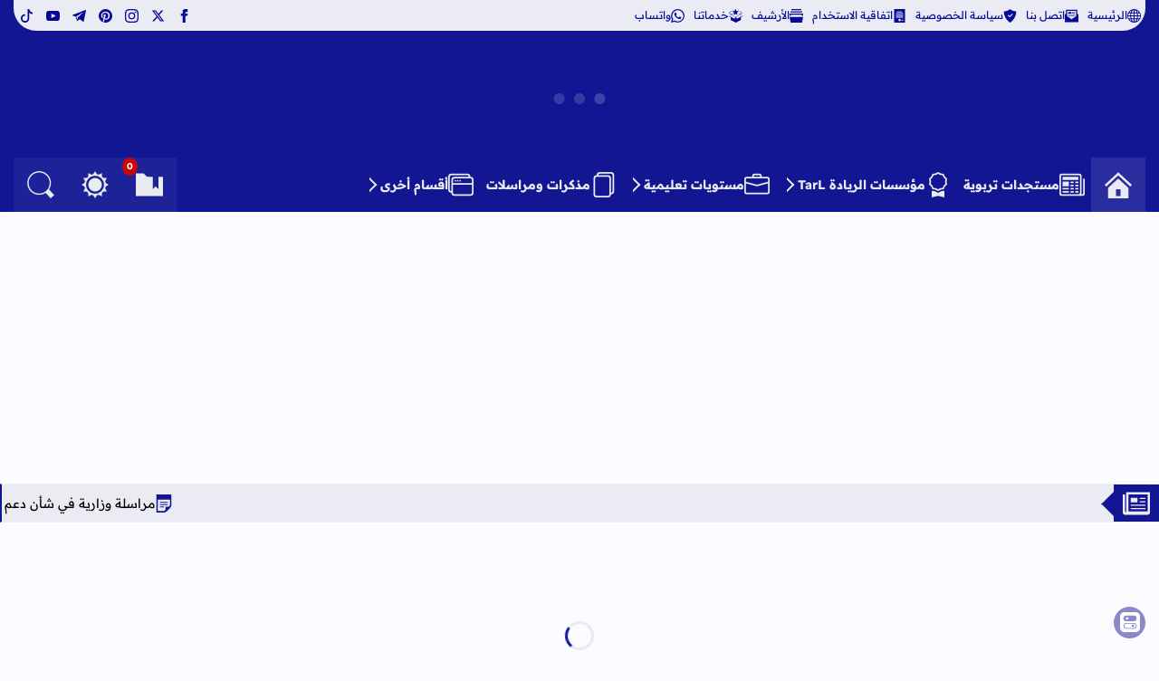

--- FILE ---
content_type: text/html; charset=UTF-8
request_url: https://www.taalimpress.info/2020/09/dire-faire-et-agir-2020.html
body_size: 90243
content:
<!DOCTYPE html>
<html class='rtl' dir='rtl' lang='ar'>

  

<head>
  
  <!-- Google tag (gtag.js) -->
<script async='async' src='https://www.googletagmanager.com/gtag/js?id=G-L9XVZX2R08'></script>
<script>
  window.dataLayer = window.dataLayer || [];
  function gtag(){dataLayer.push(arguments);}
  gtag('js', new Date());

  gtag('config', 'G-L9XVZX2R08');
</script>
<script async='async' crossorigin='anonymous' src='https://pagead2.googlesyndication.com/pagead/js/adsbygoogle.js?client=ca-pub-1301028541098593'></script>
<!-- META TITLES -->
<title>كتاب التلميذ فرنسية المستوى الأول ابتدائي الطبعة المحينة dire faire et agir 2020/2021</title>
<!-- LINK CANONICAL -->
<link href='https://www.taalimpress.info/2020/09/dire-faire-et-agir-2020.html' rel='canonical'/>
<!-- META FOR BROWSER -->
<meta content='width=device-width, initial-scale=1, user-scalable=1, minimum-scale=1, maximum-scale=5' name='viewport'/>
<meta content='text/html; charset=UTF-8' http-equiv='Content-Type'/>
<meta content='ar' http-equiv='content-language'/>
<meta content='تعليم بريس TaalimPress' name='copyright'/>
<meta content='blogger' name='generator'/>
<meta content='IE=edge' http-equiv='X-UA-Compatible'/>
<meta content='790431725383895591' name='bloggeridentifier'/>
<!-- META IMAGE -->
<link href='https://blogger.googleusercontent.com/img/b/R29vZ2xl/AVvXsEiXiNd5KskGUXEks81JNvP6ZAk0Rx4V65uY9cY6zqiCa070dBZX0BFNmPp-Pkb0CYFlaMB3t0VQPc1kECi46YZ4jknZj9xM9kg7kjOeUeS22SDxj1TlZRNPVpcweoyxMH7mgK9AK0LY56Tg/w640-h362/taalimpress.info-livret1AEP-FR.jpg' rel='image_src'/>
<!-- META DESCRIPTION -->
<meta content='كتاب التلميذ فرنسية المستوى الأول ابتدائي الطبعة المحينة dire faire et agir 2020/2021' name='description'/>
<!-- OPEN GRAPH -->
<meta content='ar' property='og:locale'/>
<meta content='article' property='og:type'/>
<meta content='تعليم بريس TaalimPress' property='og:site_name'/>
<meta content='كتاب التلميذ فرنسية المستوى الأول ابتدائي الطبعة المحينة dire faire et agir 2020/2021' property='og:title'/>
<meta content='كتاب التلميذ فرنسية المستوى الأول ابتدائي الطبعة المحينة dire faire et agir 2020/2021' property='og:description'/>
<meta content='كتاب التلميذ فرنسية المستوى الأول ابتدائي الطبعة المحينة dire faire et agir 2020/2021' property='og:image:alt'/>
<meta content='https://www.taalimpress.info/2020/09/dire-faire-et-agir-2020.html' property='og:url'/>
<meta content='https://blogger.googleusercontent.com/img/b/R29vZ2xl/AVvXsEiXiNd5KskGUXEks81JNvP6ZAk0Rx4V65uY9cY6zqiCa070dBZX0BFNmPp-Pkb0CYFlaMB3t0VQPc1kECi46YZ4jknZj9xM9kg7kjOeUeS22SDxj1TlZRNPVpcweoyxMH7mgK9AK0LY56Tg/w1200-h630-p-k-no-nu/taalimpress.info-livret1AEP-FR.jpg' property='og:image'/>
<!--TWITTER CARD -->
<meta content='summary_large_image' name='twitter:card'/>
<meta content='https://www.taalimpress.info/2020/09/dire-faire-et-agir-2020.html' name='twitter:url'/>
<meta content='https://www.taalimpress.info/' name='twitter:domain'/>
<meta content='كتاب التلميذ فرنسية المستوى الأول ابتدائي الطبعة المحينة dire faire et agir 2020/2021' name='twitter:title'/>
<meta content='كتاب التلميذ فرنسية المستوى الأول ابتدائي الطبعة المحينة dire faire et agir 2020/2021' name='twitter:description'/>
<meta content='https://blogger.googleusercontent.com/img/b/R29vZ2xl/AVvXsEiXiNd5KskGUXEks81JNvP6ZAk0Rx4V65uY9cY6zqiCa070dBZX0BFNmPp-Pkb0CYFlaMB3t0VQPc1kECi46YZ4jknZj9xM9kg7kjOeUeS22SDxj1TlZRNPVpcweoyxMH7mgK9AK0LY56Tg/w1200-h630-p-k-no-nu/taalimpress.info-livret1AEP-FR.jpg' name='twitter:image'/>
<meta content='كتاب التلميذ فرنسية المستوى الأول ابتدائي الطبعة المحينة dire faire et agir 2020/2021' name='twitter:image:alt'/>
<meta content='تعليم بريس TaalimPress' property='article:publisher'/>
<!--[ Theme Color ]-->
<meta content='' name='theme-color'/>
<meta content='' name='msapplication-navbutton-color'/>
<meta content='' name='apple-mobile-web-app-status-bar-style'/>
<meta content='true' name='apple-mobile-web-app-capable'/>
<!--[ Favicon ]-->
<link href='https://www.taalimpress.info/favicon.ico' rel='apple-touch-icon' sizes='96x96'/>
<link href='https://www.taalimpress.info/favicon.ico' rel='apple-touch-icon' sizes='180x180'/>
<link href='https://www.taalimpress.info/favicon.ico' rel='icon' type='image/x-icon'/>
<link href='https://www.taalimpress.info/favicon.ico' rel='shortcut icon' type='image/x-icon'/>
<!--[ Schema Search Action ]-->
<script type='application/ld+json'>{"@context":"https://schema.org","@type":"WebSite","url":"https://www.taalimpress.info/","name":"تعليم بريس TaalimPress","potentialAction":{"@type":"SearchAction","target":"https://www.taalimpress.info/search?q={search_term_string}&max-results=10","query-input":"required name=search_term_string"}}</script>
<!--[ Preconnect and DNS Prefetch ]-->
<link href='//1.bp.blogspot.com' rel='dns-prefetch'/><link href='//2.bp.blogspot.com' rel='dns-prefetch'/><link href='//3.bp.blogspot.com' rel='dns-prefetch'/><link href='//4.bp.blogspot.com' rel='dns-prefetch'/><link href='//blogger.googleusercontent.com' rel='dns-prefetch'/><link href='https://www.taalimpress.info/2020/09/dire-faire-et-agir-2020.html' rel='dns-prefetch'/><link href='https://www.taalimpress.info/2020/09/dire-faire-et-agir-2020.html' rel='preconnect'/><link href='//lh3.googleusercontent.com' rel='dns-prefetch'/><link href='//translate.google.com' rel='dns-prefetch'/><link href='//fonts.googleapis.com' rel='dns-prefetch'/><link href='https://fonts.gstatic.com' rel='dns-prefetch'/><link href='//ajax.googleapis.com' rel='preconnect dns-prefetch'/><link href='//cdnjs.cloudflare.com' rel='dns-prefetch'/><link href='//www.google-analytics.com' rel='dns-prefetch'/><link href='//themes.googleusercontent.com' rel='dns-prefetch'/><link href='//pagead2.googlesyndication.com' rel='dns-prefetch'/><link href='//pagead2.googlesyndication.com' rel='preconnect'/><link href='//googleads.g.doubleclick.net' rel='dns-prefetch'/><link href='//statically.io/' rel='dns-prefetch'/><link href='https://www.googletagmanager.com/gtag/js' rel='dns-prefetch'/><link href='https://www.googletagmanager.com/gtag/js' rel='preconnect'/>
<!-- REQUAIRED META TAGS -->
<meta content='203649886375240' property='fb:page_id'/>
<meta content='100003592386247' property='fb:admins'/>
<meta content='@Taalimpress' name='twitter:site'/>
<meta content='@Taalimpress' name='twitter:creator'/>
<meta content='اسم الكاتب' property='article:author'/>
<!-- Template Style CSS -->
<style id='page-skin-1' type='text/css'><!--
/*
|======================================|
|-> Name      | Iqraa Blogger Template |
|--------------------------------------|
|-> Developer | Nureddin Haji          |
|--------------------------------------|
|-> Version   | 3.0                    |
|--------------------------------------|
|-> HomePage  | www.iqraatech.net      |
|======================================|
*/
/*-- CSS Variables TJP2ldzYt85lhYt2DwBx --*/
:root{--iqraa-main-color:#121692;--iqraa-main-dark-color:#040996;--iqraa-submain-color:#ebebf4;--iqraa-secondary-color: #c99e44;--iqraa-bbcolor:#fcfbff;--iqraa-btcolor:#000000;--iqraa-border-color:#f0eef5;--iqraa-submenu-border:#dfe0ee;--iqraa-mainwhite-color:#121692;--iqraa-whitemain-color:#ebebf4;--iqraa-pbcolor:#ffffff;--iqraa-title-color:#000000;--iqraa-widget-title-color:#121692;--iqraa-hp-beforeafter-color:#ebebf4;--iqraa-a-hover-color:#121692;--iqraa-link-color:#121692;--iPostLinkColor: #ff0000;--iqraa-white-color:#e8ebf0;--iqraa-card-submain-color: #626262;--iqraa-search-bg:#262a8e;--iqraaTransDur: .3s;--success-l: #e0fbf3;--success-d: #049f67;--success-t: #0b3b29;--warning-l: #fff7ed;--warning-d: #ed8f1c;--warning-t: #703815;--error-l: #fff0f1;--error-d: #cc3340;--error-t: #681219;--info-l: #dff1fc;--info-d: #418cfd;--info-t: #06357c;--iCatBoxSiz: 175px;--iFLSvgSize: 75px;--iFLFont: 15px;--iqraa-box-shadow-white: #ebebf44D 3px 5px, #ebebf433 6px 9px;--iqraa-box-shadow-dark: #1216924D 3px 5px, #12169233 6px 9px;}html.iqraa-DM {--iqraa-main-color:#041492;--iqraa-main-dark-color:#ebebf2;--iqraa-submain-color:#151a83;--iqraa-bbcolor:#151b82;--iqraa-border-color:#041492;--iqraa-submenu-border:#041492;--iqraa-mainwhite-color:#ebebf4;--iqraa-whitemain-color:#041492;--iqraa-pbcolor:#212579;--iqraa-title-color:#ffffff;--iqraa-hp-beforeafter-color:#9093b4;--iqraa-widget-title-color:#9093b4;--iqraa-btcolor:#d0d1da;--iqraa-a-hover-color:#9093b4;--iqraa-link-color:#ebebf2;--iPostLinkColor: #ff0000;--iqraa-search-bg:#212579;--iqraa-white-color:#e8ebf0;--iqraa-card-submain-color: #ffffff;}* {box-sizing: border-box;margin: 0;padding: 0;font-family: inherit;}a {text-decoration: none;color: var(--iqraa-mainwhite-color);}button {cursor: pointer;border: none;background-color:transparent;}input, textarea, select {outline: none;border: none;}svg{vertical-align:middle;fill: currentColor;}.svg_15 {width: 1.5rem;height: 1.5rem;}.svg_20 {width: 2rem;height: 2rem;}.svg_25 {width: 2.5rem;height: 2.5rem;}.svg_30 {width: 3rem;height: 3rem;}html {scroll-behavior: smooth;font-size:10px;}ol, ul, dl, li {list-style: none;}caption,th{text-align:center}a img{border:0}abbr{text-decoration:none}.CSS_LIGHTBOX{z-index:999999!important}.separator a{clear:none!important;float:none!important;margin-right:0!important;margin-left:0!important}#navbar-iframe,.widget-item-control,a.quickedit,.home-link,.feed-links{display:none!important}.center{display:table;margin:0 auto;position:relative}.widget > h2,.widget > h3,.blog-admin{display:none}.lazyload {visibility: hidden;opacity: 0;}.lazyloaded {visibility: visible;opacity: 1;}.iUnderLineFromMid {position: relative;}.iUnderLineFromMid::before {content: '';position: absolute;left: 50%;bottom: 0;width: 100%;height: 2px;background-color: var(--iqraa-secondary-color);transform-origin: center;transform: translate(-50%, 0) scaleX(0);transition: transform 0.3s ease-in-out;}.iUnderLineFromMid:hover::before {transform: translate(-50%, 0) scaleX(1);}a.disabled {pointer-events: none;opacity: 0.5;cursor: not-allowed;}#datablogId {display: none;}body {background-color: var(--iqraa-bbcolor);font-size: 1.4rem;font-weight: 400;line-height: 1.6;color: var(--iqraa-btcolor);word-wrap: break-word;}.no-scroll {overflow: hidden;}body::-webkit-scrollbar {width: 0.5rem;}body::-webkit-scrollbar-track {background: var(--iqraa-submain-color);border-radius: 3px;}body::-webkit-scrollbar-thumb {background: var(--iqraa-main-color);border-radius: 3px;}@supports not selector(::-webkit-scrollbar){body{scrollbar-color: var(--iqraa-main-color) var(--iqraa-submain-color)}}.overlay{display:block;visibility:hidden;opacity:0;position:fixed;top:0;left:0;right:0;bottom:0;background-color:rgb(0 0 0 / 51%);z-index:1011;-webkit-backdrop-filter:saturate(100%) blur(2px);-ms-backdrop-filter:saturate(100%) blur(2px);-o-backdrop-filter:saturate(100%) blur(2px);backdrop-filter:saturate(100%) blur(2px);margin:0;transition:all .25s ease;}.overlay.iActiveOverLay {visibility: visible;opacity: 1;}.disabled{pointer-events:none}.hidden{display:none}.iVisuallyHidden:not(:focus):not(:active) {clip: rect(0 0 0 0); clip-path: inset(100%); height: 1px; overflow: hidden; position: absolute; white-space: nowrap; width: 1px; }.translated-ltr body {direction:ltr}@keyframes moveToFront {0%, 100% {transform: translateX(0)}50% {transform: translateX(-5px);}}@keyframes moveToBack {0%, 100% {transform: translateX(0);}50% {transform: translateX(+5px);}}@keyframes fadeInUp {from {opacity: 0;transform: translateY(20px);}to {opacity: 1;transform: translateY(0);}}@keyframes progress {from {width: 100%}to {width: 0}}@keyframes heartbeat {0% {transform: scale(1);}25% {transform: scale(1.2);}50% {transform: scale(1);}75% {transform: scale(1.2);}100% {transform: scale(1);}}@keyframes iDotsLoad {0% {box-shadow: 22.4px 0,-22.4px 0;background: ;}33% {box-shadow: 22.4px 0,-22.4px 0 rgba(71,75,255,0.13);background: rgba(71,75,255,0.13);}66% {box-shadow: 22.4px 0 rgba(71,75,255,0.13),-22.4px 0;background: rgba(71,75,255,0.13);}}@keyframes spinner {0%{-webkit-transform:rotate(0deg);transform:rotate(0deg) }to{-webkit-transform:rotate(1turn);transform:rotate(1turn) }}.container {max-width: 1250px;width: 100%;margin: auto;overflow: hidden;}@keyframes colorChange {from {background-color: var(--iqraa-main-color);}to {background-color: var(--iqraa-secondary-color);}}@keyframes slide-down { 0% { opacity:0; transform:translateY(-100%);}100% { opacity:0.9; transform:translateY(0);}}.iLoader{height:100%;overflow:hidden;display:block}.iLoader:after{content:'';position:absolute;top:50%;left:50%;width:26px;height:26px;margin:-16px 0 0 -16px;border:3px solid #eaeaea;border-right-color:var(--iqraa-main-color);border-radius:100%;animation:spinner .8s infinite linear;transform-origin:center}.iqraaRightsLink::before {content: attr(title);transition: .7s;position: absolute;background: var(--iqraa-main-color);white-space: nowrap;right: 110%;border-radius: 20px;padding: 5px 10px;top: 60px;color: var(--iqraa-white-color);opacity:0;z-index: -1;}.iqraaRightsLink:hover::before{opacity:1;z-index: 1;top: 2px;}#outer-wrapper{margin:0 auto;background-color:var(--iqraa-bbcolor);}#content-wrapper {margin-top: 3rem;}header .container {overflow: visible;}#content-wrapper > .container{margin:0}.iMainSideWrap {display: flex;justify-content: space-between;flex-wrap: wrap;}#main-wrapper {overflow: hidden;width: calc(100% - 390px);word-wrap: break-word;}#sidebar-wrapper {overflow: hidden;width: 355px;word-wrap: break-word;}.iMainBlogPosts{display: grid;gap:1rem;grid-template-columns:repeat(auto-fill, minmax(290px, 1fr));}.iPostThumbLink,.comments .avatar-image-container{background-color:rgba(155,155,155,0.07);color:transparent!important}#hidden-widgets-wrap,.hidden-widgets{display:none;visibility:hidden}.index-post-wrap {position: relative;margin-bottom: 15px;}.item-post .post-outer{padding:0}.main .widget{margin:0}.main .Blog{border-bottom-width:0}.iPostContainer {position: relative;background-color: var(--iqraa-pbcolor);margin: 0 0 35px;border: 1px solid var(--iqraa-border-color);border-radius: 3px;}.iqraapostfooter {display: flex;flex-direction: column;gap: 3rem;}#iTopBar .container {border-bottom-left-radius: 25px;border-bottom-right-radius: 25px;display: flex;justify-content: space-between;}#iTopBar {width: 100%;overflow: hidden;margin: 0;}.iHead {background-color: var(--iqraa-main-color);margin-bottom:1rem;}.iTopPagesList{position:relative;display:block;}.iTPLinks {display: flex;gap: 1rem;}.iTPLinks a {font-size: 12px;line-height: 34px;padding: 0 5px;transition: .2s linear;white-space: nowrap;display: flex;justify-content: center;align-items: center;gap: 0.5rem;}.iTPLinks a svg {width: 1.5rem;height: 1.5rem;}.iTPLinks a.selected {background-color: var(--iqraa-mainwhite-color);color: var(--iqraa-whitemain-color);}.iTPLinks a.selected svg {fill: var(--iqraa-whitemain-color);}.iHLogo {text-align: center;display: flex;align-items: center;}.iLogoLink {display: flex;position:relative;justify-content:center;align-items:center;}.iBlogLogo .header-image-wrapper{display:block}.iBlogLogo img {width: auto;max-height: 12rem;height: 100%;max-width: 35rem;}.iBlogLogo svg {width: 100%;max-height: 12rem;height: 100%;max-width: 35rem;fill: var(--iqraa-white-color);}@media screen and (max-width:1100px) {.iBlogLogo img {max-height: 10rem;max-width: 30rem;} .iBlogLogo svg {max-height: 10rem;max-width: 30rem;}}.iTextLogo {font-size: 35px;padding: 0.5rem 2rem 1rem;border-radius: 250px 250px 250px 250px;overflow: hidden;-webkit-user-select: none;-ms-user-select: none;user-select: none;text-wrap: nowrap;}#main-menu #main-menu-nav {display: flex;align-items: center;justify-content: flex-start;column-gap: 5px;overflow-x: auto;scrollbar-width: thin;width: 100%;white-space: nowrap;}#main-menu ul > li {transition: var(--iqraaTransDur);}#iHeadBtns {gap: 5px;justify-content: center;display: flex;align-items: center;flex: 0 0 auto;}#main-menu .widget{display:none}#main-menu .show-menu{display:block}#main-menu #main-menu-nav > li > a {position: relative;color: #e8ebf0;font-weight: 700;line-height: 60px;text-decoration: none;padding: 0px 7px;display: flex;justify-content: center;align-items: center;flex-wrap: nowrap;gap: 5px;white-space: nowrap;}#main-menu #main-menu-nav > li:hover{background-color:rgba(255,255,255,0.05)}#main-menu #main-menu-nav > li:hover > a{color:#ebebf2}#main-menu #main-menu-nav > li > ul {position: fixed;width: 210px;background-color: var(--iqraa-submain-color);z-index: 999;border: 1px solid var(--iqraa-submenu-border);box-shadow: 0 2px 2px rgba(0,0,0,0.2);visibility: hidden;opacity: 0;text-align: right;transform: translateY(10px);transition: opacity 0.3s ease, transform 0.3s ease, visibility 0.3s ease;pointer-events: none;}#main-menu #main-menu-nav > li.submenu:hover > ul {visibility: visible;opacity: 1;}#main-menu #main-menu-nav > li > ul.active {visibility: visible;opacity: 1;transform: translateY(0);pointer-events: auto;}#main-menu .submenu ul {position: absolute;float: right;top: 0;right: 120%;margin: -1px 0 0;visibility: hidden;opacity: 0;}#main-menu .submenu:hover > ul{visibility:visible;opacity:1;right:100%}#main-menu ul > li > ul > li{display:block;position:relative;background-color:var(--iqraa-submain-color);border-bottom:1px solid var(--iqraa-submenu-border);transition:background .17s ease}#main-menu ul > li > ul > li:hover{background-color:var(--iqraa-submenu-border)}#main-menu .iSubMenu_link {position: relative;display: flex;height: 36px;justify-content: space-between;font-size: 13px;color: var(--iqraa-mainwhite-color);line-height: 36px;padding: 0 15px;transition: color .17s ease;font-weight: bold;align-items: center;flex-wrap: nowrap;gap: 0.5rem;white-space: nowrap;}#main-menu ul > li > ul > li:last-child{border-bottom:0}#main-menu ul > li.submenu > a::after {position: relative;content: '';width: 8px;border-width: 2px;border-style: solid;border-color: transparent;border-top-color: #e8ebf0;border-right-color: var(--iqraa-white-color);border-radius: 0 0 0 0;transform: translate(-50%, -50%) rotate(45deg);transition: all .4s ease-in-out;height: 8px;top: 6px;margin-inline-end: 0.5rem;}#main-menu #main-menu-nav > li.submenu:hover > a:after{transform: translate(-50%, -50%) rotate(135deg);}#main-menu ul > li > ul > li.submenu > a:after {border-top-color: var(--iqraa-mainwhite-color);border-right-color: var(--iqraa-mainwhite-color);width: 7px;height: 7px;}#main-menu ul > li > ul > li.submenu:hover > a:after{transform: translate(-50%, -50%) rotate(225deg);}#main-menu ul ul{transition:var(--iqraaTransDur)}#main-menu #main-menu-nav .homepage {width: 6rem;height: 6rem;background-color: rgba(255,255,255,0.05);}#main-menu  #main-menu-nav .homepage svg{width: 30px;height: 30px;}#main-menu #main-menu-nav svg {width: 28px;height: 28px;}#main-menu #homepageli {background-color: rgba(255, 255, 255, 0.05);text-align: center;}.iHeadBtn{width: 6rem;height: 6rem;display: flex;justify-content: center;align-items: center;position:relative;transition:.2s linear;}#main-menu #main-menu-nav .homepagetitle{display: none;}#main-menu ul > li > ul > li:hover{border-right:2px solid var(--iqraa-mainwhite-color);}#main-menu-nav .homepage:hover{background: rgba(255,255,255,0.15);}.iMMList #main-menu-nav {display: flex;align-items: center;justify-content: flex-start;gap: 5px;flex-direction: column;}.iPostCat svg{width:1.2rem;height:1.2rem;}.iHeadBtn svg {width: 30px;height: 30px;fill: var(--iqraa-white-color);}.iMMToggleBTN svg {stroke: var(--iqraa-white-color);}#sidebar-wrapper .HTML .title svg,#footerwidgets .HTML .title svg{fill:var(--iqraa-whitemain-color);width:23px;height:23px;position:absolute;left:22px;top:12px;}.iPostFImage {position: relative;width: 100%;}.item-post-wrap {display: flex;flex-direction: column;}.iPostHead {position: relative;margin-bottom: 15px;padding: 0 15px;flex-wrap: nowrap;display: flex;gap: 1rem;}.iPostTitle {font-size: 21px;line-height: 1.4em;font-weight: bold;flex: 1;}.static_page .iPostContainer .iPostTitle {padding-top: 15px;}.iPostCoverImg{margin-bottom:15px;}.iPostCoverImg img {width: 100%;height: 100%;object-fit: cover;}.iPostCoverImg .iPostThumbLink {border-radius: 0;aspect-ratio:5/3;}#breadcrumb {font-size: 12px;padding: 0.7rem 1rem;border-bottom: 2px solid var(--iqraa-border-color);}#breadcrumb a{color:var(--iqraa-btcolor);}#breadcrumb a:hover{color:var(--iqraa-main-color)}.iPostBody{width:100%;font-size:16px;line-height:1.6;padding:20px 15px 0;margin:15px 0 20px;border-top:1px solid var(--iqraa-border-color)}.iPostBody p {margin-block: 1.5rem;}.iPostBody img {max-width: 100%;max-height: fit-content;}.iPostDescBox .iPDB-Title{font-weight:700;}.iPM_reading_time{display:inline;}.iPM_words_count{display:inline;}.iPostThumbLink {position: relative;width: 100%;display: block;overflow: hidden;border-radius: 5px;display: flex;justify-content: center;align-items: center;aspect-ratio: 5/3;}.iPostThumb {display: block;position: relative;width: 100%;height: 100%;object-fit: cover;transition: opacity .3s ease, transform .3s;aspect-ratio: 5/3;}.iWaitingDots {width: 11.5px;height: 11.5px;background: var(--iqraa-main-color);color: var(--iqraa-main-color);border-radius: 50%;box-shadow: 22.4px 0,-22.4px 0;animation: iDotsLoad 1s infinite linear alternate;position: absolute;opacity: 0.2;}.iLogoLink .iWaitingDots {color: var(--iqraa-submain-color);background-color:var(--iqraa-submain-color);}.iArticle:hover .iPostThumb, .iPopularPosts .iPPArticle:hover .iPostThumb{opacity: 0.8;transform: scale(1.14) rotate(5deg);}.iArticleTitle{font-size:15px;position:relative;}.iArticleTitle_link {display: inline;-webkit-transition: all .3s cubic-bezier(.32,.74,.57,1);transition: all .3s cubic-bezier(.32,.74,.57,1);letter-spacing: inherit;text-transform: inherit;word-break: break-word;background: linear-gradient(to top left, currentColor -200%,currentColor 300%);background-repeat: no-repeat;background-size: 0px 0.063em;background-position: right 95%;color: var(--iqraa-title-color);padding-bottom: 0.5rem;}.iArticleTitle_link:hover {background-size: 100% 2px;color: var(--iqraa-a-hover-color);}.iPostInfoWrap {width: 100%;display: flex;flex-direction: column;gap: 0.5rem;flex: 1;}.iPostCat {transition: var(--iqraaTransDur);position: relative;background-color: var(--iqraa-main-color);color: var(--iqraa-white-color);font-size: 10px;text-transform: uppercase;padding: 2px 6px;width: fit-content;border-radius: 5px;display: flex;gap: 0.5rem;align-items: center;justify-content: center;}.iPostCat:hover {background-color: var(--iqraa-secondary-color);}.iqraa_pbc_pages {position: relative;min-height: 30rem;}.iPostBody a:not(.button,.iAlsoRead__post-link,a[name="more"],.iqraa-message a,.iSpecialLink, .separator a) {color: var(--iPostLinkColor);display: inline;letter-spacing: inherit;text-transform: inherit;word-break: break-word;transition: 0.3s;padding-inline: 0.3rem;padding-top: 0.2rem;}.iPostBody a:not(.button,.iAlsoRead__post-link,a[name="more"],.iqraa-message a,.iSpecialLink) {background: linear-gradient(to top left, var(--iPostLinkColor) -200%, var(--iPostLinkColor) 300%);background-repeat: no-repeat;background-position: right 100%;padding-bottom: 0.5rem;background-size: 100% 2px;}.iqraa-message a:not(.button) {background: linear-gradient(to top left, currentColor -200%, currentColor 300%);background-repeat: no-repeat;background-position: right 100%;padding-bottom: 0.5rem;background-size: 100% 2px;}.iPostBody a:not(.button,.iAlsoRead__post-link,a[name="more"],.iqraa-message a,.iSpecialLink,.separator a,.separator a):hover {color: white;background-size: 100% 100%;}.iPostsNavigation {display: flex;justify-content: center;margin-block-end: 3rem;}.iPN__btn {display: inline-block;height: 4rem;font-size: 14px;font-weight: 400;line-height: 34px;padding: 0 30px;margin: 0;border-radius: 2px;color: var(--iqraa-white-color);background: var(--iqraa-main-color);transition: var(--iqraaTransDur) ease;}.iPN__btn:hover {background-color: var(--iqraa-secondary-color);}.iPN__btn--noposts {background-color: var(--iqraa-title-color) !important;color: var(--iqraa-pbcolor);cursor: not-allowed;}.iPostsNavigation svg{width:17px;height:17px;margin:-3px 5px 0 0;fill:var(--iqraa-white-color);}.iPostsNavigation .iLoader {position: relative;overflow: hidden;margin: 0;align-items: center;justify-content: center;height: 36px;width: 36px;}.iPostsNavigation .iLoader {display: none;}.post-body h1, .post-body h2, .post-body h3, .post-body h4, .post-body h5, .post-body h6 {display: flex;align-items: center;margin-block: 1.5rem;background: var(--iqraa-submain-color);color: var(--iqraa-mainwhite-color);position: relative;}.post-body h1 {font-size: 21px;padding: 1.2rem 1rem;}.post-body h2{font-size:19px;padding:1rem;}.post-body h3{font-size:18px;padding:0.8rem 1rem;}.post-body h4{font-size:17px;padding:0.6rem 1rem;}.post-body h5{font-size:16px;padding: 0.4rem 1rem;}.post-body h6{font-size:16px;padding: 0.2rem 1rem;}#iCopyTUrlBtn {visibility: hidden;border: none;background-color: unset;opacity: 0;cursor: pointer;transition: var(--iqraaTransDur);position: absolute;inset-inline-end: 1rem;}#iCopyTUrlBtn svg {fill: var(--iqraa-secondary-color);width:2.5rem;height:2.5rem}.post-body h1:hover #iCopyTUrlBtn,.post-body h2:hover #iCopyTUrlBtn,.post-body h3:hover #iCopyTUrlBtn,.post-body h4:hover #iCopyTUrlBtn,.post-body h5:hover #iCopyTUrlBtn,.post-body h6:hover #iCopyTUrlBtn {visibility: visible;opacity: 1;}.sidebar .widget{position:relative;overflow:hidden;background-color:var(--iqraa-pbcolor);padding:0;margin:0 0 35px;border:1px solid var(--iqraa-border-color);border-radius:3px}.sidebar .widget-content,.sidebar .iWidgetContent,.footer-widgets .iWidgetContent,.footer-widgets .widget-content{width:100%;padding:15px}.iWidgetTitle {width: 100%;display: flex;justify-content: space-between;align-items: center;background-color: var(--iqraa-submain-color);color: var(--iqraa-mainwhite-color);padding: 5px 15px;border-bottom: 2px solid var(--iqraa-border-color);gap: 7px;margin-bottom: 1rem;}.iWidgetTitle h2 {line-height: 34px;font-size: 17px;font-weight: 700;overflow: hidden;white-space: nowrap;text-overflow: ellipsis;flex: 1;}.iWTitleIcon {min-width: 35px;min-height: 35px;background-color: var(--iqraa-main-color);border-radius: 50%;white-space: nowrap;display: flex;justify-content: center;align-items: center;}.iWTitleIcon svg{width: 22px;height: 22px;fill: var(--iqraa-white-color);}.widget:hover .iWTitleIcon, .iRelatedPosts:hover .iWTitleIcon{animation: colorChange calc(var(--iqraaTransDur) * 2) infinite alternate;}.iWidgetTitle .search-query {color: var(--iqraa-white-color);background-color: var(--iqraa-secondary-color);padding: 0.3rem 1rem;border-radius: 3rem;text-transform: uppercase;}#footerwidgets{display:block;width:100%;overflow:hidden;background-color:var(--iqraa-pbcolor);padding:0;border-top:2px solid var(--iqraa-border-color)}.footer-widgets {overflow: hidden;margin: 0 auto;display: grid;grid-template-columns: 1fr 1fr 1fr;grid-gap: 1.5rem;max-width: 1250px;}@media screen and (max-width: 1250px) {.footer-widgets{padding-inline:1rem;}}@media screen and (max-width: 880px) {.footer-widgets{grid-template-columns: 1fr;gap:0}}.footercol {display: flex;flex-direction: column;gap: 1.5rem;margin-top: 1.5rem;}.footercol.no-items {margin: 0;}#footer-wrapper{display:block;width:100%;overflow:hidden;background-color:var(--iqraa-submain-color);padding:0;border-top:2px solid var(--iqraa-border-color)}#footer-wrapper .container {overflow: hidden;margin: 0 auto;padding: 15px 0;display: flex;justify-content: space-between;align-items: center;}@media screen and (max-width: 1100px) {#footer-wrapper .container {padding: 15px;}}@media screen and (max-width: 980px) {#footer-wrapper .container {flex-direction: column-reverse;gap: 1.5rem;}}#footer-wrapper .iBlogRights {font-size: 15px;display: flex;justify-content: center;align-items: center;gap: 4px;flex-wrap: wrap;}#footer-wrapper .iBlogRights a{color:var(--iqraa-link-color);transition:color .17s;font-weight:700}.post-table {overflow-X: auto}.post-table table{border-collapse:collapse;width:100%}.post-table th{background-color:var(--iqraa-main-color);color:var(--iqraa-white-color);font-weight:bold}.post-table th,.post-table td{border:0.125em solid var(--iqraa-submain-color);line-height:1.5;padding:0.75em;text-align:right}tr:hover{background-color:var(--iqraa-submain-color);}.iFixedHeader{-webkit-animation: slide-down 0.5s;-moz-animation: slide-down 0.5s;animation: slide-down 0.5s;position: fixed;width: 100%;right: 0;top: 0;margin: 0;z-index: 11;}#iHeader,#Iqraa-NT{transition: 0.5s ease all;}.fixed-iqraant, .iFixedHeader{-webkit-animation: slide-down 0.5s;-moz-animation: slide-down 0.5s;animation: slide-down 0.5s;}.iqraaads-iHomePage .widget{font-family:sans-serif;background:transparent!important;margin:0 0 30px;text-align:center;font-size:13px;display:block;clear:both;border:none;overflow:unset!important;box-shadow:none;padding:0!important;border-radius:0}.iqraaadsinposts,#ipdAd,#iqraaads-inIRPtop,#iqraaads-inIRPbot{font-family:sans-serif;background:transparent!important;margin:15px 0;text-align:center;font-size:13px;display:block!important;clear:both;border:none;box-shadow:none;padding:0!important;border-radius:0}#iqraaads-inIRPtop{margin:15px 0 30px;}#iqraaads-inIRPbot{margin:30px 0 15px;}.post-body .ilink:after {height: 16px;display: inline-block;width: 16px;position: relative;line-height: 1;margin: 0 5px 0 3px;vertical-align: middle;}.post-body .ilink:after {content: url('data:image/svg+xml,<svg viewBox="0 0 24 24" fill="rgb(33, 67, 135)" xmlns="http://www.w3.org/2000/svg"><path d="M21 13v10h-21v-19h12v2h-10v15h17v-8h2zm3-12h-10.988l4.035 4-6.977 7.07 2.828 2.828 6.977-7.07 4.125 4.172v-11z"></path></svg>');}.iqraa-DM .ilink:after {content: url('data:image/svg+xml,<svg viewBox="0 0 24 24" fill="rgb(255, 255, 255)" xmlns="http://www.w3.org/2000/svg"><path d="M21 13v10h-21v-19h12v2h-10v15h17v-8h2zm3-12h-10.988l4.035 4-6.977 7.07 2.828 2.828 6.977-7.07 4.125 4.172v-11z"></path></svg>');}.fixed-header .itoreadlistbtn {top: 0;}.iListCloseBTN {left: 0;top: -10px;width: 40px;height: 40px;line-height: 40px;float: left;}.iListCloseBTN svg {fill: var(--iqraa-main-color);}#iTRListEmptyM svg {fill: var(--iqraa-main-color);}.text-center center {color: var(--iqraa-main-color);}.markedbooksvg svg {width: 25px;height: 25px;fill: var(--iqraa-main-color);}.markedbooksvg {width: 30px;}.markedbookslist a {color: var(--iqraa-main-color);}.markedbookslist a:hover {color: var(--iqraa-main-color);opacity: 0.9;}.iListCloseBTN svg:hover {opacity: 0.9;}.markedbookslist tr:hover {background: transparent;}.iTRLAddBTN .iTRLBTN {min-width: unset;padding: 0 7px;z-index: 2;margin: 0 15px 0 10px;}.iImagesSlide {display: flex;white-space: nowrap;width: 100%;flex-direction: row;overflow-x: scroll;overflow-y: hidden;scroll-behavior: smooth;margin: 15px 0 0;}.iImagesSlide .iSImage img {border-radius: 7px;max-height: 225px;max-width: 720px;margin: 0 5px;scroll-snap-align: start;width: auto !important;height: auto !important;}.slidenote {font-size: 12px;margin: 0 0 15px;line-height: 1.6;}.slidenote svg{width: 17px;height: 15px;margin-left: 5px;fill: var(--iqraa-title-color);}.iqraatoc{font-size:15px;}.iqraatoc span{font-size:16px;}.fixed-header .iHLogo{display:none!important;}.iYouTubeiFrame, .separator:has(.BLOG_video_class){position:relative;width:100%;height:0;padding-bottom:56.25%;margin:15px 0;}.iframe-video,.separator:has(.BLOG_video_class) .BLOG_video_class{position:absolute;top:0;left:0;width:100%;height:100%;}.iSocialBTNs a {border-radius: 50px;}.iLabel_link {border-radius: 30px;}.iLabel_Count {border-radius: 30px;}.iPage_Link {border-radius: 30px;}.iFooterLinks {display: flex;gap: 1rem;justify-content: center;flex-wrap: wrap;}.iFL_Link {display: flex;gap: 0.5rem;white-space: nowrap;align-items: center;padding: 0.5rem 1rem;transition: var(--iqraaTransDur) ease;border-radius: 0.5rem;box-shadow: rgba(60, 64, 67, 0.3) 0px 1px 2px 0px, rgba(60, 64, 67, 0.15) 0px 1px 3px 1px;}.iFL_Link:hover {background-color: var(--iqraa-secondary-color);color: var(--iqraa-white-color);}.iFL_Link svg {width: 1.7rem;height: 1.7rem;}.iContactForm {overflow: hidden}.iPostBody .iContactForm {min-height: 30rem;position: relative;}.iCF__field {display: flex;  flex-direction: column;  gap: 1rem;}.iCF__label {display: flex;align-items: center;gap: 0.8rem;}.iCF__input {color: var(--iqraa-mainwhite-color);width: 100%;padding: 0.5rem 2rem 0.5rem 1rem;background: var(--iqraa-submain-color);border-radius: 0.3rem;height: 5rem;}.iCF__input::placeholder {opacity: 0.5;transition: var(--iqraaTransDur);}.iCF__input:focus {outline: none !important;border-bottom: 0.2rem solid var(--iqraa-main-color);}.iCF__input:focus::placeholder {color: transparent;}.iCF__input_textarea {resize: vertical;min-height: 13.5rem;padding-top: 1.5rem;}.iCF__button {background-color: var(--iqraa-mainwhite-color);color: var(--iqraa-whitemain-color);cursor: pointer;transition: var(--iqraaTransDur);box-shadow: rgba(50, 50, 93, 0.25) 0px 2px 5px -1px, rgba(0, 0, 0, 0.3) 0px 1px 3px -1px;height: 5rem;}.iCF__button:hover {background-color: var(--iqraa-secondary-color);}.iCF__form {display: flex;flex-direction: column;gap: 1.5rem;}.contact-form-error-message-with-border {background-color: var(--error-l);color: var(--error-d);font-weight: bold;padding: 1rem 1rem 1rem 2.5rem;border-radius: 0.5rem;text-align: center;display: flex;justify-content: center;align-items: center;position: relative;}.contact-form-cross {cursor: pointer;position: absolute;left: 7px;}.contact-form-success-message-with-border {background-color: var(--success-l);color: var(--success-d);font-weight: bold;padding: 1rem;border-radius: 0.5rem;text-align: center;}.iContactForm .requaired {color: red;font-weight: bold;}.notification-cont.error {color: #ac0707;float: right;width: 100%;background-color: #fbe5e5;font-size: 12px;text-align: center;line-height: 11px;padding: 10px;margin: 10px 0;border: 1px solid #fc6262;font-weight: bold;}.notification-cont.success {color: #03551b;float: right;width: 100%;background-color: #bdf0a9;font-size: 12px;text-align: center;line-height: 11px;padding: 10px;margin: 10px 0;border: 1px solid #046821;font-weight: bold;}.notification-cont.sending {color: #8a4904;float: right;width: 100%;background-color: #f2dcc6;font-size: 12px;text-align: center;line-height: 11px;padding: 10px;margin: 10px 0;border: 1px solid #8a4904;font-weight: bold;}.contact-form-error-message,.contact-form-success-message {margin: 0}.iCF__icon {width: 25px;height: 24px;}#iWANotification span {padding: 10px 15px;text-align: center;font-weight: 700;width: 100%;display: block;}#iWANotification span.success {background: var(--success-l);color: var(--success-d);}#iWANotification span.error {background: var(--error-l);color: var(--error-d);}.iWhatsAppForm svg {fill: var(--iqraa-main-color);}.ReadMode .iPostMeta,.ReadMode #sidebar-wrapper,.ReadMode #breadcrumb,.ReadMode .ialsoread,.ReadMode .back-top,.ReadMode .iPostCats,.ReadMode .iqraaads-iHomePage,.ReadMode .Iqraa-NT,.ReadMode #iTopBar,.ReadMode #iHeader,.ReadMode .iPostShareWrap,.ReadMode .iqraapostfooter,.ReadMode .blog-post-comments,.ReadMode #footerwidgets,.ReadMode #iqraa-pbc-inposts,.ReadMode .iRelatedPosts {display:none!important}.ReadMode #main-wrapper{width:100%!important}.ReadMode #content-wrapper {padding:0!important;margin: 0 auto;}.ReadMode .item-post .post-body {font-size: 20px;}.back-top{display: none;background: var(--iqraa-main-color);z-index: 1010;width: 35px;height: 35px;position: fixed;bottom: 15px;left: 15px;cursor: pointer;overflow: hidden;font-size: 20px;color: var(--iqraa-hp-beforeafter-color);line-height: 37px;border-radius: 50%;text-align: center;opacity: .5;}.back-top svg{position: absolute;opacity: .8;transition: all 0.3s ease-out;left: 3px;bottom: 2px;width: 30px;height: 30px;fill:var(--iqraa-white-color);}.back-top:hover,.back-top:hover svg,.nav-active .back-top svg,.nav-active .back-top{opacity:1}.back-top:hover svg {-moz-transform: rotate(360deg);-webkit-transform: rotate(360deg);-moz-transform: rotate(360deg);-ms-transform: rotate(360deg);-o-transform: rotate(360deg);transform: rotate(360deg);}.back-top:hover {background-color: var(--iqraa-secondary-color);}.iqraa-message.success:before{background: url('data:image/svg+xml,<svg fill="rgb(4, 159, 103)" viewBox="0 0 24 24" xmlns="http://www.w3.org/2000/svg"><path d="M12 2a10 10 0 1 1-.01 20.01 10 10 0 0 1 0-20zM6.95 12.4l3.85 3.42c.14.13.32.2.5.2.2 0 .4-.09.55-.25l5.95-6.51c.13-.14.2-.32.2-.5a.75.75 0 0 0-1.3-.5l-5.45 5.96-3.3-2.94a.75.75 0 0 0-1.25.55c0 .2.08.41.25.56z"/></svg>');}.iqraa-DM .iqraa-message.success:before,.iqraa-message.success.imtitle :is(h1, h2, h3, h4, h5, h6)::before {background: url('data:image/svg+xml,<svg fill="rgb(255, 255, 255)" viewBox="0 0 24 24" xmlns="http://www.w3.org/2000/svg"><path d="M12 2a10 10 0 1 1-.01 20.01 10 10 0 0 1 0-20zM6.95 12.4l3.85 3.42c.14.13.32.2.5.2.2 0 .4-.09.55-.25l5.95-6.51c.13-.14.2-.32.2-.5a.75.75 0 0 0-1.3-.5l-5.45 5.96-3.3-2.94a.75.75 0 0 0-1.25.55c0 .2.08.41.25.56z"/></svg>');}.iqraa-message.info{background-color: var(--info-l);border-color: #dce8ff;color: var(--info-t);}.iqraa-message.info.imtitle :is(h1, h2, h3, h4, h5, h6) {background-color: var(--info-d);}.iqraa-message.info:before,.iImage__caption:before{background: url('data:image/svg+xml,<svg fill="rgb(65, 140, 253)" viewBox="0 0 24 24" xmlns="http://www.w3.org/2000/svg"><path d="M12 2a10 10 0 1 1 0 20.01 10 10 0 0 1 0-20zm0 8a.75.75 0 0 0-.75.75v5.5a.75.75 0 0 0 1.5 0v-5.5A.75.75 0 0 0 12 10zm0-3a1 1 0 1 0 0 2 1 1 0 0 0 0-2z"/></svg>');}.iqraa-DM .iqraa-message.info:before,.iqraa-DM .iImage__caption:before,.iqraa-message.info.imtitle :is(h1, h2, h3, h4, h5, h6)::before{background: url('data:image/svg+xml,<svg fill="rgb(255, 255, 255)" viewBox="0 0 24 24" xmlns="http://www.w3.org/2000/svg"><path d="M12 2a10 10 0 1 1 0 20.01 10 10 0 0 1 0-20zm0 8a.75.75 0 0 0-.75.75v5.5a.75.75 0 0 0 1.5 0v-5.5A.75.75 0 0 0 12 10zm0-3a1 1 0 1 0 0 2 1 1 0 0 0 0-2z"/></svg>');}.iqraa-message.warning{background-color: var(--warning-l);border-color: #fff1d3;color: var(--warning-t);}.iqraa-message.warning.imtitle :is(h1, h2, h3, h4, h5, h6) {background-color: var(--warning-d);}.iqraa-message.warning a {color: var(--warning-d);}.iqraa-message.warning:before{background: url('data:image/svg+xml,<svg xmlns="http://www.w3.org/2000/svg" fill="rgb(237, 143, 28)" viewBox="0 0 512 512"><path d="M506.43 421.54 291.57 49.39c-15.81-27.39-55.32-27.4-71.14 0L5.57 421.54c-15.82 27.39 3.93 61.61 35.57 61.61h429.72c31.63 0 51.39-34.21 35.57-61.61zm-231.6-36.5a18.82 18.82 0 0 1-37.65 0v-11.25a18.82 18.82 0 0 1 37.64 0v11.24zm0-73.34a18.82 18.82 0 0 1-37.65 0V203.81a18.82 18.82 0 0 1 37.64 0v107.9z"/></svg>');}.iqraa-DM .iqraa-message.warning:before,.iqraa-message.warning.imtitle :is(h1, h2, h3, h4, h5, h6)::before{background: url('data:image/svg+xml,<svg xmlns="http://www.w3.org/2000/svg" fill="rgb(255, 255, 255)" viewBox="0 0 512 512"><path d="M506.43 421.54 291.57 49.39c-15.81-27.39-55.32-27.4-71.14 0L5.57 421.54c-15.82 27.39 3.93 61.61 35.57 61.61h429.72c31.63 0 51.39-34.21 35.57-61.61zm-231.6-36.5a18.82 18.82 0 0 1-37.65 0v-11.25a18.82 18.82 0 0 1 37.64 0v11.24zm0-73.34a18.82 18.82 0 0 1-37.65 0V203.81a18.82 18.82 0 0 1 37.64 0v107.9z"/></svg>');}.iqraa-message.error{background-color: var(--error-l);border-color: #fde3df;color: var(--error-t);}.iqraa-message.error.imtitle :is(h1, h2, h3, h4, h5, h6) {background-color: var(--error-d);}.iqraa-message.error a {color: var(--error-d);}.iqraa-message.error:before{background: url('data:image/svg+xml,<svg fill="rgb(204, 51, 64)" viewBox="0 0 24 24" xmlns="http://www.w3.org/2000/svg"><path d="M12 21.53a10 10 0 1 0 0-20 10 10 0 0 0 0 20zm0-8a.75.75 0 0 1-.75-.75v-5.5a.75.75 0 0 1 1.5 0v5.5c0 .42-.33.75-.75.75zm0 3a1 1 0 1 1 0-2 1 1 0 0 1 0 2z"/></svg>');}.iqraa-DM .iqraa-message.error:before,.iqraa-message.error.imtitle :is(h1, h2, h3, h4, h5, h6)::before{background: url('data:image/svg+xml,<svg fill="rgb(255, 255, 255)" viewBox="0 0 24 24" xmlns="http://www.w3.org/2000/svg"><path d="M12 21.53a10 10 0 1 0 0-20 10 10 0 0 0 0 20zm0-8a.75.75 0 0 1-.75-.75v-5.5a.75.75 0 0 1 1.5 0v5.5c0 .42-.33.75-.75.75zm0 3a1 1 0 1 1 0-2 1 1 0 0 1 0 2z"/></svg>');}blockquote {padding: 10px 20px 20px 20px;margin-block: 2rem;background: var(--iqraa-submain-color);border-radius: 10px;box-shadow: rgba(0, 0, 0, 0.12) 0px 1px 3px, rgba(0, 0, 0, 0.24) 0px 1px 2px;}blockquote p:last-child {margin-bottom: 0;}blockquote:before{content: url('data:image/svg+xml,<svg xmlns="http://www.w3.org/2000/svg" fill="rgb(255, 255, 255)" viewBox="0 0 24 24"><path d="M9.983 3v7.391c0 5.704-3.731 9.57-8.983 10.609l-.995-2.151c2.432-.917 3.995-3.638 3.995-5.849h-4v-10h9.983zm14.017 0v7.391c0 5.704-3.748 9.571-9 10.609l-.996-2.151c2.433-.917 3.996-3.638 3.996-5.849h-3.983v-10h9.983z"/></svg>');margin: 0 0 0 10px;width: 20px;height: 20px;background: var(--iqraa-main-color);padding: 10px;border-radius: 50px;display: inline-block;}.button.demo:before {content: url('data:image/svg+xml,<svg xmlns="http://www.w3.org/2000/svg" viewBox="0 0 24 24" fill="rgb(18,22,146)" fill-rule="evenodd" clip-rule="evenodd"><path d="M17 24H7v-1a3.2 3.2 0 0 0 2.5-3h5a3.2 3.2 0 0 0 2.5 3v1zm6-5a1 1 0 0 0 1-1V1a1 1 0 0 0-1-1H1a1 1 0 0 0-1 1v17a1 1 0 0 0 1 1h22zm-11-3.42a1 1 0 1 1 0 2 1 1 0 0 1 0-2zM22 2H2v12h20V2z"/></svg>');}.button.download:before {content: url('data:image/svg+xml,<svg xmlns="http://www.w3.org/2000/svg" fill="rgb(18,22,146)" viewBox="0 0 24 24"><path d="M19.48 10.1a7.5 7.5 0 0 0-14.96 0A5.5 5.5 0 0 0 5.5 21h13a5.5 5.5 0 0 0 .98-10.9zM12 17l-4-4h3V9h2v4h3l-4 4z"/></svg>')}.button.buy:before {content: url('data:image/svg+xml,<svg fill="rgb(18,22,146)" xmlns="http://www.w3.org/2000/svg" viewBox="0 0 260 260"><path d="m258 50-18.86 79.4a31.89 31.89 0 0 1-31.13 24.6H93.55l4.5 18.77A15.9 15.9 0 0 0 113.58 185H227v16H113.57a31.86 31.86 0 0 1-31.07-24.5L47.4 30.23A15.9 15.9 0 0 0 31.87 18H2V2h29.88a31.86 31.86 0 0 1 31.07 24.5L68.6 50H258zM96.65 235a23 23 0 1 0 46 0 23 23 0 0 0-46 0zm84 0a23 23 0 1 0 46 0 23 23 0 0 0-46 0z"/></svg>')}.button.link:before {content: url('data:image/svg+xml,<svg fill="rgb(18,22,146)" xmlns="http://www.w3.org/2000/svg" viewBox="0 0 24 24"><path d="M21 13v10H0V4h12v2H2v15h17v-8h2zm3-12H13.01l4.04 4-6.98 7.07 2.83 2.83 6.97-7.07L24 12V1z"/></svg>');}.iModalBox {display: flex;flex-direction: column;gap: 1rem;background: #fff;position: relative;margin: auto auto;width: calc(100% - 20px);padding: 20px;z-index: 1;max-width: 600px;overflow: hidden;transition: all 0.5s ease-in-out;border-radius: 7px;box-shadow: 0 9px 46px 8px rgba(0,0,0,.14), 0 11px 15px -7px rgba(0,0,0,.12), 0 24px 38px 3px rgba(0,0,0,.2);}.iMB__head {display: flex;gap: 1rem;justify-content: space-between;align-items: center;}.iMB__title{color: var(--iqraa-white-color);background-color: var(--iqraa-main-color);padding: 5px 10px;border-radius: 10px;font-size: 17px;}.iMB__close svg{width: 35px;height: 35px;fill: var(--iqraa-main-color);cursor: pointer;}.iMB__close:hover {opacity:0.9}.iMB__line {flex: 1;height: 2px;background-color: var(--iqraa-main-color);}#iBookMark,#iShareLayout,.iPDBtnModal {display: flex!important;width: 100%;height: 100%;position: fixed;top: 0;left: 0;transition:var(--iqraaTransDur);z-index: -1;overflow-y: hidden;opacity: 0;visibility: hidden;}#iBookMark.active,#iShareLayout.active,.iPDBtnModal.active, .iPNotifationBox.active{visibility: visible;opacity: 1;z-index: 999999;}#iCatsDesc {display: flex;align-items: center;gap: 1rem;justify-content: center;background-color: var(--iqraa-submain-color);padding: 1.5rem;margin-bottom: 10px;font-size: 1.6rem;flex-direction: column;text-align: center;}#iCatsDesc svg {width: 17rem;height:17rem;}.iImage__image {width: 100%;height: 100%;margin-block-end: 0.5rem;}.iImage__link {display: block;}.iImage__caption {background-color: var(--iqraa-submain-color);padding: 0.5rem;border-radius: 0.5rem;text-align: center;display: block;}.iProgressBar {position: relative;width: 160px;height: 160px;display: flex;justify-content: center;align-items: center;background-color: var(--iqraa-submain-color);border-radius: 50%;}.iProgressBar::before {content: '';width: 130px;height: 130px;position: absolute;background-color: #fff;border-radius: 50%;border: 5px solid var(--iqraa-submain-color);}.iProgressBar > svg {position: absolute;width: 100%;height: 100%;top: 0;right: 0;}.iProgressBar circle {fill: none;stroke: var(--iqraa-mainwhite-color);stroke-width: 5px;stroke-dasharray: 450px;stroke-dashoffset: 450;}.iPBValue {position: relative;font-weight: bold;font-size: 30px;color: var(--iqraa-main-color);}.iPBValue svg {width: 75px;height: 75px;fill: var(--iqraa-main-color);}.iAdArea {width: 100%;height: 100px;background-color: var(--iqraa-white-color);color: var(--iqraa-main-color);font-family: 'Readex Pro', sans-serif;display: flex;justify-content: center;align-items: center;font-size: 22px;opacity: 0.7;border: 1px dashed var(--iqraa-main-color);margin: 15px auto;}.iAdArea_long_height {height: 30rem;}.IqraaAdminPanel {bottom: 15px;}.icon.user.blog-author::after {content: '';background: url('data:image/svg+xml,<svg fill="rgb(201, 158, 68)" xmlns="http://www.w3.org/2000/svg" viewBox="0 0 24 24"><path d="M21.86 10.3A11 11 0 1 1 17.3 3l-1.43 1.46A9.01 9.01 0 1 0 11 21a9 9 0 0 0 8.99-8.8l1.87-1.9zm-.96-8.13-9.4 9.64-3.84-3.62-3.1 3.1L11.5 18 24 5.26l-3.1-3.1z"/></svg>') no-repeat;width: 2rem;height: 2rem;}.IqraaPCBTN-toggle:before {content: '';transition: all 0.3s ease-out;position: absolute;right: 6px;background: url('data:image/svg+xml,<svg xmlns="http://www.w3.org/2000/svg" fill="rgb(255, 255, 255)" viewBox="0 0 24 24"><path d="M10 7.5c0 .829-.672 1.5-1.5 1.5s-1.5-.671-1.5-1.5.672-1.5 1.5-1.5 1.5.671 1.5 1.5zm9 9c0 1.378-1.121 2.5-2.5 2.5h-9c-1.379 0-2.5-1.122-2.5-2.5s1.121-2.5 2.5-2.5h9c1.379 0 2.5 1.122 2.5 2.5zm-2 0c0-.829-.672-1.5-1.5-1.5s-1.5.671-1.5 1.5.672 1.5 1.5 1.5 1.5-.671 1.5-1.5zm7-11.5v14c0 2.761-2.238 5-5 5h-14c-2.761 0-5-2.239-5-5v-14c0-2.761 2.239-5 5-5h14c2.762 0 5 2.239 5 5zm-4 11.5c0-1.933-1.567-3.5-3.5-3.5h-9c-1.933 0-3.5 1.567-3.5 3.5s1.567 3.5 3.5 3.5h9c1.933 0 3.5-1.567 3.5-3.5zm0-9c0-1.933-1.567-3.5-3.5-3.5h-9c-1.933 0-3.5 1.567-3.5 3.5s1.567 3.5 3.5 3.5h9c1.933 0 3.5-1.567 3.5-3.5z"/></svg>');width: 22px;height: 22px;bottom: 7px;}@media screen and (max-width: 1250px) {.container{position:relative;padding:0 10px;}.iHLogo, .iBlogLogo {max-width: 100%;text-align: center;margin: 0}}@media screen and (max-width: 1100px) {#iTopBar .container {justify-content: center;}#main-wrapper,#sidebar-wrapper{width:100%;padding:0}#outer-wrapper{max-width:100%}}@media screen and (max-width: 680px) {.iTextLogo{font-size:28px;}}.iPNotifationBTN {display: none}

--></style>
<style>/*<![CDATA[*/html.iqraa-DM{--iqraa-main-color:#121212 !important;--iqraa-main-dark-color:#e8ebf0 !important;--iqraa-submain-color:#252525 !important;--iqraa-bbcolor:#1e1e1e !important;--iqraa-border-color:#121212 !important;--iqraa-submenu-border:#121212 !important;--iqraa-mainwhite-color:#e8ebf0 !important;--iqraa-whitemain-color:#121212 !important;--iqraa-pbcolor:#272727 !important;--iqraa-title-color:#e8ebf0 !important;--iqraa-hp-beforeafter-color:#e8ebf0 !important;--iqraa-widget-title-color:#e8ebf0 !important;--iqraa-btcolor:#e8ebf0 !important;--iqraa-a-hover-color:#e8ebf0 !important;--iqraa-link-color:#e8ebf0 !important;--iqraa-white-color:#e8ebf0 !important;--iqraa-card-submain-color: #e8ebf0 !important;}/*]]>*/</style>
<style>/*<![CDATA[*/@font-face {font-family: 'Readex Pro';font-style: normal;font-weight: 400;font-display: swap;src: url(https://fonts.gstatic.com/s/readexpro/v21/SLXYc1bJ7HE5YDoGPuzj_dh8uc7wUy8ZQQyX2Iw1ZEzMhQ.woff2) format('woff2');unicode-range: U+0600-06FF, U+0750-077F, U+0870-088E, U+0890-0891, U+0898-08E1, U+08E3-08FF, U+200C-200E, U+2010-2011, U+204F, U+2E41, U+FB50-FDFF, U+FE70-FE74, U+FE76-FEFC;}@font-face {font-family: 'Readex Pro';font-style: normal;font-weight: 400;font-display: swap;src: url(https://fonts.gstatic.com/s/readexpro/v21/SLXYc1bJ7HE5YDoGPuzj_dh8uc7wUy8ZQQyX2IwwZEw.woff2) format('woff2');unicode-range: U+0000-00FF, U+0131, U+0152-0153, U+02BB-02BC, U+02C6, U+02DA, U+02DC, U+0304, U+0308, U+0329, U+2000-206F, U+2074, U+20AC, U+2122, U+2191, U+2193, U+2212, U+2215, U+FEFF, U+FFFD;}@font-face {font-family: 'Readex Pro';font-style: normal;font-weight: 700;font-display: swap;src: url(https://fonts.gstatic.com/s/readexpro/v21/SLXYc1bJ7HE5YDoGPuzj_dh8uc7wUy8ZQQyX2Iw1ZEzMhQ.woff2) format('woff2');unicode-range: U+0600-06FF, U+0750-077F, U+0870-088E, U+0890-0891, U+0898-08E1, U+08E3-08FF, U+200C-200E, U+2010-2011, U+204F, U+2E41, U+FB50-FDFF, U+FE70-FE74, U+FE76-FEFC;}@font-face {font-family: 'Readex Pro';font-style: normal;font-weight: 700;font-display: swap;src: url(https://fonts.gstatic.com/s/readexpro/v21/SLXYc1bJ7HE5YDoGPuzj_dh8uc7wUy8ZQQyX2IwwZEw.woff2) format('woff2');unicode-range: U+0000-00FF, U+0131, U+0152-0153, U+02BB-02BC, U+02C6, U+02DA, U+02DC, U+0304, U+0308, U+0329, U+2000-206F, U+2074, U+20AC, U+2122, U+2191, U+2193, U+2212, U+2215, U+FEFF, U+FFFD;}body{font-family:'Readex Pro', sans-serif;}/*]]>*/</style>
<style>.iMMToggleBTN {display: none;}.iMMList #main-menu-nav svg {width: 20px;height: 20px;margin-left: 5px;}.iMMListWrap {position: relative;float: left;width: 100%;background-color: #161619;}.nav-active .iMMListWrap {visibility: visible;opacity: 1}.iMMList {position: relative;overflow: hidden;padding: 20px;border-top: 1px solid rgba(255, 255, 255, 0.03);background: var(--iqraa-submain-color);}.iMMList .m-sub {display: none;}.iMMList ul li {position: relative;display: block;overflow: hidden;width: 100%;font-size: 14px;line-height: 38px;transition: background .17s ease;}.iMMList > ul > li {font-weight: 700;border-bottom: 1px solid var(--iqraa-submenu-border);}.iMMList ul li.submenu .submenu-toggle {width: 100%;position: absolute;top: 0;left: 0;color: var(--iqraa-link-color);cursor: pointer;height: 38px}.iMMList ul li.submenu .submenu-toggle:after {position: relative;content: '';border-width: 2px;border-style: solid;border-color: transparent;border-radius: 0 0 0 0;transform: translate(-50%, -50%) rotate(45deg);transition: all .4s ease-in-out;float: left;top: 20px;margin-right: 3px;border-top-color: var(--iqraa-mainwhite-color);border-right-color: var(--iqraa-mainwhite-color);width: 7px;height: 7px;left: 15px;transition: all .17s ease}.iMMList ul li.submenu.show > .submenu-toggle:after {transform: translate(-50%, -50%) rotate(135deg)}.iMMList > ul > li:last-child {border-bottom: none;}.iMMList > ul > li > ul > li > a {color: var(--iqraa-link-color);opacity: .9;padding: 0 15px 0 0}.mobile-menu > ul > li > ul > li > ul > li > a {opacity: .8;padding: 0 30px 0 0}.iMMFooter {position: relative;padding: 10px;width: 100%;display: flex;flex-direction: column;gap: 1.5rem;}.iMMPagesList {display: flex;flex-wrap: wrap;gap: 0.5rem;}.iMMPagesList a {background: var(--iqraa-link-color);padding: 7px;border-radius: 5px;width: auto;flex-grow: 1;color: var(--iqraa-submenu-border);display: flex;align-items: center;gap: 0.5rem;transition: var(--iqraaTransDur);}.iMMPagesList a:hover {background-color: var(--iqraa-secondary-color);}.iMMPagesList svg {width: 2rem;height: 2rem;}.iMMSocialBTNs {display: flex;row-gap: 0.5rem;column-gap: 1rem;flex-wrap: wrap;justify-content: center;align-items: center;}.iMMSocialBTNs a {padding: 0.7rem;border-radius: 50%;border: 2px solid;transition: var(--iqraaTransDur);display: flex;justify-content: center;align-content: center;}.iMMSocialBTNs a:hover {background-color: var(--iqraa-secondary-color);color: var(--iqraa-white-color);border-color: var(--iqraa-secondary-color);}.iMMSocialBTNs svg {width: 2rem;height: 2rem;}.IqraaMobileMenu{background-color:#161619;position:fixed;max-width:300px;height:100%;top:0;bottom:0;overflow:hidden;z-index:1010;right:0;-webkit-transform:translateX(100%);transform:translateX(100%);visibility:hidden;box-shadow:3px 0 7px rgb(0 0 0 / 10%);transition:all .25s ease;}.iMMHeader{position:relative;float:right;width:100%;height:59px;background-color:var(--iqraa-main-color);overflow:hidden;display:flex;align-items:center;justify-content:space-between;border-bottom:1px solid rgba(155,155,155,0.15);}.mobile-search{flex:1;padding:0 16px 0 0}.mobile-search .search-form{width:100%;height:34px;background-color:var(--iqraa-white-color);overflow:hidden;display:flex;justify-content:space-between;border:0;border-radius:8px}.mobile-search .search-form:focus-within{background-color:var(--iqraa-white-color);box-shadow:0 1px 1px rgba(0,0,0,0.1),0 1px 3px rgba(0,0,0,0.2)}.is-dark .mobile-search .search-form:focus-within{background-color:rgba(155,155,155,0.04)}.mobile-search .search-input{flex:1;width:100%;background-color:rgba(0,0,0,0);font-family:inherit;font-size:14px;color:#202124;font-weight:400;padding:0 10px;border:0}.mobile-search .search-input:focus,.mobile-search .search-input::placeholder{color:#202124}.mobile-search .search-input::placeholder{opacity:.65}.mobile-search .search-action{background-color:rgba(0,0,0,0);font-family:inherit;font-size:12px;color:#202124;font-weight:400;text-align:center;cursor:pointer;padding:0 10px;border:0;opacity:.65}.mobile-search .search-action:hover{opacity:1}.iMMCloseBTN{display:flex;height:100%;color:var(--iqraa-white-color);font-size:16px;align-items:center;cursor:pointer;z-index:20;padding:0 16px}.iMMCloseBTN:hover{opacity:.8;}.iMMCloseBTN svg{width:35px;height:35px;}.nav-active .IqraaMobileMenu{visibility:visible;opacity:1;z-index:1515;transform:scaleY(1)}.slide-menu-flex{position:relative;float:right;width:100%;height:calc(100% - 59px);display:flex;flex-direction:column;justify-content:space-between;overflow:hidden;overflow-y:auto;-webkit-overflow-scrolling:touch;margin:0;background:var(--iqraa-submain-color);}.iMMList > ul > li > ul > li > ul > li > a{color: var(--iqraa-link-color);opacity: .9;padding: 0 30px 0 0;}.ipbcSec{width:100%}.iqraa-pbc > .widget{position: relative;width: 100%;margin: 0 0 30px;display:block;}.iqraaPostsSection {min-height: 30rem;position: relative;}.iqraa-pbc .iWidgetTitle h2 {order: 2;}.iqraa-pbc .iWidgetTitle .iWTitleIcon {order: 1;}.iqraa-pbc .HTML {display: flex;flex-direction: column;gap: 1rem;}.iqraa-pbc .iWidgetContent{color:var(--iqraa-bbcolor) }.iqraa-pbc .iWidgetContent.iqraaPostsStyle2 {color: var(--iqraa-pbcolor);}.post-animated {animation-duration: 0.5s;animation-fill-mode: both;}.post-fadeInUp {animation-name: fadeInUp;}.iqraa-pbc .iArticle, .iMainBlogPosts .iArticle {position: relative;overflow: hidden;background: var(--iqraa-pbcolor);border: 1px solid var(--iqraa-border-color);padding: 15px;border-radius: 5px;display: flex;gap: 10px;}.iMainBlogPosts .iArticle {flex-direction: column;}.sidebar .iqraaPostsSection {color: var(--iqraa-pbcolor);min-height: 40rem;}.sidebar .iArticle {position: relative;overflow: hidden;border: 1px solid var(--iqraa-border-color);border-radius: 0.5rem;}.iArticleMeta {display: flex;flex-direction: row;gap: 1rem;overflow: hidden;color: var(--iqraa-card-submain-color);fill: var(--iqraa-card-submain-color);font-size: 14px;font-weight: 400;flex-wrap:wrap;position:relative;}.iArticleMeta svg{width:15px;height:15px;}.iAM_item {display: flex;align-items: center;gap: .5rem;}.iPostSnippet {position: relative;line-height: 1.6em;color: var(--iqraa-card-submain-color);}.iqraaPostsError {display: flex;justify-content: center;align-items: center;}.iPBC_Error {background-color: var(--error-l);border: 3px solid var(--error-d);color: var(--error-d);font-size: 1.6rem;padding: 2rem;font-weight: bold;text-align: center;}.iPBC_Error svg {width: 3rem;height:3rem}@media screen and (max-width: 560px) {.iqraaPostsSection {min-height: 50rem;}}.iqraaPostsStyle1 {display: grid;grid-template-columns: repeat(auto-fill, minmax(250px, 1fr));gap: 1rem;}.iqraaPostsStyle1 .iArticle {flex-direction: column;}.sidebar .iqraaPostsStyle1 .iPostInfoWrap {padding: 1rem;}.iqraaPostsSection.iqraaPostsStyle2 {min-height: 40rem}.iqraa-pbc .iqraaPostsStyle2 {grid-template-columns: 1fr 1fr 1fr 1fr;background-color: var(--iqraa-pbcolor);padding: 1.5rem;display: grid;gap: 1rem;border: 1px solid var(--iqraa-border-color);}.sidebar .iqraaPostsStyle2 {display: grid;grid-template-columns: repeat(auto-fill, minmax(32rem, 1fr));gap: 1rem;}.iqraaPostsStyle2 .iArticle {padding: 0;border-radius: 1rem;flex-direction: column;}.iqraa-pbc .iqraaPostsStyle2 .iArticle.iArticle--1,.iqraa-pbc .iqraaPostsStyle2 .iArticle.iArticle--2 {grid-column: span 2;}.iqraaPostsStyle2 .iPostInfoWrap {position: absolute;padding: 1rem;bottom: 0;right: 0;}.iqraa-pbc .iqraaPostsStyle2 .iArticleMeta {display: none;}.iqraa-pbc .iqraaPostsStyle2 .iArticle.iArticle--1 .iArticleMeta,.iqraa-pbc .iqraaPostsStyle2 .iArticle.iArticle--2 .iArticleMeta {display:flex;}.iqraaPostsStyle2 .iPostInfoWrap::before {content: "";background: linear-gradient(to top, rgba(232, 235, 242, 1) 0%, rgb(232 235 242 / 90%) 30%, rgb(232 235 242 / 80%) 60%, rgb(232 235 242 / 50%) 75%, rgb(232 235 242 / 10%) 90%, rgb(232 235 242 / 0%) 100%);width: 100%;height: 125%;position: absolute;right: 0;bottom: 0;z-index: 0;}.iqraa-DM .iqraaPostsStyle2 .iArticleTitle_link {color: var(--iqraa-main-color);}.iqraa-DM .iqraaPostsStyle2 .iArticleMeta {color: var(--iqraa-main-color);}@media screen and (max-width: 880px) {.iqraa-pbc .iqraaPostsStyle2 .iArticle {grid-column: span 2;}.iqraa-pbc .iqraaPostsStyle2 .iArticleMeta {display: flex;}}@media screen and (max-width: 680px) {.iqraa-pbc .iqraaPostsStyle2 .iArticle.iArticle--1 .iArticleMeta, .iqraa-pbc .iqraaPostsStyle2 .iArticle.iArticle--2 .iArticleMeta,.iqraa-pbc .iqraaPostsStyle2 .iArticleMeta {display: none;}}@media screen and (max-width: 560px) {.iqraa-pbc .iqraaPostsStyle2 .iArticle {grid-column: span 4 !important;}.iqraa-pbc .iqraaPostsStyle2 .iArticleMeta {display: flex !important;}}.iqraa-pbc .iqraaPostsStyle3 {grid-template-columns: repeat(2, 1fr);display: grid;gap: 1rem;}.sidebar .iqraaPostsStyle3 {grid-template-columns: 1fr;display: grid;gap: 1rem;}.iqraaPostsStyle3 .iArticle--L {grid-row: span 4;flex-direction: column;}.iqraaPostsStyle3 .iArticle--S .iPostFImage, .ipbc-coll .iArticle--S .iPostFImage {flex: 0.35;}.iqraaPostsStyle3 .iArticle--S .iPostInfoWrap,.ipbc-coll .iArticle--S .iPostInfoWrap {flex: 1;}.sidebar .iqraaPostsStyle3 .iArticle {display: flex;gap: 1rem;padding: 1rem;}.sidebar .iqraaPostsStyle3 .iArticle:not(:first-child) .iPostFImage{display:none;}@media screen and (max-width: 680px) {.iqraa-pbc .iqraaPostsStyle3 {grid-template-columns: 1fr;}}.iqraa-pbc .iqraaPostsStyle4 {display: grid;gap: 1rem;grid-template-columns: repeat(auto-fill, minmax(35rem, 1fr));}@media screen and (max-width: 351px) {.iqraa-pbc .iqraaPostsStyle4 {grid-template-columns: 1fr;}}.iqraaPostsStyle4 .iArticleTitle {order: -1;}.sidebar .iqraaPostsStyle4 {display: grid;grid-template-columns: repeat(auto-fill, minmax(32rem, 1fr));gap: 1rem;}.sidebar .iqraaPostsStyle4 .iArticle{padding: 1rem}@media screen and (max-width: 440px) {.iqraaPostsStyle4 {grid-template-columns: 1fr;}}.iqraaPostsSection.iqraaPostsStyle5 {min-height: 40rem}.iqraaPostsStyle5 {display: grid;gap: 1rem;grid-template-columns: repeat(auto-fill, minmax(250px, 1fr));}.iqraaPostsStyle5 .iArticle {flex-direction: column;height: 44rem;padding: 0.5rem;border-radius: 1rem;}.iqraaPostsStyle5 .iPostFImage {height: 100%;}.iqraaPostsStyle5 .iBM__btn {z-index: 2;}.iqraaPostsStyle5 .iBM__btn svg {fill: var(--iqraa-white-color);}.iqraaPostsStyle5 .iPostThumbLink {height: 100%;border-radius: 1rem;}.iqraaPostsStyle5 .iPostThumbLink:before {content: '';background-color: var(--iqraa-main-color);position: absolute;width: 100%;height: 100%;z-index: 1;opacity: 0.8;}.iqraaPostsStyle5 .iPostInfoWrap {position: absolute;bottom: 0;inset-inline-start: 0;padding: 1rem 2rem 3rem;z-index: 2;}.iqraaPostsStyle5 .iPostCat {background-color: var(--iqraa-white-color);color: var(--iqraa-main-color);font-weight: bold;}.iqraaPostsStyle5 .iArticleTitle_link {color: var(--iqraa-white-color);}.iqraaPostsStyle5 .iAM_item {color: var(--iqraa-white-color);}@media screen and (max-width: 580px) {.iqraaPostsStyle5 .iPostThumbLink {width: 100%;}}.iqraaPostsStyle6 {display: grid;grid-template-columns: repeat(auto-fill, minmax(32rem, 1fr));gap: 1rem;}.iqraaPostsStyle6 .iPostFImage {flex: 0.5;}.iqraaPostsStyle6 .iPostInfoWrap {flex: 1;}.sidebar .iqraaPostsStyle6 .iArticle {display: flex;align-items: center;gap: 1rem;padding: 1rem;}.sidebar .iqraaPostsStyle6 .iPostThumbLink {border-radius: 50%;aspect-ratio: 1/1;}#iqraa-pbc-inposts .iqraaPostsStyle6 {min-height:13rem}@media screen and (max-width: 680px) {#iqraa-pbc-inposts .iqraaPostsStyle6 {min-height:30rem}}@media screen and (max-width: 321px) {.iqraaPostsStyle6 {grid-template-columns:1fr}}.iqraaPostsProducts {display: grid;grid-template-columns: repeat(auto-fill, minmax(245px, 1fr));gap: 1rem;}.iqraaPostsProducts .iArticle {flex-direction: column;border-radius: 0.5rem;}.iqraaPostsProducts .iPostInfoWrap {flex: 1;}.iProduct_head {display: flex;align-items: center;gap: 0.5rem;justify-content: space-between;}.iProduct_head .iPostSnippet {min-width: 4rem;}.iProduct_price {flex-shrink:0;background-color: var(--iqraa-main-color);width: fit-content;padding: 0.2rem 1rem;display: flex;justify-content: center;align-items: center;font-size: 1.6rem;border-radius: 0.3rem;color: var(--iqraa-white-color);}.iProductPost .iPostSnippet {padding: 1rem;border: 1px solid var(--iqraa-border-color);border-radius: 0.5rem;background-color: var(--iqraa-submain-color);min-height: 6rem;}.iProduct_buy {background-color: var(--iqraa-main-color);color: var(--iqraa-white-color);padding: 1rem;border-radius: 0.3rem;display: flex;justify-content: center;align-items: center;gap: 0.5rem;transition: var(--iqraaTransDur) ease; }.iProduct_buy:hover {background-color: var(--iqraa-secondary-color);}.iProduct_buy svg {width: 2rem;height: 2rem;transition: var(--iqraaTransDur) ease;}.iProduct_buy:hover svg {margin-inline-end: 50%;}.iqraaPostsStyle7 {display:grid;grid-gap:10px;grid-template-columns: repeat(auto-fill, minmax(30rem, 1fr));}.iqraaPostsStyle7 .iArticleTitle_link{color:var(--iqraa-white-color);}.iqraaPostsStyle7 .iArticleTitle_link:hover{color:var(--iqraa-white-color)!important;}.iqraaPostsStyle7 .iArticleMeta {color: var(--iqraa-white-color);justify-content: center;}.iqraaPostsStyle7 .iPostInfoWrap {position: absolute;bottom: -3.7rem;text-align: center;overflow: hidden;padding: 15px 10px;background: var(--iqraa-main-color);color: var(--iqraa-white-color);border-top-right-radius: 30px;border-top-left-radius: 30px;opacity: .9;transition: var(--iqraaTransDur);inset-inline-start:0}.iqraaPostsStyle7 .iArticle:hover .iPostInfoWrap {opacity: 1;bottom: 0;}.iRelatedPosts {display: flex;flex-direction: column;gap: 1rem;margin-bottom: 3rem;color:var(--iqraa-bbcolor)}.iPostsDisplayed {min-height: 100% !important}.iShowMore {background-color: var(--iqraa-pbcolor);color: var(--iqraa-title-color);font-size: 1.2rem;font-weight: 700;text-transform: uppercase;border: 1px solid var(--iqraa-border-color);border-radius: 3px;transition: all .17s ease;white-space: nowrap;display: flex;justify-content: center;align-items: center;padding: 0 1rem;gap: 0.5rem;height: 3.5rem;}.iqraa-pbc .iWidgetTitle .iShowMore {order: 3;}.index-post .iShowMore {background-color: var(--iqraa-submain-color);color: var(--iqraa-title-color);align-self: flex-end;}.iShowMore:hover svg {animation: moveToFront 0.7s ease-in-out infinite;}.iShowMore:hover{background-color:var(--iqraa-main-color);color:var(--iqraa-hp-beforeafter-color);border-color:var(--iqraa-main-color)}.iSocialBTNs{display: flex;flex-wrap: wrap;gap: 1rem;}.iSocialBTNs a {height: 5rem;transition: opacity var(--iqraaTransDur);position: relative;overflow: hidden;display: flex;justify-content: center;align-items: center;flex-grow: 1;width: 9rem;box-shadow: rgba(0, 0, 0, 0.12) 0px 1px 3px, rgba(0, 0, 0, 0.24) 0px 1px 2px;}.iSocialBTNs a::before, .iPostShareLinks a::before, .iPostShareLinks .iSocShowMore::before {content: "";width: 0.6rem;height: 100%;position: absolute;background-color: #fff;opacity: 0.3;inset-inline-start: 0;transition: 0.7s;}.iSocialBTNs a:hover::before, .iPostShareLinks a:hover::before, .iPostShareLinks .iSocShowMore:hover::before {width: 100%;opacity: 0;}.iSocialBTNs a::after, .iPostShareLinks a::after, .iPostShareLinks .iSocShowMore::after {content: "";width: 0.6rem;height: 100%;position: absolute;background-color: #fff;opacity: 0.3;inset-inline-end: 0;transition: 0.7s;}.iSocialBTNs a:hover::after, .iPostShareLinks a:hover::after, .iPostShareLinks .iSocShowMore:hover::after {width: 100%;opacity: 0;}.iSocialBTNs a svg {fill: var(--iqraa-white-color);width: 2.7rem;height: 2.7rem;}.iSocialBTNsColor .discord{background-color:#5562ea}.iSocialBTNsColor .quora{background-color:#B32A26}.iSocialBTNsColor .facebook{background-color:#3b5999}.iSocialBTNsColor .telegram{background-color:#287dbb}.iSocialBTNsColor .x{background-color:#0f1419}.iSocialBTNsColor .vk{background-color:#0077FF}.iSocialBTNsColor .gmail{background-color:#DA412F}.iSocialBTNsColor .youtube{background-color:#f50000}.iSocialBTNsColor .instagram{background:linear-gradient(15deg,#ffb13d,#dd277b,#4d5ed4)}.iSocialBTNsColor .pinterest{background-color:#ca2127}.iSocialBTNsColor .linkedin{background-color:#0077b5}.iSocialBTNsColor .tumblr{background-color:#365069}.iSocialBTNsColor .twitch{background-color:#6441a5}.iSocialBTNsColor .rss{background-color:#ffc200}.iSocialBTNsColor .github{background-color:#24292e}.iSocialBTNsColor .behance{background-color:#191919}.iSocialBTNsColor .digg{background-color:#1b1a19}.iSocialBTNsColor .delicious{background-color:#0076e8}.iSocialBTNsColor .reddit{background-color:#ff4500}.iSocialBTNsColor .whatsapp{background-color:#3fbb50}.iSocialBTNsColor .snapchat{background-color:#ffe700}.iSocialBTNsColor .blogger{background-color:#F57C00}.iSocialBTNsColor .email{background-color:#888}.iSocialBTNsColor .monafiz{background-color: #398564;}.iSocialBTNsColor .external-link{background-color:var(--iqraa-main-dark-color)}.iSocialBTNsColor .line{background-color:#04BE01}.iSocialBTNsColor .kafiil{background-color:#1CB96F}.iSocialBTNsColor .khamsat{background-color:#F0AB13}.iSocialBTNsColor .mailchimp{background-color:#F7D91A}.iSocialBTNsColor .sitemap{background-color:var(--iqraa-main-color)}.iSocialBTNsColor .tiktok{background:linear-gradient(0deg,#000,#F52B52,#24ECE7)}.iSocialBTNsColor .messenger{background:linear-gradient(0deg,#0B69F1,#02BDF7)}.iqraa-DM .iSocialBTNsColor a{background: var(--iqraa-main-color)}.LinkList .social .discord svg {width: 30px;height: 30px;}.social .kafiil svg{width:40px!important;height:40px!important;}.social .digg svg{width:35px!important;height:35px!important;}.iTopSocialBTNs{position:relative;display:block;}.iTSBtnsLinks {display: flex;gap: 0.7rem;}.iTSBtnsLinks a {height: 3.4rem;padding: 0 0.7rem;transition: var(--iqraaTransDur) linear;display: flex;justify-content: center;align-items: center;}.iTSBtnsLinks svg {width: 1.5rem;height: 1.5rem;}.iTSBtnsLinks .monafiz svg{width: 3rem}.iSocialBTNs .monafiz svg{width: 4rem}.iSocialBTNsColor .paypal {background:linear-gradient(0deg,#002E82,#0096DA)}.iArchivesList {display: flex;flex-direction: column;gap: 1rem;}.iArchiveLink {display: flex;gap: 0.5rem;align-items: center;padding: 0.5rem;border: 2px solid var(--iqraa-border-color);border-radius: 0.5rem;transition: var(--iqraaTransDur);}.iArchiveLink:hover {border-color: var(--iqraa-secondary-color);}.iArchiveLink svg {transition: var(--iqraaTransDur);}.iArchiveLink:hover svg {fill: var(--iqraa-secondary-color);}.iArchivePeriod {flex: 1;color: var(--iqraa-title-color);}.iArchivePostCount {background-color: var(--iqraa-mainwhite-color);color: var(--iqraa-whitemain-color);padding-inline: 1rem;transition: calc(var(--iqraaTransDur)* 2) ease;border-radius: 5px;transition: var(--iqraaTransDur);}.iArchiveLink:hover .iArchivePostCount {background-color: var(--iqraa-secondary-color);}.iListLabels {display: flex;flex-direction: column;gap: 1rem;}.iLabel_link {display: flex;align-items: center;padding: 0.75rem;border: 1px solid var(--iqraa-border-color);gap: 0.5rem;color: var(--iqraa-title-color);background-image: linear-gradient(to left, var(--iqraa-secondary-color) 50%, transparent 50%);background-size: 200% 100%;background-position: left bottom;transition: all calc(var(--iqraaTransDur) * 2) ease;}.iLabel_link:hover {color: var(--iqraa-white-color);background-position: right bottom;}.iLabel_Name {flex: 1;}.iLabel_Count {background-color: var(--iqraa-mainwhite-color);color: var(--iqraa-whitemain-color);padding-inline: 1rem;transition: calc(var(--iqraaTransDur) * 2) ease;}.iLabel_link:hover .iLabel_Count {background-color: var(--iqraa-secondary-color);}.iCloudLabels {display: flex;justify-content: flex-start;flex-wrap: wrap;gap: 1rem;}.iCloudLabels .iLabel_link {flex-grow: 1;}.iPagesList {display: flex;gap: 1rem;}.iPage_Link {display: flex;gap: 0.5rem;align-items: center;padding: 0.5rem;color: var(--iqraa-title-color);position: relative;border: 1px solid var(--iqraa-border-color);}.iPage_Link::after {content: '';position: absolute;bottom: -1px;right: -1px;height: 2px;width: 0;background-color: var(--iqraa-secondary-color);transition: width calc(var(--iqraaTransDur) * 2) ease;}.iPage_Link:hover::after {width: calc(100% + 2px);inline-end: auto;inline-start: -1px;}.iPage_Link svg {width:1.5rem;height:1.5rem;transition: calc(var(--iqraaTransDur) * 2) ease;}.iPage_Link:hover svg {fill: var(--iqraa-secondary-color);}.iLinksList {display: flex;flex-direction: column;gap: 1rem;}.iLink_Link {padding: 0.5rem;padding-bottom: 1rem;color: var(--iqraa-title-color);display: flex;align-items: center;gap: 0.5rem;transition: calc(var(--iqraaTransDur) * 2);}.iLink_Link:not(:last-child) {border-bottom: 2px solid var(--iqraa-border-color);}.iLink_Link:last-child {border-bottom: 2px solid transparent;}.iLink_Icon {transition: transform 0.3s ease, fill 0.3s ease;fill: var(--iqraa-main-color);}.iLink_Link:hover {border-bottom: 2px solid var(--iqraa-secondary-color);}.iLink_Link:hover .iLink_Icon {transform: rotate(225deg);fill: var(--iqraa-secondary-color);}.iTextList {display: flex;flex-direction: column;gap: 1rem;}.iTextList_Item {display: flex;gap: 0.5rem;align-items: center;}.iPopularPosts {counter-reset: item-counter;display: grid;grid-template-columns: repeat(auto-fill, minmax(290px, 1fr));gap: 1rem;}.iPopularPosts .iPPArticle {overflow: hidden;position: relative;}.iPopularPosts .iArticleTitle {font-size: 16px;line-height: 1.5em;margin-bottom: 10px;overflow: hidden;position: absolute;width: 100%;z-index: 1;text-align: center;bottom: 0;padding: 5px;display: flex;justify-content: center;align-items: center;}.iPopularPosts .iArticleTitle::before {content: "";background-color: var(--iqraa-submain-color);width: 100%;height: 100%;position: absolute;right: 0;opacity: 0.8;z-index: -1;}.iPopularPosts .iArticleTitle_link{display:block;color:var(--iqraa-title-color);transition:color .17s}.iPopularPosts .iArticleTitle_link:hover {background-size: 0px;}.iPopularPosts .iPPArticle::before {content: counter(item-counter);counter-increment: item-counter;position: absolute;z-index: 1;background-color: var(--iqraa-main-color);font-size: 2.4rem;padding: 0.5rem 1.7rem;color: var(--iqraa-white-color);font-weight: bold;transition: var(--iqraaTransDur);border-top-right-radius: 0.5rem;}.iPopularPosts .iPPArticle:hover::before {background-color: var(--iqraa-submain-color);color: var(--iqraa-mainwhite-color);transform: scale(1.2) rotate(10deg);border-left: 1px solid var(--iqraa-main-color);border-bottom: 1px solid var(--iqraa-main-color);right: -1px;}.iqraa-pbc .iPopularPosts {overflow: hidden;background-color: var(--iqraa-pbcolor);border: 1px solid var(--iqraa-border-color);padding: 15px;border-radius: 5px;}.widget.Text .widget-content {background-color: var(--iqraa-main-color);color: var(--iqraa-white-color);font-size: 14px;line-height: 1.6;text-align: center;}.iProductCard {display: flex;flex-direction: column;background-color: var(--iqraa-whitemain-color);padding: 2rem;border-radius: 1rem;font-size: 1.5rem;gap: 2rem;margin-block: 1.5rem;container-type: inline-size;}.iPC_head {display: flex;align-items: center;justify-content: space-between;gap: 1rem;border-bottom: 2px solid var(--iqraa-mainwhite-color);padding-bottom: 1rem;font-weight: bold;font-size: 1.9rem;color: var(--iqraa-mainwhite-color);}.iPC_title_svg {width: 5rem;height: 5rem;margin-inline-end: 1rem;}.iPC_price {background-color: var(--iqraa-main-color);padding: 0.5rem 1rem;color: var(--iqraa-white-color);border-radius: 0.5rem;font-size: 2.3rem;display: flex;justify-content: center;align-items: center;}.iPC_price span {margin-inline-start: 0.3rem;}.iPC_price_svg {width: 3rem;height: 3rem;margin-inline-end: 1rem;}.iPC_details {display: flex;gap: 1rem;}.iPC_infos {display: flex;flex-direction: column;gap: 1rem;justify-content: center;flex:1;}.iPC_info {display: flex;flex-direction: column;gap: 0.5rem;}.iPC_info_title {display: flex;align-items: center;gap: 0.5rem;font-weight: bold;font-size: 1.7rem;}.iPC_info_svg {width: 2.5rem;height: 2.5rem;align-self: flex-start;flex-shrink: 0;fill: var(--iqraa-mainwhite-color);}.iPC_info_name {margin-inline-end: 0.5rem;}.iPC_cover {display: flex;justify-content: center;align-items: center;}.iPC_image {width: 22rem;height: 22rem;border-radius: 50%;aspect-ratio: 1/1;object-fit: cover;}.iPC_features_list {display: grid;grid-template-columns: repeat(auto-fill, minmax(300px, 1fr));gap: 1rem;padding-inline-start: 2rem;}.iPC_feature {display: flex;align-items: center;gap: 0.5rem;}.iPC_feature svg {width: 2rem;height: 2rem;}.iPC_buttons {display: flex;justify-content: center;align-items: center;flex-wrap: wrap;gap: 1rem;}.iPC_buttons .button {margin: 0;}@media screen and (max-width: 680px) {.iPC_details {flex-direction: column-reverse;}}.iqraa-message {position: relative;display: block;padding: 2rem;margin-block: 2rem;border: 1px solid;border-radius: 0.5rem;}.iqraa-message.imtitle {margin: 3rem 0 2rem;}.iqraa-message svg{width:20px;height:20px;position:absolute;left:2px;top:2px;cursor:pointer;}.success svg{fill:#03734f}.warning svg{fill:#915d04}.error svg{fill:#DF3232}.info svg{fill:var(--iqraa-main-color)}.iqraa-DM .iqraa-message svg{fill:#fff}.iqraa-message.imtitle :is(h1, h2, h3, h4, h5, h6) {border:none;font-size: 1.4rem;padding: 0.7rem 0.7rem 0.7rem 1.2rem;margin-block:0;width: fit-content;position: absolute;top: 0;inset-inline-start: 1.8rem;transform: translateY(-50%);border-radius: 1rem;color: white;}:is(.iqraa-message.imtitle :is(h1, h2, h3, h4, h5, h6), .iqraa-message:is(.success, .error, .info, .warning):not(.imtitle), .iImage__caption)::before {content: '';width: 2.3rem;height: 2.3rem;display: inline-block;vertical-align: middle;margin-inline-end: 5px;}.iqraa-message.success{background-color: var(--success-l);border-color: #e0f1e9;color: var(--success-t);}.iqraa-message.success.imtitle :is(h1, h2, h3, h4, h5, h6) {background-color: var(--success-d);}.iqraa-message.success a {color: var(--success-d);}blockquote h2,blockquote h3,blockquote h4,blockquote h5{display:inline-block!important;border:0!important;background:var(--iqraa-main-color)!important;color:var(--iqraa-white-color)!important;border-radius:10px!important;margin:0!important;padding:8px 7px 8px 16px!important;font-size:17px!important;line-height:1.6!important}.iqraa-DM .iqraa-message{background-color:var(--iqraa-submain-color);border-color: var(--iqraa-main-color);color: #fff;}.iqraa-message.imtitle p{margin:1rem 0 0}.iqraa-DM .iqraa-message.imtitle :is(h1, h2, h3, h4, h5, h6) {background-color: rgba(0, 0, 0, 0.30) !important;}.iAccordion {background-color: var(--iqraa-whitemain-color);color: var(--iqraa-mainwhite-color);margin: 15px 0;border-radius: 10px;box-shadow: 0 2px 5px 0 rgba(0,0,0,0.25);}.iACC__header{font-size: inherit;width: 100%;color: inherit;padding: 1rem 1.5rem;min-height: 5.5rem;font-weight: bold;cursor: pointer;display: flex;justify-content: space-between;align-items: center;text-align: inherit;line-height: 1.7;}.iACC__arrow {width: 2rem;height: 2rem;fill: var(--iqraa-mainwhite-color);transition: calc(var(--iqraaTransDur) * 2);}.iACC__body {max-height: 0;overflow: hidden;transition: max-height var(--iqraaTransDur) ease-out;}.iACC__content {padding: 1.5rem;border-top: 1px solid;border-image: linear-gradient(to right, transparent, var(--iqraa-mainwhite-color), transparent) 1;}.iACC__active .iACC__arrow {transition: calc(var(--iqraaTransDur) * 2)}.iACC__active .iACC__arrow {transform: rotate(180deg);}.button {display: flex;justify-content: center;align-items: center;gap: 1rem;width: fit-content;background-color: var(--iqraa-main-color);padding: 0.7rem 0.5rem 0.7rem 2rem;margin: 1.5rem auto;color: var(--iqraa-white-color);text-align: center;cursor: pointer;transition: all .3s ease-out !important;border: 2px solid var(--iqraa-main-dark-color);min-width: 18rem;font-weight: bold;min-height: 5.2rem;box-shadow: rgba(0, 0, 0, 0.25) 0px 0.0625em 0.0625em, rgba(0, 0, 0, 0.25) 0px 0.125em 0.5em, rgba(255, 255, 255, 0.1) 0px 0px 0px 1px inset;}.button span {flex: 1;}.button svg {width: 34px;height: 34px;background: var(--iqraa-white-color);padding: 7px;fill: var(--iqraa-main-color);}.button.soft-rounded {border-radius: 1rem;}.button.soft-rounded:before,.button.soft-rounded svg {border-radius: 0.5rem;}.button.half-rounded {border-top-left-radius: 3rem;border-bottom-right-radius: 3rem;}.button.half-rounded:before,.button.half-rounded svg{border-top-left-radius: 2rem;border-bottom-right-radius: 2rem;}.button.full-rounded {border-radius: 3rem;}.button.full-rounded:before,.button.full-rounded svg{border-radius: 50%;}.iqraa-DM .button{border: 2px solid var(--iqraa-main-color);}.button:hover,.button:focus{background-color:var(--iqraa-submain-color);color:var(--iqraa-a-hover-color)}.button:before {width: 20px;height: 20px;background: var(--iqraa-white-color);padding: 7px;}.button.beside {display: inline-flex;margin: 10px 5px;}.iCodeSnippet {background-color: var(--iqraa-main-color);display: flex;flex-direction: column;direction: ltr;margin-block: 2rem;border-radius: 0.7rem;overflow: hidden;}.iCS__header {display: flex;justify-content: space-between;padding: 1rem;background-color: var(--iqraa-main-dark-color);}.iCS__type {display: flex;align-items: center;gap: 0.5rem;color: var(--iqraa-whitemain-color);font-weight: bold;}.iCS__type svg {width: 2.5rem;height: 2.5rem;fill: var(--iqraa-whitemain-color);}.iCS__copy_btn {display: flex;align-items: center;gap: 0.5rem;background-color: var(--iqraa-whitemain-color);color: var(--iqraa-mainwhite-color);padding: 0 1rem;font-size: 1.2rem;border-radius: 2rem;font-weight: bold;}.iCS__copy_btn svg {width: 1.5rem;height: 1.5rem;fill: var(--iqraa-mainwhite-color);}button.iCS__copy_btn.copied {background-color: var(--success-d);color: var(--iqraa-white-color);}button.iCS__copy_btn.copied svg{fill: var(--iqraa-white-color);}.iCS__pre {white-space: pre;word-wrap: break-word;overflow: auto;padding: 1.5rem;}.iCS__code {font-family: "Inconsolata","Monaco","Consolas","Andale Mono","Bitstream Vera Sans Mono","Courier New",Courier,monospace;display: block;overflow: auto;font-size: 13px;line-height: 19px;color: #ddd;direction: ltr;white-space: pre;max-height: 500px;}.iCS__code b {background-color: var(--iqraa-white-color);color: var(--iqraa-main-color);font-weight: bold;padding: 0 0.7rem;border-radius: 1rem;vertical-align: middle;}.iPDBtnModal__btn_container {text-align: center;font-size: 1.6rem;}.iPDBtnModal__counter {color: var(--iqraa-secondary-color);font-size: 3rem;font-weight: bold;padding-inline: 0.5rem;}.heartbeat {display: inline-block;animation: heartbeat 0.5s ease-in-out;}.iProgressBarDBTN {display: flex;justify-content: center;align-items: center;margin-block: 1.5rem;font-size: 1.5rem;}.iPBDB_sub_container {background-color: var(--iqraa-submain-color);border-radius: 8px;max-width: 630px;padding: 1.5rem;box-shadow: rgba(9, 30, 66, 0.25) 0px 1px 1px, rgba(9, 30, 66, 0.13) 0px 0px 1px 1px;border: 2px solid white;transition: var(--iqraaTransDur);display: flex;flex-direction: column;gap: 3rem;width: 100%;}.iPBDB_file {display: flex;justify-content: space-between;flex-basis: 0;}.iPBDB_file_details {display: flex;flex-direction: column;gap: 0.5rem;}.iPBDB_file_info {display: flex;gap: 0.5rem;align-items: center;}.iPBDB_file_info svg {fill: var(--iqraa-mainwhite-color);flex-shrink: 1;width:2rem;height:2rem}.iPBDB_file_info span {font-weight: bold;}.iPBDB_ready {background-color: var(--iqraa-secondary-color);border-color: var(--iqraa-secondary-color);}.iPBDB_note {display: flex;flex-direction: column;gap: 1rem;position: relative;}.iPBDB_note_text {display: flex;gap: 1rem;border-radius: 0.5rem;font-size: 1.4rem;}.iPBDB_note_text svg {flex-shrink: 0;width:2rem;height:2rem;}.iPBDB_progress_bar {border-radius: 2rem;border:4px double var(--iqraa-mainwhite-color)}.iProgressBarDBTN .progress {animation: progress var(--duration) linear;border-color: var(--iqraa-secondary-color);}@media screen and (max-width:650px) {.iPBDB_file {flex-direction: column;gap: 1rem;}.iPBDB_sub_container {gap: 2rem;}}.iBM__btn {display: flex;align-items: center;justify-content: center;position: absolute;top: 11px;left: 11px;width: 3rem;height: 3rem;background-color: rgba(155,155,155,0.2);z-index: 1;overflow: hidden;border-radius: 1rem;transition: opacity var(--iqraaTransDur);}.iArticle .iBM__btn,.iPPArticle .iBM__btn {opacity: 0;visibility: hidden;}.iArticle:hover .iBM__btn, .iPPArticle:hover .iBM__btn{opacity: 1;visibility: visible;}.iPostHead .iBM__btn {position: relative;top: 0;left: 0;}.iBM__btn svg {width: 2rem;height: 2rem;fill: #929292;transition: var(--iqraaTransDur);}.iBM__btn--add:hover svg {fill: #666;}.iBM__btn--added svg {fill: var(--iqraa-main-color);}.iBM__postcount {color: #fff;background-color: #cc0404;position: absolute;padding: 5px;font-size: 75%;font-weight: 700;line-height: 1;text-align: center;white-space: nowrap;border-radius: 50%;transition:var(--iqraaTransDur);min-width: 10px;min-height: 10px;top: 0;left: 0;}.iArticle.loved .iBM__btn--add,.iBML.loved .iBM__btn--add,.iBM__btn--added{display:none}.iArticle.loved .iBM__btn--added,.iBML.loved .iBM__btn--added {display: flex;}.iBM__btn--added{display:none}.iBM__body {overflow: hidden;overflow-y: auto;max-height: 400px;}.iBM__noposts {display: none;text-align: center;padding: 20px;color: var(--iqraa-title-color);}.iqraa-DM .iBM__noposts {color: var(--iqraa-main-color);}.iBM__container--nopost .iBM__noposts{display:block}.iBM__noposts svg {width: 150px;height: 150px;margin-bottom: 20px;}.iBM__container--nopost .iBM__posts{display:none}.iBM__posts {display: flex;flex-direction: column;gap: 1rem;}.iBM__post {display: flex;gap: 1rem;align-items: center;border: 1px solid var(--iqraa-border-color);border-radius: 10px;padding: 5px;}.iBM__postinfos {display: flex;gap: 1rem;position: relative;flex: 1;align-items: center;overflow: hidden;}.iBM__image {width: 90px;height: 56px;border-radius: 10px;overflow: hidden;background-color: rgba(155, 155, 155, 0.07);color: transparent;display: flex;justify-content: center;align-items: center;}.iBM__postthumb {width: 100%;height: 100%;aspect-ratio: 5/3;object-fit: cover;}.iBM__posttitle {font-size: 14px;line-height: 20px;color: var(--iqraa-title-color);width: 100%;flex: 1;overflow: hidden;display: -webkit-box;-webkit-line-clamp: 2;-webkit-box-orient: vertical;}.iBM__remove-btn {background-color: rgb(165 20 20 / 20%);position: relative;width: 3rem;height: 3rem;display: flex;align-items: center;justify-content: center;border-radius: 1rem;}.iBM__remove-btn svg {fill: #b10000;width: 20px;height: 20px;}</style>
<style type='text/css'>/*<![CDATA[*/.social .mailchimp svg{fill:#000 !important;}.social .mailchimp:hover svg{fill:#000!important;}.iqraa-DM .social .mailchimp svg{fill:var(--iqraa-hp-beforeafter-color) !important;}.iqraa-DM .social .mailchimp:hover svg{fill:var(--iqraa-hp-beforeafter-color) !important;}.social .snapchat svg{stroke:#000 !important;}.social .snapchat:hover svg{stroke: #000 !important;}/*]]>*/</style>
<style>/*<![CDATA[*/.ReadMode .iqraaadsinposts{display:none!important}/*]]>*/</style>
<style type='text/css'>/*<![CDATA[*/.post-body h2::after  {content: "";width: 50%;height: 3px;position: absolute;background-color: var(--iqraa-main-color);transition: 0.3s;bottom: 0;right: 50%;transform: translateX(50%);}.post-body h2:hover::after {width: 100%;background-color: var(--iqraa-secondary-color);}.iqraa-message h2:hover::before {width: 19px;}.iqraa-message h2::after {display:none;}.post-body h2 {text-align: center !important;position: relative;padding: 1.8rem;transition: var(--iqraaTransDur);justify-content: center;}.post-body h3 {padding: 1.5rem 1rem;}.post-body h4 {padding: 1rem;color: var(--iqraa-title-color);}.post-body h5, .post-body h6 {color: var(--iqraa-title-color);}/*]]>*/</style>
<style>/*<![CDATA[*/.post-body ol li {padding: 1.5rem 3rem;margin-inline-start: 1.5rem;margin-bottom: 15px;position: relative;border-left: 9px solid var(--iqraa-main-color);box-shadow: rgba(60, 64, 67, 0.3) 0px 1px 2px 0px, rgba(60, 64, 67, 0.15) 0px 1px 3px 1px;transition:var(--iqraaTransDur)}.iqraa-DM .post-body ol li{box-shadow:0 1px 3px var(--iqraa-main-color);}.post-body ol li:before{content:counter(li);counter-increment:li;background-color:var(--iqraa-main-color);width:30px;height:30px;text-align:center;line-height:30px;margin-left:15px;color:var(--iqraa-white-color);border-radius:3px;position:absolute;right:-15px;font-weight: bold;transition: var(--iqraaTransDur);}.post-body ol{counter-reset:li;padding-right:0}.post-body ol li:hover:before{background-color:var(--iqraa-secondary-color)}.post-body ol li:hover{border-left-color: var(--iqraa-secondary-color);}.post-body ol li a{text-decoration:none}/*]]>*/</style>
<style>/*<![CDATA[*/.post-body ul li:before{content: url('data:image/svg+xml,<svg xmlns="http://www.w3.org/2000/svg" fill="rgb(255, 255, 255)" viewBox="0 0 24 24"><path d="M16.67 0l2.83 2.829-9.339 9.175 9.339 9.167-2.83 2.829-12.17-11.996z"/></svg>');position:absolute;right:-11px;top:10px;background:var(--iqraa-main-color);border-radius:5px;width:15px;height:15px;padding:3px 5px 10px 5px;}.post-body ul li{margin: 15px 0 0;position:relative;padding:10px 20px 10px 10px;background:var(--iqraa-submain-color);border-radius:10px;border-left:3px solid var(--iqraa-submain-color);border-bottom:3px solid var(--iqraa-submain-color);transition: var(--iqraaTransDur);}.post-body ul{margin: 10px 20px 10px 10px;}.post-body ul li:hover{border-left: 3px solid var(--iqraa-main-color);border-bottom:3px solid var(--iqraa-main-color);}/*]]>*/</style>
<style>/*<![CDATA[*/@media print{div#iShareLayout,div#iOverLay,div#sidebar-wrapper,div#iHeader,div#iTopBar,.iPostCoverImg,.iqraapostfooter,.iRelatedPosts,div#blog-post-comments,.iAlsoRead,.iPostShareWrap,.iqraaadsinposts,div#iFooterPagesList,.iqraa-postcontrol,.iqraaads-iHomePage,.iqraatoc {display: none !important;}div#main-wrapper{width:100%}div#post-body {padding: 0;margin: 0;border: none;}}/*]]>*/</style>
<style type='text/css'>/*<![CDATA[*/@media screen and (max-width: 1100px){#content-wrapper {padding: 0;}.ipbcSec,.iqraapostfooter, #sidebar-wrapper,.iRelatedPosts,#blog-post-comments {padding-inline: 1rem;}}#iPostsInPost {padding: 0 15px;}/*]]>*/</style>
<style type='text/css'>/*<![CDATA[*/.iqraa-DM .iBlogLogo img {filter: invert(50%);}/*]]>*/</style><style>.iLabel_link{background-color: var(--iqraa-submain-color);}.iPagesList {flex-wrap: wrap;justify-content: flex-start;}.iPage_Link {flex-grow: 1;}.iPage_Link {background-color: var(--iqraa-submain-color);}</style><style type='text/css'>/*<![CDATA[*/#iTopBar .container {padding-inline: 2rem;}/*]]>*/</style>
<!-- Default Variables -->
<script>
const iIsPost = true, iIsPage = false, iIsHome = false, iIsSingle = true, iIsMultiple = false, iShowHomeAuther = true, iShowHomePubDate = true, iIsBMActive = true, iIsLSActive = true,iLB_Active = true, iMessageYouMayLike = "قد ت&#1615;عجبك هذه المشاركات", iMessageNoResult = "لم يتم العثور على أي نتائج", iMessageMorePosts = "المزيد من المشاركات", blogUrl = "https://www.taalimpress.info/",iBlogId = "790431725383895591", iPageTitle = "كتاب التلميذ فرنسية المستوى الأول ابتدائي الطبعة المحينة dire faire et agir 2020/2021", iIsPCPActive = true, iIsInPostNavigationActive = true, iCopyCodeIcon = `<svg viewBox='0 0 24 24' xmlns='http://www.w3.org/2000/svg'><path d='M6 18v3a1 1 0 0 0 1 1h14a1 1 0 0 0 1-1V7a1 1 0 0 0-1-1h-3V3a1 1 0 0 0-1-1H3a1 1 0 0 0-1 1v14a1 1 0 0 0 1 1zM16.5 6H7a1 1 0 0 0-1 1v9.5H3.5v-13h13z'></path></svg>`, noThumbnail = 'https://blogger.googleusercontent.com/img/b/R29vZ2xl/AVvXsEg9BJNEopTXTt885AijcW0ysJz6RRxXj5_f5LOLRf65KlW7SQ3M_YUa5YsUKiXqBRv5uxinYuFZqJHwqihkWKX7nhZMv03-VgDYdUaDH98M-An4DjSkw7hz69Yj9lAzXQaLKS-fXtiTc4YXiQ7zAZMlejtYKyubAGUeWhjqCHS5ppaBpcgCuClPtfqBLw/s16000-rw-e360/iqraa-templates-alternative-images.webp';
const [iMessageBuy, iMessageBuyNow, iMessageSearchResult, iMessageNoMorePosts,iMassageAddToBM,iMassageRemoveFromBM,iMassageReadMore,iWordFrom] = ["شراء", "الشراء الآن", "نتائج البحث", "تم تحميل جميع المشاركات","أضف إلى العلامات المرجعية","أزل من العلامات المرجعية","اقرأ المزيد عن","من"];
let iRP_Active = false, iIsSubscribeActive = false, iIsPopupNotifActive = false, iIsNewsTickerActive = false, iIsYoutubeActive = false, iIsTranslateActive = false, iIsLazyAdsenseActive = false, iAuthorsList = new Map(), iAR_Activate = false, iTOC_Activation = false, iAllowComments = false, iIsLazyAnaltyicsActive = false, iIsArchivePageActive = false, iIsCookiesActive = false;
const iMonths = ["يناير", "فبراير", "مارس", "أبريل", "ماي", "يونيو","يوليو", "أوجست", "سيبتمبر", "أكتوبر", "نوفمبر", "ديسيمبر"];
</script>
<!-- // Default Variables // -->
<!-- Functions Library -->
<script>/*<![CDATA[*/
const _0x5291c5=_0xeb9a;function inv(){const W=_0xeb9a;document[W(490,"Fhvl")][W(508,"8KkM")]=W(488,"YCUX");const c=document[W(406,"LpLY")](W(437,"RJ1R")),o=document[W(476,"l&Xi")](W(403,"2wap"));c[W(396,"o&T]")](o),document[W(398,"sTad")][W(467,"(Mnp")](c)}function iv(){const W=_0xeb9a,c=document[W(514,"qF0s")](W(529,"NwRI")),o=c?.[W(395,"#V9^")]||"";o&&W(479,"4]]s")!=typeof iBlogId&&o===iBlogId&&W(426,"IM03")===o||inv()}!function(){const W=_0xeb9a,c=_0xb08b();for(;;)try{if(352127===-parseInt(W(449,"O)fV"))/1*(parseInt(W(451,"lex&"))/2)+-parseInt(W(491,"lex&"))/3+parseInt(W(517,"lpSj"))/4*(-parseInt(W(407,"qF0s"))/5)+parseInt(W(462,"O)fV"))/6*(-parseInt(W(434,"rXX6"))/7)+parseInt(W(394,"9l0z"))/8+-parseInt(W(509,"l%RL"))/9*(parseInt(W(501,"sTad"))/10)+parseInt(W(463,"hh5t"))/11)break;c.push(c.shift())}catch(W){c.push(c.shift())}}(),window[_0x5291c5(498,"sTad")](_0x5291c5(424,"xx$Y"),(function(){iv()}));const $iAClass=(W,c)=>W[_0x5291c5(453,"IrPR")](((W,o)=>W?.[_0x5291c5(480,"xx$Y")][_0x5291c5(460,"tOZm")](c[o])));function $iClick(W,c){const o=_0x5291c5;W&&W[o(440,"^^o4")](o(392,"NwRI"),c)}const $iRClass=(W,c)=>W[_0x5291c5(441,"sTad")](((W,o)=>W?.[_0x5291c5(455,"o&T]")][_0x5291c5(428,"RJ1R")](c[o]))),$iAMClasses=(W,c)=>{const o=_0x5291c5;c[o(405,"rXX6")]((c=>W?.[o(497,"NwRI")][o(423,"hh5t")](c)))},$iTClass=(W,c)=>W[_0x5291c5(504,"8KkM")](((W,o)=>W?.[_0x5291c5(486,"IrPR")][_0x5291c5(505,"!e3m")](c[o]))),$iRTClass=(W,c)=>W?.[_0x5291c5(432,"UllP")][_0x5291c5(521,"XJFG")](c);function $shuffleArray(W){const c=_0x5291c5;return W[c(515,"0IFg")]((()=>Math[c(469,"2wap")]()-.5))}function _0xeb9a(W,c){const o=_0xb08b();return _0xeb9a=function(c,t){let d=o[c-=391];if(void 0===_0xeb9a.HlruDR){var n=function(W){let c="",o="",t=c+n;for(let o,d,n=0,k=0;d=W.charAt(k++);~d&&(o=n%4?64*o+d:d,n++%4)?c+=t.charCodeAt(k+10)-10!=0?String.fromCharCode(255&o>>(-2*n&6)):n:0)d="abcdefghijklmnopqrstuvwxyzABCDEFGHIJKLMNOPQRSTUVWXYZ0123456789+/=".indexOf(d);for(let W=0,t=c.length;W<t;W++)o+="%"+("00"+c.charCodeAt(W).toString(16)).slice(-2);return decodeURIComponent(o)};const c=function(W,c){let o,t,d=[],k=0,e="";for(W=n(W),t=0;t<256;t++)d[t]=t;for(t=0;t<256;t++)k=(k+d[t]+c.charCodeAt(t%c.length))%256,o=d[t],d[t]=d[k],d[k]=o;t=0,k=0;for(let c=0;c<W.length;c++)t=(t+1)%256,k=(k+d[t])%256,o=d[t],d[t]=d[k],d[k]=o,e+=String.fromCharCode(W.charCodeAt(c)^d[(d[t]+d[k])%256]);return e};_0xeb9a.KtKuzi=c,W=arguments,_0xeb9a.HlruDR=!0}const k=c+o[0],e=W[k];if(e)d=e;else{if(void 0===_0xeb9a.vWhRxp){const W=function(W){this.ChVtRO=W,this.czmpqd=[1,0,0],this.ISjqPI=function(){return"newState"},this.qMsQox="\\w+ *\\(\\) *{\\w+ *",this.bobENA="['|\"].+['|\"];? *}"};W.prototype.XQisju=function(){const W=new RegExp(this.qMsQox+this.bobENA).test(this.ISjqPI.toString())?--this.czmpqd[1]:--this.czmpqd[0];return this.DDumQe(W)},W.prototype.DDumQe=function(W){return Boolean(~W)?this.Dxtqgb(this.ChVtRO):W},W.prototype.Dxtqgb=function(W){for(let W=0,c=this.czmpqd.length;W<c;W++)this.czmpqd.push(Math.round(Math.random())),c=this.czmpqd.length;return W(this.czmpqd[0])},new W(_0xeb9a).XQisju(),_0xeb9a.vWhRxp=!0}d=_0xeb9a.KtKuzi(d,t),W[k]=d}return d},_0xeb9a(W,c)}function $iVA(W){return W[_0x5291c5(401,"qF0s")](",")}let $iEl=function(W){return document[_0x5291c5(466,"8KkM")](W)},$iEls=function(W){return document[_0x5291c5(492,"9l0z")](W)};function iEncode(W){const c=_0x5291c5;return btoa(encodeURIComponent(W)[c(410,"X[[V")](/%([0-9A-F]{2})/g,((W,o)=>String[c(436,"mj6b")]("0x"+o))))}function iDecode(W){const c=_0x5291c5;return decodeURIComponent(atob(W)[c(431,"rXX6")]("")[c(481,"UllP")]((W=>"%"+("00"+W[c(471,"9l0z")](0)[c(474,"Ys&h")](16))[c(416,"2wap")](-2)))[c(524,"[c[a")](""))}function $iVB(W){const c=_0x5291c5;return c(470,"sDt[")===W[c(452,"NwRI")]()}function _0xb08b(){const W=["vCknoCo7aJNcP2FcT8kuW6G","hmkJihNcGmklW7RcQa","rCocW5FcUXxdUG","WOmVqmov","qWjVw8oCxMfHWPZcLG","ocCiW67dTJBcKCo1W6jWhmoIbSoBW7O","lCoqdCoZWOG","W5RcJNC2W6TvWQ8r","n8ozySk7","W4zRlWldI8kkC0ZdUCkaW7FdNMLQ","iSoDWR/dVSks","WQhdVCk4qgBdVComz8oT","W5vhFg9dW7pcI8k+W4G","jIFdKXGMWQqlwxO","fhFcJq","W49Qjq0","WQWzkhhdSYuTWQz6","s8o3kCooxqK","FqZdTey/WPXQw2JdGCovAmk3kuSAbCoJWP/cQx3cOmk9jWpdVSovWOJdLHuTdmkzWRNcRCoXnmoamCkBcmo7wLXgW5rGWOxcKmogwCkNW41BqSkaW6mNg0TQW5H+WO7dH8o8rWvNW6ZcGWRdUbO1","Dsi5W6/dQH7cJCoLW6i","q8oUW6HZW7NdTmkXdbtdM8o2WR0","ACkQW5m0smonWORcPCkHWO91WPaaW6tdKHddICowW7yMWPJcGqZdVH7dKgldPSo1WOKilMlcHCkyWPDZnM/dQq5/pmkwbt17W7RcRdZdIML6EwDGW4DDWODzW6n4FexcRCkVW51UW4ldKCkIW5aCW4mJW40kW4qUWQD5iHNcQM/cIcdcN8oEu8oIWPJdT8kfW5pcI8ksW7zPr8k0WRncW4TLWObYW7SDgCojCmkOo2fwsNhcP8kYp8k/W7NcIqCcWOKJtbNdMWrfn1dcUeC0WRdcVfVdJIeaWOpdIhzYlYddGGuKyqm4x8kSW4aiW45KWR7dO8kNWPGdW5BdRK7cSu/cHh3dMLDLWPHglSoGW6FdM8oKzGddJYaIfCkoWQ/cIqv/xf7dS3BdJJldPCk7WR9GW6DGWQT0WRBdTtXTWOLnBcLqWP3dM3Xppg96WOLLWR16W4BcISoYWONdTSoIEsX+ESk7WQVcHuddLh85rWm9WQDJW4rJh2OLWPxcJwnUWPudW5/dRSkIv0RdLCota8oDW6rAWR7dICk9g8kTWPeCW6JdICoBW7VcUCocW4tcQGRdMSoykSkCWPXqW71JWQ5eW78kWORcReJdSgbMd8kmxbvIbGBcUmoCW4JcR8kMAvmNjSkCW4no","W4L2kqldI8kgseC","wLJcJCoU","itPPDrXjWOvwEWlcG8o4","ur9Rw8oMyMbOWRJcGtBcK8ohBmkTEG","WR/cPLNdUXldLSk1WRm","W6tcT8oFBmo8","jCotvmkRWOLJsgm","e8kFgSo3W4FcVmoJBCkkWRNcJCoRWRaf","oIhcVcpdVhRcUX/cKW","W69Dof3dSsWMW68uWOpcKb7cRSkQzIS","W6vBAMvxWRRcG8k+W5GTpmoGW5zgWO3cUMX0eWq","bSoheSo9W7ZcI8kj","WRWizc7cVNP4W78vWRJcJaFcQq","WRJcRgVdVqpdLW","o8oSWQZdQSksExCxoSkkBWZdRCkIsq","WRddRHeZWOVcPCoV","fGFcSeRcPxW","msFcMZGwW7u","cmoNywldKCkkWQNdVeBcJM8B","WR/dRW0tWPJcJSotWPfz","oSkzW4NcSrvJW4K","v3/cRCkJW7eaWOaAg8kC","W5KVW6qfW4VcSmoiqSkrWQpcRG","W6VdRYNcV1DkWPSTECk1kW","evehxMW","mfJcVbKfWQ5HehNcGSohBSkR","qL3cPSo8","W5NcMgxcNCkkm0/dSCkKWQDBeGq","W6RdR8krw1pdRmo3","WP3dLSoakILFmG","aeySaSogW617W4KVW64G","v8ksj8oQctpcKa","pCkEsIlcTGu","wCo3W7HRW6VdRSkQqxlcOmkYW7rS","W5KQumosaG","iCoIWRFdTW","W7tcUSocBmoX","jCozF8kRW5rIuMKC","gSorW47dSH/cPfNdTW","WRRdObacWQpcQmoJWRLTW7yG","ncJcQthdLfJcSWhcGJKEnCkivdJdL8opW4KWzxhcMgCoFrT5W5j6oG","W4y+W7SyW7y","jW/cQCoYqJNdR3O","fSo7gmo/yquRj8oIWQZcPbLzymkQgW","oIhcTdpdPa","zCkjW6xcSHqnW6VcJuddNComWQ3dVsPBWO1nWPldPH0","fvK3g8kRct13WRVcHHFcQ8o5","W5yHW7KfW6FcSmoy","WO7dG8oaiYzyfmoCW4n8W6S","pmohb8oOWRLFW5tcG8kZWPhdOa","W6Xwoge","W7dcQmkOvN7cSSkhz8oLDhnNsuddOK0UiCoqWRS+WPyzW6ddH3lcISo0swqSW5JcKmo9W7yQWQefW5q+W6hcKJPvmKZcK8kwi8o7oSoSf8k1iCk5ESkzg8kFWQddRvzgd1zdtvJcVfRcLCo9emkGDCoE","rCkJpJK","mL3cTqii","WQldSWOB","[base64]/cGHCjmxreWRzNamobr8oQCSkvASoKnwSyW61IW6FdPmkGdszVmMK+W5RdGSoeoXxcII1tFCkXWRhdG8kqW5xcNapdRdJdH8kGWQBcTmkfghpdU8oXzedcNc7cTZFcImkSWQNcGMbpW6lcGSodW5xdT3H/[base64]","dxNcSCkpW5KvWOaWgCkkWQ4","eLabAxtdQYO","dmo+AmotkueDWO3cHGebpbq","CbJdQv9lW400fKNcPSoQu8kH","eb/dGCk5WPKatrLLpmkVvq","p8oOWQ3dRq","i8ozD8kZWPPPqW","smkwiCoXWOP4WR1Axr/dUIJdSW","sulcJmoLW4T6a1WRDSoWhSoy","WR8IW5K3W7JcNJTMW5tcHSo9WPRcLG","y8kmmSoPW4KZeJ0iWOuujSoDfW","W5ZcIhJcM8kWd0tdQCkKWQPB","rmopW5dcVb8","W5rmA34","WOyOumocc8kcgmo7omorW5VcJu8","W6ZdVZpcUgbxWPW3EW","g8ovzmkSW4S","pmknW6ZcOLPiW6JcJv0","bmoZAmoFuGa9j8k8W7ZcPdPDBmkMhfRdOCoSeSolW6FcRG","BSoViW","kstdKW8","W5D8oG/dNSkmqG","W7ZdSdRcU1pcJSoSW6zrW4FcN8otgJmQWRZdHK8","Dff9hGK","W7xcS8ogymoIW4y","WRVdUCoyF8o1W43cV8k3E8kqW6K","W6lcPmozymoM","b08Frwe","gNRcNmktW508WPSada","dGldN8kIWOaqmNiHwCovnq","q0CAveFdNGu","B0tcLaOvWPngehpcHSoJBSkQorHjxSoOWQ3cR2dcVCkRpW/dISoFW4NdHbTYrCkjW6xdQa","kCo6r0ZdSSoIWO/dOuhcVwZcSW","W7tcOSosy8oX","W7WXW6qoW67cTde","xx4TlfPBWOLCpr7cN8ozptbOWQb5WRflsG","fuCWm8oZW6D7W4KgW6KNWR/dS8oduGy","W6HwlL3dPIOG","WP8PqCoaaCoRuSk4p8oEW4dcHvRcJvtcVW0uC8kvjSkAWOhcQcJdUtK3WQeBgSodrWypmshcRtdcHmotumoMuCk6q8owo8omySknD8koo1KOW48xW4fArgSWWR3cOf7cR8kve0tcMCo3nmktxwKNW64uFSo3BwHiWQJcPmkjcJ/cPmoOr8kGW6hcSSoKk8knpSoFW5S6WOPxWPXIwNNcJSkkW5hdVfJdMu8UW7jIuSobW6aXWORdUCklW6G3rrKaW5ldLmk0uSkzfmkse3/cJCknW7WHWOqZW7WRW7ldIhtdK0RcI1JdMGJdHXzFW53dVSkyvmo/WOOeW69SiMajW4nyWPLnWQyLj8o/mmkdWOpcKmo1W5lcNmoLc8oMfsNcOCk0gtZdUMBdP8kwWRFdJ0TiW4L6mCoQFrqEyc3cOSojvmoWW6lcVbxcGhSlWQm+Amk6uchdT8kaWO5GACkUkCoVW6WfjCkZ","W5rgvgvsW7/cL8kyW409mq","W53dU8o8imonW44H","nIRcNYq","W4VcGM7cNmkheL/dVSk1WQTD","gfODs2hdOa","W6TxkgRdVG","mXRdT8k1fwBcHHPuc2ddHW","EmoehxhdRvdcPrRcUXhcTYaD","kMOhceCcWO8","lslcKt/dUfpcOc/cHNDz","CceQW5NdUdhcJa","qSopf8oSW5O","WOZdN8orntTWpSohW54","qSkjq8k1","WP3dNJNdNCohwbldRSkNWQb6kJO","rSoOkmk0lh3dUSkMW7SPsmkWW5BcJSkEWRnHWQP2jvJdNSoKWPRcS1nIkCkzW7NdTSkhofKuW6FcJL5wWOuzEG","BCkSWRG1BCktW78","WOSxtW","wLyJq2BdVbfPw8oPd8ogWR4","nXZdTmkXh2NdObbJcNJdLfy","pCk7CSkLmxRdSSkWW7a2rSo2WOBcJW","ztS6W6/dRsdcJCo4W7e","W5zSkbddI8kDtKFdPG","WQFdTayeWPpcLCoIWRbWW5OYW6RcQG"];return(_0xb08b=function(){return W})()}function $iRVB(W){const c=_0x5291c5;return c(427,"v[#)")!=W[c(404,"UllP")]()}function $iGIIL(W,c){const o=_0x5291c5,t=/=(w|s|h)\d+$/;if(t[o(417,"4]]s")](W))return W[o(518,"o&T]")](t,"="+c+o(527,"2wap"));const d=W[o(528,"8KkM")]("/"),n=W[o(511,"#V9^")]("/",d-1);if(-1===n)return W;let k=W[o(464,"IrPR")](0,n),e=W[o(478,"lpSj")](n,d),r=W[o(419,"ntUr")](d);return/\/(s|w|h)[0-9]+|\/d/[o(409,"[c[a")](e)?(e="/"+c+o(468,"EaRw"),r=r[o(425,"l&Xi")](/\.png$|\.jpeg$|\.jpg$/,o(523,"sDt[")),k+e+r):W}async function $iGPs(W,c){const o=_0x5291c5;try{const t=await fetch(W),d=await t[o(482,"l&Xi")]();return c?d[o(448,"sTad")]:d[o(475,"X[[V")][o(513,"rXX6")]}catch(W){throw console[o(473,"p9WX")](o(499,"4]]s"),W),W}}function getQueryParam(W){const c=_0x5291c5,o=function(){let W=!0;return function(c,o){const t=W?function(){if(o){const W=o[_0xeb9a(420,"TSVm")](c,arguments);return o=null,W}}:function(){};return W=!1,t}}(),t=o(this,(function(){const W=_0xeb9a;return t[W(493,"IM03")]()[W(506,"BCOa")](W(487,"tRYm"))[W(495,"X[[V")]()[W(446,"BmZT")](t)[W(502,"IM03")](W(408,"Fhvl"))}));t();const d=window[c(489,"l&Xi")][c(484,"0jFI")][c(465,"l&Xi")](1),n=decodeURIComponent(d)[c(530,"#V9^")]("&");for(let o=0;o<n[c(447,"rXX6")];o++){const[t,d]=n[o][c(454,"84RJ")]("=");if(t===W)return void 0===d?void 0:d}return null}const iIPN_Current_Page=parseInt(getQueryParam(_0x5291c5(477,"[c[a")))||1,iIPN_Next_Page=iIPN_Current_Page+1,iIPN_Prev_Page=iIPN_Current_Page-1;function iGetAuthorImage(W){const c=_0x5291c5;return c(485,"qF0s")==W?c(442,"sDt["):$iGIIL(W,c(456,"84RJ"))}function iGetAuthorSocLinks(W){const c=_0x5291c5;let o="";for(link in W){let t=link[c(525,"RJ1R")](4)[c(443,"4]]s")]();o+=c(422,"0jFI")+t+c(531,"O)fV")+W[link]+c(483,"sTad")+t+c(496,"84RJ")+t+c(399,"lpSj")+t+c(458,"hh5t")+t+c(429,"RJ1R")}return o}function iqraaGetPriceAndDesc(W){const c=_0x5291c5,o=(new DOMParser)[c(503,"[c[a")](W,c(526,"X[[V"));return[o[c(412,"Fhvl")](c(510,"UllP"))?.[c(512,"ntUr")][c(402,"8KkM")]()||null,o[c(413,"r^m!")](c(391,"0jFI"))?.[c(415,"BmZT")][c(400,"EaRw")]()||null]}function iLoadProductInfos(W){const c=_0x5291c5;$iGPs(blogUrl+c(393,"l%RL")+W+c(421,"l%RL"),!0)[c(445,"BCOa")]((o=>{const t=c,[d,n]=iqraaGetPriceAndDesc(o[t(520,"(Mnp")].$t),k=document[t(516,"BmZT")](t(435,"qF0s")+W+'"]'),e=k[t(418,"sDt[")](t(472,"IrPR")),r=k[t(413,"r^m!")](t(461,"rXX6"));e[t(397,"p9WX")]=d,r[t(519,"^^o4")]=n}))[c(494,"RJ1R")]((W=>{const o=c;console[o(430,"RJ1R")](o(439,"lex&"),W)}))};const _0x2e5907=_0x59d6;function _0x4091(){const e=["hideElements","outerHTML","javascript","-تضمين فيديو-","كود css",".iPostsPagination","</span></a>",'<div class="iYouTubeiFrame"><iframe allow="accelerometer; autoplay; encrypted-media; gyroscope; picture-in-picture" allowfullscreen="" class="iframe-video iYTBLazy" data-src="https://www.youtube.com/embed/',"map","buttons","582546FVHJMl","trim","text","زر رابط",".iRelatedPosts","hideElement","search",'<iframe class="lazyload" data-src="',"querySelectorAll","toUpperCase","toString","constructor","buy","بدون جدول محتويات",' soft-rounded" href="',"رسالة إيجابية","forEach",'<div class="iqraa-message ',"<style>",'" frameborder="0" title="YouTube video player"></iframe></div>',"textContent","بدون أداة كاتب الموضوع","</code></pre></div>","رسالة خطأ","link",'"><span>',"video","رسالة معلومات","(((.+)+)+)+$","شاشة كاملة","split","class","entries",'" width="100%" height="600px">',"Css","شراء","بدون أداة اقرأ أيضاً","message","4609262uYurAs","Html",".post-body blockquote","بدون مقالات ذات صلة","رسالة تحذير","55VEIQJd"," بعنوان-","تحميل","زر تحميل","معاينة",".iAlsoRead",'</span><button class="iCS__copy_btn">',"3536888fQfUUD",".iauthorbox",".post-body strike","{display:none!important;}</style>","10vfmXot","html","5322609SQSCgc","308515UjBcRJ","button","accordion","replace","زر معاينة","success","match","6knBwVK","download","كود js","زيارة الرابط","demo","pdf","warning",'Icon"></use></svg>',"</div></div></div>",'نسخ الكود</button></div><pre class="iCS__pre"><code class="iCS__code">'," imtitle","</div>",".iqraatoc",'<a class="button ',"-أكورديون-","messages","includes","css","-تضمين pdf-","code","كود html","apply","<style>.item #main-wrapper{width:100%}.item #sidebar-wrapper{display:none}</style>",'<div class="iCodeSnippet"><div class="iCS__header"><span class="iCS__type"><svg><use xlink:href="#i','<div class="iAccordion"><div aria-expanded="false" class="iACC__header" tabindex="0">','<svg class="iACC__arrow" xmlns=\'http://www.w3.org/2000/svg\' viewBox=\'0 0 24 24\'><path d=\'M0 7.33 2.83 4.5 12 13.84l9.17-9.34L24 7.33 12 19.5z\'/></svg></div><div aria-hidden="true" class="iACC__body"><div class="iACC__content">',"info","25884716mRPwyK","error","بدون أداة المقال التالي والسابق","زر شراء","16VnKNMN","toLowerCase","6650RtxOWn","innerHTML"];return(_0x4091=function(){return e})()}!function(){const e=_0x59d6,t=_0x4091();for(;;)try{if(425673===-parseInt(e(331))/1*(parseInt(e(385))/2)+parseInt(e(397))/3+-parseInt(e(383))/4*(parseInt(e(345))/5)+-parseInt(e(352))/6*(parseInt(e(326))/7)+-parseInt(e(338))/8+parseInt(e(344))/9*(-parseInt(e(342))/10)+parseInt(e(379))/11)break;t.push(t.shift())}catch(e){t.push(t.shift())}}();const _0x259581=function(){let e=!0;return function(t,_){const n=e?function(){if(_){const e=_[_0x59d6(373)](t,arguments);return _=null,e}}:function(){};return e=!1,n}}(),_0x21d6bf=_0x259581(this,(function(){const e=_0x59d6;return _0x21d6bf[e(298)]()[e(294)](e(316))[e(298)]()[e(299)](_0x21d6bf)[e(294)](e(316))}));_0x21d6bf();const _0x3eb717={};_0x3eb717[_0x2e5907(319)]=_0x2e5907(350);const _0x1ae487={};_0x1ae487[_0x2e5907(319)]=_0x2e5907(378);const _0x44923f={};_0x44923f[_0x2e5907(319)]=_0x2e5907(358);const _0x2167a0={};_0x2167a0[_0x2e5907(319)]=_0x2e5907(380);const _0x36d502={};_0x36d502[_0x2e5907(303)]=_0x3eb717,_0x36d502[_0x2e5907(315)]=_0x1ae487,_0x36d502[_0x2e5907(330)]=_0x44923f,_0x36d502[_0x2e5907(311)]=_0x2167a0;const _0xa9c155={};_0xa9c155[_0x2e5907(319)]=_0x2e5907(353),_0xa9c155[_0x2e5907(399)]=_0x2e5907(333);const _0xeb7121={};_0xeb7121[_0x2e5907(319)]=_0x2e5907(356),_0xeb7121[_0x2e5907(399)]=_0x2e5907(335);const _0x477915={};_0x477915[_0x2e5907(319)]=_0x2e5907(300),_0x477915[_0x2e5907(399)]=_0x2e5907(323);const _0x3a9fd2={};function _0x59d6(e,t){const _=_0x4091();return _0x59d6=function(e,t){return _[e-=294]},_0x59d6(e,t)}_0x3a9fd2[_0x2e5907(319)]=_0x2e5907(312),_0x3a9fd2[_0x2e5907(399)]=_0x2e5907(355);const _0xc1d490={};_0xc1d490[_0x2e5907(334)]=_0xa9c155,_0xc1d490[_0x2e5907(349)]=_0xeb7121,_0xc1d490[_0x2e5907(382)]=_0x477915,_0xc1d490[_0x2e5907(400)]=_0x3a9fd2;const _0x2a0914={};_0x2a0914[_0x2e5907(391)]=_0x2e5907(369),_0x2a0914[_0x2e5907(354)]=_0x2e5907(389),_0x2a0914[_0x2e5907(372)]=_0x2e5907(343);const _0x37546a={};_0x37546a[_0x2e5907(324)]=_0x2e5907(336),_0x37546a[_0x2e5907(309)]=_0x2e5907(339),_0x37546a[_0x2e5907(329)]=_0x2e5907(401),_0x37546a[_0x2e5907(381)]=_0x2e5907(392),_0x37546a[_0x2e5907(301)]=_0x2e5907(364);const _0x1ffac6={};_0x1ffac6[_0x2e5907(367)]=_0x36d502,_0x1ffac6[_0x2e5907(396)]=_0xc1d490,_0x1ffac6[_0x2e5907(371)]=_0x2a0914,_0x1ffac6[_0x2e5907(387)]=_0x37546a;const iQuickFormat_SupportedTypes=_0x1ffac6,iQuickFormat_Converter={message:(e,t,_)=>_0x2e5907(305)+t+(_?_0x2e5907(362):"")+'">'+e+_0x2e5907(363),pdf:e=>_0x2e5907(295)+e+_0x2e5907(321),video:e=>_0x2e5907(394)+e+_0x2e5907(307),button:(e,t,_)=>_0x2e5907(365)+t+_0x2e5907(302)+e+_0x2e5907(313)+_+_0x2e5907(393),code:(e,t)=>_0x2e5907(375)+(_0x2e5907(343)===t?_0x2e5907(327):_0x2e5907(369)===t?_0x2e5907(322):"Js")+_0x2e5907(359)+t[_0x2e5907(297)]()+_0x2e5907(337)+iCopyCodeIcon+_0x2e5907(361)+e+_0x2e5907(310),accordion:(e,t)=>_0x2e5907(376)+e+_0x2e5907(377)+t+_0x2e5907(360),hideElement:e=>_0x2e5907(306)+e+_0x2e5907(341)},findAndReplacePattern=(e,t,_)=>e[_0x2e5907(368)](_)?t[_0x2e5907(348)](_,"")[_0x2e5907(398)]():null;function convertBlockquoteContent(){const e=_0x2e5907;document[e(296)](e(328))[e(304)]((t=>{const _=e,n=t[_(308)][_(384)]()[_(398)](),o=t[_(386)];for(const[e,x]of Object[_(320)](iQuickFormat_SupportedTypes[_(367)])){const a=findAndReplacePattern(n,o,"-"+e+"-"),r=findAndReplacePattern(n,o,"-"+e+_(332));if(a)return void(t[_(388)]=iQuickFormat_Converter[_(325)](a,x[_(319)],!1));if(r)return void(t[_(388)]=iQuickFormat_Converter[_(325)](r,x[_(319)],!0))}for(const[e,o]of Object[_(320)](iQuickFormat_SupportedTypes[_(396)])){const x="-"+e+"-";if(n[_(368)](x)){const[e,a]=n[_(318)](x)[_(395)]((e=>e[_(398)]()));if(e)return void(t[_(388)]=iQuickFormat_Converter[_(346)](e,o[_(319)],a||o[_(399)]))}}for(const[e,x]of Object[_(320)](iQuickFormat_SupportedTypes[_(371)])){const a=findAndReplacePattern(n,o,"-"+e+"-");if(a)return void(t[_(388)]=iQuickFormat_Converter[_(371)](a,x))}const x=findAndReplacePattern(n,o,_(370));if(x)return void(t[_(388)]=iQuickFormat_Converter[_(357)](x));if(n[_(368)](_(366))){const[e,o]=n[_(318)](_(366))[_(395)]((e=>e[_(398)]()));return void(t[_(388)]=iQuickFormat_Converter[_(347)](e,o))}const a=findAndReplacePattern(n,o,_(390));a&&(t[_(388)]=iQuickFormat_Converter[_(314)](a))}))}function convertStrikeContent(){const e=_0x2e5907;document[e(296)](e(340))[e(304)]((t=>{const _=e,n=t[_(308)];for(const[e,o]of Object[_(320)](iQuickFormat_SupportedTypes[_(387)]))if(n[_(351)](e))return void(t[_(388)]=iQuickFormat_Converter[_(402)](o));n[_(351)](_(317))&&(t[_(388)]=_(374))}))};
/*]]>*/</script>
<!-- FUNCTIONS LIBRARY -->
  

<!--<head><style type='text/css'>@font-face{font-family:'Roboto';font-style:normal;font-weight:400;font-stretch:100%;font-display:swap;src:url(//fonts.gstatic.com/s/roboto/v50/KFOMCnqEu92Fr1ME7kSn66aGLdTylUAMQXC89YmC2DPNWubEbVmZiAr0klQmz24O0g.woff2)format('woff2');unicode-range:U+0460-052F,U+1C80-1C8A,U+20B4,U+2DE0-2DFF,U+A640-A69F,U+FE2E-FE2F;}@font-face{font-family:'Roboto';font-style:normal;font-weight:400;font-stretch:100%;font-display:swap;src:url(//fonts.gstatic.com/s/roboto/v50/KFOMCnqEu92Fr1ME7kSn66aGLdTylUAMQXC89YmC2DPNWubEbVmQiAr0klQmz24O0g.woff2)format('woff2');unicode-range:U+0301,U+0400-045F,U+0490-0491,U+04B0-04B1,U+2116;}@font-face{font-family:'Roboto';font-style:normal;font-weight:400;font-stretch:100%;font-display:swap;src:url(//fonts.gstatic.com/s/roboto/v50/KFOMCnqEu92Fr1ME7kSn66aGLdTylUAMQXC89YmC2DPNWubEbVmYiAr0klQmz24O0g.woff2)format('woff2');unicode-range:U+1F00-1FFF;}@font-face{font-family:'Roboto';font-style:normal;font-weight:400;font-stretch:100%;font-display:swap;src:url(//fonts.gstatic.com/s/roboto/v50/KFOMCnqEu92Fr1ME7kSn66aGLdTylUAMQXC89YmC2DPNWubEbVmXiAr0klQmz24O0g.woff2)format('woff2');unicode-range:U+0370-0377,U+037A-037F,U+0384-038A,U+038C,U+038E-03A1,U+03A3-03FF;}@font-face{font-family:'Roboto';font-style:normal;font-weight:400;font-stretch:100%;font-display:swap;src:url(//fonts.gstatic.com/s/roboto/v50/KFOMCnqEu92Fr1ME7kSn66aGLdTylUAMQXC89YmC2DPNWubEbVnoiAr0klQmz24O0g.woff2)format('woff2');unicode-range:U+0302-0303,U+0305,U+0307-0308,U+0310,U+0312,U+0315,U+031A,U+0326-0327,U+032C,U+032F-0330,U+0332-0333,U+0338,U+033A,U+0346,U+034D,U+0391-03A1,U+03A3-03A9,U+03B1-03C9,U+03D1,U+03D5-03D6,U+03F0-03F1,U+03F4-03F5,U+2016-2017,U+2034-2038,U+203C,U+2040,U+2043,U+2047,U+2050,U+2057,U+205F,U+2070-2071,U+2074-208E,U+2090-209C,U+20D0-20DC,U+20E1,U+20E5-20EF,U+2100-2112,U+2114-2115,U+2117-2121,U+2123-214F,U+2190,U+2192,U+2194-21AE,U+21B0-21E5,U+21F1-21F2,U+21F4-2211,U+2213-2214,U+2216-22FF,U+2308-230B,U+2310,U+2319,U+231C-2321,U+2336-237A,U+237C,U+2395,U+239B-23B7,U+23D0,U+23DC-23E1,U+2474-2475,U+25AF,U+25B3,U+25B7,U+25BD,U+25C1,U+25CA,U+25CC,U+25FB,U+266D-266F,U+27C0-27FF,U+2900-2AFF,U+2B0E-2B11,U+2B30-2B4C,U+2BFE,U+3030,U+FF5B,U+FF5D,U+1D400-1D7FF,U+1EE00-1EEFF;}@font-face{font-family:'Roboto';font-style:normal;font-weight:400;font-stretch:100%;font-display:swap;src:url(//fonts.gstatic.com/s/roboto/v50/KFOMCnqEu92Fr1ME7kSn66aGLdTylUAMQXC89YmC2DPNWubEbVn6iAr0klQmz24O0g.woff2)format('woff2');unicode-range:U+0001-000C,U+000E-001F,U+007F-009F,U+20DD-20E0,U+20E2-20E4,U+2150-218F,U+2190,U+2192,U+2194-2199,U+21AF,U+21E6-21F0,U+21F3,U+2218-2219,U+2299,U+22C4-22C6,U+2300-243F,U+2440-244A,U+2460-24FF,U+25A0-27BF,U+2800-28FF,U+2921-2922,U+2981,U+29BF,U+29EB,U+2B00-2BFF,U+4DC0-4DFF,U+FFF9-FFFB,U+10140-1018E,U+10190-1019C,U+101A0,U+101D0-101FD,U+102E0-102FB,U+10E60-10E7E,U+1D2C0-1D2D3,U+1D2E0-1D37F,U+1F000-1F0FF,U+1F100-1F1AD,U+1F1E6-1F1FF,U+1F30D-1F30F,U+1F315,U+1F31C,U+1F31E,U+1F320-1F32C,U+1F336,U+1F378,U+1F37D,U+1F382,U+1F393-1F39F,U+1F3A7-1F3A8,U+1F3AC-1F3AF,U+1F3C2,U+1F3C4-1F3C6,U+1F3CA-1F3CE,U+1F3D4-1F3E0,U+1F3ED,U+1F3F1-1F3F3,U+1F3F5-1F3F7,U+1F408,U+1F415,U+1F41F,U+1F426,U+1F43F,U+1F441-1F442,U+1F444,U+1F446-1F449,U+1F44C-1F44E,U+1F453,U+1F46A,U+1F47D,U+1F4A3,U+1F4B0,U+1F4B3,U+1F4B9,U+1F4BB,U+1F4BF,U+1F4C8-1F4CB,U+1F4D6,U+1F4DA,U+1F4DF,U+1F4E3-1F4E6,U+1F4EA-1F4ED,U+1F4F7,U+1F4F9-1F4FB,U+1F4FD-1F4FE,U+1F503,U+1F507-1F50B,U+1F50D,U+1F512-1F513,U+1F53E-1F54A,U+1F54F-1F5FA,U+1F610,U+1F650-1F67F,U+1F687,U+1F68D,U+1F691,U+1F694,U+1F698,U+1F6AD,U+1F6B2,U+1F6B9-1F6BA,U+1F6BC,U+1F6C6-1F6CF,U+1F6D3-1F6D7,U+1F6E0-1F6EA,U+1F6F0-1F6F3,U+1F6F7-1F6FC,U+1F700-1F7FF,U+1F800-1F80B,U+1F810-1F847,U+1F850-1F859,U+1F860-1F887,U+1F890-1F8AD,U+1F8B0-1F8BB,U+1F8C0-1F8C1,U+1F900-1F90B,U+1F93B,U+1F946,U+1F984,U+1F996,U+1F9E9,U+1FA00-1FA6F,U+1FA70-1FA7C,U+1FA80-1FA89,U+1FA8F-1FAC6,U+1FACE-1FADC,U+1FADF-1FAE9,U+1FAF0-1FAF8,U+1FB00-1FBFF;}@font-face{font-family:'Roboto';font-style:normal;font-weight:400;font-stretch:100%;font-display:swap;src:url(//fonts.gstatic.com/s/roboto/v50/KFOMCnqEu92Fr1ME7kSn66aGLdTylUAMQXC89YmC2DPNWubEbVmbiAr0klQmz24O0g.woff2)format('woff2');unicode-range:U+0102-0103,U+0110-0111,U+0128-0129,U+0168-0169,U+01A0-01A1,U+01AF-01B0,U+0300-0301,U+0303-0304,U+0308-0309,U+0323,U+0329,U+1EA0-1EF9,U+20AB;}@font-face{font-family:'Roboto';font-style:normal;font-weight:400;font-stretch:100%;font-display:swap;src:url(//fonts.gstatic.com/s/roboto/v50/KFOMCnqEu92Fr1ME7kSn66aGLdTylUAMQXC89YmC2DPNWubEbVmaiAr0klQmz24O0g.woff2)format('woff2');unicode-range:U+0100-02BA,U+02BD-02C5,U+02C7-02CC,U+02CE-02D7,U+02DD-02FF,U+0304,U+0308,U+0329,U+1D00-1DBF,U+1E00-1E9F,U+1EF2-1EFF,U+2020,U+20A0-20AB,U+20AD-20C0,U+2113,U+2C60-2C7F,U+A720-A7FF;}@font-face{font-family:'Roboto';font-style:normal;font-weight:400;font-stretch:100%;font-display:swap;src:url(//fonts.gstatic.com/s/roboto/v50/KFOMCnqEu92Fr1ME7kSn66aGLdTylUAMQXC89YmC2DPNWubEbVmUiAr0klQmz24.woff2)format('woff2');unicode-range:U+0000-00FF,U+0131,U+0152-0153,U+02BB-02BC,U+02C6,U+02DA,U+02DC,U+0304,U+0308,U+0329,U+2000-206F,U+20AC,U+2122,U+2191,U+2193,U+2212,U+2215,U+FEFF,U+FFFD;}</style>
<link href='https://www.blogger.com/dyn-css/authorization.css?targetBlogID=790431725383895591&amp;zx=7dccd090-ca5e-47c0-a30b-48fc9e2ca008' media='none' onload='if(media!=&#39;all&#39;)media=&#39;all&#39;' rel='stylesheet'/><noscript><link href='https://www.blogger.com/dyn-css/authorization.css?targetBlogID=790431725383895591&amp;zx=7dccd090-ca5e-47c0-a30b-48fc9e2ca008' rel='stylesheet'/></noscript>
<meta name='google-adsense-platform-account' content='ca-host-pub-1556223355139109'/>
<meta name='google-adsense-platform-domain' content='blogspot.com'/>

<!-- data-ad-client=ca-pub-1301028541098593 -->

</head>
<body class='item'>
<svg style='display:none;'>
<symbol id='ifacebookIco' viewBox='0 0 24 24'><path d='M9 8H6v4h3v12h5V12h3.64L18 8h-4V6.33c0-.95.2-1.33 1.11-1.33H18V0h-3.8C10.6 0 9 1.58 9 4.62V8z'></path></symbol>
<symbol id='ixIco' viewBox='0 0 24 24'><path d='M18.24 2.25h3.31l-7.23 8.26 8.5 11.24h-6.65l-5.21-6.82-5.97 6.82H1.68l7.73-8.84L1.25 2.25h6.83l4.71 6.23zm-1.16 17.52h1.84L7.08 4.13H5.12z'></path></symbol>
<symbol id='iinstagramIco' viewBox='0 0 24 24'><path d='M12 2.16c3.2 0 3.58.01 4.85.07 3.25.15 4.77 1.7 4.92 4.92.06 1.27.07 1.65.07 4.85 0 3.2-.01 3.58-.07 4.85-.15 3.23-1.66 4.77-4.92 4.92-1.27.06-1.64.07-4.85.07a83 83 0 0 1-4.85-.07c-3.26-.15-4.77-1.7-4.92-4.92A82.98 82.98 0 0 1 2.16 12a84 84 0 0 1 .07-4.85c.15-3.23 1.67-4.77 4.92-4.92A84.4 84.4 0 0 1 12 2.16zM12 0C8.74 0 8.33.01 7.05.07 2.7.27.27 2.7.07 7.05A84.29 84.29 0 0 0 0 12c0 3.26.01 3.67.07 4.95.2 4.36 2.62 6.78 6.98 6.98 1.28.06 1.7.07 4.95.07 3.26 0 3.67-.01 4.95-.07 4.35-.2 6.78-2.62 6.98-6.98.06-1.28.07-1.7.07-4.95 0-3.26-.01-3.67-.07-4.95C23.73 2.7 21.3.27 16.95.07A84.33 84.33 0 0 0 12 0zm0 5.84a6.16 6.16 0 1 0 0 12.32 6.16 6.16 0 0 0 0-12.32zM12 16a4 4 0 1 1 0-8 4 4 0 0 1 0 8zm6.4-11.85a1.44 1.44 0 1 0 0 2.89 1.44 1.44 0 0 0 0-2.89z'></path></symbol>
<symbol id='iwebsiteIco' viewBox='0 0 24 24'><path d='M15.2 17c-.9 3.7-2.5 6-3.2 7-.7-1-2.3-3.3-3.2-7h6.4zm7.7 0a12 12 0 0 1-8.4 6.7c1.3-2 2.3-4.3 2.8-6.7h5.6zM1.1 17h5.6c.5 2.4 1.5 4.7 2.8 6.7A12 12 0 0 1 1 17zm14.5-2H8.4c-.3-2-.3-4 0-6h7.2c.3 2 .3 4 0 6zm-9.3 0h-6a12 12 0 0 1 0-6h6c-.2 2-.2 4 0 6zm17.3 0h-6c.3-2 .3-4 0-6h6a12 12 0 0 1 0 6zm-8.4-8H8.8c.9-3.7 2.5-6 3.2-7a20 20 0 0 1 3.2 7zM6.7 7H1.1A12 12 0 0 1 9.5.3C8.2 2.3 7.3 4.5 6.7 7zm16.2 0h-5.6c-.6-2.5-1.5-4.8-2.8-6.7A12 12 0 0 1 23 7z'></path></symbol>
<symbol id='itelegramIco' viewBox='0 0 300 300'><path d='m5.3 144.65 69.13 25.8 26.75 86.04a8.14 8.14 0 0 0 12.93 3.9l38.53-31.42a11.5 11.5 0 0 1 14.01-.39l69.5 50.46a8.15 8.15 0 0 0 12.76-4.93l50.91-244.89a8.15 8.15 0 0 0-10.9-9.26L5.21 129.4c-7 2.7-6.94 12.61.08 15.25zm91.57 12.06 135.1-83.2c2.43-1.5 4.92 1.79 2.84 3.72L123.3 180.87a23.11 23.11 0 0 0-7.16 13.83l-3.8 28.15c-.5 3.75-5.78 4.13-6.82.49L90.93 172a13.6 13.6 0 0 1 5.94-15.3z'></path></symbol>
<symbol id='iCatIcon' viewBox='0 0 24 24'><path d='M6.56 4.44A1.5 1.5 0 0 1 5.5 7a1.5 1.5 0 1 1 1.06-2.56zM24 13.4 13.4 24 0 10.6V0h10.6L24 13.4zM7.27 3.73a2.5 2.5 0 0 0-3.54 0 2.5 2.5 0 1 0 3.54 0z'></path></symbol>
<symbol id='iCircleCloseIco' viewBox='0 0 24 24'><path d='M12 2a10 10 0 1 1 0 20.01 10 10 0 0 1 0-20zm0 8.94L9.28 8.22a.75.75 0 0 0-1.06 1.06L10.94 12l-2.73 2.73a.75.75 0 1 0 1.06 1.06L12 13.06l2.73 2.73a.75.75 0 1 0 1.06-1.06L13.06 12l2.72-2.72a.75.75 0 0 0-1.06-1.06z'></path></symbol>
<symbol id='iSearchIcon' viewBox='0 0 121.7 122.88'><path d='M53.62 0c14.8 0 28.2 6 37.91 15.7 9.7 9.7 15.7 23.11 15.7 37.92a53.37 53.37 0 0 1-8.73 29.34l23.2 25.3-16 14.62-22.38-24.62a53.36 53.36 0 0 1-29.7 8.97c-14.8 0-28.21-6-37.92-15.7A53.45 53.45 0 0 1 0 53.62C0 38.82 6 25.4 15.7 15.7 25.4 6 38.81 0 53.62 0zM87.3 19.93C78.68 11.31 66.77 5.98 53.62 5.98s-25.07 5.33-33.69 13.95C11.31 28.55 5.98 40.46 5.98 53.62s5.33 25.06 13.95 33.68c8.62 8.62 20.53 13.95 33.69 13.95S78.68 95.92 87.3 87.3c8.62-8.62 13.95-20.53 13.95-33.68S95.92 28.55 87.3 19.93z'></path></symbol>
</svg>
<button aria-label='إظهار الإشعار' class='iPNotifationBTN' title='إظهار الإشعار'><svg viewBox='0 0 24 24' xmlns='http://www.w3.org/2000/svg'><path d='M15.14 3.94a2.1 2.1 0 0 1-1.04-1.82C14.1.95 13.16 0 12 0S9.9.95 9.9 2.12c0 .76-.4 1.45-1.04 1.82C4.2 6.67 6.88 15.67 2 17.26V19h20v-1.75c-4.88-1.59-2.2-10.6-6.86-13.3zM8.4 16H6.53c1.24-2.74.88-9.01 3.87-10.65-1.76 2.06-.95 7.5-2 10.65zM12 3a1 1 0 1 1 0-2 1 1 0 0 1 0 2zM9 21h6c0 1.6-1.4 3-2.97 3A3.12 3.12 0 0 1 9 21z'></path></svg></button>
<div class='theme-options' style='display:none'>
<div class='iqraa-controlpanel section' id='iqraa-controlpanel' name='لوحة التحكم'><div class='widget LinkList' data-version='2' id='LinkList1'>
<script type='text/javascript'>var iPosts_Per_Page_For_Labels = "4";var iRP_Posts_No = "6";var iRP_Posts_Style = "iqraaPostsStyle6";var iRP_Posts_Hide_Cats = "true";var iAccordion_Default_Open = "none";var iAccordion_Multi_Expand = "true";var iEP_posts_type = "iqraaPostsStyle1/random/4";var iEP_Redirect_Active = "false";var iEP_Redirect_Time = "5";var iFixedHeader = "false";var iFixedSideBar = "true";var iembedimgandvidcom = "true";var iSplited_Page_Link_Title = "iPage";var iTeamPageLink = "Put_Here_Your_Team_Page_Link";var iRT_Words_Per_Minute = "270";var iRT_Round_Reading_Time = "false";</script>
</div><div class='widget PageList' data-version='2' id='PageList2'></div><div class='widget LinkList' data-version='2' id='LinkList2'><script type='text/javascript'>var iDisable_Copy_From_Entire_Blog = "true";var iDisable_Copy_From_Posts_And_Pages = "true";var iDisable_Right_Click = "true";var iAdd_Source_To_End_When_Copy = "true";var iProtect_Images_From_Entire_Blog = "true";var iProtect_Images_From_Posts_And_Pages = "true";var iDisable_View_Source = "true";</script></div><div class='widget LinkList' data-version='2' id='LinkList3'><style>/*<![CDATA[*/.iAlsoRead {width: auto;height: auto;margin: 10px 0;font-weight: bolder;background: var(--iqraa-submain-color);min-height: 100px;display: flex;flex-direction: column;border-radius: 10px;position: relative;padding: 1rem 0;box-shadow: rgba(0, 0, 0, 0.12) 0px 1px 3px, rgba(0, 0, 0, 0.24) 0px 1px 2px;}.iAlsoRead__title {--f: .5em;--r: .8em;position: relative;right: calc(-1*var(--f));padding-inline: .25em;line-height: 1.8;background: var(--iqraa-main-color);border-bottom: var(--f) solid #0005;border-left: var(--r) solid #0000;clip-path: polygon(var(--r) 0,100% 0,100% calc(100% - var(--f)),calc(100% - var(--f)) 100%, calc(100% - var(--f)) calc(100% - var(--f)),var(--r) calc(100% - var(--f)), 0 calc(50% - var(--f)/2));color: var(--iqraa-white-color);padding: 0.5rem;padding-right: 1.5rem;width: fit-content;display: flex;justify-content: center;align-items: center;gap: 0.5rem;}.iAlsoRead__title svg {width: 2.5rem;height: 2.5rem;fill: var(--iqraa-white-color);}.iAlsoRead__posts {position: relative;min-height: 9rem;display: flex;flex-direction: column;gap: 1rem;padding: 0.5rem 1.5rem 1rem;}.iAlsoRead__post {display: flex;gap: 0.7rem;}.iPostBody > .iAlsoRead__post {background-color: var(--iqraa-submain-color);padding: 1.5rem;border-radius: 1rem;margin-bottom: 2.5rem;box-shadow: rgba(0, 0, 0, 0.12) 0px 1px 3px, rgba(0, 0, 0, 0.24) 0px 1px 2px;}.iAlsoRead__post-link {transition: var(--iqraaTransDur);}.iAlsoRead__post-link:hover {color: var(--iqraa-secondary-color);}.iAlsoRead__post:hover .iAlsoRead__post-link {margin-right: 0.7rem;}.iAlsoRead__post-icon {width: 2.2rem;height: 2.2rem;fill: var(--iqraa-mainwhite-color);flex-shrink: 0;transition: var(--iqraaTransDur);}.iAlsoRead__post:hover .iAlsoRead__post-icon {fill: var(--iqraa-secondary-color);}/*]]>*/</style><script type='text/javascript'>var iAR_Title = "مقالات مقترحة";var iAR_Show_Posts_individually = "false";var iAR_Position = "middle";var iAR_Number_of_Posts = "5";var iAR_Posts_Type = "category";var iAR_Open_in_New_Window = "true";var iAR_Shortcut = "/-alsoread-/";</script><script>/*<![CDATA[*/iAR_Activate = true;/*]]>*/</script></div><div class='widget LinkList' data-version='2' id='LinkList4'><script type='text/javascript'>var iTOC_Headings_Levels = "2,3";var iTOC_Title = "قائمة العناوين";var iTOC_Add_Links_To_Titles = "true";var iTOC_Type = "type1";var iTOC_Default_Open = "false";var iTOC_Id_Name = "postTitle";var iTOC_Hierarchy = "true";</script><script>/*<![CDATA[*/iTOC_Activation = true;/*]]>*/</script>
<style type='text/css'>/*<![CDATA[*/.iqraatoc{line-height:1.6em;overflow:hidden}.iqraaTOC li {margin-top: 12px;position: relative;}.iqraaTOC li a {padding: 5px 10px;transition: var(--iqraaTransDur)}.iqraaTOC li a:hover {margin-inline-start: 0.5rem;color: var(--iqraa-secondary-color);}.iqraaTOC ol {counter-reset: section1!important;}.iqraaTOC ol ol {counter-reset: section2!important;padding-right: 15px;}.iqraaTOC ol ol ol{counter-reset:section3!important;}.iqraaTOC ol ol ol ol{counter-reset:section4!important;}.iqraaTOC ol ol ol ol ol{counter-reset:section5!important;}.iqraaTOC li:before {content: counter(section1) "."!important;counter-increment: section1!important;font-weight: 700!important;display:inline-block}.iqraaTOC li li:before{content:counter(section2) "." counter(section1) "."!important;counter-increment:section2!important;}.iqraaTOC li li li:before{content:counter(section3) "."counter(section2) "." counter(section1) "."!important;counter-increment:section3!important}.iqraaTOC li li li li:before{content:counter(section4) "."counter(section3) "."counter(section2) "." counter(section1) "."!important;counter-increment:section4!important}.iqraaTOC li li li li li:before{content:counter(section5) "."counter(section4) "."counter(section3) "." counter(section2)"." counter(section1) "."!important;counter-increment:section5!important}.iqraaTOCtitle{cursor:pointer}.iqraaTOCtitle .itocbefore{transform:rotate(180deg);}/*]]>*/</style><style type='text/css'>/*<![CDATA[*/.iqraatoc{padding:15px 15px 0;margin:15px 0 0;border-top:1px solid var(--iqraa-border-color);}.iqraaTOC > ol {padding: 0 50px 15px 15px;}.iqraaTOC li a {color: var(--iqraa-mainwhite-color);}.iqraaTOC ol {counter-reset: section1!important;transition: var(--iqraaTransDur);}.iqraaTOC:not(.opentoc) > ol {max-height: 0;padding: 0 50px 0 15px;overflow: hidden;}.iqraaTOC > ol {transition: max-height 0.3s ease-out;}.iqraaTOC ol ol {border-right: 1px dotted var(--iqraa-mainwhite-color);}.iqraaTOC li:before {color: var(--iqraa-link-color)!important;}.iqraaTOC{background:var(--iqraa-submain-color);border-radius:10px;overflow: hidden;}.iqraaTOCtitle{padding:15px;display: flex;justify-content: space-between;align-items: center;gap:1.5rem}.iqraatoc span{flex:1;}.iqraaTOCtitle .itocbefore {width: 2.5rem;height: 2.5rem;}.iqraaTOCtitle .itocafter {width: 2rem;height: 2rem;position: relative;transition: all 0.3s ease-out;}.opentoc .itocafter{transform:rotate(90deg);}.iqraaTOC > ol > li:first-child {margin: 0;}@media screen and (max-width:580px){.iqraaTOC > ol {padding: 0 30px 15px 15px;}.iqraaTOC:not(.opentoc) > ol {padding: 0 30px 0 15px;}}/*]]>*/</style></div>
<div class='widget LinkList' data-version='2' id='LinkList88'><script type='text/javascript'>var iPD_Make_Not_Popup = "true";var iPD_Counter = "5";var iPD_Title = "يتم الآن إعداد الملف";var iPD_Waiting_Text = "الرجاء الانتظار - ثانية";var iPD_Run_Only_When_Window_Open = "true";var iPD_Second_waiting_text = "يتم الآن الانتهاء من إعداد الملف";var iPD_Second_waiting_time = "2";var iPD_Into_Popup_Content = "false";var iPD_Ad_Foreach = "false";</script></div><div class='widget LinkList' data-version='2' id='LinkList87'><style type='text/css'>/*<![CDATA[*/.iLikeBTN {display: flex;justify-content: center;align-items: flex-start;}.iLikeBTN .iLB-icon {display: flex;align-items: center;justify-content: center;top: 0;width: 30px;height: 30px;background-color: rgba(155,155,155,0.2);font-size: 18px;text-shadow: 0 1px 2px rgba(0,0,0,0.05);z-index: 1;overflow: hidden;border-radius: 10px;border: none;cursor: pointer;}.iLikeBTN svg {fill: #929292;transition: var(--iqraaTransDur);}.iLikeBTN .iLB-icon:hover svg {fill:#666;}.iLikeBTN .iLB-icon.active svg {fill:#F44336;}.iLikeBTN .total {line-height: 50px;font-size: 15px;display: inline-block;position: absolute;top: 15px;}/*]]>*/</style>
<script type='text/javascript'>var iFirebase_Project_Id = "taalimpressinfo";var iFirebase_Web_Api_Key = "AIzaSyCF5HXKaAa-CeK84SfCEWpEXjw08BADyhY";var iFirebase_Db_Reference_Url = "https://taalimpressinfo-default-rtdb.firebaseio.com/";</script>
</div><div class='widget LinkList' data-version='2' id='LinkList77'><script type='text/javascript'>var iGAnalyticsID = "G-L9XVZX2R08";</script><script>iIsLazyAnaltyicsActive = true</script></div><div class='widget LinkList' data-version='2' id='LinkList78'><script type='text/javascript'>var iAdsenseId = "ca-pub-1301028541098593";</script><script>iIsLazyAdsenseActive = true</script></div>
<div class='widget LinkList' data-version='2' id='LinkList89'>
<style type='text/css'>/*<![CDATA[*/#iSiteMapPage {margin: 0 auto;position: relative;display: flex;min-height: 40rem;}.iArchive_select {display: none;}.iArchive_categories {display: flex;flex-direction: column;flex-shrink: 0;flex-basis: 25%;gap: 0.2rem;}@media screen and (max-width:700px) {#iSiteMapPage {flex-direction: column;gap: 1rem;}.iArchive_categories {display: none;}.iArchive_select {padding: 2rem;color: var(--iqraa-main-color);display: block;}}.iArchive_category {display: flex;gap: 1rem;padding: 1.5rem 1rem;background-color: var(--iqraa-white-color);color: var(--iqraa-main-color);font-size: 1.5rem;transition: var(--iqraaTransDur);text-wrap: nowrap;}.iArchive_category:hover {background-color: var(--iqraa-main-color);color: var(--iqraa-white-color);}.iArchive_category.iActiveCat {background-color: var(--iqraa-secondary-color);color: var(--iqraa-white-color);font-weight: bold;}.iArchive_category svg {flex-shrink: 0;width: 1.5rem;height: 1.5rem;}.iArchive_posts_lists {display: flex;flex-direction: column;width: 100%;}.iArchive_posts_list {display: flex;flex-direction: column;gap: 0.5rem;padding-inline: 1rem;}@media screen and (max-width:700px) { .iArchive_posts_list {padding-inline: 0;}}.iArchive_post {padding: 0.75rem;display: flex;justify-content: space-between;border: 2px solid var(--iqraa-border-color);flex-direction: column;color: var(--iqraa-btcolor);transition: var(--iqraaTransDur);}.iArchive_post:hover {border-color: var(--iqraa-secondary-color);}.iAP_title {display: flex;gap: 0.75rem;align-items: center;font-size: 1.5rem;}.iAP_post_no {background-color: var(--iqraa-main-color);color: var(--iqraa-white-color);display: flex;justify-content: center;align-items: center;font-size: 1.2rem;padding-inline: 0.5rem;transition: var(--iqraaTransDur);}.iArchive_post:hover .iAP_post_no {background-color: var(--iqraa-secondary-color);}.iArchive_date {text-wrap: nowrap;font-size: 1.2rem;display: flex;align-items: center;gap: 0.3rem;color: var(--iqraa-card-submain-color);}.iArchive_date svg {width: 1.5rem;height: 1.5rem;}/*]]>*/</style><script type='text/javascript'>var iAP_Page_Link = "https://www.taalimpress.info/p/archive.html";var iAP_Open_First_Category = "false";var iAP_Show_Published_Date = "true";var iAP_Open_In_New_Window = "false";</script><script>iIsArchivePageActive = true</script></div></div>
<div class='IRPCOntrol section' id='IRPCOntrol' name='التحكم بصفحة تحويل الروابط'><div class='widget LinkList' data-version='2' id='LinkList67'>
<style>#iqraarp {margin: 45px 0;min-height: 250px;}.IRPTool {display: flex;justify-content: center;align-items: center;flex-direction: column;gap: 1.5rem;height: 250px;width: 250px;margin: 0 auto;text-align: center;position: relative;}#iRedirectPage {min-height: 25rem;position: relative;}.IRPNumber {display: flex;align-items: center;text-align: center;justify-content: center;top: -8px;height: 100%;font-size: 80px;position: relative;font-weight: bold;}.iRP__button {border: 5px solid rgba(0, 0, 0, 0.03);display: flex;gap: 0.5rem;align-items: center;padding: 1rem 2rem;font-size: 1.8rem;font-weight: bold;border-radius: 1rem;color: #d2d2d2;}.iRP__button svg {width: 3rem;height: 3rem;}.iRP__button--error {cursor: no-drop;background-color: var(--error-l);color: var(--error-t);fill: var(--error-t);}.iRP__button--running {cursor: progress}.iRP__button--active {cursor: pointer;color: var(--success-t);border-style: solid;transition: all .3s;background-color: var(--success-l);fill: var(--success-t);}.iRP__button--active:hover {background: var(--success-d);color: var(--success-l);fill: var(--success-l);}.iPostContainer {margin-bottom: 3rem;}.iRP_iqraa-pbc {position: relative;min-height: 30rem;}
</style>
<script type='text/javascript'>var iRP_Page_Url = "https://www.taalimpress.info/p/redirect-page.html";var iRP_Get_Random_Post_Content = "false";var iRP_Progress_Bar_Position = "start";var iRP_Auto_Redirect = "true";var iRP_Edite_Urls = "true";var iRP_Encode_Urls = "true";var iRP_Excluded_Sites = "facebook.com|mail.google.com|instagram.com|twitter.com|linkedin.com|odepen.io|pinterest.com|dribbble.com|behance.net|digg.net|skype.com|tumblr.com|flickr.com|vk.com";var iRP_Timer = "15";var iRP_Open_Links_In_New_Window = "true";var iRP_Prepair_Text = "يتم الآن إعداد الرابط";var iRP_Ready_Text = "اضغط الآن";var iRP_Error_Text = "الرابط معطوب";var iRP_Edite_Urls = "true";var iRP_Posts_Before_Page = "iqraaPostsStyle1/recent/4";var iRP_Posts_After_Page = "iqraaPostsStyle1/recent/4";var iRP_Auto_Open_Link_At_End = "true";</script>
<script>/*<![CDATA[*/iRP_Active=!0;const allExcludedSites=[window.location.hostname,"www.blogger.com","blogger.googleusercontent.com","whatsapp.com",...iRP_Excluded_Sites.split(",")];function handleLink(e){const i=`${iRP_Page_Url}?&url=${$iVB(iRP_Encode_Urls)?iEncode(e.href):e.href}`;$iVB(iRP_Edite_Urls)?e.href=i:e.addEventListener("click",(e=>{e.preventDefault(),window.open(i,"_blank")}))};/*]]>*/</script>
</div>
</div>
<div class='iTeamPage section' id='iTeamPage' name='فريق العمل'><div class='widget LinkList' data-version='2' id='LinkList7'>
<script type='text/javascript'>iAuthorsList.set("الإعلانات الافتراضية", {});iAuthorsList.get("الإعلانات الافتراضية").iPostTopAd = "\x3c!-- taalimpresse_Tempnec_Blog1_1x1_as --\x3e \x3cins class\x3d\x22adsbygoogle\x22      style\x3d\x22display:block\x22      data-ad-client\x3d\x22ca-pub-1301028541098593\x22      data-ad-slot\x3d\x229459675827\x22      data-ad-format\x3d\x22auto\x22      data-full-width-responsive\x3d\x22true\x22\x3e\x3c/ins\x3e";iAuthorsList.get("الإعلانات الافتراضية").iPostMidAd = "\x3c!-- taalimpress-text --\x3e \x3cins class\x3d\x22adsbygoogle\x22      style\x3d\x22display:block\x22      data-ad-client\x3d\x22ca-pub-1301028541098593\x22      data-ad-slot\x3d\x225134516659\x22      data-ad-format\x3d\x22auto\x22      data-full-width-responsive\x3d\x22true\x22\x3e\x3c/ins\x3e";iAuthorsList.get("الإعلانات الافتراضية").iPostBotAd = "\x3cdiv dir\x3d\x22rtl\x22 style\x3d\x22text-align: center;\x22\x3e   \x3cdiv class\x3d\x22iqraa-message info\x22\x3e     \x3cspan style\x3d\x22font-size: large;\x22\x3e\x3cb style\x3d\x22font-family: inherit;\x22\x3eللمزيد من الوثائق والموارد تابعونا على قناة ومجموعة تعليم بريس\x3c/b\x3e       \x3cdiv dir\x3d\x22rtl\x22 style\x3d\x22text-align: center;\x22\x3e         \x3cspan style\x3d\x22font-family: inherit; font-size: large;\x22\x3e\x3cb\x3e\x3cspan\x3eالقناة على الواتساب ||\x26nbsp;\x3c/span\x3e\x3c/b\x3e\x3c/span\x3e\x3cb\x3e\x3ca href\x3d\x22https://bit.ly/3OTwonv\x22 target\x3d\x22_blank\x22\x3ehttps://bit.ly/3OTwonv\x3c/a\x3e\x3c/b\x3e       \x3c/div\x3e       \x3cdiv dir\x3d\x22rtl\x22 style\x3d\x22font-family: inherit; text-align: center;\x22\x3e         \x3cspan style\x3d\x22font-family: inherit; font-size: large;\x22\x3e\x3cb\x3e\x3cspan\x3eالقناة على التلغرام ||\x26nbsp;\x3ca href\x3d\x22https://t.me/taalimpress\x22\x3ehttps://t.me/taalimpress\x3c/a\x3e\x3c/span\x3e\x3cbr /\x3e\x3cspan\x3eالمجموعة على التلغرام ||\x26nbsp;\x3ca href\x3d\x22https://t.me/Taalimpress1\x22\x3ehttps://t.me/Taalimpress1\x3c/a\x3e\x3c/span\x3e\x3c/b\x3e\x3c/span\x3e       \x3c/div\x3e     \x3c/span\x3e   \x3c/div\x3e \x3c/div\x3e \x3c!-- taalimpressfooter2 --\x3e \x3cins class\x3d\x22adsbygoogle\x22      style\x3d\x22display:block\x22      data-ad-client\x3d\x22ca-pub-1301028541098593\x22      data-ad-slot\x3d\x225267716464\x22      data-ad-format\x3d\x22auto\x22      data-full-width-responsive\x3d\x22true\x22\x3e\x3c/ins\x3e";iAuthorsList.get("الإعلانات الافتراضية").iARelatedB = "\x3c!-- Contenu correspondant --\x3e \x3cins class\x3d\x22adsbygoogle\x22      style\x3d\x22display:block\x22      data-ad-client\x3d\x22ca-pub-1301028541098593\x22      data-ad-slot\x3d\x228024705668\x22      data-ad-format\x3d\x22auto\x22\x3e\x3c/ins\x3e";</script>
</div><div class='widget Profile' data-version='2' id='Profile2'>
<script>
            var iPAuthorName = "Admin";
            if(iAuthorsList.get(iPAuthorName)) {iAuthorsList.get(iPAuthorName).iAuthorName = iPAuthorName;iAuthorsList.get(iPAuthorName).iAuthorImage = "//blogger.googleusercontent.com/img/b/R29vZ2xl/AVvXsEhFn22MweDQZD-clmbwPQTUQTj9k4uWHObrHBWQPmjk8CsW5ReOLpQzozqMCwEOawzCUZRU8edBSZpnrnLGDJ-gjFJe__C8TxzENXKocJiIwOyJTq2ITfGeQWOOOO_x6Q/s113/15134629_1812906232315038_9084639278501745927_n.png";iAuthorsList.get(iPAuthorName).iAuthorProfile = "https://www.blogger.com/profile/12004567214202810823";}</script><script>
            var iPAuthorName = "Admin1";
            if(iAuthorsList.get(iPAuthorName)) {iAuthorsList.get(iPAuthorName).iAuthorName = iPAuthorName;iAuthorsList.get(iPAuthorName).iAuthorImage = "//blogger.googleusercontent.com/img/b/R29vZ2xl/AVvXsEiwlvmqrSZzeN9wozR3bPe9iwxyScS9pd6_uSOmMZwCZB_3w02hZOoaCC2Lu7dU63Wr29GINylQU_MVLsWM7ypvmnJ_iTfUSl7_2ydsusG2OnP6bK3hytYItsE1SKpRoQ/s113/taalimpress2019.jpg";iAuthorsList.get(iPAuthorName).iAuthorProfile = "https://www.blogger.com/profile/07198265981150070430";}</script>
</div></div>
</div>
<div id='outer-wrapper'>
<header>
<div id='iTopBar'>
<div class='container'>
<div class='iTopPagesList section' id='iTopPagesList' name='قائمة الصفحات العلوية'><div class='widget PageList iTPLinks' data-version='2' id='PageList1'>
<a href='/p/home.html'>
<svg xmlns="http://www.w3.org/2000/svg" width="16" height="16" fill="currentColor" class="bi bi-globe" viewBox="0 0 16 16">   <path d="M0 8a8 8 0 1 1 16 0A8 8 0 0 1 0 8m7.5-6.923c-.67.204-1.335.82-1.887 1.855A8 8 0 0 0 5.145 4H7.5zM4.09 4a9.3 9.3 0 0 1 .64-1.539 7 7 0 0 1 .597-.933A7.03 7.03 0 0 0 2.255 4zm-.582 3.5c.03-.877.138-1.718.312-2.5H1.674a7 7 0 0 0-.656 2.5zM4.847 5a12.5 12.5 0 0 0-.338 2.5H7.5V5zM8.5 5v2.5h2.99a12.5 12.5 0 0 0-.337-2.5zM4.51 8.5a12.5 12.5 0 0 0 .337 2.5H7.5V8.5zm3.99 0V11h2.653c.187-.765.306-1.608.338-2.5zM5.145 12q.208.58.468 1.068c.552 1.035 1.218 1.65 1.887 1.855V12zm.182 2.472a7 7 0 0 1-.597-.933A9.3 9.3 0 0 1 4.09 12H2.255a7 7 0 0 0 3.072 2.472M3.82 11a13.7 13.7 0 0 1-.312-2.5h-2.49c.062.89.291 1.733.656 2.5zm6.853 3.472A7 7 0 0 0 13.745 12H11.91a9.3 9.3 0 0 1-.64 1.539 7 7 0 0 1-.597.933M8.5 12v2.923c.67-.204 1.335-.82 1.887-1.855q.26-.487.468-1.068zm3.68-1h2.146c.365-.767.594-1.61.656-2.5h-2.49a13.7 13.7 0 0 1-.312 2.5m2.802-3.5a7 7 0 0 0-.656-2.5H12.18c.174.782.282 1.623.312 2.5zM11.27 2.461c.247.464.462.98.64 1.539h1.835a7 7 0 0 0-3.072-2.472c.218.284.418.598.597.933M10.855 4a8 8 0 0 0-.468-1.068C9.835 1.897 9.17 1.282 8.5 1.077V4z"/> </svg> الرئيسية</a>
<a href='/p/blog-page.html'>
<svg clip-rule='evenodd' fill-rule='evenodd' viewBox='0 0 24 24' xmlns='http://www.w3.org/2000/svg'><path d='M24 23H0V9.7l2-1.4V1h20v7.3l2 1.4V23zM4 12.5V3h16v9.5L12 18l-8-5.5zm14-.5H6v-1h12v1zm0-3v1H6V9h12zm-7-1H6V5h5v3zm7 0h-6V7h6v1zm0-2h-6V5h6v1z'></path></svg>اتصل بنا</a>
<a href='/p/privacy-policy.html'>
<svg id='iPrivacyIcon' viewBox='0 0 24 24'><path d='M12 0C9 3 4.51 4 1 4c0 8.58 5.07 16.1 11 20 5.93-3.9 11-11.42 11-20-3.52 0-8-1-11-4zm-.59 14.95L7.96 11.6l1.24-1.24 2.21 2.12L15.8 8l1.24 1.24-5.62 5.71z'></path></svg>سياسة الخصوصية</a>
<a href='/p/blog-page_5.html'>
<svg viewBox='0 0 512 512' xmlns='http://www.w3.org/2000/svg'><path d='M447.15 0H64.85A17.07 17.07 0 0 0 47.8 17.07v477.86c0 9.43 7.64 17.07 17.06 17.07h382.3c9.42 0 17.06-7.64 17.06-17.07V17.07c0-9.43-7.64-17.07-17.06-17.07zm-279.9 91.02h177.5a17.07 17.07 0 0 1 0 34.14h-177.5a17.07 17.07 0 0 1 0-34.14zM256 459.66c-25.1 0-45.51-20.41-45.51-45.5s20.41-45.52 45.51-45.52 45.51 20.42 45.51 45.51-20.41 45.51-45.51 45.51zm125.16-28.44h-36.41a17.07 17.07 0 0 1 0-34.14h36.4a17.07 17.07 0 0 1 0 34.14zm0-103.54H130.84a17.07 17.07 0 0 1 0-34.13h250.31a17.07 17.07 0 0 1 0 34.13zm0-67.13H130.84a17.07 17.07 0 0 1 0-34.13h250.31a17.07 17.07 0 0 1 0 34.13zm0-67.13H130.84a17.07 17.07 0 0 1 0-34.13h250.31a17.07 17.07 0 0 1 0 34.13z'></path></svg>اتفاقية الاستخدام</a>
<a href='/'>
<svg viewBox='0 0 24 24' xmlns='http://www.w3.org/2000/svg'><path d='M22 24H2L0 14h24l-2 10zM20.56 2 21 0H3l.44 2h17.12zm1.7 4 .37-2H1.37l.37 2h20.52zM2.52 12l-.25-2h19.45l-.26 2h2.02L24 8H0l.5 4h2.02z'></path></svg>الأرشيف</a>
<a href='/'>
<svg viewBox='0 0 24 24' xmlns='http://www.w3.org/2000/svg'><path d='M11.66 14.17 3.3 9.78l-2.22 2.68C4.05 14 7 15.6 9.92 17.17l1.74-3Zm-5-11.42A1.21 1.21 0 0 1 7 1.91a1.16 1.16 0 0 1 .84-.36 1.16 1.16 0 0 1-.84-.4A1.18 1.18 0 0 1 6.68.3a1.18 1.18 0 0 1-.36.85 1.18 1.18 0 0 1-.85.36 1.18 1.18 0 0 1 .85.36 1.18 1.18 0 0 1 .36.85Zm10.43 0a1.21 1.21 0 0 0-1.18-1.19 1.15 1.15 0 0 0 .83-.36A1.07 1.07 0 0 0 17 .32a1.12 1.12 0 0 0 .36.83 1.13 1.13 0 0 0 .83.36 1.2 1.2 0 0 0-1.18 1.18ZM11.92.17l1.38 3.22 3.49.31a.28.28 0 0 1 .26.28.23.23 0 0 1-.1.2L14.31 6.5l.78 3.42V10a.28.28 0 0 1-.22.27h-.06a.32.32 0 0 1-.16 0l-3-1.79-3 1.8a.28.28 0 0 1-.39-.1.23.23 0 0 1 0-.14v-.13L9 6.49l-2.64-2.3a.28.28 0 0 1 0-.38.28.28 0 0 1 .22-.1L10 3.39 11.4.17a.29.29 0 0 1 .38-.17.29.29 0 0 1 .14.17ZM6.67 8.39 4.13 9.66l8 4.22 8-4.23-2.88-1.54-.19-.81 3.43 1.77L23 6.67l-4.46-2.43.47-.4.07-.07 4.75 2.51a.24.24 0 0 1 .08.06.3.3 0 0 1 0 .43l-2.78 2.72 2.68 3.2a.3.3 0 0 1 0 .43h-.06l-2.4 1.28v4.8a.32.32 0 0 1-.19.29l-8.73 4.41a.34.34 0 0 1-.23.1.32.32 0 0 1-.28-.17l-8.71-4.35A.32.32 0 0 1 3 19.2v-4.74L.6 13.17H.53a.32.32 0 0 1 0-.44L3.1 9.57l-3-2.86a.31.31 0 0 1 0-.44h.06l4.61-2.65.2.21H5l.35.3-4.42 2.5 2.75 2.54L6.85 7.6Zm14.22 1.39-8.36 4.39 1.75 3 8.79-4.78Z'></path></svg>خدماتنا</a>
<a href='https://bit.ly/3OTwonv'>
<svg viewBox='0 0 24 24' xmlns='http://www.w3.org/2000/svg'><path d='m.06 24 1.68-6.16A11.91 11.91 0 0 1 20.46 3.49a11.91 11.91 0 0 1-14.1 18.86L.06 24zm6.6-3.8a9.9 9.9 0 0 0 15.28-8.3A9.88 9.88 0 1 0 3.9 17.53l-1 3.64 3.74-.98zm11.38-5.47c-.07-.12-.27-.2-.57-.35-.3-.15-1.76-.87-2.03-.96-.27-.1-.47-.15-.67.14-.2.3-.77.97-.94 1.17-.17.2-.35.22-.64.07-.3-.15-1.26-.46-2.4-1.47a8.95 8.95 0 0 1-1.65-2.06c-.17-.3-.02-.46.13-.6.14-.14.3-.35.45-.53.15-.17.2-.3.3-.5.1-.2.05-.37-.03-.51l-.91-2.21c-.24-.58-.49-.5-.67-.51l-.57-.01c-.2 0-.52.07-.8.37S6.02 7.8 6.02 9.25s1.06 2.88 1.21 3.07c.15.2 2.1 3.2 5.08 4.5.7.3 1.26.48 1.69.62.71.22 1.36.2 1.87.12.57-.09 1.76-.72 2-1.42.26-.7.26-1.29.18-1.41z'></path></svg>واتساب</a>
</div></div>
<div class='iTopSocialBTNs social section' id='iTopSocialBTNs' name='أيقونات مواقع التواصل الاجتماعي العلوية'><div class='widget LinkList iTSBtnsLinks' data-version='2' id='LinkList73'>
<a class='facebook' href='https://www.facebook.com/TaalimPressinfo' rel='nofollow noopener noreferrer' target='_blank' title='تابعنا على facebook'><svg viewBox='0 0 24 24' xmlns='http://www.w3.org/2000/svg'><path d='M9 8H6v4h3v12h5V12h3.64L18 8h-4V6.33c0-.95.2-1.33 1.11-1.33H18V0h-3.8C10.6 0 9 1.58 9 4.62V8z'></path></svg><span class='iVisuallyHidden'>facebook</span></a><a class='x' href='https://x.com/_TaalimPress' rel='nofollow noopener noreferrer' target='_blank' title='تابعنا على x'><svg viewBox='0 0 24 24' xmlns='http://www.w3.org/2000/svg'><path d='M18.24 2.25h3.31l-7.23 8.26 8.5 11.24h-6.65l-5.21-6.82-5.97 6.82H1.68l7.73-8.84L1.25 2.25h6.83l4.71 6.23zm-1.16 17.52h1.84L7.08 4.13H5.12z'></path></svg><span class='iVisuallyHidden'>x</span></a><a class='instagram' href='https://www.instagram.com/taalimpressinfo/' rel='nofollow noopener noreferrer' target='_blank' title='تابعنا على instagram'><svg viewBox='0 0 24 24' xmlns='http://www.w3.org/2000/svg'><path d='M12 2.16c3.2 0 3.58.01 4.85.07 3.25.15 4.77 1.7 4.92 4.92.06 1.27.07 1.65.07 4.85 0 3.2-.01 3.58-.07 4.85-.15 3.23-1.66 4.77-4.92 4.92-1.27.06-1.64.07-4.85.07a83 83 0 0 1-4.85-.07c-3.26-.15-4.77-1.7-4.92-4.92A82.98 82.98 0 0 1 2.16 12a84 84 0 0 1 .07-4.85c.15-3.23 1.67-4.77 4.92-4.92A84.4 84.4 0 0 1 12 2.16zM12 0C8.74 0 8.33.01 7.05.07 2.7.27.27 2.7.07 7.05A84.29 84.29 0 0 0 0 12c0 3.26.01 3.67.07 4.95.2 4.36 2.62 6.78 6.98 6.98 1.28.06 1.7.07 4.95.07 3.26 0 3.67-.01 4.95-.07 4.35-.2 6.78-2.62 6.98-6.98.06-1.28.07-1.7.07-4.95 0-3.26-.01-3.67-.07-4.95C23.73 2.7 21.3.27 16.95.07A84.33 84.33 0 0 0 12 0zm0 5.84a6.16 6.16 0 1 0 0 12.32 6.16 6.16 0 0 0 0-12.32zM12 16a4 4 0 1 1 0-8 4 4 0 0 1 0 8zm6.4-11.85a1.44 1.44 0 1 0 0 2.89 1.44 1.44 0 0 0 0-2.89z'></path></svg><span class='iVisuallyHidden'>instagram</span></a><a class='pinterest' href='https://www.pinterest.com/Taalimpress/_created/' rel='nofollow noopener noreferrer' target='_blank' title='تابعنا على pinterest'><svg viewBox='0 0 24 24' xmlns='http://www.w3.org/2000/svg'><path d='M12 0a12 12 0 0 0-4.37 23.17c-.1-.95-.2-2.4.04-3.44l1.4-5.96s-.35-.72-.35-1.78c0-1.67.96-2.92 2.17-2.92 1.02 0 1.52.77 1.52 1.7 0 1.02-.66 2.56-1 3.99-.28 1.2.6 2.17 1.78 2.17 2.13 0 3.77-2.25 3.77-5.5 0-2.87-2.06-4.88-5.01-4.88a5.2 5.2 0 0 0-5.42 5.2c0 1.04.4 2.14.9 2.74.1.12.1.23.08.35l-.34 1.36c-.05.22-.17.27-.4.16-1.5-.7-2.43-2.89-2.43-4.65 0-3.78 2.75-7.26 7.92-7.26 4.17 0 7.4 2.97 7.4 6.93 0 4.14-2.6 7.46-6.22 7.46-1.22 0-2.36-.63-2.75-1.37l-.75 2.85c-.27 1.04-1 2.35-1.5 3.15A12.03 12.03 0 0 0 24 12 12 12 0 0 0 12 0z'></path></svg><span class='iVisuallyHidden'>pinterest</span></a><a class='telegram' href='https://t.me/taalimpress' rel='nofollow noopener noreferrer' target='_blank' title='تابعنا على telegram'><svg viewBox='0 0 300 300' xmlns='http://www.w3.org/2000/svg'><path d='m5.3 144.65 69.13 25.8 26.75 86.04a8.14 8.14 0 0 0 12.93 3.9l38.53-31.42a11.5 11.5 0 0 1 14.01-.39l69.5 50.46a8.15 8.15 0 0 0 12.76-4.93l50.91-244.89a8.15 8.15 0 0 0-10.9-9.26L5.21 129.4c-7 2.7-6.94 12.61.08 15.25zm91.57 12.06 135.1-83.2c2.43-1.5 4.92 1.79 2.84 3.72L123.3 180.87a23.11 23.11 0 0 0-7.16 13.83l-3.8 28.15c-.5 3.75-5.78 4.13-6.82.49L90.93 172a13.6 13.6 0 0 1 5.94-15.3z'></path></svg><span class='iVisuallyHidden'>telegram</span></a><a class='youtube' href='https://youtube.com/@Taalimpressinfo' rel='nofollow noopener noreferrer' target='_blank' title='تابعنا على youtube'><svg viewBox='0 0 24 24' xmlns='http://www.w3.org/2000/svg'><path d='M19.61 3.18c-3.6-.24-11.63-.24-15.23 0C.48 3.45.03 5.8 0 12c.03 6.18.48 8.55 4.38 8.82 3.6.24 11.63.24 15.23 0 3.9-.27 4.36-2.62 4.39-8.82-.03-6.18-.48-8.55-4.38-8.82zM9 16V8l8 4-8 4z'></path></svg><span class='iVisuallyHidden'>youtube</span></a><a class='tiktok' href='https://www.tiktok.com/@taalimpress' rel='nofollow noopener noreferrer' target='_blank' title='تابعنا على tiktok'><svg viewBox='0 0 16 16' xmlns='http://www.w3.org/2000/svg'><path d='M9 0h2c.1.7.5 1.6 1.2 2.5C13 3.4 13.8 4 15 4v2c-1.8 0-3-.8-4-1.8V11a5 5 0 1 1-5-5v2a3 3 0 1 0 3 3V0Z'></path></svg><span class='iVisuallyHidden'>tiktok</span></a>
</div></div>
</div>
</div>
<style type='text/css'>/*<![CDATA[*/#iTopBar {background: var(--iqraa-main-color);}/*]]>*/</style><style type='text/css'>/*<![CDATA[*/.iHMenu {flex: 1;width: 0;min-width: 0;}.iHLogo {width: 100%;}#iHeader {background-color: var(--iqraa-main-color);margin:0 auto;display: flex;gap: 10px;justify-content: space-between;position: relative;width: 100%;}.iHead .container{display: grid;}#iTopBar .container {background: var(--iqraa-submain-color);}.iHeadBtn{background-color: rgba(255,255,255,0.05);}.iHeadBtn:hover{background-color: rgba(255,255,255,0.15);}.iTPLinks a {color: var(--iqraa-main-dark-color);}.iTPLinks a:hover {background-color: var(--iqraa-mainwhite-color);color: var(--iqraa-whitemain-color);}.iTPLinks a svg {transition: .2s linear;}.iTPLinks a:hover svg {fill: var(--iqraa-whitemain-color) !important;}.iTSBtnsLinks svg {fill: var(--iqraa-main-dark-color);}.iTSBtnsLinks a:hover {background-color: var(--iqraa-mainwhite-color);}#iTopSocialBTNs a:hover svg {fill: var(--iqraa-whitemain-color);}.iHLogo {justify-content: center;height: 14rem;padding-top: 1rem}@media screen and (max-width: 1250px) {.iHLogo, .iBlogLogo {width: 100%;}}@media screen and (max-width: 1100px) {#iHeader {justify-content: center;}.iHLogo {padding-top: 0}.iHead {padding-bottom: 10px;}.iHMenu{display:none}.iHeadBtn {border-radius: 100%;width: 60px;height: 60px;}#iTopPagesList {display: none}.iTopSocialBTNs {margin-left: 0px;float: unset;text-align: center;}#iTopBar .container {text-align: center;}.iTopSocialBTNs ul>li {float: none;}.IqraaMobileMenu {display: block;}.nav-active .overlay {visibility: visible;opacity: 1;}.mobile-header {display: block}#iHeader .container {text-align: center;}.iMMListWrap {display: inline-block;margin-left: 10px;}.iMMToggleBTN {display: flex;}}.iTextLogo {background-color: var(--iqraa-white-color);color: var(--iqraa-main-color);box-shadow: var(--iqraa-box-shadow-white);}.iFixedHeader {padding-block: 1rem;}.iFixedHeader .iBlogLogo {display: none;}/*]]>*/</style>
<div class='iHead'><div class='container'>
<div class='iBlogLogo iHLogo section' id='iBlogLogo' name='الشعار'><div class='widget Header' data-version='2' id='Header1'>
<a class='iLogoLink' href='https://www.taalimpress.info/'><img alt='شعارتعليم بريس TaalimPress' class='lazyload' data-src='https://blogger.googleusercontent.com/img/a/AVvXsEhJbN2AKhYY0hwoKaUsvUGGuFYmxb_rFSALMQtggDTTilTesL1ZCfvjSI08ZWN2ik7yVy5L7sJsTiJGDaw9VEqSFiWxdqYa87LLl-8s8Jy1hn4sHesWc6SuQ6nFJdomeDSUgDTSwSU7Lk3z9chG0Zoug6FL6vyVrfY5UrxWEpUH8WGvegY-WtPR00t0FHlv=s500' height='240' title='تعليم بريس TaalimPress' width='500'/><div class='iWaitingDots'></div><h2 class='iVisuallyHidden'>تعليم بريس TaalimPress</h2></a>
</div></div>
<div id='iHeader'>
<div class='iHMenu section' id='main-menu' name='القائمة الرئيسية'><div class='widget LinkList' data-version='2' id='LinkList74'>
<nav aria-label='Main Blog Navigation Bar' id='iMainNavBar'>
<ul id='main-menu-nav'>
<li id='homepageli'>
<a aria-label='الصفحة الرئيسية' class='homepage' href='/'><svg viewBox='0 0 24 24'><path d='M3 14.8V24h18v-9.2l-9-8.3-9 8.3zM14 22h-4v-6h4v6zm10-9.9-1.4 1.5L12 3.7 1.4 13.6 0 12.1 12 1l12 11.1z'></path></svg><span class='homepagetitle'>الرئيسية</span></a></li>
<li><a href='/search/label/%D8%A7%D9%84%D8%A3%D8%AE%D8%A8%D8%A7%D8%B1'><svg xmlns="http://www.w3.org/2000/svg" width="16" height="16" fill="currentColor" class="bi bi-newspaper" viewBox="0 0 16 16">   <path d="M0 2.5A1.5 1.5 0 0 1 1.5 1h11A1.5 1.5 0 0 1 14 2.5v10.528c0 .3-.05.654-.238.972h.738a.5.5 0 0 0 .5-.5v-9a.5.5 0 0 1 1 0v9a1.5 1.5 0 0 1-1.5 1.5H1.497A1.497 1.497 0 0 1 0 13.5zM12 14c.37 0 .654-.211.853-.441.092-.106.147-.279.147-.531V2.5a.5.5 0 0 0-.5-.5h-11a.5.5 0 0 0-.5.5v11c0 .278.223.5.497.5z"/>   <path d="M2 3h10v2H2zm0 3h4v3H2zm0 4h4v1H2zm0 2h4v1H2zm5-6h2v1H7zm3 0h2v1h-2zM7 8h2v1H7zm3 0h2v1h-2zm-3 2h2v1H7zm3 0h2v1h-2zm-3 2h2v1H7zm3 0h2v1h-2z"/> </svg> مستجدات تربوية</a></li>
<li class='submenu'>
<a href='/search/label/%D9%85%D8%B4%D8%B1%D9%88%D8%B9%20%D9%85%D8%A4%D8%B3%D8%B3%D8%A7%D8%AA%20%D8%A7%D9%84%D8%B1%D9%8A%D8%A7%D8%AF%D8%A9'><svg xmlns="http://www.w3.org/2000/svg" width="16" height="16" fill="currentColor" class="bi bi-award" viewBox="0 0 16 16">   <path d="M9.669.864 8 0 6.331.864l-1.858.282-.842 1.68-1.337 1.32L2.6 6l-.306 1.854 1.337 1.32.842 1.68 1.858.282L8 12l1.669-.864 1.858-.282.842-1.68 1.337-1.32L13.4 6l.306-1.854-1.337-1.32-.842-1.68zm1.196 1.193.684 1.365 1.086 1.072L12.387 6l.248 1.506-1.086 1.072-.684 1.365-1.51.229L8 10.874l-1.355-.702-1.51-.229-.684-1.365-1.086-1.072L3.614 6l-.25-1.506 1.087-1.072.684-1.365 1.51-.229L8 1.126l1.356.702z"/>   <path d="M4 11.794V16l4-1 4 1v-4.206l-2.018.306L8 13.126 6.018 12.1z"/> </svg> مؤسسات الريادة TarL</a></li>
<li><a href='/search/label/%D9%85%D8%B4%D8%B1%D9%88%D8%B9%20%D9%85%D8%A4%D8%B3%D8%B3%D8%A7%D8%AA%20%D8%A7%D9%84%D8%B1%D9%8A%D8%A7%D8%AF%D8%A9'>_portailriada.men.gov.ma</a></li>
<li class='submenu'>
<a href='/'><svg xmlns="http://www.w3.org/2000/svg" width="16" height="16" fill="currentColor" class="bi bi-briefcase" viewBox="0 0 16 16">   <path d="M6.5 1A1.5 1.5 0 0 0 5 2.5V3H1.5A1.5 1.5 0 0 0 0 4.5v8A1.5 1.5 0 0 0 1.5 14h13a1.5 1.5 0 0 0 1.5-1.5v-8A1.5 1.5 0 0 0 14.5 3H11v-.5A1.5 1.5 0 0 0 9.5 1zm0 1h3a.5.5 0 0 1 .5.5V3H6v-.5a.5.5 0 0 1 .5-.5m1.886 6.914L15 7.151V12.5a.5.5 0 0 1-.5.5h-13a.5.5 0 0 1-.5-.5V7.15l6.614 1.764a1.5 1.5 0 0 0 .772 0M1.5 4h13a.5.5 0 0 1 .5.5v1.616L8.129 7.948a.5.5 0 0 1-.258 0L1 6.116V4.5a.5.5 0 0 1 .5-.5"/> </svg> مستويات تعليمية</a></li>
<li><a href='/search/label/%D8%A7%D9%84%D8%AA%D8%B9%D9%84%D9%8A%D9%85%20%D8%A7%D9%84%D8%A3%D9%88%D9%84%D9%8A'>_التعليم الأولي</a></li>
<li><a href='/search/label/%D8%A7%D9%84%D8%AA%D8%B9%D9%84%D9%8A%D9%85%20%D8%A7%D9%84%D8%A5%D8%A8%D8%AA%D8%AF%D8%A7%D8%A6%D9%8A'>_التعليم الإبتدائي</a></li>
<li><a href='/search/label/%D8%A7%D9%84%D8%AB%D8%A7%D9%86%D9%88%D9%8A%20%D8%A7%D9%84%D8%A5%D8%B9%D8%AF%D8%A7%D8%AF%D9%8A'>_الثانوي الإعدادي</a></li>
<li><a href='/search/label/%D8%A7%D9%84%D8%AB%D8%A7%D9%86%D9%88%D9%8A%20%D8%A7%D9%84%D8%AA%D8%A3%D9%87%D9%8A%D9%84%D9%8A'>_الثانوي التأهيلي</a></li>
<li><a href='/search/label/%D9%85%D8%B0%D9%83%D8%B1%D8%A7%D8%AA%20%D9%88%20%D9%85%D8%B1%D8%A7%D8%B3%D9%84%D8%A7%D8%AA'><svg xmlns="http://www.w3.org/2000/svg" width="16" height="16" fill="currentColor" class="bi bi-files" viewBox="0 0 16 16">   <path d="M13 0H6a2 2 0 0 0-2 2 2 2 0 0 0-2 2v10a2 2 0 0 0 2 2h7a2 2 0 0 0 2-2 2 2 0 0 0 2-2V2a2 2 0 0 0-2-2m0 13V4a2 2 0 0 0-2-2H5a1 1 0 0 1 1-1h7a1 1 0 0 1 1 1v10a1 1 0 0 1-1 1M3 4a1 1 0 0 1 1-1h7a1 1 0 0 1 1 1v10a1 1 0 0 1-1 1H4a1 1 0 0 1-1-1z"/> </svg> مذكرات ومراسلات</a></li>
<li class='submenu'>
<a href='/'><svg xmlns="http://www.w3.org/2000/svg" width="16" height="16" fill="currentColor" class="bi bi-window-stack" viewBox="0 0 16 16">   <path d="M4.5 6a.5.5 0 1 0 0-1 .5.5 0 0 0 0 1M6 6a.5.5 0 1 0 0-1 .5.5 0 0 0 0 1m2-.5a.5.5 0 1 1-1 0 .5.5 0 0 1 1 0"/>   <path d="M12 1a2 2 0 0 1 2 2 2 2 0 0 1 2 2v8a2 2 0 0 1-2 2H4a2 2 0 0 1-2-2 2 2 0 0 1-2-2V3a2 2 0 0 1 2-2zM2 12V5a2 2 0 0 1 2-2h9a1 1 0 0 0-1-1H2a1 1 0 0 0-1 1v8a1 1 0 0 0 1 1m1-4v5a1 1 0 0 0 1 1h10a1 1 0 0 0 1-1V8zm12-1V5a1 1 0 0 0-1-1H4a1 1 0 0 0-1 1v2z"/> </svg> أقسام أخرى</a></li>
<li><a href='/search/label/%D9%85%D9%82%D8%A7%D9%84%D8%A7%D8%AA%20%D9%88%20%D8%A2%D8%B1%D8%A7%D8%A1'>_مقالات وآراء</a></li>
<li><a href='/search/label/%D8%AA%D8%B1%D9%82%D9%8A%D8%A7%D8%AA%20%D9%88%20%D8%A7%D9%85%D8%AA%D8%AD%D8%A7%D9%86%D8%A7%D8%AA'>_ترقيات ومباريات مهنية</a></li>
<li><a href='/search/label/%D8%AF%D9%84%D8%A7%D8%A6%D9%84%20%D8%A7%D9%84%D8%A3%D8%B3%D8%AA%D8%A7%D8%B0%D8%A9%20%D9%88%D8%A7%D9%84%D8%A3%D8%B3%D8%AA%D8%A7%D8%B0'>_دلائل الأستاذ</a></li>
</ul>
</nav>
<script type='text/javascript'>/*<![CDATA[*/const mainMenu=document.querySelector("#main-menu");if(mainMenu){const e=Array.from(mainMenu.querySelectorAll(".LinkList ul > li > a")),n=(e,n)=>{let t;e.forEach((i=>{const s=i.textContent.trim();if(s)if(s.startsWith("_"))i.textContent=s.slice(1),t.appendChild(i.parentNode),i.classList.add("iSubMenu_link");else{const s=e[e.indexOf(i)+1];s&&s.textContent.startsWith("_")&&(t=document.createElement("ul"),t.className=n,i.parentNode.appendChild(t))}}))};n(e,"submenu-L1-List m-sub"),n(e,"submenu-L2-List m-sub"),mainMenu.querySelectorAll("#main-menu ul li ul").forEach((e=>{e.parentNode.classList.add("submenu")})),mainMenu.querySelectorAll("#main-menu .widget").forEach((e=>{e.classList.add("show-menu")}))}/*]]>*/</script>
</div></div>
<div id='iHeadBtns'><button aria-label='القائمة' class='iMMToggleBTN iHeadBtn' title='القائمة'><svg viewBox='0 0 48 48'><g fill='none' stroke-linejoin='round' stroke-width='4'><path d='M8 10.5h32m-16 9h16m-16 9h16m-32 9h32' stroke-linecap='round'></path><path d='m16 19-8 5 8 5V19Z' fill='var(--iqraa-white-color)'></path></g></svg><span class='iVisuallyHidden'>القائمة</span></button><button aria-label='العلامات المرجعية' class='iBM__open-btn iHeadBtn' title='العلامات المرجعية'><svg viewBox='0 0 24 24'><path d='M20 5v11l-2.5-2.634-2.5 2.634v-11h-4c-1.629 0-2.305-1.058-4-3h-7v20h24v-17h-4z'></path></svg><span class='iBM__postcount'>0</span><span class='iVisuallyHidden'>العلامات المرجعية</span></button><button aria-label='التغيير بين الوضع النهاري والداكن' class='DMToggleBTN iHeadBtn' title='التغيير بين الوضع النهاري والداكن'><svg class='iLightIcon' viewBox='0 0 24 24' xmlns='http://www.w3.org/2000/svg'><path d='M22.09 13.13 24 12l-1.91-1.13a2.17 2.17 0 0 1-.79-2.94L22.4 6l-2.23-.02a2.17 2.17 0 0 1-2.15-2.15L18 1.6l-1.93 1.1a2.17 2.17 0 0 1-2.94-.8L12 0l-1.13 1.91a2.17 2.17 0 0 1-2.94.8L6 1.6l-.02 2.22a2.17 2.17 0 0 1-2.15 2.15L1.6 6 2.7 7.93a2.17 2.17 0 0 1-.79 2.94L0 12l1.91 1.13c1.02.6 1.37 1.9.79 2.94L1.6 18l2.23.02c1.18.01 2.14.97 2.15 2.15L6 22.4l1.93-1.1a2.17 2.17 0 0 1 2.94.8L12 24l1.13-1.91a2.17 2.17 0 0 1 2.94-.8L18 22.4l.02-2.22a2.17 2.17 0 0 1 2.15-2.15L22.4 18l-1.09-1.93a2.17 2.17 0 0 1 .79-2.94zM11.97 20a8 8 0 0 1 0-16 8 8 0 0 1 0 16zM18 12a6 6 0 1 1-12 0 6 6 0 0 1 12 0z'></path></svg><svg class='iDarkIcon' style='display: none;' viewBox='0 0 24 24' xmlns='http://www.w3.org/2000/svg'><path d='M12 0a12 12 0 1 0 0 24 12 12 0 0 0 0-24zm.69 21.96a11.99 11.99 0 0 0 0-19.93 10 10 0 0 1 0 19.93z'></path></svg><span class='iVisuallyHidden'>التغيير بين الوضع النهاري والداكن</span></button><script type='text/javascript'>/*<![CDATA[*/!function(){const e=document.documentElement,t=document.querySelector(".DMToggleBTN"),o=t.querySelector(".iLightIcon"),n=t.querySelector(".iDarkIcon");let l="dark"===localStorage.getItem("themeColor");function c(){e.classList.toggle("iqraa-DM",l),o.style.display=l?"none":"inline",n.style.display=l?"inline":"none"}c(),t.addEventListener("click",(function(){l=!l,localStorage.setItem("themeColor",l?"dark":"light"),c()}))}();/*]]>*/</script><button aria-label='البحث في المدونة' class='iHeadBtn iSearshShowBTN' title='البحث في المدونة'><svg><use xlink:href='#iSearchIcon'></use></svg><span class='iVisuallyHidden'>البحث في المدونة</span></button></div></div></div></div>
</header>
<div class='Iqraa-NT section' id='Iqraa-NT' name='شريط الأخبار'><div class='widget LinkList' data-version='2' id='LinkList68'>
<style>/*<![CDATA[*/.iNewsTicker {background-color: var(--iqraa-submain-color);width: auto;text-align: right;direction: rtl;display: flex;flex-direction: row;position: relative;overflow: hidden;border-left: solid 2px var(--iqraa-main-color);border-top: 1px solid var(--iqraa-border-color);border-bottom: 1px solid var(--iqraa-border-color);height:4.3rem;align-items: center;}.iNewsTicker__icon {padding: 0 1rem;background-color: var(--iqraa-main-color);color: var(--iqraa-hp-beforeafter-color);z-index: 1;display: flex;justify-content: center;align-items: center;height: 4.3rem;position:relative}.iNewsTicker__icon svg{width:30px;fill:var(--iqraa-hp-beforeafter-color);height:30px;}.iNewsTicker__posts {display: none;flex-direction: row;position: absolute;height: 100%;gap: 3rem;z-index:0;align-items: center;}.iNewsTicker__post {display: flex;flex-shrink: 0;align-items: center;gap: 0.7rem;}.iNewsTicker__link {color: var(--iqraa-title-color);transition: var(--iqraaTransDur);}.iNewsTicker__svg{fill: var(--iqraa-mainwhite-color);width: 20px;height: 20px;}.iNewsTicker__link:hover {transition: var(--iqraaTransDur);background-color: var(--iqraa-mainwhite-color);color: var(--iqraa-whitemain-color) !important;padding: 0.5rem 1rem;border-radius: 1rem;}.iNewsTicker__image {width: 5.5rem;height: 100%;aspect-ratio:5/3;border-radius:0.3rem}.iNewsTicker__icon:after {content: '';right: 85%;top: 1px;border: solid transparent;position: absolute;pointer-events: none;border-color: rgba(136, 183, 213, 0);border-right-color: var(--iqraa-main-color);border-width: 21.5px;}/*]]>*/</style>
<script type='text/javascript'>var iNT_Number_of_Posts = "4";var iNT_Move_Speed = "10";var iNT_Fixed_Ticker = "true";var iNT_Posts_Category = "recent";var iNT_Open_in_New_Wendow = "true";var iNT_Stop_Movement_When_Hover = "true";var iNT_Show_Images = "false";</script>
<div class='iNewsTicker'><div class='iNewsTicker__icon'><svg viewBox='0 0 24 24' xmlns='http://www.w3.org/2000/svg'><path d='M7 16h13v1H7v-1zm13-3H7v1h13v-1zm0-6h-5v1h5V7zm0 3h-5v1h5v-1zM3 2v17.2c0 .77-1 .77-1 0V4H0v15.98C0 21.1.9 22 2.02 22h19.96c1.11 0 2.02-.9 2.02-2.02V2H3zm19 17H5V4h17v15zM13 7H7v4h6V7z'></path></svg></div><div class='iNewsTicker__posts'></div></div>
<script type='text/javascript'>/*<![CDATA[*/iIsNewsTickerActive = true;/*]]>*/</script>
</div></div>
<div class='container' id='content-wrapper'>
<div class='iqraaads-iHomePage section' id='iqraaads-hometop' name='إعلان أسفل القائمة العلوية'><div class='widget HTML' data-version='2' id='HTML290'><div class='widget-content'><!-- taalimpress_Header -->
<ins class="adsbygoogle"
     style="display:block"
     data-ad-client="ca-pub-1301028541098593"
     data-ad-slot="2533866863"
     data-ad-format="auto"
     data-full-width-responsive="true"></ins></div></div></div>
<div class='ipbcSec'>
<div class='iqraa-pbc section' id='iqraa-pbc-inposts' name='مشاركات أعلى المقال'><div class='widget HTML' data-version='2' id='HTML10'>
<div class='iWidgetContent iqraaPostsSection iqraaPostsStyle6'><div class='iLoader'></div>iqraaPostsStyle6/recent/3/{"cat":false}</div>
</div></div>
</div>
<div class='iMainSideWrap'>
<div id='main-wrapper'>
<div class='main section' id='main' name='مشاركات المدونة الرئيسية'><div class='widget Blog' data-version='2' id='Blog1'>
<div class='blog-posts item-post-wrap'>
<article class='blog-post item-post'>
<div class='iPostContainer'>
<script type='application/ld+json'>{"@context": "https://schema.org","@type": "NewsArticle","mainEntityOfPage":{"@type": "WebPage","@id": "https://www.taalimpress.info/2020/09/dire-faire-et-agir-2020.html"},"headline": "كتاب التلميذ فرنسية المستوى الأول ابتدائي الطبعة المحينة dire faire et agir 2020/2021","description": "كتاب التلميذ فرنسية المستوى الأول ابتدائي الطبعة المحينة dire faire et     agir 2020/2021      كتاب التلميذ فرنسية المستوى الأول ابتدائي الطبعة المحينة dire faire et agir     2020/2021                 Livret de l&#8217;élève pour la 1ère Année pr&#8230;","keywords":["اللغة الفرنسية","المستوى الأول","المنهاج المنقح","كراسات التلميذ"],"articleBody": "كتاب التلميذ فرنسية المستوى الأول ابتدائي الطبعة المحينة dire faire et\n    agir 2020/2021 كتاب التلميذ فرنسية المستوى الأول ابتدائي الطبعة المحينة dire faire et agir\n    2020/2021 Livret de l&#8217;élève pour la 1ère Année primaire &#8211; Dire, faire et agir pour\n    apprendre le français تحميل كتاب التلميذ للمستوى الاول ابتدائي Dire, faire et agir pour apprendre\n    le français النسخة المحينة من كراسة التلميذ لمادة الفرنسية &#8211; المستوى الاول &#8211; 2020 \u003cb\u003e تحميل كتاب المتعلم والمتعلمة\u003c/b\u003e \u003cb\u003e تحميل دليل الاستاذ والاستاذة لمادة الفرنسية المستوى الأول الطبعة المحينة dire faire et agir 2020/2021\u003c/b\u003e","datePublished": "2020-09-01T22:35:00+01:00","dateModified": "2020-09-19T23:15:59+01:00","image": ["https://blogger.googleusercontent.com/img/b/R29vZ2xl/AVvXsEiXiNd5KskGUXEks81JNvP6ZAk0Rx4V65uY9cY6zqiCa070dBZX0BFNmPp-Pkb0CYFlaMB3t0VQPc1kECi46YZ4jknZj9xM9kg7kjOeUeS22SDxj1TlZRNPVpcweoyxMH7mgK9AK0LY56Tg/w1200-h630-p-k-no-nu/taalimpress.info-livret1AEP-FR.jpg"],"publisher": {"@type": "Organization","name": "تعليم بريس TaalimPress","logo":{"@type": "ImageObject","url": "https://lh3.googleusercontent.com/ULB6iBuCeTVvSjjjU1A-O8e9ZpVba6uvyhtiWRti_rBAs9yMYOFBujxriJRZ-A=h60","width": 206,"height": 60}},"author": {"@type": "Person","name": "Admin1","url": "https://www.taalimpress.info/","image": {"@type": "ImageObject","url": "//blogger.googleusercontent.com/img/b/R29vZ2xl/AVvXsEiwlvmqrSZzeN9wozR3bPe9iwxyScS9pd6_uSOmMZwCZB_3w02hZOoaCC2Lu7dU63Wr29GINylQU_MVLsWM7ypvmnJ_iTfUSl7_2ydsusG2OnP6bK3hytYItsE1SKpRoQ/w96-h96-p-k-no-nu/taalimpress2019.jpg","height": "96","width": "96"}}}</script>
<nav id='breadcrumb'><a href='https://www.taalimpress.info/'>الصفحة الرئيسية</a><svg class='svg_20' clip-rule='evenodd' fill-rule='evenodd' stroke-linejoin='round' stroke-miterlimit='2' viewBox='0 0 24 24' xmlns='http://www.w3.org/2000/svg'><path d='M13.79 7.16a.75.75 0 0 1 1.21.6v8.49a.75.75 0 0 1-1.21.59l-5.5-4.26a.75.75 0 0 1 0-1.18l5.5-4.25z'></path></svg><a class='b-label' href='https://www.taalimpress.info/search/label/%D8%A7%D9%84%D9%84%D8%BA%D8%A9%20%D8%A7%D9%84%D9%81%D8%B1%D9%86%D8%B3%D9%8A%D8%A9'>اللغة الفرنسية</a><svg class='svg_20' clip-rule='evenodd' fill-rule='evenodd' stroke-linejoin='round' stroke-miterlimit='2' viewBox='0 0 24 24' xmlns='http://www.w3.org/2000/svg'><path d='M13.79 7.16a.75.75 0 0 1 1.21.6v8.49a.75.75 0 0 1-1.21.59l-5.5-4.26a.75.75 0 0 1 0-1.18l5.5-4.25z'></path></svg><span class='current'>كتاب التلميذ فرنسية المستوى الأول ابتدائي الطبعة المحينة dire faire et agir 2020/2021</span></nav>
<script type='application/ld+json'>{"@context": "http://schema.org","@type": "BreadcrumbList","itemListElement": [{"@type": "ListItem","position": 1,"item": {"name": "الصفحة الرئيسية","@id": "https://www.taalimpress.info/"}},{"@type": "ListItem","position": 2,"item": {"name": "اللغة الفرنسية","@id": "https://www.taalimpress.info/search/label/%D8%A7%D9%84%D9%84%D8%BA%D8%A9%20%D8%A7%D9%84%D9%81%D8%B1%D9%86%D8%B3%D9%8A%D8%A9"}},{"@type": "ListItem","position": 3,"item": {"name": "كتاب التلميذ فرنسية المستوى الأول ابتدائي الطبعة المحينة dire faire et agir 2020/2021","@id": "https://www.taalimpress.info/2020/09/dire-faire-et-agir-2020.html"}}]}</script>
<div class='iPostCoverImg'><a class='iPostThumbLink' href='https://www.taalimpress.info/2020/09/dire-faire-et-agir-2020.html'>
<img alt='كتاب التلميذ فرنسية المستوى الأول ابتدائي الطبعة المحينة dire faire et agir 2020/2021' class='lazyload' data-src='https://blogger.googleusercontent.com/img/b/R29vZ2xl/AVvXsEiXiNd5KskGUXEks81JNvP6ZAk0Rx4V65uY9cY6zqiCa070dBZX0BFNmPp-Pkb0CYFlaMB3t0VQPc1kECi46YZ4jknZj9xM9kg7kjOeUeS22SDxj1TlZRNPVpcweoyxMH7mgK9AK0LY56Tg/w800/taalimpress.info-livret1AEP-FR.jpg' src='' title='كتاب التلميذ فرنسية المستوى الأول ابتدائي الطبعة المحينة dire faire et agir 2020/2021'/><div class='iWaitingDots'></div><span class='iVisuallyHidden'>كتاب التلميذ فرنسية المستوى الأول ابتدائي الطبعة المحينة dire faire et agir 2020/2021</span></a></div>
<div class='iPostHead'>
<h1 class='iPostTitle'>كتاب التلميذ فرنسية المستوى الأول ابتدائي الطبعة المحينة dire faire et agir 2020/2021</h1>
<div class='iLikeBTN' data-id='790431725383895591_4090206060248087890' id='iLikeBTN'><button aria-label='زر الإعجاب' class='iLB-icon' title='زر الإعجاب'><svg class='svg_20' viewBox='0 0 1792 1792' xmlns='http://www.w3.org/2000/svg'><path d='M896 1664q-26 0-44-18l-624-602q-10-8-27.5-26T145 952.5 77 855 23.5 734 0 596q0-220 127-344t351-124q62 0 126.5 21.5t120 58T820 276t76 68q36-36 76-68t95.5-68.5 120-58T1314 128q224 0 351 124t127 344q0 221-229 450l-623 600q-18 18-44 18z'></path></svg><span class='iVisuallyHidden'>زر الإعجاب</span></button><div class='total'></div></div>
<div class='iBML' data-id='4090206060248087890' data-image='https://blogger.googleusercontent.com/img/b/R29vZ2xl/AVvXsEiXiNd5KskGUXEks81JNvP6ZAk0Rx4V65uY9cY6zqiCa070dBZX0BFNmPp-Pkb0CYFlaMB3t0VQPc1kECi46YZ4jknZj9xM9kg7kjOeUeS22SDxj1TlZRNPVpcweoyxMH7mgK9AK0LY56Tg/w16000/taalimpress.info-livret1AEP-FR.jpg' data-title='كتاب التلميذ فرنسية المستوى الأول ابتدائي الطبعة المحينة dire faire et agir 2020/2021' data-url='https://www.taalimpress.info/2020/09/dire-faire-et-agir-2020.html'>
<button aria-label='أضف إلى العلامات المرجعية' class='iBM__btn iBM__btn--add' title='أضف إلى العلامات المرجعية'><svg clip-rule='evenodd' fill-rule='evenodd' image-rendering='optimizeQuality' shape-rendering='geometricPrecision' text-rendering='geometricPrecision' viewBox='0 0 363 511.49' xmlns='http://www.w3.org/2000/svg'><path d='M46.7 0h256.8A59.3 59.3 0 0 1 363 59.5V503a8.5 8.5 0 0 1-13.9 6.5L181.4 379 13.6 509.7a8.4 8.4 0 0 1-11.8-1.5A8.4 8.4 0 0 1 0 503V46.7A46.6 46.6 0 0 1 46.7 0zm134.8 62a112.6 112.6 0 0 1 113 113 112.6 112.6 0 0 1-113 112.9 112.6 112.6 0 0 1-113-113A112.6 112.6 0 0 1 181.6 62zm-12.2 67.2a12.2 12.2 0 1 1 24.4 0v33.5h33.6a12.2 12.2 0 0 1 0 24.5h-33.6v33.5a12.2 12.2 0 0 1-24.4 0v-33.5h-33.6a12.2 12.2 0 1 1 0-24.5h33.6v-33.5z'></path></svg><span class='iVisuallyHidden'>أضف إلى العلامات المرجعية</span></button><button aria-label='أزل من العلامات المرجعية' class='iBM__btn iBM__btn--added' title='أزل من العلامات المرجعية'><svg clip-rule='evenodd' fill-rule='evenodd' image-rendering='optimizeQuality' shape-rendering='geometricPrecision' text-rendering='geometricPrecision' viewBox='0 0 363 511.49' xmlns='http://www.w3.org/2000/svg'><path d='M46.7 0h256.8A59.3 59.3 0 0 1 363 59.5V503a8.5 8.5 0 0 1-13.9 6.5L181.4 379 13.6 509.7a8.4 8.4 0 0 1-11.8-1.5A8.4 8.4 0 0 1 0 503V46.7A46.6 46.6 0 0 1 46.7 0zm89 187.2a12.2 12.2 0 1 1 0-24.5h91.6a12.2 12.2 0 0 1 0 24.5h-91.6zM181.5 62a112.6 112.6 0 0 1 113 113 112.6 112.6 0 0 1-113 112.9 112.5 112.5 0 0 1-113-113c0-31 12.7-59.3 33.2-79.8a112.5 112.5 0 0 1 79.8-33z'></path></svg><span class='iVisuallyHidden'>أزل من العلامات المرجعية</span></button>
</div>
</div>
<div class='iPostMeta'>
<span class='iPM_item'><svg viewBox='0 0 24 24' xmlns='http://www.w3.org/2000/svg'><path d='M12 0a12 12 0 1 0 0 24 12 12 0 0 0 0-24zm7.75 18.3c-.26-.58-.79-.99-1.87-1.24-2.3-.52-4.43-.99-3.4-2.94C17.64 8.18 15.33 5 12 5c-3.39 0-5.64 3.3-2.49 9.12 1.07 1.96-1.15 2.43-3.4 2.94-1.08.25-1.6.66-1.86 1.25A10.01 10.01 0 1 1 22 12a9.9 9.9 0 0 1-2.25 6.3z'></path></svg><span class='iPM_title'>الكاتب: </span>Admin1</span><span class='iPM_item'><svg viewBox='0 0 24 24' xmlns='http://www.w3.org/2000/svg'><path d='M12 0c-6.627 0-12 5.373-12 12s5.373 12 12 12 12-5.373 12-12-5.373-12-12-12zm6 14h-7v-8h2v6h5v2z'></path></svg><span class='iPM_title'>تاريخ النشر: </span><time datetime='2020-09-01T22:35:00+01:00' title='2020-09-01T22:35:00+01:00'>سبتمبر 01, 2020</time></span>
<span class='iPM_item'><svg viewBox='0 0 24 24' xmlns='http://www.w3.org/2000/svg'><path d='M24 12a12 12 0 0 1-24 0h2a10.01 10.01 0 0 0 20 0c0-5.51-4.49-10-10-10a9.94 9.94 0 0 0-7.1 2.98l2.06 2.06L0 8.39l1.3-7.01 2.18 2.18A12 12 0 0 1 24 12zM11 6v8h7v-2h-5V6h-2z'></path></svg><span class='iPM_title'>آخر تحديث: </span><time datetime='2020-09-19T23:15:59+01:00' title='2020-09-19T23:15:59+01:00'>سبتمبر 19, 2020</time></span>
<span class='iPM_item'><svg viewBox='0 0 24 24' xmlns='http://www.w3.org/2000/svg'><path d='m15.91 13.34 2.64-4.03-.46-.4-3.67 3.1a2 2 0 0 0-1.74 3.44 2 2 0 0 0 3.23-2.11zM12 2.69V0h4v2.7c-1.44-.25-2.6-.24-4 0zm8.85 2.07 1.4-1.4 1.42 1.4-1.32 1.33c-.46-.49-.96-.93-1.5-1.33zM2 9h8v2H2V9zm-2 4h8v2H0v-2zm3 4h7v2H3v-2zm21-3a10 10 0 0 1-17.11 7h3.28c1.14.63 2.44 1 3.83 1a8 8 0 0 0 0-16c-1.4 0-2.7.37-3.83 1H6.89A10 10 0 0 1 24 14z'></path></svg><span class='iPM_title'>وقت القراءة: </span><div class='iPM_reading_time'></div> للقراءة</span><span class='iPM_item'><svg viewBox='0 0 24 24' xmlns='http://www.w3.org/2000/svg'><path d='M2 0v24h20V0H2zm5 22H4v-3h3v3zm0-4H4v-3h3v3zm0-4H4v-3h3v3zm4 8H8v-3h3v3zm0-4H8v-3h3v3zm0-4H8v-3h3v3zm4 8h-3v-3h3v3zm0-4h-3v-3h3v3zm0-4h-3v-3h3v3zm5 8h-3v-7h3v7zm0-8h-3v-3h3v3zm0-6H4V2h16v6zm-1-1H5V3h14v4z'></path></svg><span class='iPM_title'>عدد الكلمات: </span><div class='iPM_words_count'></div> كلمة</span><span class='iPM_item'><svg viewBox='0 0 24 24' xmlns='http://www.w3.org/2000/svg'><path d='M24 20h-3v4l-5.33-4H8v-4h2v2h6.33L19 20v-2h3v-8h-2V8h4v12zm-6-6H8.33L3 18v-4H0V0h18v14zM9 9.92H4V11h5V9.92zM14 7H4v1h10V7zm0-3H4v1h10V4z'></path></svg><span class='iPM_title'>عدد التعليقات: </span>0 تعليق</span>
<style>/*<![CDATA[*/.iPostMeta {overflow: hidden;color: var(--iqraa-card-submain-color);font-size: 14px;font-weight: 400;position: relative;padding-inline: 1.5rem;display: grid;grid-template-columns: 1fr 1fr 1fr;gap: 1rem;}.iPM_item {display: flex;gap: 0.5rem;align-items: center;}.iPM_item svg {width: 1.5rem;height: 1.5rem;}.iPM_title {font-weight: bold;}@media screen and (max-width: 1270px) {.iPostContainer .iPostMeta {grid-template-columns: 1fr 1fr;}}@media screen and (max-width: 980px) {.iPostContainer .iPostMeta {grid-template-columns: 1fr 1fr 1fr;}}@media screen and (max-width: 730px) {.iPostContainer .iPostMeta {grid-template-columns: 1fr 1fr;}}@media screen and (max-width: 510px) {.iPM_title {display: none;}}/*]]>*/</style></div><div class='iPostDescBox'><svg viewBox='0 0 24 24' xmlns='http://www.w3.org/2000/svg'><path d='M7 13h10v1H7v-1zm0 4h5v-1H7v1zM22 0v14.39c0 2.39-6.65 9.61-9.81 9.61H2V0h20zm-2 13.54V7H4v15h7.36c4.16 0 2.64-6 2.64-6s6 1.65 6-2.46zM7 11h10v-1H7v1z'></path></svg><span class='iPDB-Title'>نبذة عن المقال:</span>
كتاب التلميذ فرنسية المستوى الأول ابتدائي الطبعة المحينة dire faire et agir 2020/2021</div><style>/*<![CDATA[*/.iPostDescBox {color:var(--iqraa-btcolor);font-size:14px;margin:15px 10px 0;padding:15px;background:var(--iqraa-submain-color);border-radius:5px;line-height: 1.6;}.iPostDescBox svg {margin-left:5px;fill:var(--iqraa-btcolor);width:20px;height:20px;}/*]]>*/</style>
<style type='text/css'>.iPC_btn {font-size: 16px;background: var(--iqraa-main-color);color: var(--iqraa-white-color);height: 3.5rem;width: 3.5rem;display: flex;border-radius: 100px;text-align: center;justify-content: center;align-items: center;transition: all var(--iqraaTransDur) cubic-bezier(0.4, 0, 0.2, 1);}.iPC_btn:hover {background-color: var(--iqraa-secondary-color);transform: scale(1.1);}.iPC_btn svg {transition: transform var(--iqraaTransDur) cubic-bezier(0.4, 0, 0.2, 1);}.iPC_btn:hover svg {transform: rotate(360deg);}.iPC_btn_title {position: absolute;inset-inline-start: 107%;white-space: nowrap;background-color: var(--iqraa-main-color);font-size: 1.3rem;padding: 0.5rem 1rem;border-radius: 2rem;opacity: 0;visibility: hidden;transform: translateX(10px);transition: all var(--iqraaTransDur) cubic-bezier(0.4, 0, 0.2, 1);}.iPC_btn:hover > .iPC_btn_title {opacity: 1;visibility: visible;transform: translateX(0);background-color: var(--iqraa-secondary-color);}.iqraa-pcp {z-index: 1010;position: fixed;bottom: 15px;right: 15px;cursor: pointer;}.IqraaPCBTN-childs {position: absolute;width: 100%;bottom: 110%;text-align: center;display: flex;flex-direction: column;gap: 0.5rem;opacity: 0;transform: translate3d(0, 20px, 0);transition: all var(--iqraaTransDur) cubic-bezier(0.4, 0, 0.2, 1);will-change: transform, opacity;visibility: hidden;}.IqraaPCBTN-toggle {-webkit-appearance: none;border-radius: 50%;top: 0;left: 0;margin-top: 0.5rem;cursor: pointer;background-color: var(--iqraa-main-color);border: none;outline: none;transition: box-shadow .2s ease-in-out;opacity: .5;color: var(--iqraa-hp-beforeafter-color);text-align: center;font-size: 25px;height: 35px;width: 35px;display: block;position: relative;z-index: 1;}.IqraaPCBTN-toggle:hover:before, .IqraaPCBTN-toggle:checked:before {transform: rotate(360deg);}.IqraaPCBTN-toggle:hover,.IqraaPCBTN-toggle:checked {opacity: 1;transform: scale(1.05);background-color: var(--iqraa-secondary-color);}.IqraaPCBTN-toggle:checked~.IqraaPCBTN-childs {visibility: visible;opacity: 1;transform: translate3d(0, 0, 0);pointer-events: all;}.IqraaAdminPanel{bottom:58px;}</style>
<div class='iqraa-postcontrol'>
<div class='iqraa-pcp'>
<input aria-label='Iqraa Post Control Panel Button' class='IqraaPCBTN-toggle' name='IqraaPCBTN-toggle' title='لوحة التحكم بخصائص القراءة' type='checkbox'/>
<div class='IqraaPCBTN-childs'>
<button aria-label='active read mode' class='iPC_btn ReadModeBTN' title='وضع القراءة'><svg class='svg_20' viewBox='0 0 24 24' xmlns='http://www.w3.org/2000/svg'><path d='M15 12H5v1h10v-1zm-4 2H5v1h6v-1zm4-6H5v1h10V8zm0 2H5v1h10v-1zm0-6H5v1h10V4zm0 2H5v1h10V6zm7.44 10.28c.18-2.32-.43-2.54-3.29-5.33.17 1.23.53 3.4.91 5 .1.39-.41.63-.58.22-.2-.5-.54-2.6-.82-4.72-.16-1.13-1.66-1-1.66.18v6.04c0 2.3 1.05 2.35 1.82 4.93.13.44.25.93.34 1.4L23 22.66c-1.34-2.62-.7-4.69-.56-6.38zM16.01 18H3V2h14v7.9a1.76 1.76 0 0 1 1.88.1l.12-.02V1.5c0-.83-.67-1.5-1.5-1.5h-15C1.67 0 1 .67 1 1.5v17c0 .83.67 1.5 1.5 1.5h13.97a4.94 4.94 0 0 1-.46-2z'></path></svg><span class='iPC_btn_title'>وضع القراءة</span></button>
<button aria-label='decrease font size' class='iPC_btn FontSizeBTN' id='FontSizeDecreaseBTN' title='تصغير الخط'><svg class='svg_20' viewBox='0 0 24 24' xmlns='http://www.w3.org/2000/svg'><path d='M5.12 14 7.5 7.67 9.87 14M6.5 5 1 19h2.25l1.12-3h6.25l1.13 3H14L8.5 5h-2M18 17l5-5.07-1.41-1.43L19 13.1V7h-2v6.1l-2.59-2.6L13 11.93 18 17Z' fill='currentColor'></path></svg><span class='iPC_btn_title'>تصغير الخط</span></button>
<button aria-label='default font size' class='iPC_btn FontSizeBTN' id='FontSizeDefaultBTN' title='الحجم الإفتراضي'><svg class='svg_20' viewBox='0 0 24 24' xmlns='http://www.w3.org/2000/svg'><path d='m22 6-3-4-3 4h2v4h-2l3 4 3-4h-2V6zM9.3 4l-6 16h2.14l1.88-5h6.36l1.88 5h2.13l-6-16H9.31zm-1.23 9 2.43-6.49L12.93 13H8.07z' fill='currentColor'></path></svg><span class='iPC_btn_title'>حجم الخط الافتراضي</span></button>
<button aria-label='increase font size' class='iPC_btn FontSizeBTN' id='FontSizeIncreaseBTN' title='تكبير الخط'><svg class='svg_20' viewBox='0 0 24 24' xmlns='http://www.w3.org/2000/svg'><path d='M5.12 14 7.5 7.67 9.87 14M6.5 5 1 19h2.25l1.12-3h6.25l1.13 3H14L8.5 5h-2M18 7l-5 5.07 1.41 1.43L17 10.9V17h2v-6.1l2.59 2.6L23 12.07 18 7Z' fill='currentColor'></path></svg><span class='iPC_btn_title'>تكبير الخط</span></button>
</div>
</div>
</div>
<div class='post-body iPostBody' id='post-body'>
<div class='iqraaadsinposts' id='iaiptop'></div>
  <span style="font-size: large;"><div class="separator" style="clear: both; text-align: center;">
      <a href="https://blogger.googleusercontent.com/img/b/R29vZ2xl/AVvXsEiXiNd5KskGUXEks81JNvP6ZAk0Rx4V65uY9cY6zqiCa070dBZX0BFNmPp-Pkb0CYFlaMB3t0VQPc1kECi46YZ4jknZj9xM9kg7kjOeUeS22SDxj1TlZRNPVpcweoyxMH7mgK9AK0LY56Tg/s1000/taalimpress.info-livret1AEP-FR.jpg" style="margin-left: 1em; margin-right: 1em;"><img alt="كتاب التلميذ فرنسية المستوى الأول ابتدائي الطبعة المحينة dire faire et agir 2020/2021" border="0" data-original-height="567" data-original-width="1000" height="362" loading="lazy" src="https://blogger.googleusercontent.com/img/b/R29vZ2xl/AVvXsEiXiNd5KskGUXEks81JNvP6ZAk0Rx4V65uY9cY6zqiCa070dBZX0BFNmPp-Pkb0CYFlaMB3t0VQPc1kECi46YZ4jknZj9xM9kg7kjOeUeS22SDxj1TlZRNPVpcweoyxMH7mgK9AK0LY56Tg/w640-h362-rw/taalimpress.info-livret1AEP-FR.jpg" title="كتاب التلميذ فرنسية المستوى الأول ابتدائي الطبعة المحينة dire faire et agir 2020/2021" width="640" /></a></div><h2 dir="rtl" style="text-align: center;">كتاب التلميذ فرنسية المستوى الأول ابتدائي الطبعة المحينة dire faire et
    agir 2020/2021</h2></span>

<div dir="rtl" style="text-align: center;">
  <span style="font-size: large;">كتاب التلميذ فرنسية المستوى الأول ابتدائي الطبعة المحينة dire faire et agir
    2020/2021</span>
</div>
<div dir="rtl" style="text-align: center;"><br /></div>
<div dir="rtl" style="text-align: center;">
  <span style="font-size: large;"><br /></span>
</div>
<div dir="rtl" style="text-align: center;">
  <span style="font-size: large;"><br /></span>
</div>
<div dir="rtl" style="text-align: center;">
  <span style="font-size: large;">Livret de l&#8217;élève pour la 1ère Année primaire &#8211; Dire, faire et agir pour
    apprendre le français</span>
</div>
<div dir="rtl" style="text-align: center;">
  <span style="font-size: large;">تحميل كتاب التلميذ للمستوى الاول ابتدائي Dire, faire et agir pour apprendre
    le français</span>
</div>
<div dir="rtl" style="text-align: center;">
  <span style="font-size: large;"><br /></span>
</div>
<div dir="rtl" style="text-align: center;">
  <span style="font-size: large;">النسخة المحينة من كراسة التلميذ لمادة الفرنسية &#8211; المستوى الاول &#8211; 2020</span>
</div>
<div dir="rtl" style="text-align: center;">
  <span style="font-size: large;"><br /></span>
</div>
<div dir="rtl" style="text-align: center;">
  <span style="font-size: large;"><br /></span>
</div>
<div dir="rtl" style="text-align: center;">
  <span style="font-size: large;"><b><a href="https://drive.google.com/file/d/1_Ek0GVm6ZYvssPhdsbRTpZFgQFTxZG8I/view?usp=sharing" target="_blank">تحميل كتاب المتعلم والمتعلمة</a></b></span>
</div><div dir="rtl" style="text-align: center;"><span style="font-size: large;"><br /></span></div><div dir="rtl" style="text-align: center;"><span style="font-size: large;"><b><a href="https://www.taalimpress.info/2020/09/dire-faire-et-agir-20202021.html" target="_blank">تحميل دليل الاستاذ والاستاذة لمادة الفرنسية المستوى الأول الطبعة المحينة dire faire et agir 2020/2021</a></b></span></div>
<script>/*<![CDATA[*/!function(){let e=document.querySelectorAll(".post-body img")[0];if(e){let t=e.closest(".tr-caption-container");if(t)return void t.remove();let r=e.parentElement;r.className.includes("separator")?r.remove():"a"===r.tagName.toLowerCase()?r.parentElement.className.includes("separator")?r.parentElement.remove():r.remove():e.remove()}}();convertBlockquoteContent();convertStrikeContent();/*]]>*/</script>
<script>/*<![CDATA[*/iRP_Active&&$iVB(iRP_Auto_Redirect)&&$iEls(".iPostBody a").forEach((e=>{!allExcludedSites.includes(e.hostname)&&e.getAttribute("href")&&handleLink(e)}));/*]]>*/</script>
<script>let iPostCategory = "اللغة الفرنسية";</script>
<div class='iqraaadsinposts' id='iaipbot'></div>
<style>/*<![CDATA[*/.IqraaAdminPanel {position: fixed;right: 1.5rem;z-index: 999;}.IqraaAPBTN, .iAP_btn {height: 3.5rem;width: 3.5rem;border-radius: 50%;display: flex;justify-content: center;align-items: center;}.IqraaAPBTN {color: #fff;position: relative;z-index: 1;}.iAP_btns {margin-bottom:0.5rem;position: absolute;width: 100%;bottom: 110%;display: flex;flex-direction: column;gap: 0.5rem;opacity: 0;transform: translate3d(0, 20px, 0);transition: all var(--iqraaTransDur) cubic-bezier(0.4, 0, 0.2, 1);pointer-events: none;will-change: transform, opacity;}.IqraaAPBTN-toggle {-webkit-appearance: none;appearance: none;position: absolute;top: 0;left: 0;margin: 0;width: 100%;height: 100%;cursor: pointer;background-color: var(--iqraa-main-color);border: none;outline: none;border-radius: 50%;z-index: 2;opacity: 0.5;transition: opacity var(--iqraaTransDur), transform var(--iqraaTransDur);}.IqraaAPBTN-toggle:before {content: '';position: absolute;right: 5px;width: 23px;height: 23px;bottom: 7px;background: url('data:image/svg+xml,<svg xmlns="http://www.w3.org/2000/svg" fill="rgb(255, 255, 255)" viewBox="0 0 24 24"><path d="M20.822 18.096c-3.439-.794-6.641-1.49-5.09-4.418 4.719-8.912 1.251-13.678-3.732-13.678-5.082 0-8.465 4.949-3.732 13.678 1.598 2.945-1.725 3.641-5.09 4.418-2.979.688-3.178 2.143-3.178 4.663l.005 1.241h23.99l.005-1.241c0-2.52-.199-3.975-3.178-4.663zm-1.822 3.904h-5v-2h5v2z"/></svg>');transition: transform var(--iqraaTransDur) ease-in-out;}.IqraaAPBTN-toggle:checked ~ .iAP_btns {opacity: 1;transform: translate3d(0, 0, 0);pointer-events: all;}.IqraaAPBTN-toggle:hover, .IqraaAPBTN-toggle:checked {opacity: 1;transform: scale(1.05);background-color: var(--iqraa-secondary-color);}.IqraaAPBTN-toggle:hover:before,.IqraaAPBTN-toggle:checked:before {transform: rotate(360deg);}.iAP_btn {background: var(--iqraa-main-color);color: var(--iqraa-white-color);transition: all var(--iqraaTransDur) cubic-bezier(0.4, 0, 0.2, 1);}.iAP_btn:hover {background-color: var(--iqraa-secondary-color);transform: scale(1.1);}.iAP_btn svg {width:2rem;height:2rem;transition: transform var(--iqraaTransDur) cubic-bezier(0.4, 0, 0.2, 1);}.iAP_btn:hover svg {transform: rotate(360deg);}.iAP_btn_title {position: absolute;inset-inline-start: 107%;white-space: nowrap;background-color: var(--iqraa-main-color);font-size: 1.3rem;padding: 0.3rem 1rem;border-radius: 2rem;opacity: 0;visibility: hidden;transform: translateX(10px);transition: all var(--iqraaTransDur) cubic-bezier(0.4, 0, 0.2, 1);}.iAP_btn:hover > .iAP_btn_title {opacity: 1;visibility: visible;transform: translateX(0);background-color: var(--iqraa-secondary-color);}@media (hover: none) {.iAP_btn_title {display: none;}}/*]]>*/</style><span class='blog-admin'><div class='IqraaAdminPanel'><input aria-label='Iqraa Admin Portal Button' class='IqraaAPBTN-toggle' name='IqraaAPBTN-toggle' title='لوحة تحكم المدير' type='checkbox'/><button class='IqraaAPBTN'><span class='iVisuallyHidden'>لوحة تحكم المدير</span></button><div class='iAP_btns'><a aria-label='تخصيص المظهر' class='iSpecialLink iAP_btn' href='https://www.blogger.com/blog/themes/customizer/790431725383895591' rel='nofollow noopener noreferrer' target='_blank'><svg viewBox='0 0 24 24' xmlns='http://www.w3.org/2000/svg'><path d='M9.32 19C7.7 19 6.05 18.3 5 16.83l.5.02c3.97 0 2.6-4.51 6.69-4.56l1.84 1.54c.28 3.4-2.16 5.17-4.71 5.17zm9.75-9.28A178.5 178.5 0 0 0 23.9.97a.68.68 0 0 0 .09-.32.67.67 0 0 0-.66-.65.63.63 0 0 0-.4.16c-1.67 1.4-5.9 5.02-7.52 6.52-1.53 1.43-1.53 2.09-2.03 4.45l1.68 1.4c2.23-.92 2.87-1.04 4-2.81zm.93 2.1V22H2V8h10.1c.65-1.79 1.74-2.66 5.6-6H0v22h22V8.68c-.69 1.22-1.27 2.27-2 3.14z'></path></svg><span class='iAP_btn_title'>تخصيص المظهر</span></a><a aria-label='تعديل HTML' class='iSpecialLink iAP_btn' href='https://www.blogger.com/blog/themes/edit/790431725383895591' rel='nofollow noopener noreferrer' target='_blank'><svg viewBox='0 0 122.88 101.57' xmlns='http://www.w3.org/2000/svg'><path d='M44.97 12.84h-17.2L0 49.37 27.77 85.9h17.2L17.2 49.37l27.77-36.53zm32.94 0h17.2l27.77 36.53L95.11 85.9h-17.2l27.77-36.53-27.77-36.53zM70.17.04l5.96 1.39a1.76 1.76 0 0 1 1.31 2.1l-22.5 96.69a1.77 1.77 0 0 1-2.1 1.31l-5.95-1.39a1.76 1.76 0 0 1-1.31-2.1l22.5-96.69A1.76 1.76 0 0 1 70.17.04z'></path></svg><span class='iAP_btn_title'>تعديل HTML</span></a><a aria-label='الإحصائيات' class='iSpecialLink iAP_btn' href='https://www.blogger.com/blog/stats/week/790431725383895591' rel='nofollow noopener noreferrer' target='_blank'><svg viewBox='0 0 24 24' xmlns='http://www.w3.org/2000/svg'><path d='M10.94 20H0V0h21v11.46a6.72 6.72 0 0 0-2-1.1V6H2v12h8.21c.14.71.39 1.39.73 2zM24 22.59l-2.83-2.84A4.98 4.98 0 0 0 17 12a5 5 0 1 0 2.75 9.17L22.6 24l1.4-1.41zM14 17a3 3 0 1 1 6 0 3 3 0 0 1-6 0zm-9-1H3v-5h2v5zm3 0H6V8h2v8zm3 0H9v-3h2v3z'></path></svg><span class='iAP_btn_title'>الإحصائيات</span></a><a aria-label='التنسيق' class='iSpecialLink iAP_btn' href='https://www.blogger.com/blog/layout/790431725383895591' rel='nofollow noopener noreferrer' target='_blank'><svg viewBox='0 0 122.9 121.9' xmlns='http://www.w3.org/2000/svg'><path d='M6.6 122h41a6.6 6.6 0 0 0 2.7-.7 6.7 6.7 0 0 0 2.3-1.8 6.6 6.6 0 0 0 1.5-4.2V74.6a6.6 6.6 0 0 0-.5-2.6 6.6 6.6 0 0 0-3.6-3.5 6.6 6.6 0 0 0-2.5-.5H6.6a6.5 6.5 0 0 0-2.4.5A6.4 6.4 0 0 0 2 69.8 6.6 6.6 0 0 0 .5 72a6.3 6.3 0 0 0-.5 2.6v40.7a6.5 6.5 0 0 0 .4 2.3 6.7 6.7 0 0 0 1.2 2l.3.3a6.9 6.9 0 0 0 2 1.4 6.7 6.7 0 0 0 2.7.6Zm52.7-93.6L86 1.8A6.2 6.2 0 0 1 88.2.3 6.2 6.2 0 0 1 91 0a6 6 0 0 1 3.7 1.7L121 28.3a6 6 0 0 1 1.3 2 6.1 6.1 0 0 1-1.3 6.6L94.5 63.6a6 6 0 0 1-2 1.2 6 6 0 0 1-2.2.5A6.1 6.1 0 0 1 88 65a5.7 5.7 0 0 1-2-1.3L59.3 37a6 6 0 0 1-1.8-3.9v-.3a6.1 6.1 0 0 1 1.8-4.4ZM6.6 59.6h41a6.6 6.6 0 0 0 5-2.4 6.5 6.5 0 0 0 1.1-2 6.6 6.6 0 0 0 .4-2.2V12.3a6.6 6.6 0 0 0-.5-2.6A6.6 6.6 0 0 0 50 6.2a6.6 6.6 0 0 0-2.5-.5H6.6a6.5 6.5 0 0 0-2.4.5A6.4 6.4 0 0 0 2 7.5 6.6 6.6 0 0 0 .5 9.7a6.3 6.3 0 0 0-.5 2.6V53a6.5 6.5 0 0 0 .4 2.4 6.6 6.6 0 0 0 1.2 2l.3.2a6.9 6.9 0 0 0 2 1.4 6.7 6.7 0 0 0 2.7.6Zm41-6.5h-41V12.3h41V53Zm22.2 68.8h40.9a6.6 6.6 0 0 0 2.8-.6 6.7 6.7 0 0 0 2.3-1.8 6.6 6.6 0 0 0 1.5-4.2V74.6a6.6 6.6 0 0 0-.6-2.6 6.6 6.6 0 0 0-3.6-3.5 6.6 6.6 0 0 0-2.4-.5h-41a6.8 6.8 0 0 0-4.5 1.8 6.6 6.6 0 0 0-1.5 2.2 6.3 6.3 0 0 0-.6 2.6v40.7a6.5 6.5 0 0 0 .5 2.4 6.7 6.7 0 0 0 1.2 2l.2.2a6.9 6.9 0 0 0 2 1.4 6.7 6.7 0 0 0 2.8.6Zm40.9-6.6h-41V74.6h41v40.7Zm-63.2 0H6.6V74.6h41v40.7Z'></path></svg><span class='iAP_btn_title'>التنسيق</span></a><a aria-label='التعليقات' class='iSpecialLink iAP_btn' href='https://www.blogger.com/blog/comments/790431725383895591' rel='nofollow noopener noreferrer' target='_blank'><svg viewBox='0 0 24 24' xmlns='http://www.w3.org/2000/svg'><path d='M24 20h-3v4l-5.33-4H8v-4h2v2h6.33L19 20v-2h3v-8h-2V8h4v12zm-6-6H8.33L3 18v-4H0V0h18v14zM9 9.92H4V11h5V9.92zM14 7H4v1h10V7zm0-3H4v1h10V4z'></path></svg><span class='iAP_btn_title'>التعليقات</span></a><a aria-label='الصفحات' class='iSpecialLink iAP_btn' href='https://www.blogger.com/blog/pages/790431725383895591' rel='nofollow noopener noreferrer' target='_blank'><svg viewBox='0 0 24 24' xmlns='http://www.w3.org/2000/svg'><path d='M15.6.07c2.2 1.18 4.9 3.26 6.4 5.26-1.29-.9-3.01-1.03-5.06-.55.22-1.47-.18-3.54-1.34-4.7zM14.78 7s1.52-7-3.34-7H6v20h16V9.37c0-3.42-4.21-3.11-7.22-2.37zM4 22V2H2v22h18v-2H4z'></path></svg><span class='iAP_btn_title'>الصفحات</span></a><a aria-label='المشاركات' class='iSpecialLink iAP_btn' href='https://www.blogger.com/blog/posts/790431725383895591' rel='nofollow noopener noreferrer' target='_blank'><svg viewBox='0 0 24 24' xmlns='http://www.w3.org/2000/svg'><path d='M14.57.07c2.2 1.18 5.94 4.89 7.43 6.89a8.82 8.82 0 0 0-6.1-1.18c.23-1.47-.18-4.54-1.33-5.7zM22 11v13H2V0h8.4c4.87 0 3.34 8 3.34 8 3.01-.74 8.26-.42 8.26 3zM6 16h5v-4H6v4zm12 2H6v1h12v-1zm0-3h-5v1h5v-1zm0-3h-5v1h5v-1z'></path></svg><span class='iAP_btn_title'>المشاركات</span></a><a aria-label='الإعدادات' class='iSpecialLink iAP_btn' href='https://www.blogger.com/blog/settings/790431725383895591' rel='nofollow noopener noreferrer' target='_blank'><svg viewBox='0 0 24 24' xmlns='http://www.w3.org/2000/svg'><path d='M24 13.62v-3.24c-1.65-.58-2.7-.75-3.22-2.02-.53-1.27.1-2.13.85-3.7l-2.29-2.29c-1.56.74-2.43 1.38-3.7.85-1.27-.53-1.44-1.58-2.02-3.22h-3.24c-.58 1.64-.75 2.7-2.02 3.22-1.27.53-2.13-.1-3.7-.85L2.37 4.66c.75 1.57 1.38 2.43.85 3.7C2.69 9.64 1.64 9.8 0 10.38v3.24c1.63.58 2.7.75 3.22 2.02.53 1.28-.11 2.16-.85 3.7l2.29 2.29c1.56-.74 2.43-1.38 3.7-.85 1.28.53 1.44 1.58 2.02 3.22h3.24c.58-1.64.75-2.69 2.02-3.22 1.27-.53 2.12.1 3.7.85l2.29-2.29c-.75-1.56-1.38-2.43-.85-3.7.53-1.27 1.59-1.44 3.22-2.02zM12 17a5 5 0 1 1 0-10 5 5 0 0 1 0 10zm3-5a3 3 0 1 1-6 0 3 3 0 0 1 6 0z'></path></svg><span class='iAP_btn_title'>الإعدادات</span></a><a aria-label='تعديل المقال' class='iSpecialLink iAP_btn' href='https://www.blogger.com/blog/post/edit/790431725383895591/4090206060248087890' rel='nofollow noopener noreferrer' target='_blank'><svg viewBox='0 0 24 24' xmlns='http://www.w3.org/2000/svg'><path d='m8.42 12.28 4.4 4.4L7 18l1.42-5.72zM24 5.53l-9.69 9.8-4.54-4.53 9.7-9.8L24 5.53zm-6 8.92V21H2V9h6.74l1.98-2H0v16h20V12.43l-2 2.02z'></path></svg><span class='iAP_btn_title'>تعديل المقال</span></a>
</div></div></span>
</div>
<style>/*<![CDATA[*/.iPostCats {align-items: center;padding: 1.5rem;display: flex;gap: 1rem;flex-wrap: wrap;}.iPostCats_Link {color: var(--iqraa-title-color);display: inline-flex;align-items: center;background-color: var(--iqraa-submain-color);padding: 0.5rem 1rem;border-radius: 0.5rem;gap: 0.5rem;transition: var(--iqraaTransDur);}.iPostCats_Link:hover {background-color: var(--iqraa-mainwhite-color);color: var(--iqraa-whitemain-color);}.iqraa-DM .iPostCats_Link:hover {color: var(--iqraa-whitemain-color);}/*]]>*/</style><div class='iPostCats'>التصنيفات<a class='iPostCats_Link' href='https://www.taalimpress.info/search/label/%D8%A7%D9%84%D9%84%D8%BA%D8%A9%20%D8%A7%D9%84%D9%81%D8%B1%D9%86%D8%B3%D9%8A%D8%A9' rel='tag'><svg class='iPostCats_Svg svg_15'><use href='#iCatIcon'></use></svg>اللغة الفرنسية</a><a class='iPostCats_Link' href='https://www.taalimpress.info/search/label/%D8%A7%D9%84%D9%85%D8%B3%D8%AA%D9%88%D9%89%20%D8%A7%D9%84%D8%A3%D9%88%D9%84' rel='tag'><svg class='iPostCats_Svg svg_15'><use href='#iCatIcon'></use></svg>المستوى الأول</a><a class='iPostCats_Link' href='https://www.taalimpress.info/search/label/%D8%A7%D9%84%D9%85%D9%86%D9%87%D8%A7%D8%AC%20%D8%A7%D9%84%D9%85%D9%86%D9%82%D8%AD' rel='tag'><svg class='iPostCats_Svg svg_15'><use href='#iCatIcon'></use></svg>المنهاج المنقح</a><a class='iPostCats_Link' href='https://www.taalimpress.info/search/label/%D9%83%D8%B1%D8%A7%D8%B3%D8%A7%D8%AA%20%D8%A7%D9%84%D8%AA%D9%84%D9%85%D9%8A%D8%B0' rel='tag'><svg class='iPostCats_Svg svg_15'><use href='#iCatIcon'></use></svg>كراسات التلميذ</a></div>
<style>/*<![CDATA[*/.iPostShareWrap {position: relative;width: 100%;overflow: hidden;background-color: var(--iqraa-pbcolor);padding: 15px;margin: 0;border-top: 1px solid var(--iqraa-border-color);display: flex;flex-direction: column;gap: 1rem;}.iPostShareLinks {position: relative;display: flex;gap: 5px;}.iPostShareLinks a,.iPostShareLinks .iSocShowMore {display: flex;position: relative;justify-content: center;align-items: center;flex-basis: 110px;height: 45px;opacity: 1;border-radius: 3px;transition: all .17s ease;}.iPostShareLinks a:hover,.iPostShareLinks .iSocShowMore:hover{opacity:.8}.iSocShowMore {background-color: var(--iqraa-main-color);cursor: pointer;}.iPostShareLinks svg {fill: var(--iqraa-hp-beforeafter-color);width: 25px;height: 25px;}.iSIconsList {grid-template-columns: repeat(auto-fill, minmax(75px, 1fr));display: grid;gap: 1rem;}.iSIconsList a {display: flex;justify-content: center;align-items: center;background: var(--iqraa-whitemain-color);padding: 15px 10px;border-radius: 10px;}.iSIconsList a:hover {opacity: 0.7;}.iSIconsList svg {width: 30px;height: 30px;fill: var(--iqraa-mainwhite-color);}.iSCBody {padding: 20px 10px;}.iCopyLinkSec {margin-top: 20px;display: flex;gap: 1rem;flex-direction: column;}.iCopyLinkSec p {font-weight: bold;color: var(--iqraa-main-color);}.iLinkSec {display: flex;justify-content: center;}input#iLinkArea {width: 80%;direction: ltr;border: none;outline: none;background-color: var(--iqraa-white-color);padding: 10px;border-top-left-radius: 10px;border-bottom-left-radius: 10px;cursor: pointer;}.iLinkSec button {background-color: var(--iqraa-main-color);color: var(--iqraa-white-color);padding: 1rem;border-top-right-radius: 1rem;border-bottom-right-radius: 1rem;transition: var(--iqraaTransDur);}.copied input#iLinkArea {background-color: #d2e9cb;}/*]]>*/</style>
<div id='iShareLayout'><div class='iShareCont iModalBox'><div class='iMB__head'><h2 class='iMB__title'>مشاركة الرابط</h2><span class='iMB__line'></span><button aria-label='إغلاق النافة' class='iMB__close iMB_close_iSShare' title='إغلاق النافة'><svg><use href='#iCircleCloseIco'></use></svg><span class='iVisuallyHidden'>إغلاق النافذة</span></button></div><div class='iSCBody'><div class='iSIconsList'><a aria-label='شارك على facebook' class='facebook' href='https://www.facebook.com/sharer.php?u=https://www.taalimpress.info/2020/09/dire-faire-et-agir-2020.html' onclick='window.open(this.href, &#39;windowName&#39;, &#39;width=550, height=650, right=24, top=24, scrollbars, resizable&#39;); return false;' rel='nofollow' title='شارك على facebook'><svg viewBox='0 0 24 24' xmlns='http://www.w3.org/2000/svg'><path d='M9 8H6v4h3v12h5V12h3.64L18 8h-4V6.33c0-.95.2-1.33 1.11-1.33H18V0h-3.8C10.6 0 9 1.58 9 4.62V8z'></path></svg><span class='iVisuallyHidden'>شارك على facebook</span></a><a aria-label='شارك على x' class='x' href='https://twitter.com/intent/tweet?url=https://www.taalimpress.info/2020/09/dire-faire-et-agir-2020.html&text=كتاب التلميذ فرنسية المستوى الأول ابتدائي الطبعة المحينة dire faire et agir 2020/2021' onclick='window.open(this.href, &#39;windowName&#39;, &#39;width=550, height=450, right=24, top=24, scrollbars, resizable&#39;); return false;' rel='nofollow' title='شارك على x'><svg viewBox='0 0 24 24' xmlns='http://www.w3.org/2000/svg'><path d='M18.24 2.25h3.31l-7.23 8.26 8.5 11.24h-6.65l-5.21-6.82-5.97 6.82H1.68l7.73-8.84L1.25 2.25h6.83l4.71 6.23zm-1.16 17.52h1.84L7.08 4.13H5.12z'></path></svg><span class='iVisuallyHidden'>شارك على x</span></a><a class='telegram' href='https://t.me/share/url?url=https://www.taalimpress.info/2020/09/dire-faire-et-agir-2020.html&text=كتاب التلميذ فرنسية المستوى الأول ابتدائي الطبعة المحينة dire faire et agir 2020/2021' onclick='window.open(this.href, &#39;windowName&#39;, &#39;width=550, height=450, right=24, top=24, scrollbars, resizable&#39;); return false;' rel='nofollow' title='شارك على telegram'><svg viewBox='0 0 300 300' xmlns='http://www.w3.org/2000/svg'><path d='m5.3 144.65 69.13 25.8 26.75 86.04a8.14 8.14 0 0 0 12.93 3.9l38.53-31.42a11.5 11.5 0 0 1 14.01-.39l69.5 50.46a8.15 8.15 0 0 0 12.76-4.93l50.91-244.89a8.15 8.15 0 0 0-10.9-9.26L5.21 129.4c-7 2.7-6.94 12.61.08 15.25zm91.57 12.06 135.1-83.2c2.43-1.5 4.92 1.79 2.84 3.72L123.3 180.87a23.11 23.11 0 0 0-7.16 13.83l-3.8 28.15c-.5 3.75-5.78 4.13-6.82.49L90.93 172a13.6 13.6 0 0 1 5.94-15.3z'></path></svg><span class='iVisuallyHidden'>شارك على x</span></a><a aria-label='شارك على whatsapp' class='whatsapp whatsapp-desktop' href='https://api.whatsapp.com/send?text=كتاب التلميذ فرنسية المستوى الأول ابتدائي الطبعة المحينة dire faire et agir 2020/2021 | https://www.taalimpress.info/2020/09/dire-faire-et-agir-2020.html' onclick='window.open(this.href, &#39;windowName&#39;, &#39;width=900, height=550, right=24, top=24, scrollbars, resizable&#39;); return false;' rel='nofollow' title='شارك على whatsapp'><svg viewBox='0 0 24 24' xmlns='http://www.w3.org/2000/svg'><path d='m.06 24 1.68-6.16A11.91 11.91 0 0 1 20.46 3.49a11.91 11.91 0 0 1-14.1 18.86L.06 24zm6.6-3.8a9.9 9.9 0 0 0 15.28-8.3A9.88 9.88 0 1 0 3.9 17.53l-1 3.64 3.74-.98zm11.38-5.47c-.07-.12-.27-.2-.57-.35-.3-.15-1.76-.87-2.03-.96-.27-.1-.47-.15-.67.14-.2.3-.77.97-.94 1.17-.17.2-.35.22-.64.07-.3-.15-1.26-.46-2.4-1.47a8.95 8.95 0 0 1-1.65-2.06c-.17-.3-.02-.46.13-.6.14-.14.3-.35.45-.53.15-.17.2-.3.3-.5.1-.2.05-.37-.03-.51l-.91-2.21c-.24-.58-.49-.5-.67-.51l-.57-.01c-.2 0-.52.07-.8.37S6.02 7.8 6.02 9.25s1.06 2.88 1.21 3.07c.15.2 2.1 3.2 5.08 4.5.7.3 1.26.48 1.69.62.71.22 1.36.2 1.87.12.57-.09 1.76-.72 2-1.42.26-.7.26-1.29.18-1.41z'></path></svg><span class='iVisuallyHidden'>شارك على whatsapp</span></a><a aria-label='شارك على pinterest' class='pinterest' href='https://www.pinterest.com/pin/create/button/?url=https://www.taalimpress.info/2020/09/dire-faire-et-agir-2020.html&media=https://blogger.googleusercontent.com/img/b/R29vZ2xl/AVvXsEiXiNd5KskGUXEks81JNvP6ZAk0Rx4V65uY9cY6zqiCa070dBZX0BFNmPp-Pkb0CYFlaMB3t0VQPc1kECi46YZ4jknZj9xM9kg7kjOeUeS22SDxj1TlZRNPVpcweoyxMH7mgK9AK0LY56Tg/w640-h362/taalimpress.info-livret1AEP-FR.jpg&description=كتاب التلميذ فرنسية المستوى الأول ابتدائي الطبعة المحينة dire faire et agir 2020/2021' onclick='window.open(this.href, &#39;windowName&#39;, &#39;width=735, height=750, right=24, top=24, scrollbars, resizable&#39;); return false;' rel='nofollow' title='شارك على pinterest'><svg viewBox='0 0 24 24' xmlns='http://www.w3.org/2000/svg'><path d='M12 0a12 12 0 0 0-4.37 23.17c-.1-.95-.2-2.4.04-3.44l1.4-5.96s-.35-.72-.35-1.78c0-1.67.96-2.92 2.17-2.92 1.02 0 1.52.77 1.52 1.7 0 1.02-.66 2.56-1 3.99-.28 1.2.6 2.17 1.78 2.17 2.13 0 3.77-2.25 3.77-5.5 0-2.87-2.06-4.88-5.01-4.88a5.2 5.2 0 0 0-5.42 5.2c0 1.04.4 2.14.9 2.74.1.12.1.23.08.35l-.34 1.36c-.05.22-.17.27-.4.16-1.5-.7-2.43-2.89-2.43-4.65 0-3.78 2.75-7.26 7.92-7.26 4.17 0 7.4 2.97 7.4 6.93 0 4.14-2.6 7.46-6.22 7.46-1.22 0-2.36-.63-2.75-1.37l-.75 2.85c-.27 1.04-1 2.35-1.5 3.15A12.03 12.03 0 0 0 24 12 12 12 0 0 0 12 0z'></path></svg><span class='iVisuallyHidden'>شارك على pinterest</span></a><a aria-label='شارك على linkedin' class='linkedin' href='https://www.linkedin.com/shareArticle?url=https://www.taalimpress.info/2020/09/dire-faire-et-agir-2020.html' onclick='window.open(this.href, &#39;windowName&#39;, &#39;width=550, height=650, right=24, top=24, scrollbars, resizable&#39;); return false;' rel='nofollow' title='شارك على linkedin'><svg viewBox='0 0 24 24' xmlns='http://www.w3.org/2000/svg'><path d='M5 3.5C5 4.9 3.9 6 2.5 6S0 4.9 0 3.5 1.1 1 2.5 1 5 2.1 5 3.5zM5 8H0v16h5V8zm8 0H8v16h5v-8.4c0-4.7 6-5 6 0V24h5V13.9c0-8-9-7.6-11-3.7V8z'></path></svg><span class='iVisuallyHidden'>شارك على linkedin</span></a><a aria-label='شارك على reddit' class='reddit' href='https://www.reddit.com/submit?url=https://www.taalimpress.info/2020/09/dire-faire-et-agir-2020.html&title=كتاب التلميذ فرنسية المستوى الأول ابتدائي الطبعة المحينة dire faire et agir 2020/2021' onclick='window.open(this.href, &#39;windowName&#39;, &#39;width=550, height=650, right=24, top=24, scrollbars, resizable&#39;); return false;' rel='nofollow' title='شارك على reddit'><svg viewBox='0 0 24 24' xmlns='http://www.w3.org/2000/svg'><path d='M24 11.78a2.65 2.65 0 0 0-4.5-1.9 13.7 13.7 0 0 0-6.97-2.05l1.49-4.66 4.01.94v.05a2.17 2.17 0 0 0 4.34 0 2.17 2.17 0 0 0-4.2-.78l-4.32-1.02a.37.37 0 0 0-.44.25l-1.66 5.21c-2.83.03-5.4.8-7.3 2.03a2.64 2.64 0 1 0-3.13 4.2c-.06.28-.09.57-.09.86 0 3.9 4.8 7.09 10.72 7.09s10.72-3.18 10.72-7.1c0-.27-.03-.54-.08-.8A2.63 2.63 0 0 0 24 11.78zM6.78 13.6a1.58 1.58 0 0 1 3.16 0 1.58 1.58 0 0 1-3.16 0zm9.06 4.66c-.8.8-2.05 1.18-3.83 1.18H12c-1.78 0-3.03-.38-3.83-1.18a.37.37 0 0 1 0-.52.37.37 0 0 1 .53 0c.65.65 1.73.96 3.3.96H12c1.57 0 2.65-.31 3.3-.96a.37.37 0 0 1 .53 0c.14.14.14.38 0 .52zm-.2-3.1c-.86 0-1.57-.7-1.57-1.57a1.58 1.58 0 0 1 3.16 0c0 .87-.71 1.58-1.58 1.58z'></path></svg><span class='iVisuallyHidden'>شارك على reddit</span></a><a aria-label='شارك على tumblr' class='tumblr' href='https://www.tumblr.com/share/link?url=https://www.taalimpress.info/2020/09/dire-faire-et-agir-2020.html&title=كتاب التلميذ فرنسية المستوى الأول ابتدائي الطبعة المحينة dire faire et agir 2020/2021' onclick='window.open(this.href, &#39;windowName&#39;, &#39;width=550, height=650, right=24, top=24, scrollbars, resizable&#39;); return false;' rel='nofollow' title='شارك على tumblr'><svg viewBox='0 0 24 24' xmlns='http://www.w3.org/2000/svg'><path d='m19.51 17.49-.1-.07h-3.27c-.15 0-.16-.47-.16-.62v-5.72c0-.05.04-.1.1-.1h3.82a.1.1 0 0 0 .1-.1V5.12a.1.1 0 0 0-.1-.1h-3.8a.1.1 0 0 1-.1-.1V.1a.1.1 0 0 0-.1-.1H8.75c-.5 0-1.06.36-1.14 1.03-.34 2.78-1.88 4.13-4.28 4.93l-.26.09-.07.1v4.73c0 .06.04.1.1.1H6v6.16C6 21.8 9.04 24 15 24c2.4 0 5.06-.85 5.84-1.9l.16-.2-1.49-4.41zm.34 4.26c-.75.72-2.55 1.25-4.03 1.28h-.16c-4.85 0-5.68-3.7-5.68-5.89V10.1a.1.1 0 0 0-.1-.1H7.09a.1.1 0 0 1-.1-.1l-.02-3.06.06-.1c2.5-.97 3.9-2.59 4.28-5.59.02-.16.15-.17.16-.17h3.44c.06 0 .1.05.1.1V5.9c0 .06.05.1.1.1h3.8c.06 0 .1.05.1.1v3.8a.1.1 0 0 1-.1.1H15.1c-.06 0-.1.05-.1.1v6.7c.02 1.45.72 2.18 2.07 2.18.54 0 1.11-.13 1.68-.35a.1.1 0 0 1 .13.06l1 2.95-.03.1z'></path></svg><span class='iVisuallyHidden'>شارك على tumblr</span></a><a aria-label='شارك على line' class='line' href='https://lineit.line.me/share/ui?url=https://www.taalimpress.info/2020/09/dire-faire-et-agir-2020.html&text=كتاب التلميذ فرنسية المستوى الأول ابتدائي الطبعة المحينة dire faire et agir 2020/2021' onclick='window.open(this.href, &#39;windowName&#39;, &#39;width=550, height=650, right=24, top=24, scrollbars, resizable&#39;); return false;' rel='nofollow' title='شارك على line'><svg viewBox='0 0 24 24' xmlns='http://www.w3.org/2000/svg'><path d='M24 10.3C24 4.93 18.62.57 12 .57S0 4.94 0 10.3c0 4.82 4.27 8.85 10.04 9.61.39.09.92.26 1.05.6.12.3.08.77.04 1.08l-.17 1.03c-.05.3-.24 1.18 1.04.64 1.28-.54 6.91-4.07 9.43-6.96 1.74-1.91 2.57-3.85 2.57-6zM5.01 7.7c.13 0 .24.11.24.24v4.16h2.28c.13 0 .24.1.24.23v.84c0 .13-.1.24-.24.24H4.17a.23.23 0 0 1-.16-.07.23.23 0 0 1-.07-.17V7.94c0-.13.1-.23.23-.23h.84zm15 0c.12 0 .23.11.23.24v.84c0 .13-.1.24-.24.24h-2.28v.88H20c.13 0 .24.1.24.24v.84c0 .13-.1.23-.24.23h-2.28v.89H20c.13 0 .24.1.24.23v.84c0 .13-.1.24-.24.24h-3.36a.23.23 0 0 1-.16-.07.23.23 0 0 1-.07-.17V7.94c0-.06.02-.12.06-.16.05-.04.1-.07.17-.07H20zm-10.45.01c.13 0 .24.1.24.23v5.23c0 .13-.1.24-.24.24h-.84a.23.23 0 0 1-.23-.24V7.94c0-.13.1-.23.23-.23h.84zm2.13 0H11.76l.02.01.02.01.02.01.02.02.02.01.01.02.02.02 2.4 3.24v-3.1c0-.14.1-.24.23-.24h.84c.13 0 .24.1.24.23v5.23c0 .13-.1.24-.24.24h-.84l-.06-.01h-.02v-.01h-.01l-.02-.01-.02-.01-.06-.06-2.4-3.24v3.1c0 .13-.1.24-.23.24h-.84a.23.23 0 0 1-.24-.24V7.94c0-.13.1-.23.24-.23h.84z'></path></svg><span class='iVisuallyHidden'>شارك على line</span></a><a aria-label='شارك على البريد الإلكتروني' class='email' href='mailto:?subject=كتاب التلميذ فرنسية المستوى الأول ابتدائي الطبعة المحينة dire faire et agir 2020/2021&body=https://www.taalimpress.info/2020/09/dire-faire-et-agir-2020.html' onclick='window.open(this.href, &#39;windowName&#39;, &#39;width=500, height=400, right=24, top=24, scrollbars, resizable&#39;); return false;' rel='nofollow' title='شارك على البريد الإلكتروني'><svg viewBox='0 0 24 24' xmlns='http://www.w3.org/2000/svg'><path d='M12 23.6c-7.8 0-12-4.8-12-11.1C0 5.7 4.8.4 13.3.4 19.5.4 24 4.4 24 10c0 8.7-10.3 11-9.8 6a4.6 4.6 0 0 1-4 2.3c-2.6 0-4.1-1.8-4.1-4.8C6 9.1 9 5.3 12.4 5.3c1.7 0 2.8 1 3.3 2.3l.5-1.7h2.3l-2.3 8.6c-.7 2.6 1.3 2.7 3.1 1.3 3.3-2.6 3.5-9.4-1-12.2-4.8-2.9-15.8-1-15.8 8.7 0 5.6 4 9.4 9.8 9.4 3.5 0 5.6-1 7.3-2l1.2 1.7a17 17 0 0 1-8.8 2.2zM9.7 9.3c-.7 1.4-1.2 3.1-1.2 4.5 0 3.6 3.5 3.6 5.3.2.7-1.4 1.1-3.2 1.1-4.5 0-3-3.5-3.5-5.2-.2z'></path></svg><span class='iVisuallyHidden'>شارك على البريد الإلكتروني</span></a><a aria-label='طباعة المقال' class='print' href='javascript:window.print()' rel='nofollow' title='طباعة المقال'><svg viewBox='0 0 24 24' xmlns='http://www.w3.org/2000/svg'><path d='m18 17 3 6H3l3-6h2.2l-1.96 4h11.52l-1.95-4H18zm6-12v14h-2.76l-2-4H4.76l-2 4H0V5h4V1h16v4h4zm-6-2H6v2h12V3zm4 4.5a.5.5 0 1 0-1 0 .5.5 0 0 0 1 0z'></path></svg><span class='iVisuallyHidden'>طباعة المقال</span></a></div><div class='iCopyLinkSec'><p>انسخ رابط المقال</p><div class='iLinkSec'><button aria-label='انسخ الرابط' title='انسخ الرابط'>انسخ الرابط</button><input id='iLinkArea' readonly='readonly' value='https://www.taalimpress.info/2020/09/dire-faire-et-agir-2020.html'/></div></div></div></div></div>
<div class='iPostShareWrap'><div class='iPostShareTitle'><p>شارك المقال لتنفع به غيرك</p></div><div class='iPostShareLinks iSocialBTNsColor'><a aria-label='شارك على facebook' class='facebook' href='https://www.facebook.com/sharer.php?u=https://www.taalimpress.info/2020/09/dire-faire-et-agir-2020.html' onclick='window.open(this.href, &#39;windowName&#39;, &#39;width=550, height=650, right=24, top=24, scrollbars, resizable&#39;); return false;' rel='nofollow' title='شارك على facebook'><svg viewBox='0 0 24 24' xmlns='http://www.w3.org/2000/svg'><path d='M9 8H6v4h3v12h5V12h3.64L18 8h-4V6.33c0-.95.2-1.33 1.11-1.33H18V0h-3.8C10.6 0 9 1.58 9 4.62V8z'></path></svg><span class='iVisuallyHidden'>شارك على facebook</span></a><a aria-label='شارك على x' class='x' href='https://twitter.com/intent/tweet?url=https://www.taalimpress.info/2020/09/dire-faire-et-agir-2020.html&text=كتاب التلميذ فرنسية المستوى الأول ابتدائي الطبعة المحينة dire faire et agir 2020/2021' onclick='window.open(this.href, &#39;windowName&#39;, &#39;width=550, height=450, right=24, top=24, scrollbars, resizable&#39;); return false;' rel='nofollow' title='شارك على twitter'><svg viewBox='0 0 24 24' xmlns='http://www.w3.org/2000/svg'><path d='M18.24 2.25h3.31l-7.23 8.26 8.5 11.24h-6.65l-5.21-6.82-5.97 6.82H1.68l7.73-8.84L1.25 2.25h6.83l4.71 6.23zm-1.16 17.52h1.84L7.08 4.13H5.12z'></path></svg><span class='iVisuallyHidden'>شارك على x</span></a><a aria-label='شارك على telegram' class='telegram' href='https://t.me/share/url?url=https://www.taalimpress.info/2020/09/dire-faire-et-agir-2020.html&text=كتاب التلميذ فرنسية المستوى الأول ابتدائي الطبعة المحينة dire faire et agir 2020/2021' onclick='window.open(this.href, &#39;windowName&#39;, &#39;width=550, height=450, right=24, top=24, scrollbars, resizable&#39;); return false;' rel='nofollow' title='شارك على telegram'><svg viewBox='0 0 300 300' xmlns='http://www.w3.org/2000/svg'><path d='m5.3 144.65 69.13 25.8 26.75 86.04a8.14 8.14 0 0 0 12.93 3.9l38.53-31.42a11.5 11.5 0 0 1 14.01-.39l69.5 50.46a8.15 8.15 0 0 0 12.76-4.93l50.91-244.89a8.15 8.15 0 0 0-10.9-9.26L5.21 129.4c-7 2.7-6.94 12.61.08 15.25zm91.57 12.06 135.1-83.2c2.43-1.5 4.92 1.79 2.84 3.72L123.3 180.87a23.11 23.11 0 0 0-7.16 13.83l-3.8 28.15c-.5 3.75-5.78 4.13-6.82.49L90.93 172a13.6 13.6 0 0 1 5.94-15.3z'></path></svg><span class='iVisuallyHidden'>شارك على telegram</span></a><a aria-label='شارك على whatsapp' class='whatsapp whatsapp-desktop' href='https://api.whatsapp.com/send?text=كتاب التلميذ فرنسية المستوى الأول ابتدائي الطبعة المحينة dire faire et agir 2020/2021 | https://www.taalimpress.info/2020/09/dire-faire-et-agir-2020.html' onclick='window.open(this.href, &#39;windowName&#39;, &#39;width=900, height=550, right=24, top=24, scrollbars, resizable&#39;); return false;' rel='nofollow' title='شارك على whatsapp'><svg viewBox='0 0 24 24' xmlns='http://www.w3.org/2000/svg'><path d='m.06 24 1.68-6.16A11.91 11.91 0 0 1 20.46 3.49a11.91 11.91 0 0 1-14.1 18.86L.06 24zm6.6-3.8a9.9 9.9 0 0 0 15.28-8.3A9.88 9.88 0 1 0 3.9 17.53l-1 3.64 3.74-.98zm11.38-5.47c-.07-.12-.27-.2-.57-.35-.3-.15-1.76-.87-2.03-.96-.27-.1-.47-.15-.67.14-.2.3-.77.97-.94 1.17-.17.2-.35.22-.64.07-.3-.15-1.26-.46-2.4-1.47a8.95 8.95 0 0 1-1.65-2.06c-.17-.3-.02-.46.13-.6.14-.14.3-.35.45-.53.15-.17.2-.3.3-.5.1-.2.05-.37-.03-.51l-.91-2.21c-.24-.58-.49-.5-.67-.51l-.57-.01c-.2 0-.52.07-.8.37S6.02 7.8 6.02 9.25s1.06 2.88 1.21 3.07c.15.2 2.1 3.2 5.08 4.5.7.3 1.26.48 1.69.62.71.22 1.36.2 1.87.12.57-.09 1.76-.72 2-1.42.26-.7.26-1.29.18-1.41z'></path></svg><span class='iVisuallyHidden'>شارك على whatsapp</span></a><button aria-label='عرض المزيد من خيارات المشاركة' class='iSocShowMore' title='عرض المزيد من خيارات المشاركة'><svg viewBox='0 0 24 24'><path d='m11 11h-7.25c-.414 0-.75.336-.75.75s.336.75.75.75h7.25v7.25c0 .414.336.75.75.75s.75-.336.75-.75v-7.25h7.25c.414 0 .75-.336.75-.75s-.336-.75-.75-.75h-7.25v-7.25c0-.414-.336-.75-.75-.75s-.75.336-.75.75z' fill-rule='nonzero'></path></svg><span class='iVisuallyHidden'>عرض المزيد من خيارات المشاركة</span></button></div></div>
</div>
<div class='iqraapostfooter'>
<style>/*<![CDATA[*/.iPostsPagination {display: flex;justify-content: space-between;gap: 2rem;flex-wrap: wrap;}.iPPagination_Link {display: flex;width: 48%;transition: var(--iqraaTransDur);border: 2px solid transparent;}.iPPagination_Link:hover {border-color: var(--iqraa-secondary-color);}.iPP_Post_Infos {flex: 1;background-color: var(--iqraa-submain-color);display: flex;flex-direction: column;padding: 1rem;gap: 0.5rem;overflow: hidden;}.iPP_PI_Message {font-weight: bold;}.iPP_PI_Title {word-break: normal;overflow: hidden;white-space: nowrap;text-overflow: ellipsis;}.iPP_Arrow {display: flex;justify-content: center;align-items: center;padding: 0.5rem;background-color: var(--iqraa-main-color);color: var(--iqraa-white-color);transition: var(--iqraaTransDur);}.iPPagination_Link:hover .iPP_Arrow {background-color: var(--iqraa-secondary-color);}.iPPagination_Link_Next:hover .iPP_Arrow svg {animation: moveToFront 0.7s ease-in-out infinite;}.iPPagination_Link_Previous:hover .iPP_Arrow svg {animation: moveToBack 0.7s ease-in-out infinite;}@media screen and (max-width: 540px) {.iPostsPagination {gap: 1rem;flex-direction: column;}.iPPagination_Link {width: 100%;}}/*]]>*/</style>
<div class='iPostsPagination'>
<a class='iPPagination_Link iPPagination_Link_Previous' href='https://www.taalimpress.info/2020/09/2020_1.html' rel='previous'>
<div class='iPP_Arrow'><svg class='svg_30' viewBox='0 0 24 24' xmlns='http://www.w3.org/2000/svg'><path d='M7.33 24l-2.83-2.829 9.339-9.175-9.339-9.167 2.83-2.829 12.17 11.996z'></path></svg></div>
<div class='iPP_Post_Infos'>
<span class='iPP_PI_Message'>
المشاركة السابقة</span>
<span class='iPP_PI_Title'>جاري تحميل العنوان...</span>
</div>
</a>
<a class='iPPagination_Link iPPagination_Link_Next' href='https://www.taalimpress.info/2020/09/dire-faire-et-agir-20202021.html' rel='next'>
<div class='iPP_Post_Infos'>
<span class='iPP_PI_Message'>
المشاركة التالية</span>
<span class='iPP_PI_Title'>جاري تحميل العنوان...</span>
</div>
<div class='iPP_Arrow'><svg class='svg_30' viewBox='0 0 24 24' xmlns='http://www.w3.org/2000/svg'><path d='m16.67 0 2.83 2.83L10.16 12l9.34 9.17L16.67 24 4.5 12z'></path></svg></div>
</a>
</div>
<style>/*<![CDATA[*/.iauthorbox {display: flex;overflow: hidden;background-color: var(--iqraa-pbcolor);border: 2px solid var(--iqraa-border-color);align-items: center;border-radius: 0.3rem;gap: 1rem;transition: var(--iqraaTransDur)}.iauthorbox:hover {border-color: var(--iqraa-secondary-color);}.iauthorbox .iauthorprofile {width: 11.5rem;height: 11.5rem;overflow: hidden;display: flex;justify-content: center;align-items: center;background-color: var(--iqraa-submain-color);border-radius: 50%;}.iauthorbox .authoravatar {width: 100%;height: 100%;border: 3px solid var(--iqraa-main-color);border-radius:50%}.iAuthorInfos {flex: 1;display: flex;flex-direction: column;gap: 1rem;}.iauthorname {font-size: 17px;font-weight: normal;display: flex;gap: 0.5rem;}.iauthorname span {color: var(--iqraa-mainwhite-color);font-weight: bold;display: flex;justify-content: center;align-items: center;gap: 0.5rem;}.iAuthorLinksSec {justify-content: space-between;flex-wrap: wrap;display: flex;gap: 1rem;}.iauthorlinks {flex-wrap: wrap;padding: 0;align-items: center;display: flex;justify-content: center;gap: 0.5rem;}.iauthorlinks a {width: 35px;height: 35px;background-color: var(--iqraa-main-color);border-radius: 0.3rem;display: flex;justify-content: center;align-items: center;color: var(--iqraa-white-color);transition:var(--iqraaTransDur)}.iauthorlinks a:hover{background-color: var(--iqraa-secondary-color);border-radius:50%}.iOpenProfileBtn svg{width:2rem;height:2rem;}.iOpenProfileBtn {background-color: var(--iqraa-main-color);color: var(--iqraa-white-color);padding: 0 8px;align-self: flex-end;cursor: pointer;height: 35px;border-radius: 0.3rem;gap: 0.5rem;display: flex;justify-content: center;align-items: center;transition: var(--iqraaTransDur);}.iOpenProfileBtn:hover {background-color: var(--iqraa-secondary-color);border-radius: 3rem;}@media screen and (max-width: 580px) {.iauthorbox {flex-direction: column;}.iAuthorInfos {justify-content: center;align-items: center;text-align: center;}.iAuthorLinksSec {justify-content: center;flex-direction: column;}.iOpenProfileBtn {align-self: center;}}/*]]>*/</style><div class='iauthorbox'></div><script type='text/javascript'>const iPostAuthor = iAuthorsList.get("Admin1");const iAuthorBox = document.querySelector(".iauthorbox");if(iPostAuthor) {const iShowAuthorName = iPostAuthor.iAuthorDisplayName ? iPostAuthor.iAuthorDisplayName : iPostAuthor.iAuthorName;iAuthorBox.style.cssText = 'padding:20px;margin-bottom:35px';iAuthorBox.innerHTML = `<div class='iauthorprofile'><img alt='${iShowAuthorName}' class='authoravatar lazyload' data-src='${iGetAuthorImage(iPostAuthor.iAuthorImage)}'/><div class='iWaitingDots'></div></div><div class='iAuthorInfos'><span class='iauthorname'>الكاتب <span>${iShowAuthorName}<svg class='svg_20' viewBox='0 0 24 24' xmlns='http://www.w3.org/2000/svg'><path d='M23.3 12c-.7-.8-.8-1.9-.4-2.8A2.3 2.3 0 0 0 21.4 6c-1-.3-1.7-1.1-1.8-2.1a2.3 2.3 0 0 0-3.1-2c-1 .3-2 0-2.7-.8a2.3 2.3 0 0 0-3.7 0c-.6.8-1.6 1.1-2.6.8a2.3 2.3 0 0 0-3.1 2c0 1-.8 1.8-1.8 2A2.3 2.3 0 0 0 1 9.3c.4 1 .3 2-.4 2.8a2.3 2.3 0 0 0 .5 3.6c.9.5 1.3 1.5 1.1 2.5A2.3 2.3 0 0 0 4.8 21c1 0 2 .6 2.3 1.5a2.3 2.3 0 0 0 3.5 1c.8-.6 2-.6 2.8 0a2.3 2.3 0 0 0 3.5-1c.4-1 1.3-1.5 2.3-1.5a2.3 2.3 0 0 0 2.5-2.8c-.2-1 .2-2 1.1-2.5a2.3 2.3 0 0 0 .5-3.6zm-12.6 5.4L6.3 13 8 11.2l2.6 2.5 5.7-5.8 1.9 1.8-7.6 7.7z'></path></svg></span></span><span class='iauthordescription'>${iPostAuthor.iAuthorDesc}</span><div class='iAuthorLinksSec'><div class='iauthorlinks'>${iGetAuthorSocLinks(iPostAuthor.iAuthorLinks)}</div>${iPostAuthor.iShowDetailsBtn &&!$iVB(iPostAuthor.iShowDetailsBtn) ? "" : iTeamPageLink ? `<a class='iOpenProfileBtn' href='${iTeamPageLink}?name=${iShowAuthorName}'><svg viewBox='0 0 24 24' xmlns='http://www.w3.org/2000/svg'><path d='M12 0a12 12 0 1 0 0 24 12 12 0 0 0 0-24zm7.75 18.3c-.26-.58-.79-.99-1.87-1.24-2.3-.52-4.43-.99-3.4-2.94C17.64 8.18 15.33 5 12 5c-3.39 0-5.64 3.3-2.49 9.12 1.07 1.96-1.15 2.43-3.4 2.94-1.08.25-1.6.66-1.86 1.25A10.01 10.01 0 1 1 22 12a9.9 9.9 0 0 1-2.25 6.3z'></path></svg>الملف الشخصي</a>` : ""}</div></div>`}</script>
</div>
<script type='text/javascript'>let icPostAuthor = "Admin1"</script><script>/*<![CDATA[*/const _0x4325b4=_0x185b;!function(){const t=_0x185b,s=_0x4531();for(;;)try{if(945991===parseInt(t(216))/1*(-parseInt(t(215))/2)+parseInt(t(230))/3+-parseInt(t(247))/4+-parseInt(t(207))/5*(parseInt(t(222))/6)+-parseInt(t(204))/7+parseInt(t(252))/8*(parseInt(t(240))/9)+parseInt(t(234))/10)break;s.push(s.shift())}catch(t){s.push(s.shift())}}();let iGetAuth=iAuthorsList[_0x4325b4(224)](icPostAuthor),iDefaultAuth=iAuthorsList[_0x4325b4(224)](_0x4325b4(228));const useAuthorAds=iGetAuth&&$iVB(iGetAuth[_0x4325b4(236)]),iAdsSource=useAuthorAds?iGetAuth:iDefaultAuth;let iPostPs=$iEls(_0x4325b4(226));function iInserAd(t,s,i,e){const n=_0x4325b4,o=function(){let t=!0;return function(s,i){const e=t?function(){if(i){const t=i[_0x185b(206)](s,arguments);return i=null,t}}:function(){};return t=!1,e}}(),r=o(this,(function(){const t=_0x185b;return r[t(218)]()[t(213)](t(220))[t(218)]()[t(241)](r)[t(213)](t(220))}));r();const A=e?iAdsSource[s]:n(205)+iAdsSource[s]+n(210);A&&t[n(249)](i,A)}function _0x185b(t,s){const i=_0x4531();return(_0x185b=function(t,s){return i[t-=200]})(t,s)}iAdsSource?.[_0x4325b4(237)]&&iInserAd($iEl(_0x4325b4(208)),_0x4325b4(237),_0x4325b4(211),!0),iAdsSource?.[_0x4325b4(250)]&&iInserAd($iEl(_0x4325b4(239)),_0x4325b4(250),_0x4325b4(211),!0),iPostPs[_0x4325b4(246)]>0&&(iAdsSource?.[_0x4325b4(219)]&&iInserAd(iPostPs[Math[_0x4325b4(229)](iPostPs[_0x4325b4(246)]/2)],_0x4325b4(219),_0x4325b4(248)),iPostPs[_0x4325b4(244)](((t,s)=>{const i=_0x4325b4;iAdsSource?.["iP"+(s+1)+"A"]&&iInserAd(t,"iP"+(s+1)+"A",i(248)),iAdsSource?.["iP"+(s+1)+"B"]&&iInserAd(t,"iP"+(s+1)+"B",i(227))})));let iPostBQs=$iEls(_0x4325b4(209));if(iPostBQs[_0x4325b4(244)](((t,s)=>{const i=_0x4325b4;iAdsSource?.["iQ"+(s+1)+"A"]&&iInserAd(t,"iQ"+(s+1)+"A",i(248)),iAdsSource?.["iQ"+(s+1)+"B"]&&iInserAd(t,"iQ"+(s+1)+"B",i(227))})),["h2","h3","h4"][_0x4325b4(244)]((t=>{const s=_0x4325b4;$iEls(s(238)+t)[s(244)](((i,e)=>{const n=s;iAdsSource?.["i"+t[n(223)]()+"A"+(e+1)]&&iInserAd(i,"i"+t[n(223)]()+"A"+(e+1),n(248)),iAdsSource?.["i"+t[n(223)]()+"B"+(e+1)]&&iInserAd(i,"i"+t[n(223)]()+"B"+(e+1),n(227))}))})),iAdsSource?.[_0x4325b4(235)]||iAdsSource?.[_0x4325b4(201)]){let t=$iEl(_0x4325b4(233));t&&(iAdsSource?.[_0x4325b4(235)]&&iInserAd(t,_0x4325b4(235),_0x4325b4(248),!0),iAdsSource?.[_0x4325b4(201)]&&iInserAd(t,_0x4325b4(201),_0x4325b4(227),!0))}if(iAdsSource?.[_0x4325b4(225)]||iAdsSource?.[_0x4325b4(232)]){let t=$iEl(_0x4325b4(217));t&&(iAdsSource?.[_0x4325b4(225)]&&iInserAd(t,_0x4325b4(225),_0x4325b4(248),!0),iAdsSource?.[_0x4325b4(232)]&&iInserAd(t,_0x4325b4(232),_0x4325b4(227),!0))}function _0x4531(){const t=["77094LnXrQp","toUpperCase","get","iARelatedA",".post-body > p","beforebegin","الإعلانات الافتراضية","floor","4638705lbAqsb","innerHTML","iARelatedB",".iauthorbox","10111110ivnwfM","iAAuthBoxA","iAuthorOwnAds","iPostTopAd",".post-body ","#iaipbot","9JYZLaT","constructor","iqraaadsinposts","false","forEach",".iPDBtn","length","2407168CxnRNF","afterend","insertAdjacentHTML","iPostBotAd","iPD_Above_Button_Ad","11328808mrIkvQ","iPD_Below_Button_Ad","iAAuthBoxB","div","className","6138048EmNhxo","<div class='iqraaadsinposts'>","apply","30BdPLQp","#iaiptop",".post-body blockquote","</div>","beforeend","insertAdjacentElement","search","querySelectorAll","4IlNfzn","735853meaZfe",".iRelatedPosts","toString","iPostMidAd","(((.+)+)+)+$","createElement"];return(_0x4531=function(){return t})()}const buttons=document[_0x4325b4(214)](_0x4325b4(245)),createAdElement=t=>{const s=_0x4325b4,i=document[s(221)](s(202));return i[s(203)]=s(242),i[s(231)]=t,i},insertAd=(t,s,i)=>{const e=_0x4325b4;if(s&&e(243)!==s){const n=createAdElement(s);t[e(212)](i,n)}},insertAds=t=>{const s=_0x4325b4;insertAd(t,iAdsSource?.[s(251)],s(227)),insertAd(t,iAdsSource?.[s(200)],s(248))};buttons[_0x4325b4(246)]>0&&($iVB(iPD_Ad_Foreach)?buttons[_0x4325b4(244)](insertAds):(insertAd(buttons[0],iAdsSource?.[_0x4325b4(251)],_0x4325b4(227)),insertAd(buttons[buttons[_0x4325b4(246)]-1],iAdsSource?.[_0x4325b4(200)],_0x4325b4(248))));/*]]>*/</script>
</article>
<div class='iRelatedPosts iqraa-pbc'>
<div class='iWidgetTitle'><div class='iWTitleIcon'><svg viewBox='0 0 24 24' xmlns='http://www.w3.org/2000/svg'><path d='M5 22H0V10h5v12zm17.61-8.41c-.85-.12-.57-.74.04-.92.52-.16 1.35-.5 1.35-1.51 0-.68-.5-1.57-2.27-1.5-1.23.06-3.67-.2-4.98-.88.9-3.66.69-8.78-1.69-8.78-1.6 0-1.9 1.8-2.37 3.47C11.47 7.7 9.37 9.49 7 10.35v10.88c4.38.7 6.34 2.77 10.5 2.77 3.2 0 4.86-1.74 4.86-2.67 0-.33-.28-.57-.96-.62-.81-.06-.74-.81.03-.96 1.27-.23 1.82-.9 1.82-1.54 0-.53-.4-1.02-1.1-1.18-.83-.19-.66-.76.04-.81 1.13-.1 1.68-.77 1.68-1.41 0-.57-.42-1.11-1.26-1.22z'></path></svg></div><h2>قد ت&#1615;عجبك هذه المشاركات</h2></div>
<div class='iqraaPostsSection'>
<div class='iLoader'></div>
</div>
<script>
                document.querySelector(".iRelatedPosts .iqraaPostsSection").insertAdjacentText("afterbegin", `${iRP_Posts_Style}/${iPostCategory ? iPostCategory : "random"}/${iRP_Posts_No}${iRP_Posts_Hide_Cats === "true" ? '/{"cats":false}' : ""}`)
                </script>
</div>
<style>/*<![CDATA[*/.iComments {display: flex;padding: 1.5rem;color: var(--iqraa-title-color);flex-direction: column;gap: 1.5rem;background-color: var(--iqraa-pbcolor);}.blog-post-comments {margin: 0 0 35px;border-radius: 0.3rem;display: flex;flex-direction: column;gap: 2rem;}.iqraa-comments {transform-origin: top;transform: scaleY(0);max-height: 0;overflow: hidden;border: 1px solid transparent;will-change: max-height;transition: transform 0s linear 0.3s,max-height 0.5s cubic-bezier(0, 1, 0, 1),border-color 0.3s ease;}.iqraa-comments.show {transform: scaleY(1);max-height: 9999px;border-color: var(--iqraa-border-color);transition: transform 0.4s ease-out,max-height 0.5s cubic-bezier(0.4, 0, 1, 1);,border-color 0.3s ease;}.iqraa-comments-showBTN {display: flex;width: 100%;padding: 15px;background-color: var(--iqraa-main-color);color: var(--iqraa-hp-beforeafter-color);font-size: 18px;border-radius: 3px;text-align: center;transition: var(--iqraaTransDur);justify-content: center;align-items: center;gap: 1rem;}.iqraa-comments-showBTN:hover {background-color: var(--iqraa-secondary-color);}.icommentsshowBTN svg {transition: var(--iqraaTransDur);}.iqraa-comments-showBTN svg {width:3rem;height:3rem}.iqraa-comments-showBTN:hover svg {margin-inline-end: 30%;}.comment-thread ol {display: flex;flex-direction: column;gap: 2rem;margin-bottom: 1.5rem;}.toplevel-thread ol > li.comment {padding: 1rem;border-radius: 1.5rem;box-shadow: rgba(9, 30, 66, 0.25) 0px 1px 1px, rgba(9, 30, 66, 0.13) 0px 0px 1px 1px;border: 1px solid var(--iqraa-border-color);}#comment-editor {height: 100%;width: 100%;border: 1px solid var(--iqraa-border-color);padding: 1rem;border-radius: 1rem;background-color: var(--iqraa-submain-color);}.iCommentMessage {background-color: var(--iqraa-submain-color);padding: 1rem;border-radius: 0.5rem;line-height: 1.8;display: flex;gap: 1rem;}.iCommentMessage svg {fill: var(--iqraa-mainwhite-color);width:3rem;height:3rem}.iComments .comment-block {margin-inline-start: 4.5rem;display: flex;flex-direction: column;gap: 1rem;}.iComments .comment-header {display: flex;justify-content: space-between;gap: 0.5rem;}.iComments .comment-header cite {font-weight: bold;font-style: normal;font-size: 1.4rem;}.iComments .comment-header .datetime a {pointer-events: none;color: inherit;font-size: 1.2rem;}.iComments .comment-content {padding: 1rem;background-color: var(--iqraa-submain-color);border-radius: 0.8rem;}.iComments .comment-actions {display: flex;gap: 0.5rem;}.iComments .comment-actions a {background-color: var(--iqraa-main-color);color: var(--iqraa-white-color);border-radius: 3px;transition: all var(--iqraaTransDur) ease;display: flex;justify-content: center;align-items: center;width: 6rem;gap: 0.5rem;padding: 0.2rem 0.5rem;font-size: 1.2rem;}.iComments .comment-actions a:hover {background-color: var(--iqraa-secondary-color);}.iComments .comment-actions .comment-reply::after {content: '';background: url('data:image/svg+xml,<svg fill="rgb(250, 250, 250)" xmlns="http://www.w3.org/2000/svg" viewBox="0 0 24 24"><path d="M0 1v16.98h4V23l7-5.02h13V1H0zm13 12H5v-1h8v1zm6-3H5V9h14v1zm0-3H5V6h14v1z"/></svg>') no-repeat;width: 1.5rem;height: 1.5rem;}.iComments .comment-actions .item-control a::after {content: '';background: url('data:image/svg+xml,<svg fill="rgb(250, 250, 250)" clip-rule="evenodd" fill-rule="evenodd" stroke-linejoin="round" stroke-miterlimit="2" viewBox="0 0 24 24" xmlns="http://www.w3.org/2000/svg"><path d="M20 7H4v14l1 1h14l1-1V7zm-6 2 1 1v8a1 1 0 0 1-1 0V9zm-4 0 1 1v8a1 1 0 0 1-2 0v-8l1-1zM9 4V3l1-1h4l1 1v1h5a1 1 0 0 1 0 1H4a1 1 0 0 1 0-1zm5 0h-3z" fill-rule="nonzero"/></svg>') no-repeat;width: 1.5rem;height: 1.5rem;}.icon.user.blog-author {display: flex;justify-content: center;align-items: center;}.comment-header .datetime {flex: 1;display: flex;justify-content: flex-end;}.iComments .comment-replies {margin-inline-start: 5rem;}.iComments .comment-replies .inline-thread {margin-top: 1.5rem;}.iComments .comment-replies li.comment:not(:first-child) {border-top: 2px solid var(--iqraa-border-color);padding-top: 1rem;}.iComments .thread-toggle {padding: 0.5rem;border-radius: 0.5rem;display: flex;justify-content: space-between;align-items: center;cursor: pointer;box-shadow: rgba(0, 0, 0, 0.1) 0px 1px 3px 0px, rgba(0, 0, 0, 0.06) 0px 1px 2px 0px;flex-direction: row-reverse;border: 1px solid var(--iqraa-border-color);transition: var(--iqraaTransDur);}.iComments .thread-toggle.thread-expanded {margin-bottom: 1.5rem;}.iComments .thread-toggle:hover {background-color: var(--iqraa-secondary-color);}.iComments .thread-toggle .thread-arrow::after {color: var(--iqraa-mainwhite-color);content: '\25C0';transition: .3s;display: block;}.iComments .thread-toggle.thread-expanded .thread-arrow:after{transform: rotate(-90deg);}.iComments .thread-toggle:hover .thread-arrow::after, .iComments .thread-toggle:hover .thread-count a {color: var(--iqraa-white-color);}.iNoMoreComments {padding: 1rem;background-color: var(--iqraa-secondary-color);color: var(--iqraa-white-color);border-radius: 1rem;text-align: center;font-weight: bold;font-size: 1.6rem;}.iCommentsCount {text-align: end;font-weight: bold;}.comment-replybox-single #comment-editor {margin-top: 1.5rem;}.iComments .avatar-image-container{overflow:hidden;position:absolute}.comments .avatar-image-container,.comments .avatar-image-container img{height:35px;max-height:35px;width:35px;max-width:35px;border-radius:100%}.comments .thread-chrome.thread-collapsed{display:none}.comments .continue a{display:none}/*]]>*/</style><div class='blog-post-comments' id='blog-post-comments'>
<div class='icommentsshowBTN'><button class='iqraa-comments-showBTN'><svg viewBox='0 0 24 24' xmlns='http://www.w3.org/2000/svg'><path d='M24 20h-3v4l-5.33-4H8v-4h2v2h6.33L19 20v-2h3v-8h-2V8h4v12zm-6-6H8.33L3 18v-4H0V0h18v14zM9 9.92H4V11h5V9.92zM14 7H4v1h10V7zm0-3H4v1h10V4z'></path></svg> إظهار التعليقات</button></div>
<div class='iqraa-comments'>
<div class='iWidgetTitle'>
<div class='iWTitleIcon'><svg viewBox='0 0 24 24' xmlns='http://www.w3.org/2000/svg'><path d='M24 20h-3v4l-5.33-4H8v-4h2v2h6.33L19 20v-2h3v-8h-2V8h4v12zm-6-6H8.33L3 18v-4H0V0h18v14zM9 9.92H4V11h5V9.92zM14 7H4v1h10V7zm0-3H4v1h10V4z'></path></svg></div>
<h2>إرسال تعليق</h2>
</div>
<section class='iComments comments threaded' data-embed='true' data-num-comments='0' id='comments'><span class='iCommentsCount'>ليست هناك تعليقات</span><p class='comment-footer'><script>iAllowComments = true;</script><div class='comment-form'>
<a href='https://www.blogger.com/comment/frame/790431725383895591?po=4090206060248087890&hl=ar&saa=85391&origin=https://www.taalimpress.info&skin=contempo' id='comment-editor-src' rel='noopener noreferrer' title='Comment Form Link'></a>
<div class='blogger-iframe-colorize blogger-comment-from-post' data-src='https://www.blogger.com/comment/frame/790431725383895591?po=4090206060248087890&hl=ar&saa=85391&origin=https://www.taalimpress.info&skin=contempo' id='comment-editor' name='comment-editor' title='Blogger comment'></div></div></p></section>
</div>
</div>
</div>
</div></div>
</div>
<!-- Sidebar Wrapper -->
<div id='sidebar-wrapper'>
<div class='sidebar common-widget section' id='sidebar1' name='القائمة الجانبية'><div class='widget FeaturedPost' data-version='2' id='FeaturedPost1'><style>/*<![CDATA[*/.iFPImage {position: relative;margin-bottom: 10px;display: flex;justify-content: center;align-content: center;}.FeaturedPost .iPostThumbLink {border-top-left-radius: 3px;border-bottom-right-radius: 3px;border-top-right-radius: 30px;border-bottom-left-radius: 30px;}.iFPFooter {display: flex;justify-content: space-between;}.iqraa-pbc > .widget.FeaturedPost {min-height: 100%;}.iqraa-pbc .FeaturedPost .widget-content {border: 1px solid var(--iqraa-border-color);padding: 15px;border-radius: 5px;}.iqraa-pbc .iFPImage {flex: 1;width:100%;}.iqraa-pbc .iFPBody {flex: 1;}.iFPLabel {position: absolute;z-index: 2;bottom: -10px;background: var(--iqraa-main-color);color: var(--iqraa-white-color);overflow: hidden;padding: 7px 14px;border-radius: 50px;font-size: 13px;display: flex;gap: 0.5rem;align-items: center;}.iFPInfo {margin-block: 2rem;text-align: center;}@media screen and (min-width:780px){.iqraa-pbc .FeaturedPost .iArticleTitle{font-size:20px;}.iqraa-pbc .FeaturedPost .iPostSnippet {font-size:16px;}}.iFP_Show_More, .iFP_Cat {background-color: var(--iqraa-main-color);color: var(--iqraa-hp-beforeafter-color);font-size: 1.2rem;font-weight: 700;text-transform: uppercase;border: 1px solid var(--iqraa-border-color);border-radius: 3px;transition: all .17s ease;white-space: nowrap;display: flex;justify-content: center;align-items: center;padding: 0 1rem;gap: 0.5rem;height: 3.5rem;}.iFP_Show_More:hover, .iFP_Cat:hover {background-color: var(--iqraa-hp-beforeafter-color);color: var(--iqraa-main-color);border-color: var(--iqraa-main-color);}.iFP_Show_More:hover svg {animation: moveToFront 0.7s ease-in-out infinite;}/*]]>*/</style><div class='widget-content'><div class='iFPImage'><a aria-label='قراءة المزيد عن مقرر تنظيم السنة الدراسية 2026/2025' class='iPostThumbLink' href='https://www.taalimpress.info/2025/07/20262025.html' title='قراءة المزيد عن مقرر تنظيم السنة الدراسية 2026/2025'><img alt='مقرر تنظيم السنة الدراسية 2026/2025' class='iPostThumb lazyload' data-src='https://blogger.googleusercontent.com/img/b/R29vZ2xl/AVvXsEiDkjoj9_xz9tBfTHY-CjZaifv6GKCxEEYuo5TsJzxRXRJvWRFAEbKELcOTiyO8MVx63QcnFQdtmLBMMe3FWgY96hftI2HkmS8Wmb-XdfFAY3Go3LKNPdGp0l2WN1TFC92SdXO6tWfvSWYDr3CYRH2A6X-RskQrBBgFjWg9Wr-knOeh8eLH0TTr0_G8fse5/w680/%D9%85%D9%82%D8%B1%D8%B1%20%D8%AA%D9%86%D8%B8%D9%8A%D9%85%20%D8%A7%D9%84%D8%B3%D9%86%D8%A9%20%D8%A7%D9%84%D8%AF%D8%B1%D8%A7%D8%B3%D9%8A%D8%A9%202025%20-%202026.jpeg' src='[data-uri]'/><div class='iWaitingDots'></div><span class='iVisuallyHidden'>قراءة المزيد عن مقرر تنظيم السنة الدراسية 2026/2025</span></a><span class='iFPLabel'><svg class='svg_20' clip-rule='evenodd' fill-rule='evenodd' stroke-linejoin='round' stroke-miterlimit='2' viewBox='0 0 24 24' xmlns='http://www.w3.org/2000/svg'><path d='M11.32 2.92a.75.75 0 0 1 1.36 0l2.65 5.44 6.02.83a.75.75 0 0 1 .42 1.29l-4.38 4.19 1.07 5.95a.75.75 0 0 1-1.1.8L12 18.55 6.64 21.4a.75.75 0 0 1-1.1-.8l1.07-5.94-4.38-4.2a.75.75 0 0 1 .42-1.28l6.02-.83 2.65-5.44z' fill-rule='nonzero'></path></svg>مشاركة مميزة</span></div><div class='iFPBody'><div class='iFPInfo'><h3 class='iArticleTitle'><a class='iArticleTitle_link' href='https://www.taalimpress.info/2025/07/20262025.html' title='مقرر تنظيم السنة الدراسية 2026/2025'>مقرر تنظيم السنة الدراسية 2026/2025</a></h3>
<p class='iPostSnippet'>مقرر تنظيم السنة الدراسية 2026/2025 أصدرت وزارة التربية الوطنية المقرر الوزاري الرسمي الخاص بتنظيم السنة الدراسية 2026/2025 الذي يهدف إلى تحديد مختلف&#8230;</p></div><div class='iFPFooter'><a class='iFP_Cat' href='https://www.taalimpress.info/search/label/%D8%A7%D9%84%D8%AF%D8%AE%D9%88%D9%84%20%D8%A7%D9%84%D9%85%D8%AF%D8%B1%D8%B3%D9%8A%202025-2026'><svg class='svg_15'><use href='#iCatIcon'></use></svg>الدخول المدرسي 2025-2026</a><a aria-label='قراءة المزيد عن مقرر تنظيم السنة الدراسية 2026/2025' class='iFP_Show_More' href='https://www.taalimpress.info/2025/07/20262025.html'>متابعة القراءة<svg class='svg_15' viewBox='0 0 24 24' xmlns='http://www.w3.org/2000/svg'><path d='m16.7 0 2.8 2.8-9.3 9.2 9.3 9.2-2.8 2.8L4.5 12z'></path></svg></a></div></div></div></div><div class='widget LinkList' data-version='2' id='LinkList75'><div class='iWidgetTitle'><h2 class='title'>تابعنا على</h2><div class='iWTitleIcon'><svg viewBox='0 0 24 24' xmlns='http://www.w3.org/2000/svg'><path d='m14.1 19.3-1.4 1.4a1 1 0 0 1-1.4 0C6.3 16 2 12 2 8.2c0-5.7 7.4-7 10-2.5 2.6-4.5 10-3.2 10 2.5 0 .7-.1 1.3-.4 2a5.9 5.9 0 0 0-10 4.3c0 2 1 3.8 2.5 4.8zm3.4-9.3a4.5 4.5 0 1 1 0 9 4.5 4.5 0 0 1 0-9zm.5 4v-1.5c0-.3-.2-.5-.5-.5s-.5.2-.5.5V14h-1.5c-.3 0-.5.2-.5.5s.2.5.5.5H17v1.5c0 .3.2.5.5.5s.5-.2.5-.5V15h1.5c.3 0 .5-.2.5-.5s-.2-.5-.5-.5z'></path></svg></div></div><div class='iWidgetContent iSocialBTNs social iSocialBTNsColor'><a class='facebook' href='https://www.facebook.com/TaalimPressinfo' rel='nofollow noopener noreferrer' target='_blank' title='تابعنا على facebook'><svg viewBox='0 0 24 24' xmlns='http://www.w3.org/2000/svg'><path d='M9 8H6v4h3v12h5V12h3.64L18 8h-4V6.33c0-.95.2-1.33 1.11-1.33H18V0h-3.8C10.6 0 9 1.58 9 4.62V8z'></path></svg><span class='iVisuallyHidden'>تابعنا على facebook</span></a><a class='whatsapp' href='https://bit.ly/3OTwonv' rel='nofollow noopener noreferrer' target='_blank' title='تابعنا على whatsapp'><svg viewBox='0 0 24 24' xmlns='http://www.w3.org/2000/svg'><path d='m.06 24 1.68-6.16A11.91 11.91 0 0 1 20.46 3.49a11.91 11.91 0 0 1-14.1 18.86L.06 24zm6.6-3.8a9.9 9.9 0 0 0 15.28-8.3A9.88 9.88 0 1 0 3.9 17.53l-1 3.64 3.74-.98zm11.38-5.47c-.07-.12-.27-.2-.57-.35-.3-.15-1.76-.87-2.03-.96-.27-.1-.47-.15-.67.14-.2.3-.77.97-.94 1.17-.17.2-.35.22-.64.07-.3-.15-1.26-.46-2.4-1.47a8.95 8.95 0 0 1-1.65-2.06c-.17-.3-.02-.46.13-.6.14-.14.3-.35.45-.53.15-.17.2-.3.3-.5.1-.2.05-.37-.03-.51l-.91-2.21c-.24-.58-.49-.5-.67-.51l-.57-.01c-.2 0-.52.07-.8.37S6.02 7.8 6.02 9.25s1.06 2.88 1.21 3.07c.15.2 2.1 3.2 5.08 4.5.7.3 1.26.48 1.69.62.71.22 1.36.2 1.87.12.57-.09 1.76-.72 2-1.42.26-.7.26-1.29.18-1.41z'></path></svg><span class='iVisuallyHidden'>تابعنا على whatsapp</span></a><a class='telegram' href='https://t.me/taalimpress' rel='nofollow noopener noreferrer' target='_blank' title='تابعنا على telegram'><svg viewBox='0 0 300 300' xmlns='http://www.w3.org/2000/svg'><path d='m5.3 144.65 69.13 25.8 26.75 86.04a8.14 8.14 0 0 0 12.93 3.9l38.53-31.42a11.5 11.5 0 0 1 14.01-.39l69.5 50.46a8.15 8.15 0 0 0 12.76-4.93l50.91-244.89a8.15 8.15 0 0 0-10.9-9.26L5.21 129.4c-7 2.7-6.94 12.61.08 15.25zm91.57 12.06 135.1-83.2c2.43-1.5 4.92 1.79 2.84 3.72L123.3 180.87a23.11 23.11 0 0 0-7.16 13.83l-3.8 28.15c-.5 3.75-5.78 4.13-6.82.49L90.93 172a13.6 13.6 0 0 1 5.94-15.3z'></path></svg><span class='iVisuallyHidden'>تابعنا على telegram</span></a><a class='youtube' href='https://youtube.com/@Taalimpressinfo' rel='nofollow noopener noreferrer' target='_blank' title='تابعنا على youtube'><svg viewBox='0 0 24 24' xmlns='http://www.w3.org/2000/svg'><path d='M19.61 3.18c-3.6-.24-11.63-.24-15.23 0C.48 3.45.03 5.8 0 12c.03 6.18.48 8.55 4.38 8.82 3.6.24 11.63.24 15.23 0 3.9-.27 4.36-2.62 4.39-8.82-.03-6.18-.48-8.55-4.38-8.82zM9 16V8l8 4-8 4z'></path></svg><span class='iVisuallyHidden'>تابعنا على youtube</span></a><a class='instagram' href='https://www.instagram.com/taalimpressinfo/' rel='nofollow noopener noreferrer' target='_blank' title='تابعنا على instagram'><svg viewBox='0 0 24 24' xmlns='http://www.w3.org/2000/svg'><path d='M12 2.16c3.2 0 3.58.01 4.85.07 3.25.15 4.77 1.7 4.92 4.92.06 1.27.07 1.65.07 4.85 0 3.2-.01 3.58-.07 4.85-.15 3.23-1.66 4.77-4.92 4.92-1.27.06-1.64.07-4.85.07a83 83 0 0 1-4.85-.07c-3.26-.15-4.77-1.7-4.92-4.92A82.98 82.98 0 0 1 2.16 12a84 84 0 0 1 .07-4.85c.15-3.23 1.67-4.77 4.92-4.92A84.4 84.4 0 0 1 12 2.16zM12 0C8.74 0 8.33.01 7.05.07 2.7.27.27 2.7.07 7.05A84.29 84.29 0 0 0 0 12c0 3.26.01 3.67.07 4.95.2 4.36 2.62 6.78 6.98 6.98 1.28.06 1.7.07 4.95.07 3.26 0 3.67-.01 4.95-.07 4.35-.2 6.78-2.62 6.98-6.98.06-1.28.07-1.7.07-4.95 0-3.26-.01-3.67-.07-4.95C23.73 2.7 21.3.27 16.95.07A84.33 84.33 0 0 0 12 0zm0 5.84a6.16 6.16 0 1 0 0 12.32 6.16 6.16 0 0 0 0-12.32zM12 16a4 4 0 1 1 0-8 4 4 0 0 1 0 8zm6.4-11.85a1.44 1.44 0 1 0 0 2.89 1.44 1.44 0 0 0 0-2.89z'></path></svg><span class='iVisuallyHidden'>تابعنا على instagram</span></a><a class='x' href='https://x.com/_TaalimPress' rel='nofollow noopener noreferrer' target='_blank' title='تابعنا على x'><svg viewBox='0 0 24 24' xmlns='http://www.w3.org/2000/svg'><path d='M18.24 2.25h3.31l-7.23 8.26 8.5 11.24h-6.65l-5.21-6.82-5.97 6.82H1.68l7.73-8.84L1.25 2.25h6.83l4.71 6.23zm-1.16 17.52h1.84L7.08 4.13H5.12z'></path></svg><span class='iVisuallyHidden'>تابعنا على x</span></a><a class='messenger' href='https://m.me/1764188690520126' rel='nofollow noopener noreferrer' target='_blank' title='تابعنا على messenger'><svg viewBox='0 0 24 24' xmlns='http://www.w3.org/2000/svg'><path d='M12 0C5.37 0 0 4.97 0 11.11c0 3.5 1.75 6.62 4.47 8.65V24l4.09-2.24c1.09.3 2.24.46 3.44.46 6.63 0 12-4.97 12-11.1C24 4.96 18.63 0 12 0zm1.2 14.96-3.06-3.26-5.97 3.26L10.73 8l3.13 3.26L19.76 8l-6.57 6.96z'></path></svg><span class='iVisuallyHidden'>تابعنا على messenger</span></a><a class='pinterest' href='https://www.pinterest.com/Taalimpress/_created/' rel='nofollow noopener noreferrer' target='_blank' title='تابعنا على pinterest'><svg viewBox='0 0 24 24' xmlns='http://www.w3.org/2000/svg'><path d='M12 0a12 12 0 0 0-4.37 23.17c-.1-.95-.2-2.4.04-3.44l1.4-5.96s-.35-.72-.35-1.78c0-1.67.96-2.92 2.17-2.92 1.02 0 1.52.77 1.52 1.7 0 1.02-.66 2.56-1 3.99-.28 1.2.6 2.17 1.78 2.17 2.13 0 3.77-2.25 3.77-5.5 0-2.87-2.06-4.88-5.01-4.88a5.2 5.2 0 0 0-5.42 5.2c0 1.04.4 2.14.9 2.74.1.12.1.23.08.35l-.34 1.36c-.05.22-.17.27-.4.16-1.5-.7-2.43-2.89-2.43-4.65 0-3.78 2.75-7.26 7.92-7.26 4.17 0 7.4 2.97 7.4 6.93 0 4.14-2.6 7.46-6.22 7.46-1.22 0-2.36-.63-2.75-1.37l-.75 2.85c-.27 1.04-1 2.35-1.5 3.15A12.03 12.03 0 0 0 24 12 12 12 0 0 0 12 0z'></path></svg><span class='iVisuallyHidden'>تابعنا على pinterest</span></a></div></div><div class='widget HTML' data-version='2' id='HTML7'><div class='iWidgetTitle'><h2 class='title'>الامتحانات الإشهادية 2025/2026</h2><div class='iWTitleIcon'><svg viewBox='0 0 122.9 121.9' xmlns='http://www.w3.org/2000/svg'><path d='M6.6 122h41a6.6 6.6 0 0 0 2.7-.7 6.7 6.7 0 0 0 2.3-1.8 6.6 6.6 0 0 0 1.5-4.2V74.6a6.6 6.6 0 0 0-.5-2.6 6.6 6.6 0 0 0-3.6-3.5 6.6 6.6 0 0 0-2.5-.5H6.6a6.5 6.5 0 0 0-2.4.5A6.4 6.4 0 0 0 2 69.8 6.6 6.6 0 0 0 .5 72a6.3 6.3 0 0 0-.5 2.6v40.7a6.5 6.5 0 0 0 .4 2.3 6.7 6.7 0 0 0 1.2 2l.3.3a6.9 6.9 0 0 0 2 1.4 6.7 6.7 0 0 0 2.7.6Zm52.7-93.6L86 1.8A6.2 6.2 0 0 1 88.2.3 6.2 6.2 0 0 1 91 0a6 6 0 0 1 3.7 1.7L121 28.3a6 6 0 0 1 1.3 2 6.1 6.1 0 0 1-1.3 6.6L94.5 63.6a6 6 0 0 1-2 1.2 6 6 0 0 1-2.2.5A6.1 6.1 0 0 1 88 65a5.7 5.7 0 0 1-2-1.3L59.3 37a6 6 0 0 1-1.8-3.9v-.3a6.1 6.1 0 0 1 1.8-4.4ZM6.6 59.6h41a6.6 6.6 0 0 0 5-2.4 6.5 6.5 0 0 0 1.1-2 6.6 6.6 0 0 0 .4-2.2V12.3a6.6 6.6 0 0 0-.5-2.6A6.6 6.6 0 0 0 50 6.2a6.6 6.6 0 0 0-2.5-.5H6.6a6.5 6.5 0 0 0-2.4.5A6.4 6.4 0 0 0 2 7.5 6.6 6.6 0 0 0 .5 9.7a6.3 6.3 0 0 0-.5 2.6V53a6.5 6.5 0 0 0 .4 2.4 6.6 6.6 0 0 0 1.2 2l.3.2a6.9 6.9 0 0 0 2 1.4 6.7 6.7 0 0 0 2.7.6Zm41-6.5h-41V12.3h41V53Zm22.2 68.8h40.9a6.6 6.6 0 0 0 2.8-.6 6.7 6.7 0 0 0 2.3-1.8 6.6 6.6 0 0 0 1.5-4.2V74.6a6.6 6.6 0 0 0-.6-2.6 6.6 6.6 0 0 0-3.6-3.5 6.6 6.6 0 0 0-2.4-.5h-41a6.8 6.8 0 0 0-4.5 1.8 6.6 6.6 0 0 0-1.5 2.2 6.3 6.3 0 0 0-.6 2.6v40.7a6.5 6.5 0 0 0 .5 2.4 6.7 6.7 0 0 0 1.2 2l.2.2a6.9 6.9 0 0 0 2 1.4 6.7 6.7 0 0 0 2.8.6Zm40.9-6.6h-41V74.6h41v40.7Zm-63.2 0H6.6V74.6h41v40.7Z'></path></svg></div></div><div class='iWidgetContent'><div class="iAccordion">
    <button class="iACC__header" aria-expanded="false">
        الامتحان المحلي للسادس ابتدائي
        <svg class="iACC__arrow" xmlns='http://www.w3.org/2000/svg' viewbox='0 0 24 24'><path d='M0 7.33 2.83 4.5 12 13.84l9.17-9.34L24 7.33 12 19.5z'/></path></svg>
    </button>
    <div class="iACC__body" aria-hidden="true">
        <div class="iACC__content">
19 و20 يناير 2026
        </div>
    </div>
</div><div class="iAccordion">
    <button class="iACC__header" aria-expanded="false">
        الامتحان الإقليمي للسادس ابتدائي
        <svg class="iACC__arrow" xmlns='http://www.w3.org/2000/svg' viewbox='0 0 24 24'><path d='M0 7.33 2.83 4.5 12 13.84l9.17-9.34L24 7.33 12 19.5z'/></path></svg>
    </button>
    <div class="iACC__body" aria-hidden="true">
        <div class="iACC__content">
        26 و27 يونيو 2026
        </div>
    </div>
</div><div class="iAccordion">
    <button class="iACC__header" aria-expanded="false">
        الامتحان المحلي للثالثة إعدادي
        <svg class="iACC__arrow" xmlns='http://www.w3.org/2000/svg' viewbox='0 0 24 24'><path d='M0 7.33 2.83 4.5 12 13.84l9.17-9.34L24 7.33 12 19.5z'/></path></svg>
    </button>
    <div class="iACC__body" aria-hidden="true">
        <div class="iACC__content">
        19 و20 يناير 2026
        </div>
    </div>
</div><div class="iAccordion">
    <button class="iACC__header" aria-expanded="false">
        الامتحان الجهوي للثالثة إعدادي
        <svg class="iACC__arrow" xmlns='http://www.w3.org/2000/svg' viewbox='0 0 24 24'><path d='M0 7.33 2.83 4.5 12 13.84l9.17-9.34L24 7.33 12 19.5z'/></path></svg>
    </button>
    <div class="iACC__body" aria-hidden="true">
        <div class="iACC__content">
        24 و25 يونيو 2026
        </div>
    </div>
</div><div class="iAccordion">
    <button class="iACC__header" aria-expanded="false">
        الامتحان الجهوي للأولى باكالوريا
        <svg class="iACC__arrow" xmlns='http://www.w3.org/2000/svg' viewbox='0 0 24 24'><path d='M0 7.33 2.83 4.5 12 13.84l9.17-9.34L24 7.33 12 19.5z'/></path></svg>
    </button>
    <div class="iACC__body" aria-hidden="true">
        <div class="iACC__content">
        الدورة العادية: 1 و2 يونيو 2026
الدورة الاستدراكية: 29 و30 يونيو 2026


        </div>
    </div>
</div><div class="iAccordion">
    <button class="iACC__header" aria-expanded="false">
        الامتحان الوطني للثانية باكالوريا
        <svg class="iACC__arrow" xmlns='http://www.w3.org/2000/svg' viewbox='0 0 24 24'><path d='M0 7.33 2.83 4.5 12 13.84l9.17-9.34L24 7.33 12 19.5z'/></path></svg>
    </button>
    <div class="iACC__body" aria-hidden="true">
        <div class="iACC__content">
       الدورة العادية: 4 إلى 6 يونيو 2026

الدورة الاستدراكية: من 2 إلى 4 يوليوز 2026

        </div>
    </div>
</div></div></div><div class='widget LinkList' data-version='2' id='LinkList60'><style type='text/css'>.iAdsLinksList {display: flex;flex-direction: column;gap: 1rem;}.iAdsLinks {background: var(--iqraa-main-color);color: var(--iqraa-white-color);border-radius: 50px;font-size: 15px;position: relative;height: 40px;transition: .5s;display: flex;justify-content: center;align-items: center;padding: 1rem;}.iAdsLinks:hover {background-color: var(--iqraa-secondary-color);}.iAdsLinks:hover .iAdsLinksIcon {inset-inline-end: 100%;margin-inline-end: -3.5rem;}.iAdsLinks1title {position: absolute;transition: .5s;}.iAdsLinks:hover .iAdsLinks1title {opacity: 0;}.iAdsLinks:hover span.iAdsLinks2title{opacity: 1;inset-inline-end: 40px;}.iAdsLinksIcon {position: absolute;margin: 0.5rem;height: 30px;width: 30px;top: 0;inset-inline-end: 0;transition: .5s;border-radius: 50%;background: var(--iqraa-white-color);display: flex;justify-content: center;align-items: center;}.iAdsLinksSvg {fill: var(--iqraa-main-color);width: 1.5rem;height: 1.5rem;}.iAdsLinks2title{position: absolute;transition: .5s;inset-inline-end: 80px;opacity: 0;}</style><div class='iWidgetTitle'><h2 class='title'>مواقع قد تعجبك</h2><div class='iWTitleIcon'><svg viewBox='0 0 24 24' xmlns='http://www.w3.org/2000/svg'><path d='M6.19 8.72a6.42 6.42 0 0 1 9.89.98l-2.25 2.25a3.38 3.38 0 0 0-5.47-1.05l-4.3 4.3a3.36 3.36 0 0 0 4.74 4.74l1.33-1.33c1.2.48 2.5.67 3.78.58l-2.93 2.93a6.43 6.43 0 1 1-9.1-9.1l4.3-4.3zm6.83-6.84L10.1 4.81c1.27-.1 2.57.1 3.77.58l1.33-1.33a3.36 3.36 0 0 1 4.74 4.74l-4.3 4.3a3.36 3.36 0 0 1-5.47-1.05L7.92 14.3a6.4 6.4 0 0 0 9.89.98l4.3-4.3a6.43 6.43 0 1 0-9.09-9.1z'></path></svg></div></div><div class='iWidgetContent iAdsLinksList'><a class='iAdsLinks' href='https://www.men.gov.ma/ar/Pages/Accueil.aspx' rel='noopener dofollow' target='_blank'><span class='iAdsLinksIcon'><svg class='iAdsLinksSvg' viewBox='0 0 24 24' xmlns='http://www.w3.org/2000/svg'><path d='M21 13v10h-21v-19h12v2h-10v15h17v-8h2zm3-12h-10.988l4.035 4-6.977 7.07 2.828 2.828 6.977-7.07 4.125 4.172v-11z'></path></svg></span><span class='iAdsLinks1title'>موقع وزارة التربية الوطنية</span><span class='iAdsLinks2title'>أضغط لزيارة الموقع</span></a><a class='iAdsLinks' href='https://tabligh.men.gov.ma/NOTIFRH/' rel='noopener dofollow' target='_blank'><span class='iAdsLinksIcon'><svg class='iAdsLinksSvg' viewBox='0 0 24 24' xmlns='http://www.w3.org/2000/svg'><path d='M21 13v10h-21v-19h12v2h-10v15h17v-8h2zm3-12h-10.988l4.035 4-6.977 7.07 2.828 2.828 6.977-7.07 4.125 4.172v-11z'></path></svg></span><span class='iAdsLinks1title'>خدمة تبليغ</span><span class='iAdsLinks2title'>أضغط لزيارة الموقع</span></a><a class='iAdsLinks' href='https://bac.men.gov.ma/' rel='noopener dofollow' target='_blank'><span class='iAdsLinksIcon'><svg class='iAdsLinksSvg' viewBox='0 0 24 24' xmlns='http://www.w3.org/2000/svg'><path d='M21 13v10h-21v-19h12v2h-10v15h17v-8h2zm3-12h-10.988l4.035 4-6.977 7.07 2.828 2.828 6.977-7.07 4.125 4.172v-11z'></path></svg></span><span class='iAdsLinks1title'>نتائج البكالوريا 2025</span><span class='iAdsLinks2title'>أضغط لزيارة الموقع</span></a><a class='iAdsLinks' href='http://haraka.men.gov.ma/haraka/' rel='noopener dofollow' target='_blank'><span class='iAdsLinksIcon'><svg class='iAdsLinksSvg' viewBox='0 0 24 24' xmlns='http://www.w3.org/2000/svg'><path d='M21 13v10h-21v-19h12v2h-10v15h17v-8h2zm3-12h-10.988l4.035 4-6.977 7.07 2.828 2.828 6.977-7.07 4.125 4.172v-11z'></path></svg></span><span class='iAdsLinks1title'>موقع الحركة الإنتقالية</span><span class='iAdsLinks2title'>أضغط لزيارة الموقع</span></a><a class='iAdsLinks' href='https://www.cnops.org.ma/' rel='noopener dofollow' target='_blank'><span class='iAdsLinksIcon'><svg class='iAdsLinksSvg' viewBox='0 0 24 24' xmlns='http://www.w3.org/2000/svg'><path d='M21 13v10h-21v-19h12v2h-10v15h17v-8h2zm3-12h-10.988l4.035 4-6.977 7.07 2.828 2.828 6.977-7.07 4.125 4.172v-11z'></path></svg></span><span class='iAdsLinks1title'>موقع كنوبس CNOPS</span><span class='iAdsLinks2title'>أضغط لزيارة الموقع</span></a><a class='iAdsLinks' href='https://eservices.tgr.gov.ma/my/dashboard' rel='noopener dofollow' target='_blank'><span class='iAdsLinksIcon'><svg class='iAdsLinksSvg' viewBox='0 0 24 24' xmlns='http://www.w3.org/2000/svg'><path d='M21 13v10h-21v-19h12v2h-10v15h17v-8h2zm3-12h-10.988l4.035 4-6.977 7.07 2.828 2.828 6.977-7.07 4.125 4.172v-11z'></path></svg></span><span class='iAdsLinks1title'>موقع TGR</span><span class='iAdsLinks2title'>أضغط لزيارة الموقع</span></a></div></div></div>
<div class='iqraaads-iHomePage section' id='iqraaads-sidbar' name='إعلان القائمة الجانبية'><div class='widget HTML' data-version='2' id='HTML298'>
<div class='widget-content'>
<!-- taalimpresse_sidebar_AdSense2_300x600_as -->
<ins class="adsbygoogle"
     style="display:inline-block;width:300px;height:600px"
     data-ad-client="ca-pub-1301028541098593"
     data-full-width-responsive="true"
     data-ad-slot="8284365266"></ins><style>div#iqraaads-sidbar{margin: 0 0 35px;}</style>
</div>
</div></div>
<div class='sidebar common-widget section' id='sidebar2' name='القائمة الجانبية'><div class='widget PopularPosts' data-version='2' id='PopularPosts1'><div class='iWidgetTitle'><h2 class='title'>الاكثر زيارة خلال هذا الأسبوع</h2><div class='iWTitleIcon'><svg viewBox='0 0 24 24' xmlns='http://www.w3.org/2000/svg'><path d='M8.6 0C9.2 7.2 3 9.7 3 16c0 4.3 3 8 9 8s9-4.4 9-9c0-4.1-2-8-6-10.4 1 2.6-.3 5-1.5 5.8C13.6 7 12.5 2 8.6 0zm4.7 13c3.8 4 1.5 9-1.5 9C9.9 22 9 20.7 9 19.4 9 17 11.7 17 13.3 13z'></path></svg></div></div><div class='iWidgetContent iPopularPosts'><article class='iPPArticle iBML' data-id='2691505462305115650'><div class='iPostFImage'><button aria-label='أضف إلى العلامات المرجعية' class='iBM__btn iBM__btn--add' title='أضف إلى العلامات المرجعية'><svg clip-rule='evenodd' fill-rule='evenodd' image-rendering='optimizeQuality' shape-rendering='geometricPrecision' text-rendering='geometricPrecision' viewBox='0 0 363 511.49' xmlns='http://www.w3.org/2000/svg'><path d='M46.7 0h256.8A59.3 59.3 0 0 1 363 59.5V503a8.5 8.5 0 0 1-13.9 6.5L181.4 379 13.6 509.7a8.4 8.4 0 0 1-11.8-1.5A8.4 8.4 0 0 1 0 503V46.7A46.6 46.6 0 0 1 46.7 0zm134.8 62a112.6 112.6 0 0 1 113 113 112.6 112.6 0 0 1-113 112.9 112.6 112.6 0 0 1-113-113A112.6 112.6 0 0 1 181.6 62zm-12.2 67.2a12.2 12.2 0 1 1 24.4 0v33.5h33.6a12.2 12.2 0 0 1 0 24.5h-33.6v33.5a12.2 12.2 0 0 1-24.4 0v-33.5h-33.6a12.2 12.2 0 1 1 0-24.5h33.6v-33.5z'></path></svg><span class='iVisuallyHidden'>أضف إلى العلامات المرجعية</span></button><button aria-label='أزل من العلامات المرجعية' class='iBM__btn iBM__btn--added' title='أزل من العلامات المرجعية'><svg clip-rule='evenodd' fill-rule='evenodd' image-rendering='optimizeQuality' shape-rendering='geometricPrecision' text-rendering='geometricPrecision' viewBox='0 0 363 511.49' xmlns='http://www.w3.org/2000/svg'><path d='M46.7 0h256.8A59.3 59.3 0 0 1 363 59.5V503a8.5 8.5 0 0 1-13.9 6.5L181.4 379 13.6 509.7a8.4 8.4 0 0 1-11.8-1.5A8.4 8.4 0 0 1 0 503V46.7A46.6 46.6 0 0 1 46.7 0zm89 187.2a12.2 12.2 0 1 1 0-24.5h91.6a12.2 12.2 0 0 1 0 24.5h-91.6zM181.5 62a112.6 112.6 0 0 1 113 113 112.6 112.6 0 0 1-113 112.9 112.5 112.5 0 0 1-113-113c0-31 12.7-59.3 33.2-79.8a112.5 112.5 0 0 1 79.8-33z'></path></svg><span class='iVisuallyHidden'>أزل من العلامات المرجعية</span></button><a aria-label='قراءة المزيد عن نسخة جديدة ومحينة من برنامج Molahadat لاضافة ملاحظات الأستاذ بنتائج مسار 2025' class='iPostThumbLink' href='https://www.taalimpress.info/2018/01/molahadat.html' title='قراءة المزيد عن نسخة جديدة ومحينة من برنامج Molahadat لاضافة ملاحظات الأستاذ بنتائج مسار 2025'><img alt='نسخة جديدة ومحينة من برنامج Molahadat لاضافة ملاحظات الأستاذ بنتائج مسار 2025' class='iPostThumb lazyload' data-src='https://blogger.googleusercontent.com/img/b/R29vZ2xl/AVvXsEj-9H1GtKOmYsJqX5JL5L2SaWSdjcY0TgbqhXsUc_L78H-F9IPdtYedB2cX8N8MyLeMp5AF23VmBKV1zK0AIO-1O-CbXZ6tslL6A3pUv9JFt_3J_7qAK_DjztPy4oWoQBkbTfl-PQW3b0Y/w680/Molahadat+V.1.8.1.jpg' src='[data-uri]'/><div class='iWaitingDots'></div><span class='iVisuallyHidden'>قراءة المزيد عن نسخة جديدة ومحينة من برنامج Molahadat لاضافة ملاحظات الأستاذ بنتائج مسار 2025</span></a></div><h3 class='iArticleTitle'><a class='iArticleTitle_link' data-title='نسخة جديدة ومحينة من برنامج Molahadat لاضافة ملاحظات الأستاذ بنتائج مسار 2025' href='https://www.taalimpress.info/2018/01/molahadat.html' title='نسخة جديدة ومحينة من برنامج Molahadat لاضافة ملاحظات الأستاذ بنتائج مسار 2025'>نسخة جديدة ومحينة من برنامج Molahadat لاضافة ملاحظات الأستاذ بنتائج مسار 2025</a></h3></article><article class='iPPArticle iBML' data-id='1982614761743687680'><div class='iPostFImage'><button aria-label='أضف إلى العلامات المرجعية' class='iBM__btn iBM__btn--add' title='أضف إلى العلامات المرجعية'><svg clip-rule='evenodd' fill-rule='evenodd' image-rendering='optimizeQuality' shape-rendering='geometricPrecision' text-rendering='geometricPrecision' viewBox='0 0 363 511.49' xmlns='http://www.w3.org/2000/svg'><path d='M46.7 0h256.8A59.3 59.3 0 0 1 363 59.5V503a8.5 8.5 0 0 1-13.9 6.5L181.4 379 13.6 509.7a8.4 8.4 0 0 1-11.8-1.5A8.4 8.4 0 0 1 0 503V46.7A46.6 46.6 0 0 1 46.7 0zm134.8 62a112.6 112.6 0 0 1 113 113 112.6 112.6 0 0 1-113 112.9 112.6 112.6 0 0 1-113-113A112.6 112.6 0 0 1 181.6 62zm-12.2 67.2a12.2 12.2 0 1 1 24.4 0v33.5h33.6a12.2 12.2 0 0 1 0 24.5h-33.6v33.5a12.2 12.2 0 0 1-24.4 0v-33.5h-33.6a12.2 12.2 0 1 1 0-24.5h33.6v-33.5z'></path></svg><span class='iVisuallyHidden'>أضف إلى العلامات المرجعية</span></button><button aria-label='أزل من العلامات المرجعية' class='iBM__btn iBM__btn--added' title='أزل من العلامات المرجعية'><svg clip-rule='evenodd' fill-rule='evenodd' image-rendering='optimizeQuality' shape-rendering='geometricPrecision' text-rendering='geometricPrecision' viewBox='0 0 363 511.49' xmlns='http://www.w3.org/2000/svg'><path d='M46.7 0h256.8A59.3 59.3 0 0 1 363 59.5V503a8.5 8.5 0 0 1-13.9 6.5L181.4 379 13.6 509.7a8.4 8.4 0 0 1-11.8-1.5A8.4 8.4 0 0 1 0 503V46.7A46.6 46.6 0 0 1 46.7 0zm89 187.2a12.2 12.2 0 1 1 0-24.5h91.6a12.2 12.2 0 0 1 0 24.5h-91.6zM181.5 62a112.6 112.6 0 0 1 113 113 112.6 112.6 0 0 1-113 112.9 112.5 112.5 0 0 1-113-113c0-31 12.7-59.3 33.2-79.8a112.5 112.5 0 0 1 79.8-33z'></path></svg><span class='iVisuallyHidden'>أزل من العلامات المرجعية</span></button><a aria-label='قراءة المزيد عن شواهد تقديرية للذكور والإناث للأسلاك الثلاث Ar,Fr,Am' class='iPostThumbLink' href='https://www.taalimpress.info/2022/01/arfram.html' title='قراءة المزيد عن شواهد تقديرية للذكور والإناث للأسلاك الثلاث Ar,Fr,Am'><img alt='شواهد تقديرية للذكور والإناث للأسلاك الثلاث Ar,Fr,Am' class='iPostThumb lazyload' data-src='https://blogger.googleusercontent.com/img/a/AVvXsEjww4PWvSsUXp-JamK9ZqB3HIC_XnnPQUpYWMfTfwYo8RLdea2nxkU9EKBGsRsNxVo_SBHjL4HvhBij9YPAztt4OnwHUMZ9Skf9U70CBsXcJylWtOkQHI_EKTCAG0rA0PUyfKBF4QYL0mr_RxAgMKZJLY9kKz6j4copHtk3eMwk0HjpoWBRSN31phj2Dw=w680' src='[data-uri]'/><div class='iWaitingDots'></div><span class='iVisuallyHidden'>قراءة المزيد عن شواهد تقديرية للذكور والإناث للأسلاك الثلاث Ar,Fr,Am</span></a></div><h3 class='iArticleTitle'><a class='iArticleTitle_link' data-title='شواهد تقديرية للذكور والإناث للأسلاك الثلاث Ar,Fr,Am' href='https://www.taalimpress.info/2022/01/arfram.html' title='شواهد تقديرية للذكور والإناث للأسلاك الثلاث Ar,Fr,Am'>شواهد تقديرية للذكور والإناث للأسلاك الثلاث Ar,Fr,Am</a></h3></article><article class='iPPArticle iBML' data-id='1865650078382360314'><div class='iPostFImage'><button aria-label='أضف إلى العلامات المرجعية' class='iBM__btn iBM__btn--add' title='أضف إلى العلامات المرجعية'><svg clip-rule='evenodd' fill-rule='evenodd' image-rendering='optimizeQuality' shape-rendering='geometricPrecision' text-rendering='geometricPrecision' viewBox='0 0 363 511.49' xmlns='http://www.w3.org/2000/svg'><path d='M46.7 0h256.8A59.3 59.3 0 0 1 363 59.5V503a8.5 8.5 0 0 1-13.9 6.5L181.4 379 13.6 509.7a8.4 8.4 0 0 1-11.8-1.5A8.4 8.4 0 0 1 0 503V46.7A46.6 46.6 0 0 1 46.7 0zm134.8 62a112.6 112.6 0 0 1 113 113 112.6 112.6 0 0 1-113 112.9 112.6 112.6 0 0 1-113-113A112.6 112.6 0 0 1 181.6 62zm-12.2 67.2a12.2 12.2 0 1 1 24.4 0v33.5h33.6a12.2 12.2 0 0 1 0 24.5h-33.6v33.5a12.2 12.2 0 0 1-24.4 0v-33.5h-33.6a12.2 12.2 0 1 1 0-24.5h33.6v-33.5z'></path></svg><span class='iVisuallyHidden'>أضف إلى العلامات المرجعية</span></button><button aria-label='أزل من العلامات المرجعية' class='iBM__btn iBM__btn--added' title='أزل من العلامات المرجعية'><svg clip-rule='evenodd' fill-rule='evenodd' image-rendering='optimizeQuality' shape-rendering='geometricPrecision' text-rendering='geometricPrecision' viewBox='0 0 363 511.49' xmlns='http://www.w3.org/2000/svg'><path d='M46.7 0h256.8A59.3 59.3 0 0 1 363 59.5V503a8.5 8.5 0 0 1-13.9 6.5L181.4 379 13.6 509.7a8.4 8.4 0 0 1-11.8-1.5A8.4 8.4 0 0 1 0 503V46.7A46.6 46.6 0 0 1 46.7 0zm89 187.2a12.2 12.2 0 1 1 0-24.5h91.6a12.2 12.2 0 0 1 0 24.5h-91.6zM181.5 62a112.6 112.6 0 0 1 113 113 112.6 112.6 0 0 1-113 112.9 112.5 112.5 0 0 1-113-113c0-31 12.7-59.3 33.2-79.8a112.5 112.5 0 0 1 79.8-33z'></path></svg><span class='iVisuallyHidden'>أزل من العلامات المرجعية</span></button><a aria-label='قراءة المزيد عن الذكاء الاصطناعي والارتقاء بتدريس اللغة العربية: الآفاق والتحديات' class='iPostThumbLink' href='https://www.taalimpress.info/2024/12/blog-post_29.html' title='قراءة المزيد عن الذكاء الاصطناعي والارتقاء بتدريس اللغة العربية: الآفاق والتحديات'><img alt='الذكاء الاصطناعي والارتقاء بتدريس اللغة العربية: الآفاق والتحديات' class='iPostThumb lazyload' data-src='https://blogger.googleusercontent.com/img/b/R29vZ2xl/AVvXsEhljMdbB_4xzpR7W7PhAf115pEVUXL3uCUBGhUbNPcdQZ77D8WzlWt0WpJTfQPNNL6BzYmSqyl-BMQ8UjA9Fm5T5UUpsNzUJW-U6SMQ6wwc69FLAamc3xz-1mw9QuX9IeaaXfpiTkh60Jzy62Xn6BlX1u41fc_h0yXcaS2bwViAWgTeUuKxceh94qz55qUP/w680/462566737_452890697587343_7410930544529229755_n.jpg' src='[data-uri]'/><div class='iWaitingDots'></div><span class='iVisuallyHidden'>قراءة المزيد عن الذكاء الاصطناعي والارتقاء بتدريس اللغة العربية: الآفاق والتحديات</span></a></div><h3 class='iArticleTitle'><a class='iArticleTitle_link' data-title='الذكاء الاصطناعي والارتقاء بتدريس اللغة العربية: الآفاق والتحديات' href='https://www.taalimpress.info/2024/12/blog-post_29.html' title='الذكاء الاصطناعي والارتقاء بتدريس اللغة العربية: الآفاق والتحديات'>الذكاء الاصطناعي والارتقاء بتدريس اللغة العربية: الآفاق والتحديات</a></h3></article><article class='iPPArticle iBML' data-id='4430342018529072448'><div class='iPostFImage'><button aria-label='أضف إلى العلامات المرجعية' class='iBM__btn iBM__btn--add' title='أضف إلى العلامات المرجعية'><svg clip-rule='evenodd' fill-rule='evenodd' image-rendering='optimizeQuality' shape-rendering='geometricPrecision' text-rendering='geometricPrecision' viewBox='0 0 363 511.49' xmlns='http://www.w3.org/2000/svg'><path d='M46.7 0h256.8A59.3 59.3 0 0 1 363 59.5V503a8.5 8.5 0 0 1-13.9 6.5L181.4 379 13.6 509.7a8.4 8.4 0 0 1-11.8-1.5A8.4 8.4 0 0 1 0 503V46.7A46.6 46.6 0 0 1 46.7 0zm134.8 62a112.6 112.6 0 0 1 113 113 112.6 112.6 0 0 1-113 112.9 112.6 112.6 0 0 1-113-113A112.6 112.6 0 0 1 181.6 62zm-12.2 67.2a12.2 12.2 0 1 1 24.4 0v33.5h33.6a12.2 12.2 0 0 1 0 24.5h-33.6v33.5a12.2 12.2 0 0 1-24.4 0v-33.5h-33.6a12.2 12.2 0 1 1 0-24.5h33.6v-33.5z'></path></svg><span class='iVisuallyHidden'>أضف إلى العلامات المرجعية</span></button><button aria-label='أزل من العلامات المرجعية' class='iBM__btn iBM__btn--added' title='أزل من العلامات المرجعية'><svg clip-rule='evenodd' fill-rule='evenodd' image-rendering='optimizeQuality' shape-rendering='geometricPrecision' text-rendering='geometricPrecision' viewBox='0 0 363 511.49' xmlns='http://www.w3.org/2000/svg'><path d='M46.7 0h256.8A59.3 59.3 0 0 1 363 59.5V503a8.5 8.5 0 0 1-13.9 6.5L181.4 379 13.6 509.7a8.4 8.4 0 0 1-11.8-1.5A8.4 8.4 0 0 1 0 503V46.7A46.6 46.6 0 0 1 46.7 0zm89 187.2a12.2 12.2 0 1 1 0-24.5h91.6a12.2 12.2 0 0 1 0 24.5h-91.6zM181.5 62a112.6 112.6 0 0 1 113 113 112.6 112.6 0 0 1-113 112.9 112.5 112.5 0 0 1-113-113c0-31 12.7-59.3 33.2-79.8a112.5 112.5 0 0 1 79.8-33z'></path></svg><span class='iVisuallyHidden'>أزل من العلامات المرجعية</span></button><a aria-label='قراءة المزيد عن تحميل دروس التعليم الصريح لجميع المستويات بالمدارس الرائدة 2025-2026' class='iPostThumbLink' href='https://www.taalimpress.info/2025/08/portailriada.html' title='قراءة المزيد عن تحميل دروس التعليم الصريح لجميع المستويات بالمدارس الرائدة 2025-2026'><img alt='تحميل دروس التعليم الصريح لجميع المستويات بالمدارس الرائدة 2025-2026' class='iPostThumb lazyload' data-src='https://blogger.googleusercontent.com/img/b/R29vZ2xl/[base64]/w680/1000102153.webp' src='[data-uri]'/><div class='iWaitingDots'></div><span class='iVisuallyHidden'>قراءة المزيد عن تحميل دروس التعليم الصريح لجميع المستويات بالمدارس الرائدة 2025-2026</span></a></div><h3 class='iArticleTitle'><a class='iArticleTitle_link' data-title='تحميل دروس التعليم الصريح لجميع المستويات بالمدارس الرائدة 2025-2026' href='https://www.taalimpress.info/2025/08/portailriada.html' title='تحميل دروس التعليم الصريح لجميع المستويات بالمدارس الرائدة 2025-2026'>تحميل دروس التعليم الصريح لجميع المستويات بالمدارس الرائدة 2025-2026</a></h3></article><article class='iPPArticle iBML' data-id='3478743325505210502'><div class='iPostFImage'><button aria-label='أضف إلى العلامات المرجعية' class='iBM__btn iBM__btn--add' title='أضف إلى العلامات المرجعية'><svg clip-rule='evenodd' fill-rule='evenodd' image-rendering='optimizeQuality' shape-rendering='geometricPrecision' text-rendering='geometricPrecision' viewBox='0 0 363 511.49' xmlns='http://www.w3.org/2000/svg'><path d='M46.7 0h256.8A59.3 59.3 0 0 1 363 59.5V503a8.5 8.5 0 0 1-13.9 6.5L181.4 379 13.6 509.7a8.4 8.4 0 0 1-11.8-1.5A8.4 8.4 0 0 1 0 503V46.7A46.6 46.6 0 0 1 46.7 0zm134.8 62a112.6 112.6 0 0 1 113 113 112.6 112.6 0 0 1-113 112.9 112.6 112.6 0 0 1-113-113A112.6 112.6 0 0 1 181.6 62zm-12.2 67.2a12.2 12.2 0 1 1 24.4 0v33.5h33.6a12.2 12.2 0 0 1 0 24.5h-33.6v33.5a12.2 12.2 0 0 1-24.4 0v-33.5h-33.6a12.2 12.2 0 1 1 0-24.5h33.6v-33.5z'></path></svg><span class='iVisuallyHidden'>أضف إلى العلامات المرجعية</span></button><button aria-label='أزل من العلامات المرجعية' class='iBM__btn iBM__btn--added' title='أزل من العلامات المرجعية'><svg clip-rule='evenodd' fill-rule='evenodd' image-rendering='optimizeQuality' shape-rendering='geometricPrecision' text-rendering='geometricPrecision' viewBox='0 0 363 511.49' xmlns='http://www.w3.org/2000/svg'><path d='M46.7 0h256.8A59.3 59.3 0 0 1 363 59.5V503a8.5 8.5 0 0 1-13.9 6.5L181.4 379 13.6 509.7a8.4 8.4 0 0 1-11.8-1.5A8.4 8.4 0 0 1 0 503V46.7A46.6 46.6 0 0 1 46.7 0zm89 187.2a12.2 12.2 0 1 1 0-24.5h91.6a12.2 12.2 0 0 1 0 24.5h-91.6zM181.5 62a112.6 112.6 0 0 1 113 113 112.6 112.6 0 0 1-113 112.9 112.5 112.5 0 0 1-113-113c0-31 12.7-59.3 33.2-79.8a112.5 112.5 0 0 1 79.8-33z'></path></svg><span class='iVisuallyHidden'>أزل من العلامات المرجعية</span></button><a aria-label='قراءة المزيد عن تطبيق دروس التعليم الصريح TelmidTice Ecoles Pionnière' class='iPostThumbLink' href='https://www.taalimpress.info/2025/10/telmidtice-ecoles-pionnieres.html' title='قراءة المزيد عن تطبيق دروس التعليم الصريح TelmidTice Ecoles Pionnière'><img alt='تطبيق دروس التعليم الصريح TelmidTice Ecoles Pionnière' class='iPostThumb lazyload' data-src='https://blogger.googleusercontent.com/img/b/R29vZ2xl/AVvXsEidO1aQUe_kCQNkIk-fuJ3k5qu2DVCTDcbnMP-77Nz3toT8iDez6L-NjiFywVKUUlVu1lgHf7q2pzAPkR-wrvZA_PuPc1VTyX1MIw4Espd0cBRpWcNmI7sqT1M6yz8loc-DKHayhh23wwOghF_SPGfsxvSVOKhift2soDPtZFG5XiOg9VnaRpQz9F2rKS9f/w680/Capture%20d&#39;%C3%A9cran%202025-10-26%20105934.png' src='[data-uri]'/><div class='iWaitingDots'></div><span class='iVisuallyHidden'>قراءة المزيد عن تطبيق دروس التعليم الصريح TelmidTice Ecoles Pionnière</span></a></div><h3 class='iArticleTitle'><a class='iArticleTitle_link' data-title='تطبيق دروس التعليم الصريح TelmidTice Ecoles Pionnière' href='https://www.taalimpress.info/2025/10/telmidtice-ecoles-pionnieres.html' title='تطبيق دروس التعليم الصريح TelmidTice Ecoles Pionnière'>تطبيق دروس التعليم الصريح TelmidTice Ecoles Pionnière</a></h3></article><article class='iPPArticle iBML' data-id='5662942806825400457'><div class='iPostFImage'><button aria-label='أضف إلى العلامات المرجعية' class='iBM__btn iBM__btn--add' title='أضف إلى العلامات المرجعية'><svg clip-rule='evenodd' fill-rule='evenodd' image-rendering='optimizeQuality' shape-rendering='geometricPrecision' text-rendering='geometricPrecision' viewBox='0 0 363 511.49' xmlns='http://www.w3.org/2000/svg'><path d='M46.7 0h256.8A59.3 59.3 0 0 1 363 59.5V503a8.5 8.5 0 0 1-13.9 6.5L181.4 379 13.6 509.7a8.4 8.4 0 0 1-11.8-1.5A8.4 8.4 0 0 1 0 503V46.7A46.6 46.6 0 0 1 46.7 0zm134.8 62a112.6 112.6 0 0 1 113 113 112.6 112.6 0 0 1-113 112.9 112.6 112.6 0 0 1-113-113A112.6 112.6 0 0 1 181.6 62zm-12.2 67.2a12.2 12.2 0 1 1 24.4 0v33.5h33.6a12.2 12.2 0 0 1 0 24.5h-33.6v33.5a12.2 12.2 0 0 1-24.4 0v-33.5h-33.6a12.2 12.2 0 1 1 0-24.5h33.6v-33.5z'></path></svg><span class='iVisuallyHidden'>أضف إلى العلامات المرجعية</span></button><button aria-label='أزل من العلامات المرجعية' class='iBM__btn iBM__btn--added' title='أزل من العلامات المرجعية'><svg clip-rule='evenodd' fill-rule='evenodd' image-rendering='optimizeQuality' shape-rendering='geometricPrecision' text-rendering='geometricPrecision' viewBox='0 0 363 511.49' xmlns='http://www.w3.org/2000/svg'><path d='M46.7 0h256.8A59.3 59.3 0 0 1 363 59.5V503a8.5 8.5 0 0 1-13.9 6.5L181.4 379 13.6 509.7a8.4 8.4 0 0 1-11.8-1.5A8.4 8.4 0 0 1 0 503V46.7A46.6 46.6 0 0 1 46.7 0zm89 187.2a12.2 12.2 0 1 1 0-24.5h91.6a12.2 12.2 0 0 1 0 24.5h-91.6zM181.5 62a112.6 112.6 0 0 1 113 113 112.6 112.6 0 0 1-113 112.9 112.5 112.5 0 0 1-113-113c0-31 12.7-59.3 33.2-79.8a112.5 112.5 0 0 1 79.8-33z'></path></svg><span class='iVisuallyHidden'>أزل من العلامات المرجعية</span></button><a aria-label='قراءة المزيد عن تجميعة استعمالات الزمن للتعليم الصريح ومقاربة التخصص PDF' class='iPostThumbLink' href='https://www.taalimpress.info/2025/10/emplois-temps-explicite.html' title='قراءة المزيد عن تجميعة استعمالات الزمن للتعليم الصريح ومقاربة التخصص PDF'><img alt='تجميعة استعمالات الزمن للتعليم الصريح ومقاربة التخصص PDF' class='iPostThumb lazyload' data-src='https://blogger.googleusercontent.com/img/b/R29vZ2xl/AVvXsEiNdavNWnWP2BsKHVRua1gC_ebkRwHU76HIXhxw7dGiZVi2octvxxzi6-Hfzp7Pr03Ayuj6Zp-W_f8GYJEOI9Cqhqae7kaXVL4yScaAVSZ9tM013g4Vj9NXYfopnvYf7dvdeITrT1MUAgPsx1Cd5ebunzl04fXBWDBThzEtid35laoR2H3s44w94GXa17hf/w680/561708269_1264057552403850_5494920832004299159_n.jpg' src='[data-uri]'/><div class='iWaitingDots'></div><span class='iVisuallyHidden'>قراءة المزيد عن تجميعة استعمالات الزمن للتعليم الصريح ومقاربة التخصص PDF</span></a></div><h3 class='iArticleTitle'><a class='iArticleTitle_link' data-title='تجميعة استعمالات الزمن للتعليم الصريح ومقاربة التخصص PDF' href='https://www.taalimpress.info/2025/10/emplois-temps-explicite.html' title='تجميعة استعمالات الزمن للتعليم الصريح ومقاربة التخصص PDF'>تجميعة استعمالات الزمن للتعليم الصريح ومقاربة التخصص PDF</a></h3></article></div></div>
</div>
</div>
</div>
</div>
<!-- Footer Widgets -->
<div id='footerwidgets'>
<div class='footer-widgets'>
<div class='footercol section' id='footercol1' name='العمود السفلي الأيمن'><div class='widget PageList' data-version='2' id='PageList3'>
<div class='iWidgetContent iPagesList'><a class='iPage_Link' href='https://www.taalimpress.info/p/rentree-scolaire.html'>
<svg viewBox='0 0 24 24' xmlns='http://www.w3.org/2000/svg'><path d='M14.57.07c2.2 1.18 5.94 4.89 7.43 6.89a8.82 8.82 0 0 0-6.1-1.18c.23-1.47-.18-4.54-1.33-5.7zM22 11v13H2V0h8.4c4.87 0 3.34 8 3.34 8 3.01-.74 8.26-.42 8.26 3zM6 16h5v-4H6v4zm12 2H6v1h12v-1zm0-3h-5v1h5v-1zm0-3h-5v1h5v-1z'></path></svg>الدخول المدرسي 2024 - 2025</a><a class='iPage_Link' href='https://www.taalimpress.info/p/evaluation-diagnostique.html'>
<svg viewBox='0 0 24 24' xmlns='http://www.w3.org/2000/svg'><path d='M14.57.07c2.2 1.18 5.94 4.89 7.43 6.89a8.82 8.82 0 0 0-6.1-1.18c.23-1.47-.18-4.54-1.33-5.7zM22 11v13H2V0h8.4c4.87 0 3.34 8 3.34 8 3.01-.74 8.26-.42 8.26 3zM6 16h5v-4H6v4zm12 2H6v1h12v-1zm0-3h-5v1h5v-1zm0-3h-5v1h5v-1z'></path></svg>التقويم التشخيصي 2024 - 2025</a><a class='iPage_Link' href='https://www.taalimpress.info/p/documents-pedagogiques.html'>
<svg viewBox='0 0 24 24' xmlns='http://www.w3.org/2000/svg'><path d='M14.57.07c2.2 1.18 5.94 4.89 7.43 6.89a8.82 8.82 0 0 0-6.1-1.18c.23-1.47-.18-4.54-1.33-5.7zM22 11v13H2V0h8.4c4.87 0 3.34 8 3.34 8 3.01-.74 8.26-.42 8.26 3zM6 16h5v-4H6v4zm12 2H6v1h12v-1zm0-3h-5v1h5v-1zm0-3h-5v1h5v-1z'></path></svg>الوثائق التربوية للأستاذ والأستاذة 2024 - 2025</a><a class='iPage_Link' href='https://www.taalimpress.info/search/label/%D8%AF%D9%84%D8%A7%D8%A6%D9%84%20%D8%A7%D9%84%D8%A3%D8%B3%D8%AA%D8%A7%D8%B0%D8%A9%20%D9%88%D8%A7%D9%84%D8%A3%D8%B3%D8%AA%D8%A7%D8%B0'>
<svg viewBox='0 0 24 24' xmlns='http://www.w3.org/2000/svg'><path d='M14.57.07c2.2 1.18 5.94 4.89 7.43 6.89a8.82 8.82 0 0 0-6.1-1.18c.23-1.47-.18-4.54-1.33-5.7zM22 11v13H2V0h8.4c4.87 0 3.34 8 3.34 8 3.01-.74 8.26-.42 8.26 3zM6 16h5v-4H6v4zm12 2H6v1h12v-1zm0-3h-5v1h5v-1zm0-3h-5v1h5v-1z'></path></svg>دلائل الاستاذ والاستاذة 2025 - 2024</a></div>
</div></div>
<div class='footercol section' id='footercol2' name='العمود السفلي الأوسط'><div class='widget Label' data-version='2' id='Label1'>
<div class='iWidgetContent iListLabels'>
<a class='iLabel_link' href='https://www.taalimpress.info/search/label/%D8%A7%D9%84%D8%AA%D8%B9%D9%84%D9%8A%D9%85%20%D8%A7%D9%84%D8%A3%D9%88%D9%84%D9%8A'><svg class='iLabel_Icon svg_15'><use href='#iCatIcon'></use></svg><span class='iLabel_Name'>التعليم الأولي</span></a><a class='iLabel_link' href='https://www.taalimpress.info/search/label/%D8%A7%D9%84%D8%AA%D8%B9%D9%84%D9%8A%D9%85%20%D8%A7%D9%84%D8%A5%D8%A8%D8%AA%D8%AF%D8%A7%D8%A6%D9%8A'><svg class='iLabel_Icon svg_15'><use href='#iCatIcon'></use></svg><span class='iLabel_Name'>التعليم الإبتدائي</span></a><a class='iLabel_link' href='https://www.taalimpress.info/search/label/%D8%A7%D9%84%D8%AB%D8%A7%D9%86%D9%88%D9%8A%20%D8%A7%D9%84%D8%A5%D8%B9%D8%AF%D8%A7%D8%AF%D9%8A'><svg class='iLabel_Icon svg_15'><use href='#iCatIcon'></use></svg><span class='iLabel_Name'>الثانوي الإعدادي</span></a><a class='iLabel_link' href='https://www.taalimpress.info/search/label/%D8%A7%D9%84%D8%AB%D8%A7%D9%86%D9%88%D9%8A%20%D8%A7%D9%84%D8%AA%D8%A3%D9%87%D9%8A%D9%84%D9%8A'><svg class='iLabel_Icon svg_15'><use href='#iCatIcon'></use></svg><span class='iLabel_Name'>الثانوي التأهيلي</span></a></div>
</div></div>
<div class='footercol section' id='footercol3' name='العمود السفلي الأيسر'><div class='widget Label' data-version='2' id='Label2'>
<div class='iWidgetContent iListLabels'>
<a class='iLabel_link' href='https://www.taalimpress.info/search/label/%D9%81%D8%B1%D9%88%D8%B6%20%D8%A7%D9%84%D9%85%D8%B1%D8%AD%D9%84%D8%A9%20%D8%A7%D9%84%D8%A3%D9%88%D9%84%D9%89'><svg class='iLabel_Icon svg_15'><use href='#iCatIcon'></use></svg><span class='iLabel_Name'>فروض المرحلة الأولى</span></a><a class='iLabel_link' href='https://www.taalimpress.info/search/label/%D9%81%D8%B1%D9%88%D8%B6%20%D8%A7%D9%84%D9%85%D8%B1%D8%AD%D9%84%D8%A9%20%D8%A7%D9%84%D8%AB%D8%A7%D9%84%D8%AB%D8%A9'><svg class='iLabel_Icon svg_15'><use href='#iCatIcon'></use></svg><span class='iLabel_Name'>فروض المرحلة الثالثة</span></a><a class='iLabel_link' href='https://www.taalimpress.info/search/label/%D9%81%D8%B1%D9%88%D8%B6%20%D8%A7%D9%84%D9%85%D8%B1%D8%AD%D9%84%D8%A9%20%D8%A7%D9%84%D8%AB%D8%A7%D9%86%D9%8A%D8%A9'><svg class='iLabel_Icon svg_15'><use href='#iCatIcon'></use></svg><span class='iLabel_Name'>فروض المرحلة الثانية</span></a><a class='iLabel_link' href='https://www.taalimpress.info/search/label/%D9%81%D8%B1%D9%88%D8%B6%20%D8%A7%D9%84%D9%85%D8%B1%D8%AD%D9%84%D8%A9%20%D8%A7%D9%84%D8%B1%D8%A7%D8%A8%D8%B9%D8%A9'><svg class='iLabel_Icon svg_15'><use href='#iCatIcon'></use></svg><span class='iLabel_Name'>فروض المرحلة الرابعة</span></a></div>
</div></div>
</div>
</div>
<!-- Footer Wrapper -->
<div id='footer-wrapper'>
<div class='container'>
<div class='iBlogRights'>جميع الحقوق محفوظة &#169; <span id='current-year'></span><script type='text/javascript'>document.getElementById("current-year").innerHTML = new Date().getFullYear();</script>
<a href='https://www.taalimpress.info/'>تعليم بريس TaalimPress</a>
</div>
<div class='iFooterPagesList section' id='iFooterPagesList' name='قائمة الصفحات السفلية'><div class='widget LinkList iFooterLinks' data-version='2' id='LinkList76'>
<a class='iFL_Link' href='/p/home.html'>الرئيسية</a>
<a class='iFL_Link' href='/p/blog-page.html'>اتصل بنا</a>
<a class='iFL_Link' href='/p/blog-page_5.html'>اتفاقية الاستخدام</a>
<a class='iFL_Link' href='/p/privacy-policy.html'>سياسة الخصوصية</a>
</div></div>
</div>
</div>
</div>
<div id='hidden-widgets-wrap' style='display:none'>
<div class='hidden-widgets section' id='hidden-widgets'><div class='widget ContactForm' data-version='2' id='ContactForm1'>
<div class='iContactForm widget-content'>
<form class='iCF__form' name='contact-form'><div class='iUnderLineFromMid iCF__field'><label class='iCF__label' for='ContactForm1_contact-form-name'><svg class='iCF__icon' viewBox='0 0 512 512' xmlns='http://www.w3.org/2000/svg'><path d='M333 65c-20-21-47-33-77-33s-57 12-77 32c-19 21-29 50-27 81 5 61 51 111 104 111s99-50 104-111c2-31-8-59-27-80zm99 415H80a31 31 0 0 1-24-11c-7-8-9-19-7-29 8-47 34-86 76-114 37-25 83-38 131-38s94 14 131 38c42 28 68 67 76 114 2 10 0 21-7 29a31 31 0 0 1-24 11z'></path></svg>الاسم</label><input aria-label='Contact Form Name' class='iCF__input' id='ContactForm1_contact-form-name' name='name' placeholder='الاسم الأول الاسم الأخير' size='30' type='text' value=''/></div><div class='iUnderLineFromMid iCF__field'><label class='iCF__label' for='ContactForm1_contact-form-email'><svg class='iCF__icon' viewBox='0 0 24 24' xmlns='http://www.w3.org/2000/svg'><path d='M12 23.6c-7.8 0-12-4.8-12-11.1C0 5.7 4.8.4 13.3.4 19.5.4 24 4.4 24 10c0 8.7-10.3 11-9.8 6a4.6 4.6 0 0 1-4 2.3c-2.6 0-4.1-1.8-4.1-4.8C6 9.1 9 5.3 12.4 5.3c1.7 0 2.8 1 3.3 2.3l.5-1.7h2.3l-2.3 8.6c-.7 2.6 1.3 2.7 3.1 1.3 3.3-2.6 3.5-9.4-1-12.2-4.8-2.9-15.8-1-15.8 8.7 0 5.6 4 9.4 9.8 9.4 3.5 0 5.6-1 7.3-2l1.2 1.7a17 17 0 0 1-8.8 2.2zM9.7 9.3c-.7 1.4-1.2 3.1-1.2 4.5 0 3.6 3.5 3.6 5.3.2.7-1.4 1.1-3.2 1.1-4.5 0-3-3.5-3.5-5.2-.2z'></path></svg>البريد الإلكتروني<span class='requaired'>*</span></label><input aria-label='Contact Form Email' class='iCF__input' id='ContactForm1_contact-form-email' name='email' placeholder='example@example.com' size='30' type='email' value=''/></div><div class='iUnderLineFromMid iCF__field'><label class='iCF__label' for='ContactForm1_contact-form-email-message'><svg class='iCF__icon' viewBox='0 0 24 24' xmlns='http://www.w3.org/2000/svg'><path d='M12 12.71.02 3h23.97L12 12.71zM6.58 10.9 0 5.56v12.5l6.58-7.17zm10.84 0L24 18.06V5.56l-6.58 5.33zm-1.55 1.26L12 15.3l-3.87-3.14L.03 21h23.95l-8.11-8.85z'></path></svg>نص الرسالة<span class='requaired'>*</span></label><textarea class='iCF__input iCF__input_textarea' id='ContactForm1_contact-form-email-message' name='message' placeholder='ضع هنا نص الرسالة التي تريد'></textarea></div><input class='iCF__button contact-form-button contact-form-button-submit' id='ContactForm1_contact-form-submit' type='button' value='إرسال'/><div aria-live='polite' class='iCF__notifications'><p id='ContactForm1_contact-form-error-message'></p><p id='ContactForm1_contact-form-success-message'></p></div></form></div><script>/*<![CDATA[*/if($iEl(".iPostBody .iContactForm")) $iEl(".iPostBody .iContactForm").innerHTML = $iEl("#ContactForm1 .iContactForm").innerHTML.trim();/*]]>*/</script>
</div></div>
</div>
<div class='IqraaMobileMenu'><div class='iMMHeader'><div class='mobile-search'><form action='https://www.taalimpress.info/search' class='search-form' role='search'><input autocomplete='off' class='search-input' name='q' placeholder='البحث' type='search' value=''/><button class='search-action' type='submit' value=''><svg class='svg_20'><use xlink:href='#iSearchIcon'></use></svg></button></form></div><a class='iMMCloseBTN' href='javascript:;' role='button'><svg><use href='#iCircleCloseIco'></use></svg></a></div><div class='slide-menu-flex'><div class='iMMListWrap' id='iMMListWrap'><div class='iMMList'></div></div><div class='iMMFooter'><div class='iMMSocialBTNs'></div><div class='iMMPagesList'></div></div></div></div>
<div class='overlay' id='iOverLay'></div>
<div id='datablogId'>790431725383895591</div>
<button aria-label=' الصعود للأعلى ' class='back-top' title='Back to Top'><svg viewBox='0 0 250 250' xmlns='http://www.w3.org/2000/svg'><path d='m167 178 29 15v-91l-29-15V39L125 0 83 39v48l-29 15v91l29-15v13h84v-13zm-42-94a18 18 0 1 1 0-37 18 18 0 0 1 0 37zM93 229v-27h14v27H93zm25 21v-48h14v48h-14zm25-21v-27h14v27h-14z'></path></svg><span class='iVisuallyHidden'> الصعود للأعلى </span></button>
<div id='iBookMark'><div class='iModalBox iBM__container iBM__container--nopost'><div class='iMB__head'><h2 class='iMB__title'>العلامات المرجعية</h2><span class='iMB__line'></span><button aria-label='اغلاق النافذة' class='iMB__close iMB__close--iBM' title='اغلاق النافذة'><svg><use href='#iCircleCloseIco'></use></svg><span class='iVisuallyHidden'>إغلاق النافذة</span></button></div><div class='iBM__body'><span class='iBM__noposts'><svg viewbox='0 0 24 24'><path d='M11.5 23l-8.5-4.535v-3.953l5.4 3.122 3.1-3.406v8.772zm1-.001v-8.806l3.162 3.343 5.338-2.958v3.887l-8.5 4.534zm-10.339-10.125l-2.161-1.244 3-3.302-3-2.823 8.718-4.505 3.215 2.385 3.325-2.385 8.742 4.561-2.995 2.771 2.995 3.443-2.242 1.241v-.001l-5.903 3.27-3.348-3.541 7.416-3.962-7.922-4.372-7.923 4.372 7.422 3.937v.024l-3.297 3.622-5.203-3.008-.16-.092-.679-.393v.002z'></path></svg><p>قائمة العلامات المرجعية فارغة ... قم بإضافة مقالاتك الآن</p></span><ul class='iBM__posts'></ul></div></div></div>
<style>/*<![CDATA[*/.iSearSec {display: flex!important;width: 100%;height: 100%;position: fixed;top: 0;left: 0;Transition: 0.2s;z-index: 999999;opacity: 0;visibility:hidden;}.iSearSec.active {opacity: 1;visibility:visible;}.iSearchModal {max-height: 80%;}.iSearSec .search-input {width: 100%;height: 58px;background-color: var(--iqraa-main-color);padding: 1rem 2rem;border-radius: 5rem;color: var(--iqraa-white-color);}.iSearSec .search-input::placeholder {color: var(--iqraa-white-color);opacity: 0.6;transition: var(--iqraaTransDur);}.iSearSec .search-input:focus::placeholder {color: transparent;}[type="search"]::-webkit-search-cancel-button,[type="search"]::-webkit-search-decoration {-webkit-appearance: none;appearance: none;}.iSearRes {background-color: var(--iqraa-submain-color);border: 1px solid var(--iqraa-main-color);overflow-y: hidden;border-radius: 1rem;transition: var(--iqraaTransDur);}.iSearRes_Empty {display: flex;flex-direction: column;justify-content: center;align-items: center;gap: 2rem;padding: 3rem;border: 2px solid var(--iqraa-secondary-color);}.iSearRes_title {color: var(--iqraa-mainwhite-color);padding: 1rem;border-bottom: 1px solid;display: flex;align-items: center;gap: 0.5rem;}.iSearRes_title svg {width: 3rem;height: 3rem;fill: currentColor;}.iSearRes_Posts {max-height: 35rem;overflow-y: auto;}.iEmptySearchSvg {fill: var(--iqraa-secondary-color);width: 12rem;height: 12rem;}.iEmptySearchTxt {background-color: var(--iqraa-secondary-color);color: white;padding: 1rem;border-radius: 0.5rem;}.iFoundedPost {transition: 0.3s;padding: 10px;width: 100%;display: block;}.iFoundedPost:hover {background-color: var(--iqraa-main-color);color: var(--iqraa-white-color);padding-inline-start: 2rem;}.iFoundedPost svg {width: 1.5rem;height: 1.5rem;fill: currentColor;}.iSearRes_Posts::-webkit-scrollbar {width: 0.5rem;}.iSearRes_Posts::-webkit-scrollbar-track {background: var(--iqraa-submain-color);border-radius: 3px;}.iSearRes_Posts::-webkit-scrollbar-thumb {background: var(--iqraa-main-color);border-radius: 3px;}@supports not selector(::-webkit-scrollbar){.iSearRes_Posts{scrollbar-color: var(--iqraa-main-color) var(--iqraa-submain-color)}}/*]]>*/</style><div class='iSearSec' id='iSearSec'><div class='iModalBox iSearchModal'><div class='iMB__head'><h2 class='iMB__title'>البحث</h2><span class='iMB__line'></span><button aria-label='إغلاق النافة' class='iMB__close iMB_close_iSM' title='إغلاق النافة'><svg><use href='#iCircleCloseIco'></use></svg><span class='iVisuallyHidden'>إغلاق النافذة</span></button></div><form action='https://www.taalimpress.info/search' class='search-form' role='search'><input autocomplete='off' class='search-input' name='q' placeholder=' اكتب ما تريد أن تبحث عنه ' type='search' value=''/></form><div aria-live='polite' class='iSearRes'></div></div></div>
<script>/*<![CDATA[*/
const _0x5e0b36=_0x2574;function _0x2574(W,o){const c=_0xd2dc();return _0x2574=function(o,d){let k=c[o-=364];if(void 0===_0x2574.iHmEHP){var t=function(W){let o="",c="",d=o+t;for(let c,k,t=0,n=0;k=W.charAt(n++);~k&&(c=t%4?64*c+k:k,t++%4)?o+=d.charCodeAt(n+10)-10!=0?String.fromCharCode(255&c>>(-2*t&6)):t:0)k="abcdefghijklmnopqrstuvwxyzABCDEFGHIJKLMNOPQRSTUVWXYZ0123456789+/=".indexOf(k);for(let W=0,d=o.length;W<d;W++)c+="%"+("00"+o.charCodeAt(W).toString(16)).slice(-2);return decodeURIComponent(c)};const o=function(W,o){let c,d,k=[],n=0,S="";for(W=t(W),d=0;d<256;d++)k[d]=d;for(d=0;d<256;d++)n=(n+k[d]+o.charCodeAt(d%o.length))%256,c=k[d],k[d]=k[n],k[n]=c;d=0,n=0;for(let o=0;o<W.length;o++)d=(d+1)%256,n=(n+k[d])%256,c=k[d],k[d]=k[n],k[n]=c,S+=String.fromCharCode(W.charCodeAt(o)^k[(k[d]+k[n])%256]);return S};_0x2574.lJxOPC=o,W=arguments,_0x2574.iHmEHP=!0}const n=o+c[0],S=W[n];if(S)k=S;else{if(void 0===_0x2574.TCvAOi){const W=function(W){this.hsEzag=W,this.ZlUoGF=[1,0,0],this.EgukWy=function(){return"newState"},this.mjItso="\\w+ *\\(\\) *{\\w+ *",this.PFXxkL="['|\"].+['|\"];? *}"};W.prototype.kkESKL=function(){const W=new RegExp(this.mjItso+this.PFXxkL).test(this.EgukWy.toString())?--this.ZlUoGF[1]:--this.ZlUoGF[0];return this.JQUvNZ(W)},W.prototype.JQUvNZ=function(W){return Boolean(~W)?this.IeMnRL(this.hsEzag):W},W.prototype.IeMnRL=function(W){for(let W=0,o=this.ZlUoGF.length;W<o;W++)this.ZlUoGF.push(Math.round(Math.random())),o=this.ZlUoGF.length;return W(this.ZlUoGF[0])},new W(_0x2574).kkESKL(),_0x2574.TCvAOi=!0}k=_0x2574.lJxOPC(k,d),W[n]=k}return k},_0x2574(W,o)}function $iGFU(W,o,c){const d=_0x2574,k=blogUrl+d(501,"0uw$")+(c||d(386,"x[ct"));return d(452,"ofas")===W?k+d(663,"hB2$")+o:d(678,"IiYt")===W?k+d(450,"Jok#"):k+d(670,"2#(F")+W+d(429,"rmRx")+o}function fetchJSONP(W,o){const c=_0x2574,d=document[c(468,"O(qG")](c(471,"XLER")),k=c(677,"0erj")+Math[c(654,"3rWZ")](1e5*Math[c(683,"gJzI")]()),t=()=>{const W=c;window[k]&&delete window[k],d[W(565,"ntr%")]&&d[W(375,"THvA")][W(504,"FlSV")](d)},n=setTimeout((()=>{const W=c;t(),o(null,new Error(W(419,"TkDo")))}),1e4);window[k]=W=>{clearTimeout(n),t(),o(W)},d[c(541,"8hz@")]=()=>{const W=c;clearTimeout(n),t(),o(null,new Error(W(515,"THvA")))};let S=W;W[c(533,"8hz@")](c(619,"rmRx"))||(S+=(W[c(427,"pn#)")]("?")?"&":"?")+c(437,"oxoC")+k),d[c(388,"8hz@")]=S,document[c(550,"THvA")][c(623,"U1Td")](d)}if(function(){const W=_0x2574,o=_0xd2dc();for(;;)try{if(859003===-parseInt(W(498,"ofas"))/1*(parseInt(W(616,"nht3"))/2)+-parseInt(W(636,"3LR2"))/3*(parseInt(W(420,"nht3"))/4)+-parseInt(W(691,"O(qG"))/5+-parseInt(W(661,"hB2$"))/6*(-parseInt(W(440,"UW6U"))/7)+parseInt(W(438,"x[ct"))/8*(parseInt(W(639,"0erj"))/9)+parseInt(W(609,"aSuL"))/10*(-parseInt(W(640,"nht3"))/11)+-parseInt(W(555,"nht3"))/12*(-parseInt(W(607,"4%4q"))/13))break;o.push(o.shift())}catch(W){o.push(o.shift())}}(),(()=>{const W=_0x2574,o=()=>{const W=_0x2574;window[W(600,"c!Eb")]||(window[W(667,"9yOg")]=!0,localStorage[W(421,"3mPT")](W(370,"b35S"),W(449,"6SU9")),fetchJSONP(W(398,"ofas"),(async function(o,c){const d=W;if(c||!o?.[d(482,"f1Jd")]?.[d(439,"ntr%")]?.$t)return void console[d(544,"FlSV")](d(409,"VTIz"),c||d(401,"(&0)"));const k=document[d(549,"aWMG")](d(397,"3rWZ"));k[d(483,"FlSV")]=o[d(632,"pn#)")][d(590,"3LR2")].$t;try{const W=k[d(374,"U]12")](d(588,"9yOg"));W&&await(t=W[d(682,"0erj")],n=d(540,"3mPT"),document[d(582,"pn#)")](n)?Promise[d(517,"XLER")]():new Promise(((W,o)=>{const c=d;try{const d=document[c(608,"nht3")](c(377,"Jok#"));d.id=n,d[c(637,"(&0)")]=t,d[c(527,"b35S")]=!0,d[c(585,"4%4q")]=o,d[c(435,"ofas")]=W,document[c(509,"4%4q")][c(465,"oxoC")](d),setTimeout(W,100)}catch(W){o(W)}})))}catch(W){console[d(593,"XLER")](d(622,"3LR2"),W)}var t,n})))},c=()=>{const W=_0x2574;if(W(495,"3mPT")===localStorage[W(653,"3rWZ")](W(542,"U]12")))o();else{const d=[W(645,"O(qG"),W(444,"gJzI"),W(496,"IO7Q"),W(493,"THvA"),W(462,"FlSV")];function c(){const k=W;o(),d[k(455,"3mPT")]((W=>{document[k(393,"odDY")](W,c,!0)}))}d[W(369,"dYH3")]((o=>{document[W(603,"oxoC")](o,c,!0)}))}};W(379,"gJzI")===document[W(602,"C0Y#")]?document[W(366,"nht3")](W(532,"Jok#"),c):c()})(),iIsPage&&iRP_Active&&window[_0x5e0b36(521,"IO7Q")][_0x5e0b36(403,"XLER")][_0x5e0b36(533,"8hz@")](iRP_Page_Url)){function iRP_addPosts(){const W=_0x5e0b36,o=function(){let W=!0;return function(o,c){const d=W?function(){if(c){const W=c[_0x2574(415,"KaWL")](o,arguments);return c=null,W}}:function(){};return W=!1,d}}(),c=o(this,(function(){const W=_0x2574;return c[W(579,"XLER")]()[W(479,"9cbY")](W(423,"0uw$"))[W(364,"gJzI")]()[W(618,"pn#)")](c)[W(574,"rmRx")](W(644,"aWMG"))}));c();const d=(W,o)=>{const c=_0x2574;o&&$iEl(c(595,"qNjW"))[c(605,"THvA")](W,c(583,"pn#)")+o+c(475,"IiYt"))};d(W(371,"aSuL"),iRP_Posts_Before_Page),d(W(373,"IO7Q"),iRP_Posts_After_Page)}iRP_addPosts()}const iPostBody=$iEl(_0x5e0b36(428,"FlSV")),iPostLinks=$iEls(_0x5e0b36(688,"Jok#")),iPostDirectParagraphs=$iEls(_0x5e0b36(690,"FlSV")),overlay=$iEl(_0x5e0b36(500,"ntr%")),iBMSec=$iEl(_0x5e0b36(390,"ntr%"));if(_0x5e0b36(383,"0uw$")!=typeof iBlogId){function ldCss(W,o,c){const d=_0x5e0b36,k=document[d(561,"0erj")](d(485,"FlSV"));k.id=o,k[d(456,"ofas")]=d(461,"odDY"),k[d(530,"4%4q")]=d(447,"MWIO"),k[d(589,"0erj")]=W,c&&(k[d(545,"f1Jd")]=c),document[d(376,"rmRx")][d(558,"T]$d")](k)}ldCss(_0x5e0b36(641,"f1Jd")+iBlogId,_0x5e0b36(499,"aSuL"),(function(){}))}if($iClick($iEl(_0x5e0b36(473,"U]12")),(()=>{const W=_0x5e0b36;$iAMClasses(document[W(630,"MWIO")],[W(627,"aSuL"),W(664,"VTIz")])})),$iClick($iEl(_0x5e0b36(552,"aSuL")),(()=>{const W=_0x5e0b36;$iRClass([document[W(474,"TkDo")],document[W(385,"ofas")]],[W(469,"rmRx"),W(584,"3LR2")])})),iIsBMActive&&($iClick(iBMSec,(()=>{const W=_0x5e0b36;$iRClass([overlay,iBMSec,document[W(436,"3mPT")]],[W(601,"qNjW"),W(617,"gJzI"),W(586,"2(mV")])})),$iClick($iEl(_0x5e0b36(525,"3LR2")),(W=>{W[_0x5e0b36(559,"U]12")]()})),function(){const W=_0x5e0b36,o=()=>JSON[W(508,"2(mV")](localStorage[W(578,"gJzI")](W(400,"oxoC"))||"[]"),c=o=>localStorage[W(669,"2#(F")](W(488,"9yOg"),JSON[W(643,"IiYt")](o));function d(o){const c=W,d=c(402,"ut7J")+o.id+c(451,"f1Jd")+o[c(382,"0uw$")]+c(587,"#0o#")+o[c(629,"odDY")]+c(372,"#0o#")+o[c(381,"O(qG")]+c(624,"TkDo")+o[c(534,"hB2$")]+c(414,"KaWL")+o[c(562,"(&0)")]+c(598,"b35S");$iEl(c(410,"9yOg"))[c(460,"odDY")](c(394,"6SU9"),d),$iEl(c(592,"b35S")+o.id+c(660,"U1Td"))[c(568,"C0Y#")](c(611,"#0o#"),(()=>k(o.id)))}function k(d){const k=W,n=o(),S=n[k(671,"6SU9")]((W=>W.id===d));-1!==S&&(n[k(442,"O(qG")](S,1),c(n),t(n,d),$iEls(k(674,"hB2$")+d+'"]')[k(463,"gJzI")]((W=>$iRClass([W],[k(528,"c!Eb")]))))}function t(o,c){const d=W;c&&$iEl(d(620,"IiYt")+c+'"]')?.[d(467,"ofas")](),$iEl(d(454,"b35S"))[d(631,"8hz@")]=o[d(626,"nht3")],$iEl(d(453,"ntr%"))[d(614,"b35S")][d(576,"2(mV")](d(391,"TkDo"),0===o[d(514,"3mPT")])}function n(n){const S=W,m=n[S(680,"3LR2")].id,i=n[S(399,"VTIz")](S(510,"x[ct")),e=i?i[S(470,"XLER")]:n[S(425,"3rWZ")][S(389,"KaWL")],C=i?i[S(502,"dYH3")]:n[S(696,"x[ct")][S(557,"2#(F")],R=n[S(633,"UW6U")](S(422,"2#(F")),P=R?R[S(613,"THvA")][S(396,"O(qG")]:n[S(505,"0uw$")][S(621,"aSuL")];n[S(407,"ntr%")](S(580,"UW6U"))?.[S(494,"ut7J")](S(392,"]Xm$"),(W=>{const k=S,i={};i.id=m,i[k(697,"2#(F")]=e,i[k(596,"pn#)")]=C,i[k(656,")3l6")]=P,W[k(503,"THvA")](),n[k(566,"T]$d")][k(625,"ntr%")](k(647,"0uw$"))||function(W){const n=k,S=o();S[n(489,"IO7Q")]((o=>o.id===W.id))||(S[n(628,"2(mV")](W),c(S),d(W),t(S),$iEls(n(563,"3rWZ")+W.id+'"]')[n(597,"b35S")]((W=>$iAClass([W],[n(528,"c!Eb")]))))}(i)})),n[S(668,"c!Eb")](S(581,"9cbY"))?.[S(406,"U]12")](S(611,"#0o#"),(W=>{const o=S;W[o(430,"T]$d")](),n[o(416,"O(qG")][o(411,")3l6")](o(650,"6SU9"))&&k(m)}))}document[W(591,"odDY")](W(635,"3rWZ"),(()=>{const c=W;$iEl(c(522,"T]$d"))?.[c(417,"aWMG")](c(675,"8hz@"),(()=>$iRClass([iBMSec,overlay,document[c(433,"odDY")]],[c(551,"9yOg"),c(404,"ofas"),c(424,"8hz@")]))),$iEl(c(547,"#0o#"))?.[c(490,"2#(F")](c(657,"aSuL"),(()=>$iAClass([overlay,iBMSec,document[c(659,"aWMG")]],[c(594,"VTIz"),c(523,"dYH3"),c(368,"aWMG")]))),function(){const W=c,k=o();t(k),k[W(543,"ofas")]((o=>{const c=W;d(o),$iEls(c(443,"Jok#")+o.id+'"]')[c(570,"UW6U")]((W=>$iAClass([W],[c(646,"KaWL")])))})),$iEls(W(687,"XLER"))[W(486,"4%4q")](n)}()})),window[W(604,"ut7J")]=function(c){const d=W;o()[d(513,"IiYt")]((W=>W.id===c[d(652,"FlSV")].id))&&$iAClass([c],[d(634,"UW6U")]),n(c)}}(),$iEl(_0x5e0b36(531,"UW6U"))&&iCheckElements($iEl(_0x5e0b36(673,"Jok#")))),iIsNewsTickerActive){let W=!0;const o=$iEl(_0x5e0b36(481,"ut7J"));function iNTMovement(){const c=_0x5e0b36,d=$iEls(c(535,"pn#)"));let k=$iEl(c(615,"8hz@"))[c(569,"VTIz")],t=0-$iEl(c(658,"U]12"))[c(477,"oxoC")];d[c(491,"0uw$")]((W=>{t+=20+W[c(477,"oxoC")]})),o[c(679,"ntr%")][c(408,"oxoC")]=k+"px",setInterval((()=>{const d=c;W&&(t+k<=0&&(k=$iEl(d(681,"qNjW"))[d(577,"(&0)")]),o[d(448,"3LR2")][d(575,"]Xm$")]=--k+"px")}),+iNT_Move_Speed)}function iqraaNewsTicker(){const c=_0x5e0b36,d=$iGFU(iNT_Posts_Category,+iNT_Number_of_Posts),k=$iVB(iNT_Open_in_New_Wendow)?c(539,"0erj"):c(606,"KaWL");$iVB(iNT_Stop_Movement_When_Hover)&&(o[c(676,"b35S")](c(520,"aWMG"),(()=>W=!1)),o[c(417,"aWMG")](c(685,"c!Eb"),(()=>W=!0))),$iGPs(d)[c(554,"8hz@")]((W=>{const d=c,t=W[0][d(519,"b35S")][d(612,"0uw$")]-1,n=document[d(686,"3LR2")]();W[d(526,"aSuL")]((W=>{const o=d,c=W[o(512,"FlSV")].$t,S=$iVB(iNT_Show_Images)?o(662,"f1Jd")+c+o(380,"VTIz")+c+o(446,"f1Jd")+$iGIIL(W[o(378,"aSuL")][o(689,"hB2$")],o(694,"odDY"))+o(445,"C0Y#"):o(698,"c!Eb"),m=document[o(384,"TkDo")](o(571,"2#(F"));m[o(457,"ut7J")]=o(538,"(&0)"),m[o(472,"rmRx")]=S+o(642,"qNjW")+W[o(548,"IO7Q")][t][o(665,"2(mV")]+o(418,"8hz@")+c+o(466,"qNjW")+k+'">'+c+o(413,"9yOg"),n[o(518,"b35S")](m)})),o[d(638,"2#(F")](n),o[d(367,"dYH3")][d(506,"0uw$")]=d(553,"c!Eb"),iNTMovement()}))[c(480,"ut7J")]((W=>console[c(441,"3LR2")](c(434,"IiYt"),W)))}iqraaNewsTicker(),document[_0x5e0b36(365,"gJzI")](_0x5e0b36(648,"x[ct"),(function(){const W=_0x5e0b36;if($iVB(iNT_Fixed_Ticker)){var o=$iEl(W(412,"Jok#")),c=o[W(405,"IiYt")];window[W(546,"ofas")](W(431,"U]12"),(function(){const d=W;window[d(484,"UW6U")]>c?(o[d(492,"]Xm$")][d(692,"VTIz")](d(610,"aWMG")),o[d(487,"VTIz")][d(464,"9yOg")]=d(497,"6SU9"),o[d(599,"T]$d")][d(572,"nht3")]=d(529,"4%4q"),o[d(536,"2(mV")][d(560,"rmRx")]="0",o[d(478,"gJzI")][d(651,"TkDo")]="0",o[d(367,"dYH3")][d(458,"0uw$")]="0",o[d(695,"C0Y#")][d(666,"9cbY")]=d(516,"3mPT"),o[d(693,"8hz@")][d(459,"x[ct")]="10"):(o[d(672,"8hz@")][d(387,"#0o#")](d(432,"x[ct")),o[d(511,"O(qG")](d(476,"3rWZ")))}))}}))}function _0xd2dc(){const W=["gMT/WPe6","uWldKa","WRVcS8olWOjy","WRyle8kVWRHVWRa","D0hcU8kPqq","WPfgWRPIW5H6zgNdTSoUWQJdO8kOtSooW5LwpKxcSGlcGSokW6BcPbZcUrxcRSovDqnkxXRdHfnMvCoiDhpdOqWaWPpcOd9hW6uroSooBKJdKuBdGCoIushcUgeTW70thCkVDGf6WOqWWP5BWRxcJe8mo8o9W47cUmkwW5tdL8owCCkFWQNdMrSWW6tcMrz5FCo/CbVdSmo8o8khkSoAfSo1j8opyZqvDmkkWP9zW5pdTWKYWOVcSCoxi8oEeY97CSoTWPJdJNbGFmoVjSojhuRdS8oPW7/dPCogCCo/mmkkW6bhqMjIWQzpbfdcR8k+w8k9W6merCofpM8EhI0xfxCEWOuHf8kxFCkibSoHWRtdG8kugrNdR2tcLCoNxavVD8oAW7VdUG4ZW683W7hdO8ouxYTWWQfYWQ7cISkgo8knWRiwfmoQl0JcJSkOdaRcV8oPWR0YEsyRohRcKSkkxmkcWPFcUapcGmkmgSkBqbhdJGG","W4SeWOnSzbCHkq","W54pWRrDybSHoSogWQNcT8kcW71oW6PU","zd8XWOddNZRdIZWVW5xdR8onW4n9WOHw","duBcT8k0aG","zaZcV8k4dmkmW4S3Cq","gf3cVmkDbSolW78","W7C1WQ5hW7ldOb9SpSoDjrPbW63dP8oIfd0","CCk8W617W6ldPMpcVsLDoW","WPpcRmkRW7LhW4X+mZDjDSkFWPJcO8oLhqfNgwRcT2RcPaWQW5zmW7NcItStsCo1W7DvW6/cSmklW5XPWPvcW4/dPSoiDhqgWRdcHmknyXG2W7lcTWJdPHNcHg8bsmozst0CWQ7dUSklWRZdLJ3cNdRcPSolAMvdgWxdTMvge8oXW7ZdQq","lCoJculcQmo4n8kG","xaXWWPRdKSoqW67cHmkCCHmqpa","ASojW7iMWOlcLKzYWOFcSW","WRLWW4BcSq","fgZcPsrDFq","FSk8W699W7hcP3xcSdTzn8kKWOZdImkT","W5meWRf8FXaO","CdpdSsPHg3i","jfTboCk7","WODKWPVcGW","WP5JWPhcJtFdJM4zWRW","W5JcNgRdGbxdGrtdTbO9hZKZ","WO8/W4XR","WQeFcSkJWQP4WR0","W4pdQCk0W7nDWPq","gM1L","n8oAdX5H","WRWCW5/cVCo8WQZdHSk5W7jk","W5lcReldVJ7dHZ7dTGSXeZKIbfzhWP0NW4rzh8oA","WO1ZW4irW4a","uLdcJ8kAW43cQeddQConwSk4mMJcGSkAC8kaW6hdKq","qaRcNCo7WQRdKmo9W4tcHa","WO9EcLDCAWS","pKrd","edldPW","WOuKW5XIWQ9ZWOpdMCkmWRdcLIpcUSo/wCkYWOFdMSkfWPbTWQhcQCovW6PnW7hdNGddIuyYWRddO8kvghKgbSoMbgVcS0e0omkNWR50FdRcQapdVsNcH0nnASk7lubNquSsALy4k8kobSk8iNfgWPL2rdFcHmkJWOG","jMBdTtrSDtdcSI3dNCkwWPer","EepdKcbUW5pcTxqjC8od","bCoHlwzhW6FcJCodWPLTWRnJ","W6XbW47cSGG5W5ZcRCkZmSkCm8kxW5ZdTmkVW6NcG8kkWPedWP7dJqZdUbBdNCoHmZvu","W5f4kNm","WOqrW4TMWRu/W4NcUCknWQlcK0hcUCoQ","WP/dUmkCluVcLmkuxXS","tb1XWQ3dNCoMW6xcNmk1Ebqlk8ohW6pcKG","W64aW7JcOmoQWPtdRSk0W6vcWRuKW5K","zLBdJtvIW5NcT3iDB8oe","bhddOI9LuNxcSIFdN8kgWPCnb8o3xq8tW7RdV1Px","eZNcOKZcHCkXWQtcQSoEWP0b","WPjqWQ/cIZ5pW495","reBcPJ9mAgZdUCkZ","ax/cGt8","yCknrXzTcW7cQCoRWQLCt8owzCktW7ZdU2yDWQNcHCoxWOZdNIqThLtdUqq4W6fEW5dcRmklWOVcIr8kW7FdMmoOwNipyetdLmkYDgmnuCk8h3SzhHpdRCknfmowASoPuSkP","iSodcX59","lLPblCkTas/cOcm","AWFdTSkogCkBW4OVuCotW7SDW43cLSkmcW","sZ9YWPqRWP0unMtBVDIM2OtyRmoV2ORyGDIc2RxARDM+W7q","2PZAQnIL26BzI8ke2jtBN9I72BLA2BdyG9Mb2l/zGG","m2PGW7ZcNwNcNqWQW5FdJSo2W7q","W4VdH8oXuCkFrwi","luhcN8kQv8oRrZldVuK/WP4/W6yat0ddOru","W4mLW53dHNRcJITvW7mWWR3cJW","b3aRWO48WOmEzYO","edRdPCoXE3JcPa","W6mIWPddRCkCWQmle8o/mJqxaCkX","s8k9WOrEemorkSky","dw/cJq1hWQTaWObQW6e","W650W4VcOCkxW7Xlrmofqq4Ea8o/W6K5s8kYWR/dJCouW6q","WRaBa8oQWPjEW4rmWQhcMr7dPmoikG","xHPNWOFdH8oV","WRqdh8kRWQ8NWQ3dHSoJFZausW","qLRcHSkm","WRxdRmkimvZdGmkPxKVcKmk4p1iRoqFcUcyGDSkz","WOi+W4r9WR0T","W5RdJCoHyq","ALVdI29HW4tcINvxBSoEmZ7dUCozW7JdQmoZW6jvafv6odNcKHri","W6fycmkfWO1eWRZdGa","W7WAW7pcPSo2WQNdVW","m8kNx8kfdmofW43dRcfDbNxdQa","s0dcImoOFa","pKzmn8k9ka","swBcLqbHuIxdLSktW4ddHcTkACkm","W5ieWQvRCXmGomoV","W6/dQmkm","W7SgD8k8WO4OW5y","W5pdGmoXWRyEW64lWQO","xuBcG8oRAW","vH3cJSoX","wg7cUZKqyZldMmkjWOFcHcnwECoCW77cJ8k0W5G4rJKqeJu","W74yomkVW412WP13CM3dKmkGWQJdJCorW5SlwgSriLSjgvxdGgLkWPZdNmoRr0NcUW","WP81W4T3WRi9","WReCW5/cN8omWPJdQmk3W65vWQaIW4xdT8of","WRazWObVW4ddMGf3aCoipaX4W6ZdSG","W57dJCo3xCkkq2C","WP81W4q","WRnbW4BdOrGBW5ZcS8kL","WOzSWOFcJZJdIq","WQGJcCkQWQ5Y","svVcKCkqW4NcUutdU8ocvCkVg2/cHCkMqSkJW4G","u0hcM8kzW57cVM3dUSonqa","v2NcQafCWQX2WO58W6W","W5KeWQjDDX0N","tt/cK2JcRSkhWRVcQW","AKFdJZDLW5pcPNmtA8ou","jCoPEeddNf8oj8kalW","WP81W4v9WQOS","lKrfp8kQkapcVZldPJpdJh8","WR90W5hdUmolW7vmqSoDaG","W41Vn2fvtdhcJmk/iJi","W4PPpxXMvW","WRH7W4NcSmoyW55SzSoN","aXbyWQxdV8oSW6ZcJ8kvDcuRaa","W5NcGwVdMa","W4ZcSCkEn1JdNSo8hW/cT8kRDG","bY/dQmo8Bq","zfhdMsfUW4pcSNiEC8oy","W4WFWQL0CW","iraIWOddHSkh","WRnmW5pdSqm","W75eW6NdTXWMW6NcT8kJzmoBkmkkW47dM8kFW6RcMmkk","WRLiCmk8WPq","sMJcSWDgWPDwWQjc","CCoWfmoBwmkDWQm","t2/cSWK","nSoXimohW5WGyq","jgFdQsPW","tItcJ3pcV8kkWOtcQSoEWP0b","p8oQeei","yKZcQ8kauSo6Fs7dHe0UWQyZW6yohq","WO1IWOFcRtddHgG","WO1ZW4ObW5HjW4jpW50","ECoeW6KGWOC","WRfjW4pdLX0WW5pcQSkmzSonlSkWW7/dJSkc","W4ZdKmoWFq","j8oGbepcTCoQnW","raBcG8oXWRW","W5WJW5TcWOOQW4u","CSkSW798WR3dOhlcQW","WRWCW5lcPmo2WRxdH8k5W7K","WO1OWPdcJclcIhatWQTTW6xcHa","fKdcQ8k+","ASoAW6u1WONcJhXzWOBcShXohaS","uwpcSa1cWRPbWODNW7tdPW","WO9SWOhcIsldGNq","WO9KWOBcMd3dHNK","zhxdPYXMxHa","WQ51BrLV","mSoXnSo7","W7WdjSk8WR9JWQFdM8o0sJGouYJdGsfgb8oq","p1nnmCkOkaFcPYpdUt/dGh5xnW","v2/cQq5r","WOpdSCkxoW","W5tdH8oRF8kFsa","2zVANnUey9Ug24/zJDMx2QFdTTI62B/zMnI12B3AH9Ms2li","WOJcGSk1","W4TVphP6vtO","W78aWRjhW7hdOtjWg8oqoW","W7izWQXj","zWZdP8k4cSkrW5i+BW","imoQhKBcRSo0nSkQ","W64ak8oEWQHVW5nKWQVcJbRcVmkjn8o8sW","h1hcUSkXeCon","WOlcVSk2W5DTWR8KjG","afVcUmokuwflg8kcl2qXW7ZdUvC","DCk2W7LrW7hdOgK","W78dWRTmW7W","W4fAWRPGWPW","yCkUySkN","jmoNiSoN","lmo6nSoBr8kfWRldRqj3uaRdOSkYxfy","i0dcMG5czZxdKSkjW5xcPs1pmmolW78","ahfLWPeQWPuuEa","a8oUW5DaWRm","dmk6WQLxeSogg8kcwSkrW4jQWQz6WPtdNKXW","WQ1GzGzV","W64Enmo4W5OHW4nFyg/cUSoqWQm","jCobpNbyW5RcGmkaWPzPWRvDbSocW4qTW48","gJzSW6pcHmk+","W5hdK8o3ECkkdwldKeCw","bNfJWO8TWP4d","rdX5WO3dHSoMW6xcNmk1Cb0gaSogW6FcHmksW5G","WOS/W5PxWR0QW4q","rNtcRW1g","WRniAmkHWOXX","WOW0W4XxWQOSW4lcGSk3WQ7cKNNcVCo9u8kN","WP/dPCkBW5f0WQ4Zit1immkqWO3cVW","imoSe0W","ArhdT8kQg8kBW6e3EmoxW60hW5W","EmohW6q6","xdpcLgJcRmkl","pCkWW4zzW5pdR27cQYT2aCke","W4TzWQL9","hxDJWPm","n284WRhdPsxdJdi","gapdJ8k+oGGqmmkLmfCxW4a","DLRcOW","WQezfSo5WPLuW7nGWQ3cKXS","xG16WPJdU8oXW6tcMmkyDGylj8ogW6G","WQn8W4dcVCoE","jIzLW6pcNSkWW4/cMXjpyvpdIa","omoMl2To","wJldK8oDreBcTe8hn0DAW5WRrG","W6rBuCkVWRnEWPxdVCoh","W68uW6/cT8o9WRpdHCk3W6re","WQmfb8oVWOr8W5L7WRa","nCo9yvxdOKickq","WQNcO8owWQTlW7xcImk4CxRdMcXBmZKD","ohxdTJvWuGlcTYZdISkk","zmo8fmoXvCksWPi","z0hcUq","CJiXWRhdGq","rSkWWPmzW67cLvJdJSofn8oRW6/cSW","WQjWW4BcP8ojW74","WOn+W5KvW4jRW7LvW47cJSoo","WQP7Ea1MBa","i8oPpxroW7RcVSkkWPL4WQ8","W5GoWQrryHSI","W41LhgfKsJhcNW","lmo6jmo5A8kUWPJdVa0+xuxdR8ku","FbWbWR/dUSkWWRGro8ooW6HKu8kbWRZdMq","rCk2WPn3cCoqiSkov8koW6vHWRbb","hSk3WO5erCowi8kksSkjWPO/WPbuWPBdKf4PWPdcI1jQWPLvhHhcQCopimo0dCorDCoCyxP8jHrGg3Cwt3xcQYm6nGNcT3LszX8FW54jpYTdf8olB1L4WO7cKGrpbXNcPGdcKdq1WPtdIxmOWO1iWQ40q8kdEhytW5VdQwWiWRVcNd1BW6RdHXiTW4tcPSoqtmkVzwNdUa","qf3dL8o0BuXhgmka","p8oWn8oWW48SEW","WRb7mHLPE8oasSkB","WPpcRmkTW7vFWP05BhO","eZ3cGwJcTmk9WRFcT8oeWPKg","lszLW6q","tv3cLmoZA1bC","qvhcHSkWW43cQgVdQ8oKxCk/cMtcN8klza","WRazWObVW4ddMGf3aCoibaDSW7BdP8kRgd3cPmkm","W5X4pxPK","pLldSZj8uddcKt7dM8kqWRicgq","kCkGxe7dNuWOpmotEw7cUNFcU8oh","tSk6WOLz","W7GFWRbNW77dPHK","WQjFWQOrWQhcUv55tmkaprz5W7BdQCoOutJdQ8ohWRpcK2BdUKtdVSkpW50N2RlyU9QTmnU92PNdO9IQ2ARyPnQ02AxyR9Mf2A3cLnQX2yFAKDIk2AxBVDQ92lbSWOFdHGTWt8oHluZyGTM224LF2lZBTSkB2O/yTTIg2llzNDUu2ltyUCon2RJASTUP2AVBI9M925xyOcNcK8kok8kmW54kFsRdKu9La8oHW6BdIrDKc8kQirZdVmo0WRBcMHqCWPnNW4aDltjzWPDIWOhcIGJdGIxcSLBcVSkWW7PqWODeW6OAECo8w8o7j8kOrIRcTCokWO/dQSoTlqpcSsuMx8kEWPq+t8o/mmkzWQ0SdYFdHCojWPBdM8oqFhDgW5m3WPnGzmoLgg1Dxd9dumoMWR7cPHCXW4VcVmoCBx7cJqypbHpdSCkgEb7dT0FdGmoxtCo1WQ8IWQSQjL8ZB8oPkSkHW5VcKt3cTJVdRWL2jmo/gmklq0ZdO1aflSoOWRBdQLpdQSkbCmkoaf/dTCkehL9tDwb0AuhdLSkgp8ozWPNcJNPtW6tdR8kPfCoDySoZW7ddHNzGW73cLSofW5OBcLi9W59XW5bTW4W/vCoqWO4Glmo8WPldNmkcW7axALiLzmkVWQ7dR0irWOpdH8onDIiYa8oZWRS8yCo0WQhdVbdcR8o1WPPscSkCCSoTF8oHA8k/W5VcMmoXWPRdKCoIWRNdTCozWOmHWPTPnmkzAIhcQfS1eHZdSx7cVSoSEKZdO8kuW7rmW4BcJmk8EwddJJFdSCoXcfNdNGPTWP7cUGmSrmo8WRpdIImBW4OWW45QWQj5WP/cISoHsSo2brDrb8kDWROnWPTOWOtcNHCUWPldVCkWWQRdK8kvo0j/WRG+jfdcSJT/oKVcGHvBWOvuW6xdNr3dJtpdQhRdS3VdRCknW5SyrbKay8oMbLFdIcBdLmkgf8oSE04lWRddSHldUSk1fbj8WRZcSMldGSoRW7/dOvhcJmkKzmo6W5j3W6RcO8odabRcUSoAy8oAuSojxConW4lcIJZcRmogWQezbComgCkoW6VcG8kCW7ddSCo5W5FdJ0tcNSk0W4BdKmoIW50HAWhdSMRcJ8k7W6WwWO3BKnMz2iG32lhzMcpAPnIK25lBLnQp2RNzUDQvWR/yP9I72AtBUnQy2AxzNnQzW4v6nqKGW7ZdSCkozCoSCKTwW63cH8kxWQzOWQfmWQ0","WRmDh8oWWPi","W4rMWQ93WPfPFhVdJmoZW7ZcSmkOyCohW4DFd0G","BSkiB1xdH04ohmolAh3cN3JcPW","WRRcOSotWOPeW4pcKSkTsxy","ALpdMXD9W5lcI282BSodAIJdTmooW6m","WRLUW4/dTWG+W7JcSSkLySoBnmkHW6i","C8ogW7mMWP7cLKL5WONcT35EhGSsWPu4va","hmoahH5I","ySkPzCk6WOT2oNRcKmkeCSofW4ldPW","zIKWWQtdNtRdOcqgW5hdUCoxW5i","j8oPWROKW4xdUMlcVJXy","BaRdQSkUc8otW40QB8oBW6KhW5W","W5ldOmkWW79a","WODOWPVcJYxdJW","FSojW7qIWP/cH3W","W70CWQnrW6ZdIrHRbG","r3ziWPGOWOiLyIxcTxxdJa","n2nLW7pcNMVcLWecW43dI8oRW4q","W54iWQrXybS","qCk8WOLbeCohoSkitCkvW5u","WRj0W4VcUCoiW7DBqmkw","W57dT8k4e3hcV8kWxXJcQSkgleb/depcSIL4jG","ESk0W6PZW7u","A0dcImoOFb5eg8knp2W2W7xcVfBdKCkkj8ojl8oOW7K","W5hcG8olWQZcRCkCW4VcLsddKhq","WPNdJNZdKWlcMxpcUL8XfIn6va","W7WAW7pcPSoYWQ7dPCkR","At47WQldNtC","FCk4W705W7hdOhxcStHr","WQ5HBai","vfZcLSkzW54","W4xdISoTWRS","ahfOWPGTWRKLrGO","r8k9WPnaha","C8oMa8ogtCkIWP/dPazWbeVdUq","BSo8emorua","mbtdNmotz3pcPeSDiIzCW5LYaCoe","hvtcJCoTFuzT","omoQi3nOW6hcH8kxWPHIWRm","yLJcV8kGsSo7udldOuG5","DgmWWRFdKSoGWRVcOqvUFeNdKW","m2PJWQtdKqVdTai1","WRrsCmk+WP4VW545DMNcMSkSWQpdO8oZW6mZtxzmnv0kuf7dIIvhWPFdNCo9dHxdRmopW7rxWOm0WRhcI8onWR7dP8kxcuhdQvZdV8oGACoOWRpcOCo1vrdcOCoxyXa8","o8kOleldGLKyimkakMBcNxZcQCogWPOJWO3dTmkupSolW7q1C8o3WOxdHYSKWQm5ECkLea","WOpdQSkin0dcH8kPvHi","iKVcUSoLrmoxWO9YnSktWQnn","pLvsmCkYiq","l8oCdrDG","WODIWOpcJtu","WPyLkSknWQrKWRddKSo/AH0vxINdUYK","FCo2dNFcJmo+ma","tGdcJCoXWRW","W4/cGx8","r2FcQqnhWRP2","eZ7dPCozFhJcVq","bJtdPmo+Ba","WQHeWQ3dPCkIW7hcU8kRW5LUWRmKW40","WPHsWQdcMdO","Cmk1W6j3W7S","aXbBWO3dNmoWW5/cGCkAEGineCo2W6/cG8kyW5i","AaZdTSkY","WPlcRSkBW6FcQSk6W4xcOHBdJNxdRepcGCkniComW4fZ","qCotW6zUWPZdQd0","W6bpACkPW412WP13CM3dKmkLWQJdGCo5W7mNFg0bpvCvigxdMIylWPpdI8kPaqddSmopW7bDW4X6","smoMW49yW6VdIHRdT8ozxCo+W7RcPgVdJIahDSkXW53dQrW","oxZcVtv2vdRcSIq","WRzMEGW","iHqNWPBdJmkbWR0","vapcG3pcS8kEWQdcTSoKWOCBvCk6WR8QWOiIa8oP","W5XaWQL3WOfkBwtdOmo+W6hcQ8kZ","Ce3cU8kmumo6FG","laxdOa","raBcLCoWWPhdM8o8W4/cMa","cNnNWO4SWR0yEdi","swBcHYjEFqNdKSkgW4xdIwXhfSoJW5C","wCoUW6fHWPRdUW3dUCodgSk+W7lcUhVcNG","cNnVWP40","W78uWQzNW6NdOb9SpSovlbDOW6ZdO8o0","lcvYW6pcI8kbW6/cMGDozuNdMCo4","WOldV8kuoKhcJq","W6WbW6tcVSo2","sLpcJSoMFvTC","kCkGqKtdMuS/oSoEzMRcOq","mtf4W7BcQCk6W6tcGXjmCa","W40kWR58Erm","mwTKW7xdVcBdHI4rW5a","W4bAWRL2WP12FxW","tudcN8oMELTSg8kplMG9W7ZdQgpdGmkzkCoupSo1WRC","WPDJdvHA","swBcHYjEFqpdMmkdW5JdIsm","aSo1W48","dxBcSHfaW7jGWObQW6hcO8k4W6O8","EGCqACoVE3BcOa7dHctdJw0","nNFdTa"];return(_0xd2dc=function(){return W})()}
/*]]>*/</script>

  
<noscript id='blogger-components'>
<script type="text/javascript" src="https://www.blogger.com/static/v1/widgets/3845888474-widgets.js"></script>
<script type='text/javascript'>
window['__wavt'] = 'AOuZoY7QaEBolRcnOAx6yxVb0ojSlIqpvA:1768707728813';_WidgetManager._Init('//www.blogger.com/rearrange?blogID\x3d790431725383895591','//www.taalimpress.info/2020/09/dire-faire-et-agir-2020.html','790431725383895591');
_WidgetManager._SetDataContext([{'name': 'blog', 'data': {'blogId': '790431725383895591', 'title': '\u062a\u0639\u0644\u064a\u0645 \u0628\u0631\u064a\u0633 TaalimPress', 'url': 'https://www.taalimpress.info/2020/09/dire-faire-et-agir-2020.html', 'canonicalUrl': 'https://www.taalimpress.info/2020/09/dire-faire-et-agir-2020.html', 'homepageUrl': 'https://www.taalimpress.info/', 'searchUrl': 'https://www.taalimpress.info/search', 'canonicalHomepageUrl': 'https://www.taalimpress.info/', 'blogspotFaviconUrl': 'https://www.taalimpress.info/favicon.ico', 'bloggerUrl': 'https://www.blogger.com', 'hasCustomDomain': true, 'httpsEnabled': true, 'enabledCommentProfileImages': true, 'gPlusViewType': 'FILTERED_POSTMOD', 'adultContent': false, 'analyticsAccountNumber': '', 'encoding': 'UTF-8', 'locale': 'ar', 'localeUnderscoreDelimited': 'ar', 'languageDirection': 'rtl', 'isPrivate': false, 'isMobile': false, 'isMobileRequest': false, 'mobileClass': '', 'isPrivateBlog': false, 'isDynamicViewsAvailable': true, 'feedLinks': '\x3clink rel\x3d\x22alternate\x22 type\x3d\x22application/atom+xml\x22 title\x3d\x22\u062a\u0639\u0644\u064a\u0645 \u0628\u0631\u064a\u0633 TaalimPress - Atom\x22 href\x3d\x22https://www.taalimpress.info/feeds/posts/default\x22 /\x3e\n\x3clink rel\x3d\x22alternate\x22 type\x3d\x22application/rss+xml\x22 title\x3d\x22\u062a\u0639\u0644\u064a\u0645 \u0628\u0631\u064a\u0633 TaalimPress - RSS\x22 href\x3d\x22https://www.taalimpress.info/feeds/posts/default?alt\x3drss\x22 /\x3e\n\x3clink rel\x3d\x22service.post\x22 type\x3d\x22application/atom+xml\x22 title\x3d\x22\u062a\u0639\u0644\u064a\u0645 \u0628\u0631\u064a\u0633 TaalimPress - Atom\x22 href\x3d\x22https://www.blogger.com/feeds/790431725383895591/posts/default\x22 /\x3e\n\n\x3clink rel\x3d\x22alternate\x22 type\x3d\x22application/atom+xml\x22 title\x3d\x22\u062a\u0639\u0644\u064a\u0645 \u0628\u0631\u064a\u0633 TaalimPress - Atom\x22 href\x3d\x22https://www.taalimpress.info/feeds/4090206060248087890/comments/default\x22 /\x3e\n', 'meTag': '', 'adsenseClientId': 'ca-pub-1301028541098593', 'adsenseHostId': 'ca-host-pub-1556223355139109', 'adsenseHasAds': false, 'adsenseAutoAds': false, 'boqCommentIframeForm': true, 'loginRedirectParam': '', 'isGoogleEverywhereLinkTooltipEnabled': true, 'view': '', 'dynamicViewsCommentsSrc': '//www.blogblog.com/dynamicviews/4224c15c4e7c9321/js/comments.js', 'dynamicViewsScriptSrc': '//www.blogblog.com/dynamicviews/2dfa401275732ff9', 'plusOneApiSrc': 'https://apis.google.com/js/platform.js', 'disableGComments': true, 'interstitialAccepted': false, 'sharing': {'platforms': [{'name': '\u0627\u0644\u062d\u0635\u0648\u0644 \u0639\u0644\u0649 \u0627\u0644\u0631\u0627\u0628\u0637', 'key': 'link', 'shareMessage': '\u0627\u0644\u062d\u0635\u0648\u0644 \u0639\u0644\u0649 \u0627\u0644\u0631\u0627\u0628\u0637', 'target': ''}, {'name': 'Facebook', 'key': 'facebook', 'shareMessage': '\u0645\u0634\u0627\u0631\u0643\u0629 \u0625\u0644\u0649 Facebook', 'target': 'facebook'}, {'name': '\u0643\u062a\u0627\u0628\u0629 \u0645\u062f\u0648\u0646\u0629 \u062d\u0648\u0644 \u0647\u0630\u0647 \u0627\u0644\u0645\u0634\u0627\u0631\u0643\u0629', 'key': 'blogThis', 'shareMessage': '\u0643\u062a\u0627\u0628\u0629 \u0645\u062f\u0648\u0646\u0629 \u062d\u0648\u0644 \u0647\u0630\u0647 \u0627\u0644\u0645\u0634\u0627\u0631\u0643\u0629', 'target': 'blog'}, {'name': 'X', 'key': 'twitter', 'shareMessage': '\u0645\u0634\u0627\u0631\u0643\u0629 \u0625\u0644\u0649 X', 'target': 'twitter'}, {'name': 'Pinterest', 'key': 'pinterest', 'shareMessage': '\u0645\u0634\u0627\u0631\u0643\u0629 \u0625\u0644\u0649 Pinterest', 'target': 'pinterest'}, {'name': '\u0628\u0631\u064a\u062f \u0625\u0644\u0643\u062a\u0631\u0648\u0646\u064a', 'key': 'email', 'shareMessage': '\u0628\u0631\u064a\u062f \u0625\u0644\u0643\u062a\u0631\u0648\u0646\u064a', 'target': 'email'}], 'disableGooglePlus': true, 'googlePlusShareButtonWidth': 0, 'googlePlusBootstrap': '\x3cscript type\x3d\x22text/javascript\x22\x3ewindow.___gcfg \x3d {\x27lang\x27: \x27ar\x27};\x3c/script\x3e'}, 'hasCustomJumpLinkMessage': true, 'jumpLinkMessage': '\u0627\u0644\u062a\u0641\u0627\u0635\u064a\u0644', 'pageType': 'item', 'postId': '4090206060248087890', 'postImageThumbnailUrl': 'https://blogger.googleusercontent.com/img/b/R29vZ2xl/AVvXsEiXiNd5KskGUXEks81JNvP6ZAk0Rx4V65uY9cY6zqiCa070dBZX0BFNmPp-Pkb0CYFlaMB3t0VQPc1kECi46YZ4jknZj9xM9kg7kjOeUeS22SDxj1TlZRNPVpcweoyxMH7mgK9AK0LY56Tg/s72-w640-c-h362/taalimpress.info-livret1AEP-FR.jpg', 'postImageUrl': 'https://blogger.googleusercontent.com/img/b/R29vZ2xl/AVvXsEiXiNd5KskGUXEks81JNvP6ZAk0Rx4V65uY9cY6zqiCa070dBZX0BFNmPp-Pkb0CYFlaMB3t0VQPc1kECi46YZ4jknZj9xM9kg7kjOeUeS22SDxj1TlZRNPVpcweoyxMH7mgK9AK0LY56Tg/w640-h362/taalimpress.info-livret1AEP-FR.jpg', 'pageName': '\u0643\u062a\u0627\u0628 \u0627\u0644\u062a\u0644\u0645\u064a\u0630 \u0641\u0631\u0646\u0633\u064a\u0629 \u0627\u0644\u0645\u0633\u062a\u0648\u0649 \u0627\u0644\u0623\u0648\u0644 \u0627\u0628\u062a\u062f\u0627\u0626\u064a \u0627\u0644\u0637\u0628\u0639\u0629 \u0627\u0644\u0645\u062d\u064a\u0646\u0629 dire faire et agir 2020/2021', 'pageTitle': '\u062a\u0639\u0644\u064a\u0645 \u0628\u0631\u064a\u0633 TaalimPress: \u0643\u062a\u0627\u0628 \u0627\u0644\u062a\u0644\u0645\u064a\u0630 \u0641\u0631\u0646\u0633\u064a\u0629 \u0627\u0644\u0645\u0633\u062a\u0648\u0649 \u0627\u0644\u0623\u0648\u0644 \u0627\u0628\u062a\u062f\u0627\u0626\u064a \u0627\u0644\u0637\u0628\u0639\u0629 \u0627\u0644\u0645\u062d\u064a\u0646\u0629 dire faire et agir 2020/2021', 'metaDescription': '\u0643\u062a\u0627\u0628 \u0627\u0644\u062a\u0644\u0645\u064a\u0630 \u0641\u0631\u0646\u0633\u064a\u0629 \u0627\u0644\u0645\u0633\u062a\u0648\u0649 \u0627\u0644\u0623\u0648\u0644 \u0627\u0628\u062a\u062f\u0627\u0626\u064a \u0627\u0644\u0637\u0628\u0639\u0629 \u0627\u0644\u0645\u062d\u064a\u0646\u0629 dire faire et agir 2020/2021'}}, {'name': 'features', 'data': {}}, {'name': 'messages', 'data': {'edit': '\u062a\u0639\u062f\u064a\u0644', 'linkCopiedToClipboard': '\u062a\u0645 \u0646\u0633\u062e \u0627\u0644\u0631\u0627\u0628\u0637 \u0625\u0644\u0649 \u0627\u0644\u062d\u0627\u0641\u0638\u0629', 'ok': '\u062d\u0633\u0646\u064b\u0627', 'postLink': '\u0631\u0627\u0628\u0637 \u0627\u0644\u0645\u0634\u0627\u0631\u0643\u0629'}}, {'name': 'template', 'data': {'name': 'custom', 'localizedName': '\u0645\u062e\u0635\u0635', 'isResponsive': true, 'isAlternateRendering': false, 'isCustom': true}}, {'name': 'view', 'data': {'classic': {'name': 'classic', 'url': '?view\x3dclassic'}, 'flipcard': {'name': 'flipcard', 'url': '?view\x3dflipcard'}, 'magazine': {'name': 'magazine', 'url': '?view\x3dmagazine'}, 'mosaic': {'name': 'mosaic', 'url': '?view\x3dmosaic'}, 'sidebar': {'name': 'sidebar', 'url': '?view\x3dsidebar'}, 'snapshot': {'name': 'snapshot', 'url': '?view\x3dsnapshot'}, 'timeslide': {'name': 'timeslide', 'url': '?view\x3dtimeslide'}, 'isMobile': false, 'title': '\u0643\u062a\u0627\u0628 \u0627\u0644\u062a\u0644\u0645\u064a\u0630 \u0641\u0631\u0646\u0633\u064a\u0629 \u0627\u0644\u0645\u0633\u062a\u0648\u0649 \u0627\u0644\u0623\u0648\u0644 \u0627\u0628\u062a\u062f\u0627\u0626\u064a \u0627\u0644\u0637\u0628\u0639\u0629 \u0627\u0644\u0645\u062d\u064a\u0646\u0629 dire faire et agir 2020/2021', 'description': '\u0643\u062a\u0627\u0628 \u0627\u0644\u062a\u0644\u0645\u064a\u0630 \u0641\u0631\u0646\u0633\u064a\u0629 \u0627\u0644\u0645\u0633\u062a\u0648\u0649 \u0627\u0644\u0623\u0648\u0644 \u0627\u0628\u062a\u062f\u0627\u0626\u064a \u0627\u0644\u0637\u0628\u0639\u0629 \u0627\u0644\u0645\u062d\u064a\u0646\u0629 dire faire et agir 2020/2021', 'featuredImage': 'https://blogger.googleusercontent.com/img/b/R29vZ2xl/AVvXsEiXiNd5KskGUXEks81JNvP6ZAk0Rx4V65uY9cY6zqiCa070dBZX0BFNmPp-Pkb0CYFlaMB3t0VQPc1kECi46YZ4jknZj9xM9kg7kjOeUeS22SDxj1TlZRNPVpcweoyxMH7mgK9AK0LY56Tg/w640-h362/taalimpress.info-livret1AEP-FR.jpg', 'url': 'https://www.taalimpress.info/2020/09/dire-faire-et-agir-2020.html', 'type': 'item', 'isSingleItem': true, 'isMultipleItems': false, 'isError': false, 'isPage': false, 'isPost': true, 'isHomepage': false, 'isArchive': false, 'isLabelSearch': false, 'postId': 4090206060248087890}}, {'name': 'widgets', 'data': [{'title': '\u062a\u0639\u0644\u064a\u0645 \u0628\u0631\u064a\u0633 TaalimPress (\u0631\u0623\u0633 \u0627\u0644\u0635\u0641\u062d\u0629)', 'type': 'Header', 'sectionId': 'iBlogLogo', 'id': 'Header1'}, {'title': '\u0631\u0648\u0627\u0628\u0637 \u0627\u0644\u0642\u0627\u0626\u0645\u0629', 'type': 'LinkList', 'sectionId': 'main-menu', 'id': 'LinkList74'}, {'title': '\u0627\u0644\u062a\u062d\u0643\u0645 \u0628\u062e\u0635\u0627\u0626\u0635 \u0627\u0644\u0642\u0627\u0644\u0628', 'type': 'LinkList', 'sectionId': 'iqraa-controlpanel', 'id': 'LinkList1'}, {'title': '\u0635\u0641\u062d\u0627\u062a \u0627\u0644\u062a\u0635\u0645\u064a\u0645 \u0627\u0644\u062e\u0627\u0635', 'type': 'PageList', 'sectionId': 'iqraa-controlpanel', 'id': 'PageList2'}, {'title': '\u0627\u0644\u062a\u062d\u0643\u0645 \u0628\u062e\u064a\u0627\u0631\u0627\u062a \u062d\u0645\u0627\u064a\u0629 \u0627\u0644\u0645\u062d\u062a\u0648\u0649', 'type': 'LinkList', 'sectionId': 'iqraa-controlpanel', 'id': 'LinkList2'}, {'title': '\u0627\u0644\u062a\u062d\u0643\u0645 \u0628\u0623\u062f\u0627\u0629 \u0627\u0642\u0631\u0623 \u0623\u064a\u0636\u0627\u064b', 'type': 'LinkList', 'sectionId': 'iqraa-controlpanel', 'id': 'LinkList3'}, {'title': '\u0625\u0639\u062f\u0627\u062f\u0627\u062a \u062c\u062f\u0648\u0644 \u0627\u0644\u0645\u062d\u062a\u0648\u064a\u0627\u062a', 'type': 'LinkList', 'sectionId': 'iqraa-controlpanel', 'id': 'LinkList4'}, {'title': '\u0625\u0639\u062f\u0627\u062f\u062a \u0632\u0631 \u0627\u0644\u062a\u062d\u0645\u064a\u0644 \u0627\u0644\u0639\u0627\u0626\u0645', 'type': 'LinkList', 'sectionId': 'iqraa-controlpanel', 'id': 'LinkList88'}, {'title': '\u0628\u064a\u0627\u0646\u0627\u062a \u0623\u062f\u0627\u0629 \u0632\u0631 \u0627\u0644\u0625\u0639\u062c\u0627\u0628', 'type': 'LinkList', 'sectionId': 'iqraa-controlpanel', 'id': 'LinkList87'}, {'title': '\u062a\u0623\u062c\u064a\u0644 \u0625\u062d\u0635\u0627\u0626\u064a\u0627\u062a \u062c\u0648\u062c\u0644', 'type': 'LinkList', 'sectionId': 'iqraa-controlpanel', 'id': 'LinkList77'}, {'title': '\u062a\u0623\u062c\u064a\u0644 \u062a\u062d\u0645\u064a\u0644 \u0627\u0644\u0625\u0639\u0644\u0627\u0646\u0627\u062a', 'type': 'LinkList', 'sectionId': 'iqraa-controlpanel', 'id': 'LinkList78'}, {'title': '\u0625\u0639\u062f\u0627\u062f\u062a \u0635\u0641\u062d\u0629 \u0627\u0644\u0623\u0631\u0634\u064a\u0641', 'type': 'LinkList', 'sectionId': 'iqraa-controlpanel', 'id': 'LinkList89'}, {'title': '\u0625\u0639\u062f\u0627\u062f\u0627\u062a \u062a\u062d\u0648\u064a\u0644 \u0627\u0644\u0631\u0648\u0627\u0628\u0637', 'type': 'LinkList', 'sectionId': 'IRPCOntrol', 'id': 'LinkList67'}, {'title': '\u0625\u0639\u0644\u0627\u0646 \u0623\u0639\u0644\u0649 \u0627\u0644\u0639\u062f\u0627\u062f', 'type': 'HTML', 'sectionId': 'IRPCOntrol', 'id': 'HTML401'}, {'title': '\u0625\u0639\u0644\u0627\u0646 \u0623\u0633\u0641\u0644 \u0627\u0644\u0639\u062f\u0627\u062f', 'type': 'HTML', 'sectionId': 'IRPCOntrol', 'id': 'HTML402'}, {'title': '\u0627\u0644\u0625\u0639\u0644\u0627\u0646\u0627\u062a \u0627\u0644\u0627\u0641\u062a\u0631\u0627\u0636\u064a\u0629', 'type': 'LinkList', 'sectionId': 'iTeamPage', 'id': 'LinkList7'}, {'title': '\u0627\u0644\u0645\u0633\u0627\u0647\u0645\u0648\u0646', 'type': 'Profile', 'sectionId': 'iTeamPage', 'id': 'Profile2'}, {'title': '\u0627\u0644\u0635\u0641\u062d\u0627\u062a', 'type': 'PageList', 'sectionId': 'iTopPagesList', 'id': 'PageList1'}, {'title': '\u0631\u0648\u0627\u0628\u0637 \u0645\u0648\u0627\u0642\u0639 \u0627\u0644\u062a\u0648\u0627\u0635\u0644', 'type': 'LinkList', 'sectionId': 'iTopSocialBTNs', 'id': 'LinkList73'}, {'title': '\u0625\u0639\u062f\u0627\u062f\u0627\u062a \u0634\u0631\u064a\u0637 \u0627\u0644\u0623\u062e\u0628\u0627\u0631', 'type': 'LinkList', 'sectionId': 'Iqraa-NT', 'id': 'LinkList68'}, {'title': '\u0627\u0644\u0643\u0648\u062f \u0627\u0644\u0625\u0639\u0644\u0627\u0646\u064a', 'type': 'HTML', 'sectionId': 'iqraaads-hometop', 'id': 'HTML290'}, {'title': '\u0627\u0644\u0643\u0648\u062f \u0627\u0644\u0625\u0639\u0644\u0627\u0646\u064a', 'type': 'HTML', 'sectionId': 'iqraaads-featuredlabelsad', 'id': 'HTML390'}, {'title': '', 'type': 'HTML', 'sectionId': 'iqraa-pbc-inposts', 'id': 'HTML10'}, {'title': '\u0645\u0624\u0633\u0633\u0627\u062a \u0627\u0644\u0631\u064a\u0627\u062f\u0629', 'type': 'HTML', 'sectionId': 'iqraa-pbc-1', 'id': 'HTML6'}, {'title': '\u0645\u0633\u062a\u062c\u062f\u0627\u062a \u062a\u0631\u0628\u0648\u064a\u0629', 'type': 'HTML', 'sectionId': 'iqraa-pbc-1', 'id': 'HTML1'}, {'title': '\u0645\u0630\u0643\u0631\u0627\u062a \u0648\u0645\u0631\u0627\u0633\u0644\u0627\u062a', 'type': 'HTML', 'sectionId': 'iqraa-pbc-2', 'id': 'HTML2'}, {'title': '\u0631\u0633\u0627\u0626\u0644 \u0627\u0644\u0645\u062f\u0648\u0646\u0629 \u0627\u0644\u0625\u0644\u0643\u062a\u0631\u0648\u0646\u064a\u0629', 'type': 'Blog', 'sectionId': 'main', 'id': 'Blog1', 'posts': [{'id': '4090206060248087890', 'title': '\u0643\u062a\u0627\u0628 \u0627\u0644\u062a\u0644\u0645\u064a\u0630 \u0641\u0631\u0646\u0633\u064a\u0629 \u0627\u0644\u0645\u0633\u062a\u0648\u0649 \u0627\u0644\u0623\u0648\u0644 \u0627\u0628\u062a\u062f\u0627\u0626\u064a \u0627\u0644\u0637\u0628\u0639\u0629 \u0627\u0644\u0645\u062d\u064a\u0646\u0629 dire faire et agir 2020/2021', 'featuredImage': 'https://blogger.googleusercontent.com/img/b/R29vZ2xl/AVvXsEiXiNd5KskGUXEks81JNvP6ZAk0Rx4V65uY9cY6zqiCa070dBZX0BFNmPp-Pkb0CYFlaMB3t0VQPc1kECi46YZ4jknZj9xM9kg7kjOeUeS22SDxj1TlZRNPVpcweoyxMH7mgK9AK0LY56Tg/w640-h362/taalimpress.info-livret1AEP-FR.jpg', 'showInlineAds': false}], 'footerBylines': [{'regionName': 'footer1', 'items': [{'name': 'author', 'label': '\u0627\u0644\u0643\u0627\u062a\u0628'}, {'name': 'timestamp', 'label': ''}, {'name': 'comments', 'label': 'Comments'}, {'name': 'share', 'label': ''}]}, {'regionName': 'footer2', 'items': [{'name': 'labels', 'label': '\u0627\u0644\u062a\u0635\u0646\u064a\u0641\u0627\u062a'}]}, {'regionName': 'footer3', 'items': [{'name': 'location', 'label': '\u0646\u0628\u0630\u0629 \u0639\u0646 \u0627\u0644\u0645\u0642\u0627\u0644:'}]}], 'allBylineItems': [{'name': 'author', 'label': '\u0627\u0644\u0643\u0627\u062a\u0628'}, {'name': 'timestamp', 'label': ''}, {'name': 'comments', 'label': 'Comments'}, {'name': 'share', 'label': ''}, {'name': 'labels', 'label': '\u0627\u0644\u062a\u0635\u0646\u064a\u0641\u0627\u062a'}, {'name': 'location', 'label': '\u0646\u0628\u0630\u0629 \u0639\u0646 \u0627\u0644\u0645\u0642\u0627\u0644:'}]}, {'title': '\u0645\u0642\u0627\u0644\u0627\u062a \u0648 \u0622\u0631\u0627\u0621', 'type': 'HTML', 'sectionId': 'iqraa-pbc-3', 'id': 'HTML3'}, {'title': '\u0645\u0634\u0627\u0631\u0643\u0629 \u0645\u0645\u064a\u0632\u0629', 'type': 'FeaturedPost', 'sectionId': 'sidebar1', 'id': 'FeaturedPost1', 'postId': '1209752858443427875'}, {'title': '\u062a\u0627\u0628\u0639\u0646\u0627 \u0639\u0644\u0649', 'type': 'LinkList', 'sectionId': 'sidebar1', 'id': 'LinkList75'}, {'title': '\u0627\u0644\u0627\u0645\u062a\u062d\u0627\u0646\u0627\u062a \u0627\u0644\u0625\u0634\u0647\u0627\u062f\u064a\u0629 2025/2026', 'type': 'HTML', 'sectionId': 'sidebar1', 'id': 'HTML7'}, {'title': '\u0645\u0648\u0627\u0642\u0639 \u0642\u062f \u062a\u0639\u062c\u0628\u0643', 'type': 'LinkList', 'sectionId': 'sidebar1', 'id': 'LinkList60'}, {'title': '\u0627\u0644\u0643\u0648\u062f \u0627\u0644\u0625\u0639\u0644\u0627\u0646\u064a', 'type': 'HTML', 'sectionId': 'iqraaads-sidbar', 'id': 'HTML298'}, {'title': '\u0627\u0644\u0627\u0643\u062b\u0631 \u0632\u064a\u0627\u0631\u0629 \u062e\u0644\u0627\u0644 \u0647\u0630\u0627 \u0627\u0644\u0623\u0633\u0628\u0648\u0639', 'type': 'PopularPosts', 'sectionId': 'sidebar2', 'id': 'PopularPosts1', 'posts': [{'title': '\u0646\u0633\u062e\u0629 \u062c\u062f\u064a\u062f\u0629 \u0648\u0645\u062d\u064a\u0646\u0629 \u0645\u0646 \u0628\u0631\u0646\u0627\u0645\u062c Molahadat \u0644\u0627\u0636\u0627\u0641\u0629 \u0645\u0644\u0627\u062d\u0638\u0627\u062a \u0627\u0644\u0623\u0633\u062a\u0627\u0630 \u0628\u0646\u062a\u0627\u0626\u062c \u0645\u0633\u0627\u0631 2025', 'id': 2691505462305115650}, {'title': '\u0634\u0648\u0627\u0647\u062f \u062a\u0642\u062f\u064a\u0631\u064a\u0629 \u0644\u0644\u0630\u0643\u0648\u0631 \u0648\u0627\u0644\u0625\u0646\u0627\u062b \u0644\u0644\u0623\u0633\u0644\u0627\u0643 \u0627\u0644\u062b\u0644\u0627\u062b Ar,Fr,Am', 'id': 1982614761743687680}, {'title': '\u0627\u0644\u0630\u0643\u0627\u0621 \u0627\u0644\u0627\u0635\u0637\u0646\u0627\u0639\u064a \u0648\u0627\u0644\u0627\u0631\u062a\u0642\u0627\u0621 \u0628\u062a\u062f\u0631\u064a\u0633 \u0627\u0644\u0644\u063a\u0629 \u0627\u0644\u0639\u0631\u0628\u064a\u0629: \u0627\u0644\u0622\u0641\u0627\u0642 \u0648\u0627\u0644\u062a\u062d\u062f\u064a\u0627\u062a', 'id': 1865650078382360314}, {'title': '\u062a\u062d\u0645\u064a\u0644 \u062f\u0631\u0648\u0633 \u0627\u0644\u062a\u0639\u0644\u064a\u0645 \u0627\u0644\u0635\u0631\u064a\u062d \u0644\u062c\u0645\u064a\u0639 \u0627\u0644\u0645\u0633\u062a\u0648\u064a\u0627\u062a \u0628\u0627\u0644\u0645\u062f\u0627\u0631\u0633 \u0627\u0644\u0631\u0627\u0626\u062f\u0629 2025-2026', 'id': 4430342018529072448}, {'title': '\u062a\u0637\u0628\u064a\u0642 \u062f\u0631\u0648\u0633 \u0627\u0644\u062a\u0639\u0644\u064a\u0645 \u0627\u0644\u0635\u0631\u064a\u062d TelmidTice Ecoles Pionni\xe8re', 'id': 3478743325505210502}, {'title': '\u062a\u062c\u0645\u064a\u0639\u0629 \u0627\u0633\u062a\u0639\u0645\u0627\u0644\u0627\u062a \u0627\u0644\u0632\u0645\u0646 \u0644\u0644\u062a\u0639\u0644\u064a\u0645 \u0627\u0644\u0635\u0631\u064a\u062d \u0648\u0645\u0642\u0627\u0631\u0628\u0629 \u0627\u0644\u062a\u062e\u0635\u0635 PDF', 'id': 5662942806825400457}]}, {'title': '\u0641\u064a\u062f\u064a\u0648\u0647\u0627\u062a', 'type': 'HTML', 'sectionId': 'iqraa-pbc-4', 'id': 'HTML4'}, {'title': '\u062a\u0631\u0642\u064a\u0627\u062a \u0648 \u0627\u0645\u062a\u062d\u0627\u0646\u0627\u062a', 'type': 'HTML', 'sectionId': 'iqraa-pbc-5', 'id': 'HTML5'}, {'title': '\u0627\u0644\u0643\u0648\u062f \u0627\u0644\u0625\u0639\u0644\u0627\u0646\u064a (\u0641\u0648\u0642 \u0627\u0644\u0641\u0648\u062a\u0631)', 'type': 'HTML', 'sectionId': 'iqraaads-footert', 'id': 'HTML297'}, {'title': '', 'type': 'PageList', 'sectionId': 'footercol1', 'id': 'PageList3'}, {'title': '', 'type': 'Label', 'sectionId': 'footercol2', 'id': 'Label1'}, {'title': '', 'type': 'Label', 'sectionId': 'footercol3', 'id': 'Label2'}, {'title': '\u0631\u0648\u0627\u0628\u0637 \u0627\u0644\u0635\u0641\u062d\u0627\u062a', 'type': 'LinkList', 'sectionId': 'iFooterPagesList', 'id': 'LinkList76'}, {'title': '\u0646\u0645\u0648\u0630\u062c \u0627\u0644\u0627\u062a\u0635\u0627\u0644', 'type': 'ContactForm', 'sectionId': 'hidden-widgets', 'id': 'ContactForm1'}]}]);
_WidgetManager._RegisterWidget('_HeaderView', new _WidgetInfo('Header1', 'iBlogLogo', document.getElementById('Header1'), {}, 'displayModeFull'));
_WidgetManager._RegisterWidget('_LinkListView', new _WidgetInfo('LinkList74', 'main-menu', document.getElementById('LinkList74'), {}, 'displayModeFull'));
_WidgetManager._RegisterWidget('_LinkListView', new _WidgetInfo('LinkList1', 'iqraa-controlpanel', document.getElementById('LinkList1'), {}, 'displayModeFull'));
_WidgetManager._RegisterWidget('_PageListView', new _WidgetInfo('PageList2', 'iqraa-controlpanel', document.getElementById('PageList2'), {'title': '\u0635\u0641\u062d\u0627\u062a \u0627\u0644\u062a\u0635\u0645\u064a\u0645 \u0627\u0644\u062e\u0627\u0635', 'links': [{'isCurrentPage': false, 'href': 'https://www.taalimpress.info/p/redirect-page.html', 'id': '1051109760582592942', 'title': '\u062a\u0647\u064a\u0626\u0629 \u0631\u0648\u0627\u0628\u0637 \u062a\u062d\u0645\u064a\u0644 \u0627\u0644\u0645\u0644\u0641\u0627\u062a'}, {'isCurrentPage': false, 'href': 'https://www.taalimpress.info/p/archive.html', 'id': '1054864320581449282', 'title': '\u0627\u0644\u0623\u0631\u0634\u064a\u0641'}], 'mobile': false, 'showPlaceholder': true, 'hasCurrentPage': false}, 'displayModeFull'));
_WidgetManager._RegisterWidget('_LinkListView', new _WidgetInfo('LinkList2', 'iqraa-controlpanel', document.getElementById('LinkList2'), {}, 'displayModeFull'));
_WidgetManager._RegisterWidget('_LinkListView', new _WidgetInfo('LinkList3', 'iqraa-controlpanel', document.getElementById('LinkList3'), {}, 'displayModeFull'));
_WidgetManager._RegisterWidget('_LinkListView', new _WidgetInfo('LinkList4', 'iqraa-controlpanel', document.getElementById('LinkList4'), {}, 'displayModeFull'));
_WidgetManager._RegisterWidget('_LinkListView', new _WidgetInfo('LinkList88', 'iqraa-controlpanel', document.getElementById('LinkList88'), {}, 'displayModeFull'));
_WidgetManager._RegisterWidget('_LinkListView', new _WidgetInfo('LinkList87', 'iqraa-controlpanel', document.getElementById('LinkList87'), {}, 'displayModeFull'));
_WidgetManager._RegisterWidget('_LinkListView', new _WidgetInfo('LinkList77', 'iqraa-controlpanel', document.getElementById('LinkList77'), {}, 'displayModeFull'));
_WidgetManager._RegisterWidget('_LinkListView', new _WidgetInfo('LinkList78', 'iqraa-controlpanel', document.getElementById('LinkList78'), {}, 'displayModeFull'));
_WidgetManager._RegisterWidget('_LinkListView', new _WidgetInfo('LinkList89', 'iqraa-controlpanel', document.getElementById('LinkList89'), {}, 'displayModeFull'));
_WidgetManager._RegisterWidget('_LinkListView', new _WidgetInfo('LinkList67', 'IRPCOntrol', document.getElementById('LinkList67'), {}, 'displayModeFull'));
_WidgetManager._RegisterWidget('_HTMLView', new _WidgetInfo('HTML401', 'IRPCOntrol', document.getElementById('HTML401'), {}, 'displayModeFull'));
_WidgetManager._RegisterWidget('_HTMLView', new _WidgetInfo('HTML402', 'IRPCOntrol', document.getElementById('HTML402'), {}, 'displayModeFull'));
_WidgetManager._RegisterWidget('_LinkListView', new _WidgetInfo('LinkList7', 'iTeamPage', document.getElementById('LinkList7'), {}, 'displayModeFull'));
_WidgetManager._RegisterWidget('_ProfileView', new _WidgetInfo('Profile2', 'iTeamPage', document.getElementById('Profile2'), {}, 'displayModeFull'));
_WidgetManager._RegisterWidget('_PageListView', new _WidgetInfo('PageList1', 'iTopPagesList', document.getElementById('PageList1'), {'title': '\u0627\u0644\u0635\u0641\u062d\u0627\u062a', 'links': [{'isCurrentPage': false, 'href': '/p/home.html', 'title': '\x3csvg xmlns\x3d\x22http://www.w3.org/2000/svg\x22 width\x3d\x2216\x22 height\x3d\x2216\x22 fill\x3d\x22currentColor\x22 class\x3d\x22bi bi-globe\x22 viewBox\x3d\x220 0 16 16\x22\x3e   \x3cpath d\x3d\x22M0 8a8 8 0 1 1 16 0A8 8 0 0 1 0 8m7.5-6.923c-.67.204-1.335.82-1.887 1.855A8 8 0 0 0 5.145 4H7.5zM4.09 4a9.3 9.3 0 0 1 .64-1.539 7 7 0 0 1 .597-.933A7.03 7.03 0 0 0 2.255 4zm-.582 3.5c.03-.877.138-1.718.312-2.5H1.674a7 7 0 0 0-.656 2.5zM4.847 5a12.5 12.5 0 0 0-.338 2.5H7.5V5zM8.5 5v2.5h2.99a12.5 12.5 0 0 0-.337-2.5zM4.51 8.5a12.5 12.5 0 0 0 .337 2.5H7.5V8.5zm3.99 0V11h2.653c.187-.765.306-1.608.338-2.5zM5.145 12q.208.58.468 1.068c.552 1.035 1.218 1.65 1.887 1.855V12zm.182 2.472a7 7 0 0 1-.597-.933A9.3 9.3 0 0 1 4.09 12H2.255a7 7 0 0 0 3.072 2.472M3.82 11a13.7 13.7 0 0 1-.312-2.5h-2.49c.062.89.291 1.733.656 2.5zm6.853 3.472A7 7 0 0 0 13.745 12H11.91a9.3 9.3 0 0 1-.64 1.539 7 7 0 0 1-.597.933M8.5 12v2.923c.67-.204 1.335-.82 1.887-1.855q.26-.487.468-1.068zm3.68-1h2.146c.365-.767.594-1.61.656-2.5h-2.49a13.7 13.7 0 0 1-.312 2.5m2.802-3.5a7 7 0 0 0-.656-2.5H12.18c.174.782.282 1.623.312 2.5zM11.27 2.461c.247.464.462.98.64 1.539h1.835a7 7 0 0 0-3.072-2.472c.218.284.418.598.597.933M10.855 4a8 8 0 0 0-.468-1.068C9.835 1.897 9.17 1.282 8.5 1.077V4z\x22/\x3e \x3c/svg\x3e \u0627\u0644\u0631\u0626\u064a\u0633\u064a\u0629'}, {'isCurrentPage': false, 'href': '/p/blog-page.html', 'title': '\u0627\u062a\u0635\u0644 \u0628\u0646\u0627'}, {'isCurrentPage': false, 'href': '/p/privacy-policy.html', 'title': '\u0633\u064a\u0627\u0633\u0629 \u0627\u0644\u062e\u0635\u0648\u0635\u064a\u0629'}, {'isCurrentPage': false, 'href': '/p/blog-page_5.html', 'title': '\u0627\u062a\u0641\u0627\u0642\u064a\u0629 \u0627\u0644\u0627\u0633\u062a\u062e\u062f\u0627\u0645'}, {'isCurrentPage': false, 'href': '/', 'title': '\u0627\u0644\u0623\u0631\u0634\u064a\u0641'}, {'isCurrentPage': false, 'href': '/', 'title': '\u062e\u062f\u0645\u0627\u062a\u0646\u0627'}, {'isCurrentPage': false, 'href': 'https://bit.ly/3OTwonv', 'title': '\u0648\u0627\u062a\u0633\u0627\u0628'}], 'mobile': false, 'showPlaceholder': true, 'hasCurrentPage': false}, 'displayModeFull'));
_WidgetManager._RegisterWidget('_LinkListView', new _WidgetInfo('LinkList73', 'iTopSocialBTNs', document.getElementById('LinkList73'), {}, 'displayModeFull'));
_WidgetManager._RegisterWidget('_LinkListView', new _WidgetInfo('LinkList68', 'Iqraa-NT', document.getElementById('LinkList68'), {}, 'displayModeFull'));
_WidgetManager._RegisterWidget('_HTMLView', new _WidgetInfo('HTML290', 'iqraaads-hometop', document.getElementById('HTML290'), {}, 'displayModeFull'));
_WidgetManager._RegisterWidget('_HTMLView', new _WidgetInfo('HTML390', 'iqraaads-featuredlabelsad', document.getElementById('HTML390'), {}, 'displayModeFull'));
_WidgetManager._RegisterWidget('_HTMLView', new _WidgetInfo('HTML10', 'iqraa-pbc-inposts', document.getElementById('HTML10'), {}, 'displayModeFull'));
_WidgetManager._RegisterWidget('_HTMLView', new _WidgetInfo('HTML6', 'iqraa-pbc-1', document.getElementById('HTML6'), {}, 'displayModeFull'));
_WidgetManager._RegisterWidget('_HTMLView', new _WidgetInfo('HTML1', 'iqraa-pbc-1', document.getElementById('HTML1'), {}, 'displayModeFull'));
_WidgetManager._RegisterWidget('_HTMLView', new _WidgetInfo('HTML2', 'iqraa-pbc-2', document.getElementById('HTML2'), {}, 'displayModeFull'));
_WidgetManager._RegisterWidget('_BlogView', new _WidgetInfo('Blog1', 'main', document.getElementById('Blog1'), {'cmtInteractionsEnabled': false, 'lightboxEnabled': true, 'lightboxModuleUrl': 'https://www.blogger.com/static/v1/jsbin/3445588716-lbx__ar.js', 'lightboxCssUrl': 'https://www.blogger.com/static/v1/v-css/828616780-lightbox_bundle_rtl.css'}, 'displayModeFull'));
_WidgetManager._RegisterWidget('_HTMLView', new _WidgetInfo('HTML3', 'iqraa-pbc-3', document.getElementById('HTML3'), {}, 'displayModeFull'));
_WidgetManager._RegisterWidget('_FeaturedPostView', new _WidgetInfo('FeaturedPost1', 'sidebar1', document.getElementById('FeaturedPost1'), {}, 'displayModeFull'));
_WidgetManager._RegisterWidget('_LinkListView', new _WidgetInfo('LinkList75', 'sidebar1', document.getElementById('LinkList75'), {}, 'displayModeFull'));
_WidgetManager._RegisterWidget('_HTMLView', new _WidgetInfo('HTML7', 'sidebar1', document.getElementById('HTML7'), {}, 'displayModeFull'));
_WidgetManager._RegisterWidget('_LinkListView', new _WidgetInfo('LinkList60', 'sidebar1', document.getElementById('LinkList60'), {}, 'displayModeFull'));
_WidgetManager._RegisterWidget('_HTMLView', new _WidgetInfo('HTML298', 'iqraaads-sidbar', document.getElementById('HTML298'), {}, 'displayModeFull'));
_WidgetManager._RegisterWidget('_PopularPostsView', new _WidgetInfo('PopularPosts1', 'sidebar2', document.getElementById('PopularPosts1'), {}, 'displayModeFull'));
_WidgetManager._RegisterWidget('_HTMLView', new _WidgetInfo('HTML4', 'iqraa-pbc-4', document.getElementById('HTML4'), {}, 'displayModeFull'));
_WidgetManager._RegisterWidget('_HTMLView', new _WidgetInfo('HTML5', 'iqraa-pbc-5', document.getElementById('HTML5'), {}, 'displayModeFull'));
_WidgetManager._RegisterWidget('_HTMLView', new _WidgetInfo('HTML297', 'iqraaads-footert', document.getElementById('HTML297'), {}, 'displayModeFull'));
_WidgetManager._RegisterWidget('_PageListView', new _WidgetInfo('PageList3', 'footercol1', document.getElementById('PageList3'), {'title': '', 'links': [{'isCurrentPage': false, 'href': 'https://www.taalimpress.info/p/rentree-scolaire.html', 'id': '3258567222133122618', 'title': '\u0627\u0644\u062f\u062e\u0648\u0644 \u0627\u0644\u0645\u062f\u0631\u0633\u064a 2024 - 2025'}, {'isCurrentPage': false, 'href': 'https://www.taalimpress.info/p/evaluation-diagnostique.html', 'id': '6877455808959261240', 'title': '\u0627\u0644\u062a\u0642\u0648\u064a\u0645 \u0627\u0644\u062a\u0634\u062e\u064a\u0635\u064a 2024 - 2025'}, {'isCurrentPage': false, 'href': 'https://www.taalimpress.info/p/documents-pedagogiques.html', 'id': '2405274167864269754', 'title': '\u0627\u0644\u0648\u062b\u0627\u0626\u0642 \u0627\u0644\u062a\u0631\u0628\u0648\u064a\u0629 \u0644\u0644\u0623\u0633\u062a\u0627\u0630 \u0648\u0627\u0644\u0623\u0633\u062a\u0627\u0630\u0629 2024 - 2025'}, {'isCurrentPage': false, 'href': 'https://www.taalimpress.info/search/label/%D8%AF%D9%84%D8%A7%D8%A6%D9%84%20%D8%A7%D9%84%D8%A3%D8%B3%D8%AA%D8%A7%D8%B0%D8%A9%20%D9%88%D8%A7%D9%84%D8%A3%D8%B3%D8%AA%D8%A7%D8%B0', 'title': '\u062f\u0644\u0627\u0626\u0644 \u0627\u0644\u0627\u0633\u062a\u0627\u0630 \u0648\u0627\u0644\u0627\u0633\u062a\u0627\u0630\u0629 2025 - 2024'}], 'mobile': false, 'showPlaceholder': true, 'hasCurrentPage': false}, 'displayModeFull'));
_WidgetManager._RegisterWidget('_LabelView', new _WidgetInfo('Label1', 'footercol2', document.getElementById('Label1'), {}, 'displayModeFull'));
_WidgetManager._RegisterWidget('_LabelView', new _WidgetInfo('Label2', 'footercol3', document.getElementById('Label2'), {}, 'displayModeFull'));
_WidgetManager._RegisterWidget('_LinkListView', new _WidgetInfo('LinkList76', 'iFooterPagesList', document.getElementById('LinkList76'), {}, 'displayModeFull'));
_WidgetManager._RegisterWidget('_ContactFormView', new _WidgetInfo('ContactForm1', 'hidden-widgets', document.getElementById('ContactForm1'), {'contactFormMessageSendingMsg': '\u062c\u0627\u0631\u064d \u0627\u0644\u0625\u0631\u0633\u0627\u0644...', 'contactFormMessageSentMsg': '\u062a\u0645 \u0625\u0631\u0633\u0627\u0644 \u0631\u0633\u0627\u0644\u062a\u0643.', 'contactFormMessageNotSentMsg': '\u062a\u0639\u0630\u0631 \u0625\u0631\u0633\u0627\u0644 \u0627\u0644\u0631\u0633\u0627\u0644\u0629\u060c \u064a\u0631\u062c\u0649 \u0627\u0644\u0645\u062d\u0627\u0648\u0644\u0629 \u0645\u0631\u0629 \u0623\u062e\u0631\u0649 \u0641\u064a \u0648\u0642\u062a \u0644\u0627\u062d\u0642.', 'contactFormInvalidEmailMsg': '\u064a\u0644\u0632\u0645 \u0625\u062f\u062e\u0627\u0644 \u0639\u0646\u0648\u0627\u0646 \u0628\u0631\u064a\u062f \u0625\u0644\u0643\u062a\u0631\u0648\u0646\u064a \u0635\u0627\u0644\u062d.', 'contactFormEmptyMessageMsg': '\u0644\u0627 \u064a\u0645\u0643\u0646 \u0623\u0646 \u064a\u0643\u0648\u0646 \u062d\u0642\u0644 \u0627\u0644\u0631\u0633\u0627\u0644\u0629 \u0641\u0627\u0631\u063a\u064b\u0627.', 'title': '\u0646\u0645\u0648\u0630\u062c \u0627\u0644\u0627\u062a\u0635\u0627\u0644', 'blogId': '790431725383895591', 'contactFormNameMsg': '\u0627\u0644\u0627\u0633\u0645', 'contactFormEmailMsg': '\u0628\u0631\u064a\u062f \u0625\u0644\u0643\u062a\u0631\u0648\u0646\u064a', 'contactFormMessageMsg': '\u0631\u0633\u0627\u0644\u0629', 'contactFormSendMsg': '\u0625\u0631\u0633\u0627\u0644', 'contactFormToken': 'AOuZoY4gbi6rqnlekF7hSr8hmyl1cxpcNQ:1768707728814', 'submitUrl': 'https://www.blogger.com/contact-form.do'}, 'displayModeFull'));
</script>
</body></noscript></body>

</html>

--- FILE ---
content_type: text/html; charset=utf-8
request_url: https://www.google.com/recaptcha/api2/aframe
body_size: 267
content:
<!DOCTYPE HTML><html><head><meta http-equiv="content-type" content="text/html; charset=UTF-8"></head><body><script nonce="HjoP5KPpsOlGEwl9e3IKyA">/** Anti-fraud and anti-abuse applications only. See google.com/recaptcha */ try{var clients={'sodar':'https://pagead2.googlesyndication.com/pagead/sodar?'};window.addEventListener("message",function(a){try{if(a.source===window.parent){var b=JSON.parse(a.data);var c=clients[b['id']];if(c){var d=document.createElement('img');d.src=c+b['params']+'&rc='+(localStorage.getItem("rc::a")?sessionStorage.getItem("rc::b"):"");window.document.body.appendChild(d);sessionStorage.setItem("rc::e",parseInt(sessionStorage.getItem("rc::e")||0)+1);localStorage.setItem("rc::h",'1768707731319');}}}catch(b){}});window.parent.postMessage("_grecaptcha_ready", "*");}catch(b){}</script></body></html>